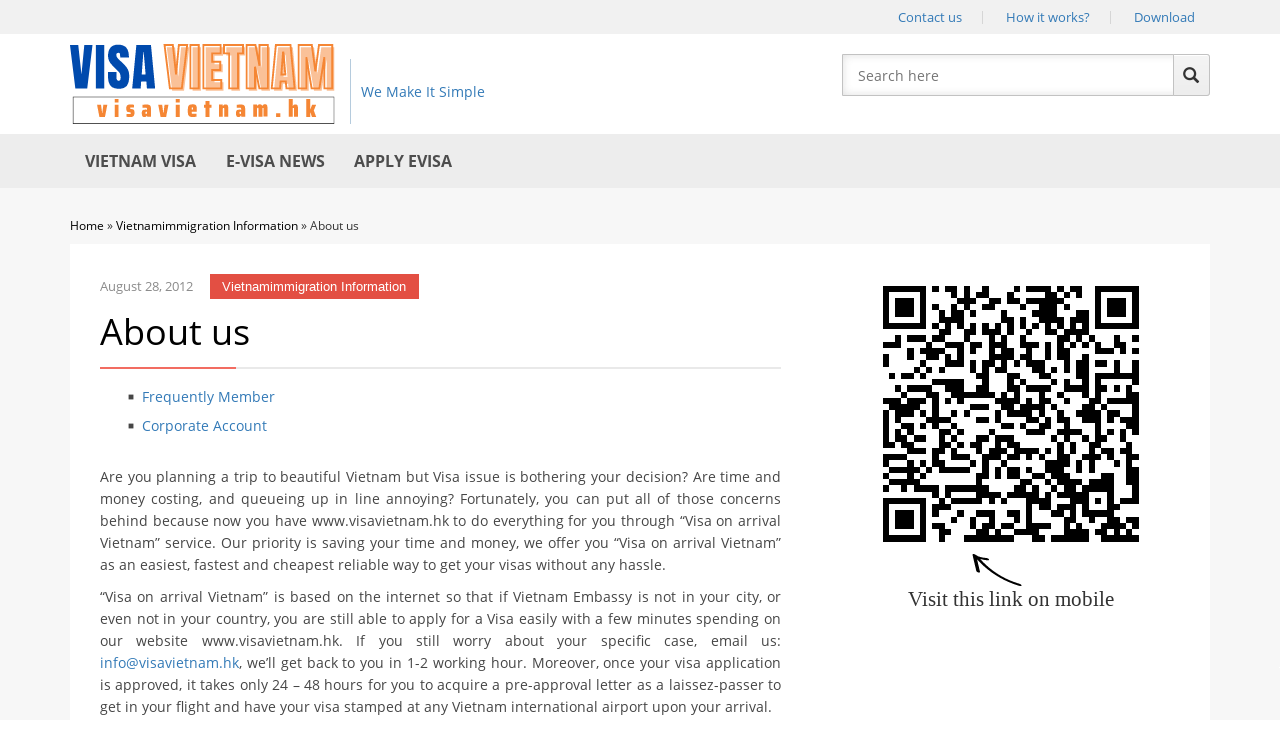

--- FILE ---
content_type: text/html; charset=UTF-8
request_url: https://www.visavietnam.hk/about-us-old/
body_size: 13046
content:
<!DOCTYPE html>
<html lang="en-US">
	<head>
		<meta http-equiv="Content-Type" content="text/html; charset=utf-8">
		<meta name="viewport" content="width=device-width, height=device-height, initial-scale=1, maximum-scale=1, user-scalable=no">
		<meta charset="UTF-8">
				<meta name="robots" content="index,follow">
				<title>About us | Vietnam Visa Online Service</title>
		<script type="text/javascript">
			cfi = new Object();
			cfi.visa_type = [
				{ value: '1ms', name: '1 month single entry' },
				{ value: '1mm', name: '1 month multiple entries' },
				{ value: '3ms', name: '3 months single entry' },
				{ value: '3mm', name: '3 months multiple entries (85 days)' },
				{ value: '6mm', name: '6 months multiple entries (5 months 20 days)' },
				{ value: '1ym', name: '1 year multiple entries' }
			];
			cfi.today = new Date('2026/01/18 12:59:59');
			cfi.todayLocal = new Date();
			cfi.domain = location.protocol+'//'+location.host+'/';
			cfi.forward = false;
					</script>
		<script type="text/javascript" async src="https://www.visavietnam.hk/wp-content/themes/vnim/js/combined.js?v=3.3"></script>
		<script src="https://apis.google.com/js/platform.js" async defer></script>
		<script src='https://www.google.com/recaptcha/api.js'></script>
		<!-- Global site tag (gtag.js) - Google Analytics -->
		<script async src="https://www.googletagmanager.com/gtag/js?id=UA-25313480-2"></script>
		<script>
		  window.dataLayer = window.dataLayer || [];
		  function gtag(){dataLayer.push(arguments);}
		  gtag('js', new Date());

		  gtag('config', 'UA-25313480-2');
		</script>
		<link rel="shortcut icon" href="/favicon/favicon.ico">
		<link rel="apple-touch-icon" sizes="57x57" href="/favicon/apple-icon-57x57.png">
		<link rel="apple-touch-icon" sizes="60x60" href="/favicon/apple-icon-60x60.png">
		<link rel="apple-touch-icon" sizes="72x72" href="/favicon/apple-icon-72x72.png">
		<link rel="apple-touch-icon" sizes="76x76" href="/favicon/apple-icon-76x76.png">
		<link rel="apple-touch-icon" sizes="114x114" href="/favicon/apple-icon-114x114.png">
		<link rel="apple-touch-icon" sizes="120x120" href="/favicon/apple-icon-120x120.png">
		<link rel="apple-touch-icon" sizes="144x144" href="/favicon/apple-icon-144x144.png">
		<link rel="apple-touch-icon" sizes="152x152" href="/favicon/apple-icon-152x152.png">
		<link rel="apple-touch-icon" sizes="180x180" href="/favicon/apple-icon-180x180.png">
		<link rel="icon" type="image/png" sizes="192x192"  href="/favicon/android-icon-192x192.png">
		<link rel="icon" type="image/png" sizes="32x32" href="/favicon/favicon-32x32.png">
		<link rel="icon" type="image/png" sizes="96x96" href="/favicon/favicon-96x96.png">
		<link rel="icon" type="image/png" sizes="16x16" href="/favicon/favicon-16x16.png">
		<link rel="manifest" href="/favicon/manifest.json">
		<meta name="msapplication-TileColor" content="#ffffff">
		<meta name="msapplication-TileImage" content="/favicon/ms-icon-144x144.png">
		<meta name="theme-color" content="#ffffff">

		<meta name='robots' content='index, follow, max-image-preview:large, max-snippet:-1, max-video-preview:-1' />

	<!-- This site is optimized with the Yoast SEO plugin v24.2 - https://yoast.com/wordpress/plugins/seo/ -->
	<meta name="description" content="&quot;Visa on arrival Vietnam&quot; is legally approved by Vietnam Government, under Vietnam Immigration Department&#039;s control | Your Vietnam visa application is approved 24 - 48 hours for you to acquire a pre-approval letter as a laissez-passer" />
	<link rel="canonical" href="https://www.visavietnam.hk/about-us-old/" />
	<meta property="og:locale" content="en_US" />
	<meta property="og:type" content="article" />
	<meta property="og:title" content="About us | Vietnam Visa Online Service" />
	<meta property="og:description" content="&quot;Visa on arrival Vietnam&quot; is legally approved by Vietnam Government, under Vietnam Immigration Department&#039;s control | Your Vietnam visa application is approved 24 - 48 hours for you to acquire a pre-approval letter as a laissez-passer" />
	<meta property="og:url" content="https://www.visavietnam.hk/about-us-old/" />
	<meta property="og:site_name" content="visavietnam.hk" />
	<meta property="article:publisher" content="https://www.facebook.com/immigrationvietnam" />
	<meta property="article:published_time" content="2012-08-28T02:08:02+00:00" />
	<meta property="article:modified_time" content="2016-08-21T15:25:08+00:00" />
	<meta property="og:image" content="https://www.visavietnam.hk/wp-content/uploads/2023/03/visavietnam.hk-image.png" />
	<meta property="og:image:width" content="1640" />
	<meta property="og:image:height" content="924" />
	<meta property="og:image:type" content="image/png" />
	<meta name="author" content="hanhphuc" />
	<meta name="twitter:card" content="summary_large_image" />
	<meta name="twitter:creator" content="@vietvisa" />
	<meta name="twitter:site" content="@vietvisa" />
	<meta name="twitter:label1" content="Written by" />
	<meta name="twitter:data1" content="hanhphuc" />
	<meta name="twitter:label2" content="Est. reading time" />
	<meta name="twitter:data2" content="2 minutes" />
	<script type="application/ld+json" class="yoast-schema-graph">{"@context":"https://schema.org","@graph":[{"@type":"Article","@id":"https://www.visavietnam.hk/about-us-old/#article","isPartOf":{"@id":"https://www.visavietnam.hk/about-us-old/"},"author":{"name":"hanhphuc","@id":"https://www.visavietnam.hk/#/schema/person/ffcfa8bd32f76692e47f08c79dccfcd9"},"headline":"About us","datePublished":"2012-08-28T02:08:02+00:00","dateModified":"2016-08-21T15:25:08+00:00","mainEntityOfPage":{"@id":"https://www.visavietnam.hk/about-us-old/"},"wordCount":371,"commentCount":0,"publisher":{"@id":"https://www.visavietnam.hk/#organization"},"articleSection":["Vietnamimmigration Information"],"inLanguage":"en-US","potentialAction":[{"@type":"CommentAction","name":"Comment","target":["https://www.visavietnam.hk/about-us-old/#respond"]}]},{"@type":"WebPage","@id":"https://www.visavietnam.hk/about-us-old/","url":"https://www.visavietnam.hk/about-us-old/","name":"About us | Vietnam Visa Online Service","isPartOf":{"@id":"https://www.visavietnam.hk/#website"},"datePublished":"2012-08-28T02:08:02+00:00","dateModified":"2016-08-21T15:25:08+00:00","description":"\"Visa on arrival Vietnam\" is legally approved by Vietnam Government, under Vietnam Immigration Department's control | Your Vietnam visa application is approved 24 - 48 hours for you to acquire a pre-approval letter as a laissez-passer","breadcrumb":{"@id":"https://www.visavietnam.hk/about-us-old/#breadcrumb"},"inLanguage":"en-US","potentialAction":[{"@type":"ReadAction","target":["https://www.visavietnam.hk/about-us-old/"]}]},{"@type":"BreadcrumbList","@id":"https://www.visavietnam.hk/about-us-old/#breadcrumb","itemListElement":[{"@type":"ListItem","position":1,"name":"Home","item":"https://www.visavietnam.hk/"},{"@type":"ListItem","position":2,"name":"Vietnamimmigration Information","item":"https://www.visavietnam.hk/information/"},{"@type":"ListItem","position":3,"name":"About us"}]},{"@type":"WebSite","@id":"https://www.visavietnam.hk/#website","url":"https://www.visavietnam.hk/","name":"visavietnam.hk","description":"Visa Vietnam Service For Hong Kong","publisher":{"@id":"https://www.visavietnam.hk/#organization"},"alternateName":"Visa Vietnam Service For Hong Kong","potentialAction":[{"@type":"SearchAction","target":{"@type":"EntryPoint","urlTemplate":"https://www.visavietnam.hk/?s={search_term_string}"},"query-input":{"@type":"PropertyValueSpecification","valueRequired":true,"valueName":"search_term_string"}}],"inLanguage":"en-US"},{"@type":"Organization","@id":"https://www.visavietnam.hk/#organization","name":"visavietnam.hk","url":"https://www.visavietnam.hk/","logo":{"@type":"ImageObject","inLanguage":"en-US","@id":"https://www.visavietnam.hk/#/schema/logo/image/","url":"https://www.visavietnam.hk/wp-content/uploads/2023/03/visavietnam.hk-image.png","contentUrl":"https://www.visavietnam.hk/wp-content/uploads/2023/03/visavietnam.hk-image.png","width":1640,"height":924,"caption":"visavietnam.hk"},"image":{"@id":"https://www.visavietnam.hk/#/schema/logo/image/"},"sameAs":["https://www.facebook.com/immigrationvietnam","https://x.com/vietvisa","https://www.tumblr.com/blog/view/evisavn","https://www.youtube.com/c/vntic1"]},{"@type":"Person","@id":"https://www.visavietnam.hk/#/schema/person/ffcfa8bd32f76692e47f08c79dccfcd9","name":"hanhphuc","image":{"@type":"ImageObject","inLanguage":"en-US","@id":"https://www.visavietnam.hk/#/schema/person/image/","url":"https://secure.gravatar.com/avatar/a6e27198b33ae6c1d7ca4cafa7e4a33e8aa8a559ef75abb087ee4d0096c609bf?s=96&d=mm&r=g","contentUrl":"https://secure.gravatar.com/avatar/a6e27198b33ae6c1d7ca4cafa7e4a33e8aa8a559ef75abb087ee4d0096c609bf?s=96&d=mm&r=g","caption":"hanhphuc"},"sameAs":["https://www.visavietnam.hk/"],"url":"https://www.visavietnam.hk/author/hanhphuc/"}]}</script>
	<!-- / Yoast SEO plugin. -->


<link rel="alternate" type="application/rss+xml" title="visavietnam.hk &raquo; About us Comments Feed" href="https://www.visavietnam.hk/about-us-old/feed/" />
<link rel="alternate" title="oEmbed (JSON)" type="application/json+oembed" href="https://www.visavietnam.hk/wp-json/oembed/1.0/embed?url=https%3A%2F%2Fwww.visavietnam.hk%2Fabout-us-old%2F" />
<link rel="alternate" title="oEmbed (XML)" type="text/xml+oembed" href="https://www.visavietnam.hk/wp-json/oembed/1.0/embed?url=https%3A%2F%2Fwww.visavietnam.hk%2Fabout-us-old%2F&#038;format=xml" />
<style id='wp-img-auto-sizes-contain-inline-css' type='text/css'>
img:is([sizes=auto i],[sizes^="auto," i]){contain-intrinsic-size:3000px 1500px}
/*# sourceURL=wp-img-auto-sizes-contain-inline-css */
</style>
<style id='wp-emoji-styles-inline-css' type='text/css'>

	img.wp-smiley, img.emoji {
		display: inline !important;
		border: none !important;
		box-shadow: none !important;
		height: 1em !important;
		width: 1em !important;
		margin: 0 0.07em !important;
		vertical-align: -0.1em !important;
		background: none !important;
		padding: 0 !important;
	}
/*# sourceURL=wp-emoji-styles-inline-css */
</style>
<style id='wp-block-library-inline-css' type='text/css'>
:root{--wp-block-synced-color:#7a00df;--wp-block-synced-color--rgb:122,0,223;--wp-bound-block-color:var(--wp-block-synced-color);--wp-editor-canvas-background:#ddd;--wp-admin-theme-color:#007cba;--wp-admin-theme-color--rgb:0,124,186;--wp-admin-theme-color-darker-10:#006ba1;--wp-admin-theme-color-darker-10--rgb:0,107,160.5;--wp-admin-theme-color-darker-20:#005a87;--wp-admin-theme-color-darker-20--rgb:0,90,135;--wp-admin-border-width-focus:2px}@media (min-resolution:192dpi){:root{--wp-admin-border-width-focus:1.5px}}.wp-element-button{cursor:pointer}:root .has-very-light-gray-background-color{background-color:#eee}:root .has-very-dark-gray-background-color{background-color:#313131}:root .has-very-light-gray-color{color:#eee}:root .has-very-dark-gray-color{color:#313131}:root .has-vivid-green-cyan-to-vivid-cyan-blue-gradient-background{background:linear-gradient(135deg,#00d084,#0693e3)}:root .has-purple-crush-gradient-background{background:linear-gradient(135deg,#34e2e4,#4721fb 50%,#ab1dfe)}:root .has-hazy-dawn-gradient-background{background:linear-gradient(135deg,#faaca8,#dad0ec)}:root .has-subdued-olive-gradient-background{background:linear-gradient(135deg,#fafae1,#67a671)}:root .has-atomic-cream-gradient-background{background:linear-gradient(135deg,#fdd79a,#004a59)}:root .has-nightshade-gradient-background{background:linear-gradient(135deg,#330968,#31cdcf)}:root .has-midnight-gradient-background{background:linear-gradient(135deg,#020381,#2874fc)}:root{--wp--preset--font-size--normal:16px;--wp--preset--font-size--huge:42px}.has-regular-font-size{font-size:1em}.has-larger-font-size{font-size:2.625em}.has-normal-font-size{font-size:var(--wp--preset--font-size--normal)}.has-huge-font-size{font-size:var(--wp--preset--font-size--huge)}.has-text-align-center{text-align:center}.has-text-align-left{text-align:left}.has-text-align-right{text-align:right}.has-fit-text{white-space:nowrap!important}#end-resizable-editor-section{display:none}.aligncenter{clear:both}.items-justified-left{justify-content:flex-start}.items-justified-center{justify-content:center}.items-justified-right{justify-content:flex-end}.items-justified-space-between{justify-content:space-between}.screen-reader-text{border:0;clip-path:inset(50%);height:1px;margin:-1px;overflow:hidden;padding:0;position:absolute;width:1px;word-wrap:normal!important}.screen-reader-text:focus{background-color:#ddd;clip-path:none;color:#444;display:block;font-size:1em;height:auto;left:5px;line-height:normal;padding:15px 23px 14px;text-decoration:none;top:5px;width:auto;z-index:100000}html :where(.has-border-color){border-style:solid}html :where([style*=border-top-color]){border-top-style:solid}html :where([style*=border-right-color]){border-right-style:solid}html :where([style*=border-bottom-color]){border-bottom-style:solid}html :where([style*=border-left-color]){border-left-style:solid}html :where([style*=border-width]){border-style:solid}html :where([style*=border-top-width]){border-top-style:solid}html :where([style*=border-right-width]){border-right-style:solid}html :where([style*=border-bottom-width]){border-bottom-style:solid}html :where([style*=border-left-width]){border-left-style:solid}html :where(img[class*=wp-image-]){height:auto;max-width:100%}:where(figure){margin:0 0 1em}html :where(.is-position-sticky){--wp-admin--admin-bar--position-offset:var(--wp-admin--admin-bar--height,0px)}@media screen and (max-width:600px){html :where(.is-position-sticky){--wp-admin--admin-bar--position-offset:0px}}

/*# sourceURL=wp-block-library-inline-css */
</style><style id='global-styles-inline-css' type='text/css'>
:root{--wp--preset--aspect-ratio--square: 1;--wp--preset--aspect-ratio--4-3: 4/3;--wp--preset--aspect-ratio--3-4: 3/4;--wp--preset--aspect-ratio--3-2: 3/2;--wp--preset--aspect-ratio--2-3: 2/3;--wp--preset--aspect-ratio--16-9: 16/9;--wp--preset--aspect-ratio--9-16: 9/16;--wp--preset--color--black: #000000;--wp--preset--color--cyan-bluish-gray: #abb8c3;--wp--preset--color--white: #ffffff;--wp--preset--color--pale-pink: #f78da7;--wp--preset--color--vivid-red: #cf2e2e;--wp--preset--color--luminous-vivid-orange: #ff6900;--wp--preset--color--luminous-vivid-amber: #fcb900;--wp--preset--color--light-green-cyan: #7bdcb5;--wp--preset--color--vivid-green-cyan: #00d084;--wp--preset--color--pale-cyan-blue: #8ed1fc;--wp--preset--color--vivid-cyan-blue: #0693e3;--wp--preset--color--vivid-purple: #9b51e0;--wp--preset--gradient--vivid-cyan-blue-to-vivid-purple: linear-gradient(135deg,rgb(6,147,227) 0%,rgb(155,81,224) 100%);--wp--preset--gradient--light-green-cyan-to-vivid-green-cyan: linear-gradient(135deg,rgb(122,220,180) 0%,rgb(0,208,130) 100%);--wp--preset--gradient--luminous-vivid-amber-to-luminous-vivid-orange: linear-gradient(135deg,rgb(252,185,0) 0%,rgb(255,105,0) 100%);--wp--preset--gradient--luminous-vivid-orange-to-vivid-red: linear-gradient(135deg,rgb(255,105,0) 0%,rgb(207,46,46) 100%);--wp--preset--gradient--very-light-gray-to-cyan-bluish-gray: linear-gradient(135deg,rgb(238,238,238) 0%,rgb(169,184,195) 100%);--wp--preset--gradient--cool-to-warm-spectrum: linear-gradient(135deg,rgb(74,234,220) 0%,rgb(151,120,209) 20%,rgb(207,42,186) 40%,rgb(238,44,130) 60%,rgb(251,105,98) 80%,rgb(254,248,76) 100%);--wp--preset--gradient--blush-light-purple: linear-gradient(135deg,rgb(255,206,236) 0%,rgb(152,150,240) 100%);--wp--preset--gradient--blush-bordeaux: linear-gradient(135deg,rgb(254,205,165) 0%,rgb(254,45,45) 50%,rgb(107,0,62) 100%);--wp--preset--gradient--luminous-dusk: linear-gradient(135deg,rgb(255,203,112) 0%,rgb(199,81,192) 50%,rgb(65,88,208) 100%);--wp--preset--gradient--pale-ocean: linear-gradient(135deg,rgb(255,245,203) 0%,rgb(182,227,212) 50%,rgb(51,167,181) 100%);--wp--preset--gradient--electric-grass: linear-gradient(135deg,rgb(202,248,128) 0%,rgb(113,206,126) 100%);--wp--preset--gradient--midnight: linear-gradient(135deg,rgb(2,3,129) 0%,rgb(40,116,252) 100%);--wp--preset--font-size--small: 13px;--wp--preset--font-size--medium: 20px;--wp--preset--font-size--large: 36px;--wp--preset--font-size--x-large: 42px;--wp--preset--spacing--20: 0.44rem;--wp--preset--spacing--30: 0.67rem;--wp--preset--spacing--40: 1rem;--wp--preset--spacing--50: 1.5rem;--wp--preset--spacing--60: 2.25rem;--wp--preset--spacing--70: 3.38rem;--wp--preset--spacing--80: 5.06rem;--wp--preset--shadow--natural: 6px 6px 9px rgba(0, 0, 0, 0.2);--wp--preset--shadow--deep: 12px 12px 50px rgba(0, 0, 0, 0.4);--wp--preset--shadow--sharp: 6px 6px 0px rgba(0, 0, 0, 0.2);--wp--preset--shadow--outlined: 6px 6px 0px -3px rgb(255, 255, 255), 6px 6px rgb(0, 0, 0);--wp--preset--shadow--crisp: 6px 6px 0px rgb(0, 0, 0);}:where(.is-layout-flex){gap: 0.5em;}:where(.is-layout-grid){gap: 0.5em;}body .is-layout-flex{display: flex;}.is-layout-flex{flex-wrap: wrap;align-items: center;}.is-layout-flex > :is(*, div){margin: 0;}body .is-layout-grid{display: grid;}.is-layout-grid > :is(*, div){margin: 0;}:where(.wp-block-columns.is-layout-flex){gap: 2em;}:where(.wp-block-columns.is-layout-grid){gap: 2em;}:where(.wp-block-post-template.is-layout-flex){gap: 1.25em;}:where(.wp-block-post-template.is-layout-grid){gap: 1.25em;}.has-black-color{color: var(--wp--preset--color--black) !important;}.has-cyan-bluish-gray-color{color: var(--wp--preset--color--cyan-bluish-gray) !important;}.has-white-color{color: var(--wp--preset--color--white) !important;}.has-pale-pink-color{color: var(--wp--preset--color--pale-pink) !important;}.has-vivid-red-color{color: var(--wp--preset--color--vivid-red) !important;}.has-luminous-vivid-orange-color{color: var(--wp--preset--color--luminous-vivid-orange) !important;}.has-luminous-vivid-amber-color{color: var(--wp--preset--color--luminous-vivid-amber) !important;}.has-light-green-cyan-color{color: var(--wp--preset--color--light-green-cyan) !important;}.has-vivid-green-cyan-color{color: var(--wp--preset--color--vivid-green-cyan) !important;}.has-pale-cyan-blue-color{color: var(--wp--preset--color--pale-cyan-blue) !important;}.has-vivid-cyan-blue-color{color: var(--wp--preset--color--vivid-cyan-blue) !important;}.has-vivid-purple-color{color: var(--wp--preset--color--vivid-purple) !important;}.has-black-background-color{background-color: var(--wp--preset--color--black) !important;}.has-cyan-bluish-gray-background-color{background-color: var(--wp--preset--color--cyan-bluish-gray) !important;}.has-white-background-color{background-color: var(--wp--preset--color--white) !important;}.has-pale-pink-background-color{background-color: var(--wp--preset--color--pale-pink) !important;}.has-vivid-red-background-color{background-color: var(--wp--preset--color--vivid-red) !important;}.has-luminous-vivid-orange-background-color{background-color: var(--wp--preset--color--luminous-vivid-orange) !important;}.has-luminous-vivid-amber-background-color{background-color: var(--wp--preset--color--luminous-vivid-amber) !important;}.has-light-green-cyan-background-color{background-color: var(--wp--preset--color--light-green-cyan) !important;}.has-vivid-green-cyan-background-color{background-color: var(--wp--preset--color--vivid-green-cyan) !important;}.has-pale-cyan-blue-background-color{background-color: var(--wp--preset--color--pale-cyan-blue) !important;}.has-vivid-cyan-blue-background-color{background-color: var(--wp--preset--color--vivid-cyan-blue) !important;}.has-vivid-purple-background-color{background-color: var(--wp--preset--color--vivid-purple) !important;}.has-black-border-color{border-color: var(--wp--preset--color--black) !important;}.has-cyan-bluish-gray-border-color{border-color: var(--wp--preset--color--cyan-bluish-gray) !important;}.has-white-border-color{border-color: var(--wp--preset--color--white) !important;}.has-pale-pink-border-color{border-color: var(--wp--preset--color--pale-pink) !important;}.has-vivid-red-border-color{border-color: var(--wp--preset--color--vivid-red) !important;}.has-luminous-vivid-orange-border-color{border-color: var(--wp--preset--color--luminous-vivid-orange) !important;}.has-luminous-vivid-amber-border-color{border-color: var(--wp--preset--color--luminous-vivid-amber) !important;}.has-light-green-cyan-border-color{border-color: var(--wp--preset--color--light-green-cyan) !important;}.has-vivid-green-cyan-border-color{border-color: var(--wp--preset--color--vivid-green-cyan) !important;}.has-pale-cyan-blue-border-color{border-color: var(--wp--preset--color--pale-cyan-blue) !important;}.has-vivid-cyan-blue-border-color{border-color: var(--wp--preset--color--vivid-cyan-blue) !important;}.has-vivid-purple-border-color{border-color: var(--wp--preset--color--vivid-purple) !important;}.has-vivid-cyan-blue-to-vivid-purple-gradient-background{background: var(--wp--preset--gradient--vivid-cyan-blue-to-vivid-purple) !important;}.has-light-green-cyan-to-vivid-green-cyan-gradient-background{background: var(--wp--preset--gradient--light-green-cyan-to-vivid-green-cyan) !important;}.has-luminous-vivid-amber-to-luminous-vivid-orange-gradient-background{background: var(--wp--preset--gradient--luminous-vivid-amber-to-luminous-vivid-orange) !important;}.has-luminous-vivid-orange-to-vivid-red-gradient-background{background: var(--wp--preset--gradient--luminous-vivid-orange-to-vivid-red) !important;}.has-very-light-gray-to-cyan-bluish-gray-gradient-background{background: var(--wp--preset--gradient--very-light-gray-to-cyan-bluish-gray) !important;}.has-cool-to-warm-spectrum-gradient-background{background: var(--wp--preset--gradient--cool-to-warm-spectrum) !important;}.has-blush-light-purple-gradient-background{background: var(--wp--preset--gradient--blush-light-purple) !important;}.has-blush-bordeaux-gradient-background{background: var(--wp--preset--gradient--blush-bordeaux) !important;}.has-luminous-dusk-gradient-background{background: var(--wp--preset--gradient--luminous-dusk) !important;}.has-pale-ocean-gradient-background{background: var(--wp--preset--gradient--pale-ocean) !important;}.has-electric-grass-gradient-background{background: var(--wp--preset--gradient--electric-grass) !important;}.has-midnight-gradient-background{background: var(--wp--preset--gradient--midnight) !important;}.has-small-font-size{font-size: var(--wp--preset--font-size--small) !important;}.has-medium-font-size{font-size: var(--wp--preset--font-size--medium) !important;}.has-large-font-size{font-size: var(--wp--preset--font-size--large) !important;}.has-x-large-font-size{font-size: var(--wp--preset--font-size--x-large) !important;}
/*# sourceURL=global-styles-inline-css */
</style>

<style id='classic-theme-styles-inline-css' type='text/css'>
/*! This file is auto-generated */
.wp-block-button__link{color:#fff;background-color:#32373c;border-radius:9999px;box-shadow:none;text-decoration:none;padding:calc(.667em + 2px) calc(1.333em + 2px);font-size:1.125em}.wp-block-file__button{background:#32373c;color:#fff;text-decoration:none}
/*# sourceURL=/wp-includes/css/classic-themes.min.css */
</style>
<link rel="https://api.w.org/" href="https://www.visavietnam.hk/wp-json/" /><link rel="alternate" title="JSON" type="application/json" href="https://www.visavietnam.hk/wp-json/wp/v2/posts/21" /><link rel="EditURI" type="application/rsd+xml" title="RSD" href="https://www.visavietnam.hk/xmlrpc.php?rsd" />
<meta name="generator" content="WordPress 6.9" />
<link rel='shortlink' href='https://www.visavietnam.hk/?p=21' />
	</head>
	<body class="wp-singular post-template-default single single-post postid-21 single-format-standard wp-theme-vnim">
<!--Start of Tawk.to Script-->
<script type="text/javascript">
var Tawk_API=Tawk_API||{}, Tawk_LoadStart=new Date();
(function(){
var s1=document.createElement("script"),s0=document.getElementsByTagName("script")[0];
s1.async=true;
s1.src='https://embed.tawk.to/59e5a8dcc28eca75e4626710/default';
s1.charset='UTF-8';
s1.setAttribute('crossorigin','*');
s0.parentNode.insertBefore(s1,s0);
})();
</script>
<!--End of Tawk.to Script-->
		<noscript id="deferred-styles">
			<link rel="stylesheet" href="https://www.visavietnam.hk/wp-content/themes/vnim/style.css?v=3" type="text/css">
		</noscript>
		<script>
			var loadDeferredStyles = function() {
				var addStylesNode = document.getElementById("deferred-styles");
				var replacement = document.createElement("div");
				replacement.innerHTML = addStylesNode.textContent;
				document.body.appendChild(replacement)
				addStylesNode.parentElement.removeChild(addStylesNode);
			};
			var raf = requestAnimationFrame || mozRequestAnimationFrame || webkitRequestAnimationFrame || msRequestAnimationFrame;
			if (raf)
				raf(function() { window.setTimeout(loadDeferredStyles, 0); });
			else
				window.addEventListener('load', loadDeferredStyles);
		</script>
		<script type="text/javascript" src="https://cdn.ywxi.net/js/1.js" async></script>
		<div id="mb" class="visible-xs"></div>
		<div id="go_top" title="Scroll to top"><span class="fa fa-caret-up"></span></div>
		<div id="loading">
		</div>
		<div id="sitelock_shield_logo" class="fixed_btm" style="bottom:44px;position:fixed;_position:absolute;right:0;z-index:99"><a href="https://www.sitelock.com/verify.php?site=vietnamimmigration.com" onclick="window.open('https://www.sitelock.com/verify.php?site=vietnamimmigration.com','SiteLock','width=600,height=600,left=160,top=170');return false;" ><img alt="PCI Compliance and Malware Removal" title="SiteLock" src="//shield.sitelock.com/shield/vietnamimmigration.com"></a></div>
		<div id="top-1">
			<div id="menu-toggler" class="visible-xs">
				<span class="glyphicon glyphicon-option-vertical"></span><span>menu</span>
			</div>
			<div class="container">
				<ul class="col-xs-100">
					<li><a href="/contact-us/">Contact us</a></li>
					<li><a href="/how-does-vietnam-visa-on-arrival-work/">How it works?</a></li>
					<li><a href="/download/">Download</a></li>
				<!--	<li>Ask & Answer</li>
					<li>Support</li> -->
				</ul>
			</div>
		</div>
		<div id="top-2">
			<div class="container">
				<div class="row">
					<a id="logo" class="col-lg-38 col-md-46 col-sm-54 col-xs-100" href="https://www.visavietnam.hk">
						<img src="https://www.visavietnam.hk/wp-content/themes/vnim/images/logo-with-text.svg">
						<span class="hidden-xs" style="display: inline-block;margin-left: 15px;padding-left: 10px;border-left: 1px solid #b5cbdd;line-height: 65px;position: absolute;bottom: 0;">We Make It Simple</span>
					</a>
					<div class="col-lg-34 col-lg-offset-28 col-md-38 col-md-offset-16 col-sm-46 col-xs-100">
						<form role="search" method="get" id="searchform" class="search-box" action="https://www.visavietnam.hk/">
							<input type="text" placeholder="Search here" value="" name="s" id="s" />
							<button type="submit" class="icon glyphicon glyphicon-search"></button>
							<div class="cleaffix"></div>
						</form>
					</div>
				</div>
				<div class="clearfix"></div>
			</div>
		</div>
		<div id="top-3">
			<div class="container">
				<ul id="menu-primary"><li id="menu-item-1646" class="menu-item menu-item-type-custom menu-item-object-custom menu-item-home menu-item-1646"><a href="http://www.visavietnam.hk/"><b>VIETNAM VISA</b></a></li>
<li id="menu-item-5709" class="menu-item menu-item-type-taxonomy menu-item-object-category menu-item-5709"><a href="https://www.visavietnam.hk/category/vietnam-e-visa/"><b>E-visa News</b></a></li>
<li id="menu-item-822" class="menu-item menu-item-type-post_type menu-item-object-page menu-item-822"><a href="https://www.visavietnam.hk/apply-vietnam-visa/" title="Apply Vietnam visa"><b>APPLY eVISA</b></a></li>
</ul>			</div>
		</div>
		<div class="wrapper animate"><script type="text/javascript" src="https://www.visavietnam.hk/wp-content/themes/vnim/js/qrcode.min.js"></script>
<style type="text/css">
.banner {
    background: url(/img/visa-vietnam-background.jpg) #FFF no-repeat;
    height: 400px;
    background-size: cover;
    background-position: center;
}

.wrap {
    background: #f7f7f7;
    padding: 20px 0px 40px;
}

#post {
    padding: 30px;
    font-size: 14px;
    color: #464646;
    width: 65%;
	float: left;
    line-height: 1.6;
}

#post .date {
    color: #8b8b8b;
    font-size: 0.9em;
    display: inline-block;
    margin-right: 1em;
}

#post .category {
    display: inline-block;
    font-size: 0.9em;
    font-family: 'Roboto', sans-serif;
    padding: 0.2em 1em;
    margin-right: 0.5em;
    background: #e34f43;
    color: #FFF !important;
    text-decoration: none !important;
    margin-bottom: 1em;
}

#breadcrumbs {
    font-size: 13px;
    margin-bottom: 20px;
}

#post .sep {
    height: 1px;
    margin: 15px 0 30px;
}

#post .sep span {width: 15%;}

#post .sep {
    height: 0.08em;
    background: #e9e9e9;
    margin: 1.2em 0;
}

#post .sep span {
    height: 100%;
    width: 20%;
    display: inline-block;
    background: #f26c61;
    line-height: initial;
    vertical-align: top;
}

#post ol {
    padding-left: 50px;
    font-size: 24px;
    margin-bottom: 40px;
}

#post .title {
    color: #000;
    letter-spacing: 0px;
}

#post ol li {    font-size: 16px;}

#post ul {
    padding-left: 50px;
    list-style-type: circle;
}

.quote:before {
    content: "\201c";
    font-family: monospace;
    font-size: 100px;
    float: left;
    line-height: 14px;
    color: #ebebeb;
    position: absolute;
    top: 15px;
    left: -40px;
    font-style: normal;
}

.quote {
    position: relative;
    font-style: italic;
    padding-left: 30px;
    margin-left: 30px;
}

.quote:after {
    content: "";
    width: 3px;
    height: calc(100% - 30px);
    background: #87c47c;
    display: block;
    position: absolute;
    left: 0;
    bottom: 0;
}

#post li {
    margin-bottom: 5px;
}

#post .tags {
    font-weight: 500;
    font-size: 0.8em;
    color: #555;
    font-family: 'Roboto', sans-serif;
}

#post .tags a {
    display: inline-block;
    margin-left: 0.1em;
    padding: 0.1em 0.8em;
    background: #efefef;
    color: #000;
}

#post .tags span {
    margin-right: 1em;
	font-weight: 600;
}

#post .tags a:hover {
    color: #e34f43;
    text-decoration: none;
}

#archive .item {
    font-family: 'Roboto', sans-serif;
    margin: 0;
    padding: 15px 0;
    border-bottom: 0.06em solid #e3e3e3;
}

#archive {
    padding-top: 30px;
    margin-top: 30px;
    background: inherit;
    border-top: 0.06em solid #ebebeb;
}

#archive .item .title a {
    line-height: initial;
}

#archive .item .title {
    margin: 0;
}

#archive .item .title a:hover {
    text-decoration: none;
}

#archive .item .content {
    line-height: 1.8em;
}

#archive .head {
    font-weight: bold;
    color: #d95247;
    font-size: 1.5em;
}

#archive .item:last-child {
    border: none;
}

#archive .item .thumb {
    width: 18em;
}

#archive .item .thumb img {max-width: 200px;}

#archive .item .right {
    width: calc(100% - 16em);
    padding: 0 1.5em 1em 1.5em;
    box-sizing: border-box;
    display: table-cell;
    vertical-align: top;
}

#archive .item {
    background: #FFF;
    display: table;
    margin-bottom: 15px;
}

#archive .item .title {
    font-weight: 500;
}

#archive .item .sep {
    height: 0.06em;
    margin-bottom: 15px;
}

#archive .item .content {
    font-size: 0.9em;
}

#archive .item .more {
    font-size: 0.9em;
    text-align: right;
    margin-top: 0.2em;
    font-weight: bold;
}

#archive .item .title a {
    color: #323232;
    text-decoration: none;
    font-weight: bold;
    font-size: 16px;
}

#archive .item .title a:hover {
    color: #d84f44;
}

#archive .item .date {
    font-size: 0.8em;
    color: #8b8b8b;
    font-style: italic;
    font-weight: normal;
}

#archive .item .tag {
    font-size: 0.8em;
    color: #595959;
    font-weight: normal;
}

#archive .item .middot {
    color: #707070;
    margin: 0 0.5em;
}

#archive .item .tag a {
    font-weight: 500;
    font-size: 1em;
    display: inline-block;
    margin-right: 0.3em;
    margin-bottom: 0.3em;
    padding: 0em 0.8em;
    background: #efefef;
    color: #000;
}

#archive .item .tag span {font-size: 0.9em;font-weight: 500;margin-right: 0.5em;}

#archive .item .tag a:hover {
    color: #e34f43;
    text-decoration: none;
}

.moretag:after {
    content: "\00bb";
    display: inline-block;
    margin-left: 0.4em;
}

#post ul.inner-links {
    margin-top: 1em;
    font-size: 14px;
    padding-left: 2em;
    margin-bottom: 2em;
    list-style-type: none;
}

ul.inner-links li {
    margin-bottom: 0;
}

ul.inner-links li:before {content: "\25A0";font-size: 10px;vertical-align: 2px;display: inline-block;margin-right: 8px;}

.inner-links .mdi {
    color: #c2c2c2;
    font-size: 1.1em;
}

.inner-links a .mdi {
    color: inherit;
    font-size: 1em;
}

ul.inner-links a {
    display: inline-block;
}

#post img {
    max-width: 100%;
    height: auto;
}

.sidebar {
    float: left;
    width: 35%;
    background: #FFF;
    padding: 2em 0;
}

.qr-url {
    text-align: center;
}

.qr-url .arrow {
    width: 5em;
    display: inline-block;
    margin-top: -1.5em;
    margin-left: -2em;
    margin-bottom: -1.5em;
}

.qr-url .note {
    font-family: Caveat, cursive;
    font-size: 1.5em;
}

.qr-url .qr img {
    margin: 0 auto;
    border: 1em solid #FFF;
}

.social .mdi {
    color: #afafaf;
}

.sidebar .social {
    margin-top: 0.5em;
}

.social a:hover .mdi {
    color: #e34f43;
}

.social a {
    float: left;
    padding: 0 0.25em;
}

.social {
    display: inline-block;
}

@media (max-width: 767px) {
	#post { width: 100%; }
	.sidebar { display: none; }
    #archive .item .thumb {
        display: block;
        width: 100%;
    }
    
    #archive .item .right {
        width: 100%;
        display: block;
        padding: 0;
    }
    
    #archive .item {
        display: block;
    }
	
	#archive .item .thumb img {
		max-width: 100%;
	}
}
</style>
<div class="wrap">
	<div class="container">
		<p id="breadcrumbs"><span><span><a href="https://www.visavietnam.hk/">Home</a></span> » <span><a href="https://www.visavietnam.hk/information/">Vietnamimmigration Information</a></span> » <span class="breadcrumb_last" aria-current="page">About us</span></span></p>		<div style="background: #FFF;">
			<div id="post">
								<div class="featured" href="https://www.visavietnam.hk/about-us-old/">
									</div>
				<div class="holder">
					<div class="date">August 28, 2012</div>
										<a class="category" href="https://www.visavietnam.hk/category/information/">Vietnamimmigration Information</a>
										<h1 class="title">About us</h1>
					<div class="sep"><span></span></div>
					<ul class="inner-links">
												<li><a href="https://www.visavietnam.hk/frequently-member/" target="_blank"><i class="mdi mdi-chevron-right"></i> Frequently Member</a> <i class="mdi mdi-window-restore"></i></li>
												<li><a href="https://www.visavietnam.hk/corporate-account/" target="_blank"><i class="mdi mdi-chevron-right"></i> Corporate Account</a> <i class="mdi mdi-window-restore"></i></li>
											</ul>
					<p style="text-align: justify;">Are you planning a trip to beautiful Vietnam but Visa issue is bothering your decision? Are time and money costing, and queueing up in line annoying? Fortunately, you can put all of those concerns behind because now you have www.visavietnam.hk to do everything for you through &#8220;Visa on arrival Vietnam&#8221; service. Our priority is saving your time and money, we offer you &#8220;Visa on arrival Vietnam&#8221; as an easiest, fastest and cheapest reliable way to get your visas without any hassle.</p>
<p style="text-align: justify;">&#8220;Visa on arrival Vietnam&#8221; is based on the internet so that if Vietnam Embassy is not in your city, or even not in your country, you are still able to apply for a Visa easily with a few minutes spending on our website www.visavietnam.hk. If you still worry about your specific case, email us: <a href="mailto:info@visavietnam.hk">info@visavietnam.hk</a>, we&#8217;ll get back to you in 1-2 working hour. Moreover, once your visa application is approved, it takes only 24 &#8211; 48 hours for you to acquire a pre-approval letter as a laissez-passer to get in your flight and have your visa stamped at any Vietnam international airport upon your arrival.</p>
<p style="text-align: justify;">Significantly, &#8220;Visa on arrival Vietnam&#8221; is legally approved by Vietnam Government, under Vietnam Immigration Department&#8217;s control. This is Vietnam policy in order to attract more tourists, investors from all over the world to come to Vietnam and also an effort to show the world our warm greeting.</p>
<p style="text-align: justify;">www.visavietnam.hk is a local business. We know our Vietnam culture, we know our laws, and of course we know the regulations for Vietnam visas. With our ten years experience in arranging Vietnam visas, we will advise you exactly what the “do&#8217;s and don’ts” are on getting a Vietnam visa.</p>
<p style="text-align: justify;">All of these awesome features are provided to you with very little fee and the service&#8217;s quality is secured by our refund and privacy policies. Your trip to Vietnam is set to go quickly, easily and free from risk or hassle.</p>
<p style="text-align: justify;">With a huge improvement in the visa process, Vietnam keeps the door open for all visitors. Nevertheless, &#8220;Visa on arrival Vietnam&#8221; is applied only for airline travelers.</p>
<p style="text-align: justify;">visavietnam.hk – Vietnam visa on arrival since 2007</p>
<p>Email : <a href="mailto:info@visavietnam.hk">info@visavietnam.hk</a></p>
									</div>
												<div id="archive">
					<div class="head">PERHAPS YOU ARE INTERESTED IN</div>
										<div class="item">
						<a class="thumb" href="https://www.visavietnam.hk/frequently-member/"></a>
						<div class="right">
							<div class="title">
								<a href="https://www.visavietnam.hk/frequently-member/">Frequently Member</a>
								<br>
								<span class="date">August 28, 2012</span>
							</div>
							<div class="sep"><span></span></div>
							<div class="content">
								<div class="more"><a class="moretag" href="https://www.visavietnam.hk/frequently-member/"> READ MORE</a></div>							</div>
						</div>
						<div class="clearfix"></div>
					</div>
										<div class="item">
						<a class="thumb" href="https://www.visavietnam.hk/corporate-account/"></a>
						<div class="right">
							<div class="title">
								<a href="https://www.visavietnam.hk/corporate-account/">Corporate Account</a>
								<br>
								<span class="date">August 28, 2012</span>
							</div>
							<div class="sep"><span></span></div>
							<div class="content">
								<div class="more"><a class="moretag" href="https://www.visavietnam.hk/corporate-account/"> READ MORE</a></div>							</div>
						</div>
						<div class="clearfix"></div>
					</div>
										<div class="item">
						<a class="thumb" href="https://www.visavietnam.hk/download-form/"></a>
						<div class="right">
							<div class="title">
								<a href="https://www.visavietnam.hk/download-form/">Download Form</a>
								<br>
								<span class="date">August 28, 2012</span>
							</div>
							<div class="sep"><span></span></div>
							<div class="content">
								<div class="more"><a class="moretag" href="https://www.visavietnam.hk/download-form/"> READ MORE</a></div>							</div>
						</div>
						<div class="clearfix"></div>
					</div>
										<div class="item">
						<a class="thumb" href="https://www.visavietnam.hk/visa-process/"></a>
						<div class="right">
							<div class="title">
								<a href="https://www.visavietnam.hk/visa-process/">Visa Process</a>
								<br>
								<span class="date">August 28, 2012</span>
							</div>
							<div class="sep"><span></span></div>
							<div class="content">
								<p>1.  Fill out online form Fill out online form to provide us your passport detail and Vietnam visa request.<div class="more"><a class="moretag" href="https://www.visavietnam.hk/visa-process/"> READ MORE</a></div>							</div>
						</div>
						<div class="clearfix"></div>
					</div>
									</div>
							</div>
			<div class="sidebar">
				<div class="qr-url">
					<div class="qr"></div>
					<img class="arrow" src="https://www.visavietnam.hk/wp-content/themes/vnim/img/curved-arrow.svg">
					<div class="note">Visit this link on mobile</div>
					<div class="social">
						<a href="https://www.facebook.com/sharer/sharer.php?u=" target="_blank" rel="nofollow"><i class="mdi mdi-facebook"></i></a>
						<a href="https://twitter.com/home?status=" target="_blank" rel="nofollow"><i class="mdi mdi-twitter"></i></a>
						<a href="https://www.linkedin.com/shareArticle?mini=true&url=&title=About+us&summary=Are+you+planning+a+trip+to+beautiful+Vietnam+but+Visa+issue+is+bothering+your+decision%3F+Are+time+and+money+costing%2C+and+queueing+up+in+line+annoying%3F+Fortunately%2C+you+can+put+all+of+those+concerns+behind+because+now+you+have+www.visavietnam.hk+to+do+everything+for+you+through+%26%238220%3BVisa+on+arrival+Vietnam%26%238221%3B+service.+Our+priority+is+saving+%5B%26hellip%3B%5D&source=" target="_blank" rel="nofollow"><i class="mdi mdi-linkedin"></i></a>
						<a href="https://plus.google.com/share?url=" target="_blank" rel="nofollow"><i class="mdi mdi-google-plus"></i></a>
						<a href="https://pinterest.com/pin/create/button/?url=&media=&description=Are+you+planning+a+trip+to+beautiful+Vietnam+but+Visa+issue+is+bothering+your+decision%3F+Are+time+and+money+costing%2C+and+queueing+up+in+line+annoying%3F+Fortunately%2C+you+can+put+all+of+those+concerns+behind+because+now+you+have+www.visavietnam.hk+to+do+everything+for+you+through+%26%238220%3BVisa+on+arrival+Vietnam%26%238221%3B+service.+Our+priority+is+saving+%5B%26hellip%3B%5D" target="_blank" rel="nofollow"><i class="mdi mdi-pinterest"></i></a>
						<div class="clearfix"></div>
					</div>
				</div>
			</div>
			<div class="clearfix"></div>
		</div>
	</div>
</div>
<script>
	function forEachElement(selector, fn) {
		var elements = typeof(selector) == 'string' ? document.querySelectorAll(selector) : selector;
		for (var i = 0; i < elements.length; i++)
			fn(elements[i], i);
	}
	
	function firstChild(element) {
		for (var i = 0; i < element.childNodes.length; i++) {
			if (element.childNodes[i].nodeType != 3) {
				return element.childNodes[i];
			}
		}
	}

	setTimeout(function() {
		var ele = document.querySelector('.qr-url .qr');
		if (ele.offsetParent !== null) {
			var qrcode = new QRCode(ele, {
				width: 256,
				height: 256
			});
			var url = location.href;
			url = url + (url.indexOf('?') > -1 ? '&qr' : '?qr');
			qrcode.makeCode(location.href+'?qr');
			forEachElement('.qr-url', function(el, i){
				var tmp = firstChild(el);
				if (tmp.childNodes.length == 0) {
					tmp.innerHTML = ele.innerHTML;
				}
			});
		}
	}, 0);
</script>
	<div class="container" style="overflow:hidden;">
<div class="legally-logo">
<div class="content">
<div class="col-xs-33">
	<a href="https://safeweb.norton.com/report/show?url=visas.com.vn" target="_blank" rel="nofollow"><img src="https://www.visavietnam.hk/wp-content/themes/vnim/images/norton-icon.png" border="0"><span style="position: relative; top: 4px; font-size: 16px; margin-left: 5px;"><span style="font-weight: bold; margin-right: 5px;">Norton&#8482;</span><span>Safe Web</span></span></a></div>
	<div class="col-xs-33"><a href="https://www.siteadvisor.com/sites/visas.com.vn" target="_blank" rel="nofollow"><img src="https://www.visavietnam.hk/wp-content/themes/vnim/images/siteadvisor.gif" border="0" ></a></div>
	<div class="col-xs-33"><a href="#"><img src="https://www.visavietnam.hk/wp-content/themes/vnim/images/https.png?v=2" border="0"></a></div>
</div>
	<div class="clearfix">&nbsp;</div>
</div>
	</div>
			<div id="footer">
				<div class="container">
					<div class="flink-wrapper">
						<div class="col-xs-100 flink">
						<!--	<div class="title">
								LEGAL
							</div> -->
							<ul class="content">
								<li class="col-sm-20"><a href="/information/disclosure/">Disclosure</a></li>
								<li class="col-sm-20"><a href="/information/legal-basis/">Legal basis</a></li>
								<li class="col-sm-20"><a href="/information/privacy-policy/">Privacy policy</a></li>
								<li class="col-sm-20"><a href="/information/terms-and-conditions/">Terms & condition</a></li>
								<li class="col-sm-20"><a href="/information/cancellation-refund-policy/">100% Money Back Guarantee</a></li>
							</ul>
						</div>
					</div>
				</div>
			</div>
			<div style="font-size: 12px;font-style: italic;color: #686868;background: #ececec;padding: 5px 0;"><div class="container" style="padding:0 15px;">Disclaimers: This is a commercial / private website for consulting and supporting to get visa for Vietnam, NOT an official website of the government.
</div></div>
			<div id="copyright">
				<div class="container">
					<span style="margin-right:5px;">Copyright &copy; 2012-2026 &middot; Vietnam Visa on Arrival. All rights reserved.</span>
				</div>
			</div>
		</div>
			<script type="speculationrules">
{"prefetch":[{"source":"document","where":{"and":[{"href_matches":"/*"},{"not":{"href_matches":["/wp-*.php","/wp-admin/*","/wp-content/uploads/*","/wp-content/*","/wp-content/plugins/*","/wp-content/themes/vnim/*","/*\\?(.+)"]}},{"not":{"selector_matches":"a[rel~=\"nofollow\"]"}},{"not":{"selector_matches":".no-prefetch, .no-prefetch a"}}]},"eagerness":"conservative"}]}
</script>

<!--Start of Tawk.to Script (0.8.7)-->
<script id="tawk-script" type="text/javascript">
var Tawk_API = Tawk_API || {};
var Tawk_LoadStart=new Date();
(function(){
	var s1 = document.createElement( 'script' ),s0=document.getElementsByTagName( 'script' )[0];
	s1.async = true;
	s1.src = 'https://embed.tawk.to/5d60d1cb77aa790be3307da2/default';
	s1.charset = 'UTF-8';
	s1.setAttribute( 'crossorigin','*' );
	s0.parentNode.insertBefore( s1, s0 );
})();
</script>
<!--End of Tawk.to Script (0.8.7)-->
<script id="wp-emoji-settings" type="application/json">
{"baseUrl":"https://s.w.org/images/core/emoji/17.0.2/72x72/","ext":".png","svgUrl":"https://s.w.org/images/core/emoji/17.0.2/svg/","svgExt":".svg","source":{"concatemoji":"https://www.visavietnam.hk/wp-includes/js/wp-emoji-release.min.js?ver=6.9"}}
</script>
<script type="module">
/* <![CDATA[ */
/*! This file is auto-generated */
const a=JSON.parse(document.getElementById("wp-emoji-settings").textContent),o=(window._wpemojiSettings=a,"wpEmojiSettingsSupports"),s=["flag","emoji"];function i(e){try{var t={supportTests:e,timestamp:(new Date).valueOf()};sessionStorage.setItem(o,JSON.stringify(t))}catch(e){}}function c(e,t,n){e.clearRect(0,0,e.canvas.width,e.canvas.height),e.fillText(t,0,0);t=new Uint32Array(e.getImageData(0,0,e.canvas.width,e.canvas.height).data);e.clearRect(0,0,e.canvas.width,e.canvas.height),e.fillText(n,0,0);const a=new Uint32Array(e.getImageData(0,0,e.canvas.width,e.canvas.height).data);return t.every((e,t)=>e===a[t])}function p(e,t){e.clearRect(0,0,e.canvas.width,e.canvas.height),e.fillText(t,0,0);var n=e.getImageData(16,16,1,1);for(let e=0;e<n.data.length;e++)if(0!==n.data[e])return!1;return!0}function u(e,t,n,a){switch(t){case"flag":return n(e,"\ud83c\udff3\ufe0f\u200d\u26a7\ufe0f","\ud83c\udff3\ufe0f\u200b\u26a7\ufe0f")?!1:!n(e,"\ud83c\udde8\ud83c\uddf6","\ud83c\udde8\u200b\ud83c\uddf6")&&!n(e,"\ud83c\udff4\udb40\udc67\udb40\udc62\udb40\udc65\udb40\udc6e\udb40\udc67\udb40\udc7f","\ud83c\udff4\u200b\udb40\udc67\u200b\udb40\udc62\u200b\udb40\udc65\u200b\udb40\udc6e\u200b\udb40\udc67\u200b\udb40\udc7f");case"emoji":return!a(e,"\ud83e\u1fac8")}return!1}function f(e,t,n,a){let r;const o=(r="undefined"!=typeof WorkerGlobalScope&&self instanceof WorkerGlobalScope?new OffscreenCanvas(300,150):document.createElement("canvas")).getContext("2d",{willReadFrequently:!0}),s=(o.textBaseline="top",o.font="600 32px Arial",{});return e.forEach(e=>{s[e]=t(o,e,n,a)}),s}function r(e){var t=document.createElement("script");t.src=e,t.defer=!0,document.head.appendChild(t)}a.supports={everything:!0,everythingExceptFlag:!0},new Promise(t=>{let n=function(){try{var e=JSON.parse(sessionStorage.getItem(o));if("object"==typeof e&&"number"==typeof e.timestamp&&(new Date).valueOf()<e.timestamp+604800&&"object"==typeof e.supportTests)return e.supportTests}catch(e){}return null}();if(!n){if("undefined"!=typeof Worker&&"undefined"!=typeof OffscreenCanvas&&"undefined"!=typeof URL&&URL.createObjectURL&&"undefined"!=typeof Blob)try{var e="postMessage("+f.toString()+"("+[JSON.stringify(s),u.toString(),c.toString(),p.toString()].join(",")+"));",a=new Blob([e],{type:"text/javascript"});const r=new Worker(URL.createObjectURL(a),{name:"wpTestEmojiSupports"});return void(r.onmessage=e=>{i(n=e.data),r.terminate(),t(n)})}catch(e){}i(n=f(s,u,c,p))}t(n)}).then(e=>{for(const n in e)a.supports[n]=e[n],a.supports.everything=a.supports.everything&&a.supports[n],"flag"!==n&&(a.supports.everythingExceptFlag=a.supports.everythingExceptFlag&&a.supports[n]);var t;a.supports.everythingExceptFlag=a.supports.everythingExceptFlag&&!a.supports.flag,a.supports.everything||((t=a.source||{}).concatemoji?r(t.concatemoji):t.wpemoji&&t.twemoji&&(r(t.twemoji),r(t.wpemoji)))});
//# sourceURL=https://www.visavietnam.hk/wp-includes/js/wp-emoji-loader.min.js
/* ]]> */
</script>
	</body>
</html>

--- FILE ---
content_type: text/css
request_url: https://www.visavietnam.hk/wp-content/themes/vnim/style.css?v=3
body_size: 67747
content:
/*
Theme Name: VietnamImmigration.COM
Author: SYMACI
Version: 2.0
*/


/* latin-ext */
@font-face {
  font-family: 'Open Sans';
  font-style: normal;
  font-weight: 400;
  src: local('Open Sans'), local('OpenSans'), url(fonts/OpenSans_normal_latinx.woff2) format('woff2');
  unicode-range: U+0100-024F, U+1E00-1EFF, U+20A0-20AB, U+20AD-20CF, U+2C60-2C7F, U+A720-A7FF;
}
/* latin */
@font-face {
  font-family: 'Open Sans';
  font-style: normal;
  font-weight: 400;
  src: local('Open Sans'), local('OpenSans'), url(fonts/OpenSans_normal_latin.woff2) format('woff2');
  unicode-range: U+0000-00FF, U+0131, U+0152-0153, U+02C6, U+02DA, U+02DC, U+2000-206F, U+2074, U+20AC, U+2212, U+2215, U+E0FF, U+EFFD, U+F000;
}
/* latin-ext */
@font-face {
  font-family: 'Open Sans';
  font-style: normal;
  font-weight: 700;
  src: local('Open Sans Bold'), local('OpenSans-Bold'), url(fonts/OpenSans_bold_latinx.woff2) format('woff2');
  unicode-range: U+0100-024F, U+1E00-1EFF, U+20A0-20AB, U+20AD-20CF, U+2C60-2C7F, U+A720-A7FF;
}
/* latin */
@font-face {
  font-family: 'Open Sans';
  font-style: normal;
  font-weight: 700;
  src: local('Open Sans Bold'), local('OpenSans-Bold'), url(fonts/OpenSans_bold_latin.woff2) format('woff2');
  unicode-range: U+0000-00FF, U+0131, U+0152-0153, U+02C6, U+02DA, U+02DC, U+2000-206F, U+2074, U+20AC, U+2212, U+2215, U+E0FF, U+EFFD, U+F000;
}



/*!
 *  Font Awesome 4.3.0 by @davegandy - http://fontawesome.io - @fontawesome
 *  License - http://fontawesome.io/license (Font: SIL OFL 1.1, CSS: MIT License)
 */@font-face{font-family:'FontAwesome';src:url('fonts/fontawesome-webfont.eot?v=4.3.0');src:url('fonts/fontawesome-webfont.eot?#iefix&v=4.3.0') format('embedded-opentype'),url('fonts/fontawesome-webfont.woff2?v=4.3.0') format('woff2'),url('fonts/fontawesome-webfont.woff?v=4.3.0') format('woff'),url('fonts/fontawesome-webfont.ttf?v=4.3.0') format('truetype'),url('fonts/fontawesome-webfont.svg?v=4.3.0#fontawesomeregular') format('svg');font-weight:normal;font-style:normal}.fa{display:inline-block;font:normal normal normal 14px/1 FontAwesome;font-size:inherit;text-rendering:auto;-webkit-font-smoothing:antialiased;-moz-osx-font-smoothing:grayscale;transform:translate(0, 0)}.fa-lg{font-size:1.33333333em;line-height:.75em;vertical-align:-15%}.fa-2x{font-size:2em}.fa-3x{font-size:3em}.fa-4x{font-size:4em}.fa-5x{font-size:5em}.fa-fw{width:1.28571429em;text-align:center}.fa-ul{padding-left:0;margin-left:2.14285714em;list-style-type:none}.fa-ul>li{position:relative}.fa-li{position:absolute;left:-2.14285714em;width:2.14285714em;top:.14285714em;text-align:center}.fa-li.fa-lg{left:-1.85714286em}.fa-border{padding:.2em .25em .15em;border:solid .08em #eee;border-radius:.1em}.pull-right{float:right}.pull-left{float:left}.fa.pull-left{margin-right:.3em}.fa.pull-right{margin-left:.3em}.fa-spin{-webkit-animation:fa-spin 2s infinite linear;animation:fa-spin 2s infinite linear}.fa-pulse{-webkit-animation:fa-spin 1s infinite steps(8);animation:fa-spin 1s infinite steps(8)}@-webkit-keyframes fa-spin{0%{-webkit-transform:rotate(0deg);transform:rotate(0deg)}100%{-webkit-transform:rotate(359deg);transform:rotate(359deg)}}@keyframes fa-spin{0%{-webkit-transform:rotate(0deg);transform:rotate(0deg)}100%{-webkit-transform:rotate(359deg);transform:rotate(359deg)}}.fa-rotate-90{filter:progid:DXImageTransform.Microsoft.BasicImage(rotation=1);-webkit-transform:rotate(90deg);-ms-transform:rotate(90deg);transform:rotate(90deg)}.fa-rotate-180{filter:progid:DXImageTransform.Microsoft.BasicImage(rotation=2);-webkit-transform:rotate(180deg);-ms-transform:rotate(180deg);transform:rotate(180deg)}.fa-rotate-270{filter:progid:DXImageTransform.Microsoft.BasicImage(rotation=3);-webkit-transform:rotate(270deg);-ms-transform:rotate(270deg);transform:rotate(270deg)}.fa-flip-horizontal{filter:progid:DXImageTransform.Microsoft.BasicImage(rotation=0, mirror=1);-webkit-transform:scale(-1, 1);-ms-transform:scale(-1, 1);transform:scale(-1, 1)}.fa-flip-vertical{filter:progid:DXImageTransform.Microsoft.BasicImage(rotation=2, mirror=1);-webkit-transform:scale(1, -1);-ms-transform:scale(1, -1);transform:scale(1, -1)}:root .fa-rotate-90,:root .fa-rotate-180,:root .fa-rotate-270,:root .fa-flip-horizontal,:root .fa-flip-vertical{filter:none}.fa-stack{position:relative;display:inline-block;width:2em;height:2em;line-height:2em;vertical-align:middle}.fa-stack-1x,.fa-stack-2x{position:absolute;left:0;width:100%;text-align:center}.fa-stack-1x{line-height:inherit}.fa-stack-2x{font-size:2em}.fa-inverse{color:#fff}.fa-glass:before{content:"\f000"}.fa-music:before{content:"\f001"}.fa-search:before{content:"\f002"}.fa-envelope-o:before{content:"\f003"}.fa-heart:before{content:"\f004"}.fa-star:before{content:"\f005"}.fa-star-o:before{content:"\f006"}.fa-user:before{content:"\f007"}.fa-film:before{content:"\f008"}.fa-th-large:before{content:"\f009"}.fa-th:before{content:"\f00a"}.fa-th-list:before{content:"\f00b"}.fa-check:before{content:"\f00c"}.fa-remove:before,.fa-close:before,.fa-times:before{content:"\f00d"}.fa-search-plus:before{content:"\f00e"}.fa-search-minus:before{content:"\f010"}.fa-power-off:before{content:"\f011"}.fa-signal:before{content:"\f012"}.fa-gear:before,.fa-cog:before{content:"\f013"}.fa-trash-o:before{content:"\f014"}.fa-home:before{content:"\f015"}.fa-file-o:before{content:"\f016"}.fa-clock-o:before{content:"\f017"}.fa-road:before{content:"\f018"}.fa-download:before{content:"\f019"}.fa-arrow-circle-o-down:before{content:"\f01a"}.fa-arrow-circle-o-up:before{content:"\f01b"}.fa-inbox:before{content:"\f01c"}.fa-play-circle-o:before{content:"\f01d"}.fa-rotate-right:before,.fa-repeat:before{content:"\f01e"}.fa-refresh:before{content:"\f021"}.fa-list-alt:before{content:"\f022"}.fa-lock:before{content:"\f023"}.fa-flag:before{content:"\f024"}.fa-headphones:before{content:"\f025"}.fa-volume-off:before{content:"\f026"}.fa-volume-down:before{content:"\f027"}.fa-volume-up:before{content:"\f028"}.fa-qrcode:before{content:"\f029"}.fa-barcode:before{content:"\f02a"}.fa-tag:before{content:"\f02b"}.fa-tags:before{content:"\f02c"}.fa-book:before{content:"\f02d"}.fa-bookmark:before{content:"\f02e"}.fa-print:before{content:"\f02f"}.fa-camera:before{content:"\f030"}.fa-font:before{content:"\f031"}.fa-bold:before{content:"\f032"}.fa-italic:before{content:"\f033"}.fa-text-height:before{content:"\f034"}.fa-text-width:before{content:"\f035"}.fa-align-left:before{content:"\f036"}.fa-align-center:before{content:"\f037"}.fa-align-right:before{content:"\f038"}.fa-align-justify:before{content:"\f039"}.fa-list:before{content:"\f03a"}.fa-dedent:before,.fa-outdent:before{content:"\f03b"}.fa-indent:before{content:"\f03c"}.fa-video-camera:before{content:"\f03d"}.fa-photo:before,.fa-image:before,.fa-picture-o:before{content:"\f03e"}.fa-pencil:before{content:"\f040"}.fa-map-marker:before{content:"\f041"}.fa-adjust:before{content:"\f042"}.fa-tint:before{content:"\f043"}.fa-edit:before,.fa-pencil-square-o:before{content:"\f044"}.fa-share-square-o:before{content:"\f045"}.fa-check-square-o:before{content:"\f046"}.fa-arrows:before{content:"\f047"}.fa-step-backward:before{content:"\f048"}.fa-fast-backward:before{content:"\f049"}.fa-backward:before{content:"\f04a"}.fa-play:before{content:"\f04b"}.fa-pause:before{content:"\f04c"}.fa-stop:before{content:"\f04d"}.fa-forward:before{content:"\f04e"}.fa-fast-forward:before{content:"\f050"}.fa-step-forward:before{content:"\f051"}.fa-eject:before{content:"\f052"}.fa-chevron-left:before{content:"\f053"}.fa-chevron-right:before{content:"\f054"}.fa-plus-circle:before{content:"\f055"}.fa-minus-circle:before{content:"\f056"}.fa-times-circle:before{content:"\f057"}.fa-check-circle:before{content:"\f058"}.fa-question-circle:before{content:"\f059"}.fa-info-circle:before{content:"\f05a"}.fa-crosshairs:before{content:"\f05b"}.fa-times-circle-o:before{content:"\f05c"}.fa-check-circle-o:before{content:"\f05d"}.fa-ban:before{content:"\f05e"}.fa-arrow-left:before{content:"\f060"}.fa-arrow-right:before{content:"\f061"}.fa-arrow-up:before{content:"\f062"}.fa-arrow-down:before{content:"\f063"}.fa-mail-forward:before,.fa-share:before{content:"\f064"}.fa-expand:before{content:"\f065"}.fa-compress:before{content:"\f066"}.fa-plus:before{content:"\f067"}.fa-minus:before{content:"\f068"}.fa-asterisk:before{content:"\f069"}.fa-exclamation-circle:before{content:"\f06a"}.fa-gift:before{content:"\f06b"}.fa-leaf:before{content:"\f06c"}.fa-fire:before{content:"\f06d"}.fa-eye:before{content:"\f06e"}.fa-eye-slash:before{content:"\f070"}.fa-warning:before,.fa-exclamation-triangle:before{content:"\f071"}.fa-plane:before{content:"\f072"}.fa-calendar:before{content:"\f073"}.fa-random:before{content:"\f074"}.fa-comment:before{content:"\f075"}.fa-magnet:before{content:"\f076"}.fa-chevron-up:before{content:"\f077"}.fa-chevron-down:before{content:"\f078"}.fa-retweet:before{content:"\f079"}.fa-shopping-cart:before{content:"\f07a"}.fa-folder:before{content:"\f07b"}.fa-folder-open:before{content:"\f07c"}.fa-arrows-v:before{content:"\f07d"}.fa-arrows-h:before{content:"\f07e"}.fa-bar-chart-o:before,.fa-bar-chart:before{content:"\f080"}.fa-twitter-square:before{content:"\f081"}.fa-facebook-square:before{content:"\f082"}.fa-camera-retro:before{content:"\f083"}.fa-key:before{content:"\f084"}.fa-gears:before,.fa-cogs:before{content:"\f085"}.fa-comments:before{content:"\f086"}.fa-thumbs-o-up:before{content:"\f087"}.fa-thumbs-o-down:before{content:"\f088"}.fa-star-half:before{content:"\f089"}.fa-heart-o:before{content:"\f08a"}.fa-sign-out:before{content:"\f08b"}.fa-linkedin-square:before{content:"\f08c"}.fa-thumb-tack:before{content:"\f08d"}.fa-external-link:before{content:"\f08e"}.fa-sign-in:before{content:"\f090"}.fa-trophy:before{content:"\f091"}.fa-github-square:before{content:"\f092"}.fa-upload:before{content:"\f093"}.fa-lemon-o:before{content:"\f094"}.fa-phone:before{content:"\f095"}.fa-square-o:before{content:"\f096"}.fa-bookmark-o:before{content:"\f097"}.fa-phone-square:before{content:"\f098"}.fa-twitter:before{content:"\f099"}.fa-facebook-f:before,.fa-facebook:before{content:"\f09a"}.fa-github:before{content:"\f09b"}.fa-unlock:before{content:"\f09c"}.fa-credit-card:before{content:"\f09d"}.fa-rss:before{content:"\f09e"}.fa-hdd-o:before{content:"\f0a0"}.fa-bullhorn:before{content:"\f0a1"}.fa-bell:before{content:"\f0f3"}.fa-certificate:before{content:"\f0a3"}.fa-hand-o-right:before{content:"\f0a4"}.fa-hand-o-left:before{content:"\f0a5"}.fa-hand-o-up:before{content:"\f0a6"}.fa-hand-o-down:before{content:"\f0a7"}.fa-arrow-circle-left:before{content:"\f0a8"}.fa-arrow-circle-right:before{content:"\f0a9"}.fa-arrow-circle-up:before{content:"\f0aa"}.fa-arrow-circle-down:before{content:"\f0ab"}.fa-globe:before{content:"\f0ac"}.fa-wrench:before{content:"\f0ad"}.fa-tasks:before{content:"\f0ae"}.fa-filter:before{content:"\f0b0"}.fa-briefcase:before{content:"\f0b1"}.fa-arrows-alt:before{content:"\f0b2"}.fa-group:before,.fa-users:before{content:"\f0c0"}.fa-chain:before,.fa-link:before{content:"\f0c1"}.fa-cloud:before{content:"\f0c2"}.fa-flask:before{content:"\f0c3"}.fa-cut:before,.fa-scissors:before{content:"\f0c4"}.fa-copy:before,.fa-files-o:before{content:"\f0c5"}.fa-paperclip:before{content:"\f0c6"}.fa-save:before,.fa-floppy-o:before{content:"\f0c7"}.fa-square:before{content:"\f0c8"}.fa-navicon:before,.fa-reorder:before,.fa-bars:before{content:"\f0c9"}.fa-list-ul:before{content:"\f0ca"}.fa-list-ol:before{content:"\f0cb"}.fa-strikethrough:before{content:"\f0cc"}.fa-underline:before{content:"\f0cd"}.fa-table:before{content:"\f0ce"}.fa-magic:before{content:"\f0d0"}.fa-truck:before{content:"\f0d1"}.fa-pinterest:before{content:"\f0d2"}.fa-pinterest-square:before{content:"\f0d3"}.fa-google-plus-square:before{content:"\f0d4"}.fa-google-plus:before{content:"\f0d5"}.fa-money:before{content:"\f0d6"}.fa-caret-down:before{content:"\f0d7"}.fa-caret-up:before{content:"\f0d8"}.fa-caret-left:before{content:"\f0d9"}.fa-caret-right:before{content:"\f0da"}.fa-columns:before{content:"\f0db"}.fa-unsorted:before,.fa-sort:before{content:"\f0dc"}.fa-sort-down:before,.fa-sort-desc:before{content:"\f0dd"}.fa-sort-up:before,.fa-sort-asc:before{content:"\f0de"}.fa-envelope:before{content:"\f0e0"}.fa-linkedin:before{content:"\f0e1"}.fa-rotate-left:before,.fa-undo:before{content:"\f0e2"}.fa-legal:before,.fa-gavel:before{content:"\f0e3"}.fa-dashboard:before,.fa-tachometer:before{content:"\f0e4"}.fa-comment-o:before{content:"\f0e5"}.fa-comments-o:before{content:"\f0e6"}.fa-flash:before,.fa-bolt:before{content:"\f0e7"}.fa-sitemap:before{content:"\f0e8"}.fa-umbrella:before{content:"\f0e9"}.fa-paste:before,.fa-clipboard:before{content:"\f0ea"}.fa-lightbulb-o:before{content:"\f0eb"}.fa-exchange:before{content:"\f0ec"}.fa-cloud-download:before{content:"\f0ed"}.fa-cloud-upload:before{content:"\f0ee"}.fa-user-md:before{content:"\f0f0"}.fa-stethoscope:before{content:"\f0f1"}.fa-suitcase:before{content:"\f0f2"}.fa-bell-o:before{content:"\f0a2"}.fa-coffee:before{content:"\f0f4"}.fa-cutlery:before{content:"\f0f5"}.fa-file-text-o:before{content:"\f0f6"}.fa-building-o:before{content:"\f0f7"}.fa-hospital-o:before{content:"\f0f8"}.fa-ambulance:before{content:"\f0f9"}.fa-medkit:before{content:"\f0fa"}.fa-fighter-jet:before{content:"\f0fb"}.fa-beer:before{content:"\f0fc"}.fa-h-square:before{content:"\f0fd"}.fa-plus-square:before{content:"\f0fe"}.fa-angle-double-left:before{content:"\f100"}.fa-angle-double-right:before{content:"\f101"}.fa-angle-double-up:before{content:"\f102"}.fa-angle-double-down:before{content:"\f103"}.fa-angle-left:before{content:"\f104"}.fa-angle-right:before{content:"\f105"}.fa-angle-up:before{content:"\f106"}.fa-angle-down:before{content:"\f107"}.fa-desktop:before{content:"\f108"}.fa-laptop:before{content:"\f109"}.fa-tablet:before{content:"\f10a"}.fa-mobile-phone:before,.fa-mobile:before{content:"\f10b"}.fa-circle-o:before{content:"\f10c"}.fa-quote-left:before{content:"\f10d"}.fa-quote-right:before{content:"\f10e"}.fa-spinner:before{content:"\f110"}.fa-circle:before{content:"\f111"}.fa-mail-reply:before,.fa-reply:before{content:"\f112"}.fa-github-alt:before{content:"\f113"}.fa-folder-o:before{content:"\f114"}.fa-folder-open-o:before{content:"\f115"}.fa-smile-o:before{content:"\f118"}.fa-frown-o:before{content:"\f119"}.fa-meh-o:before{content:"\f11a"}.fa-gamepad:before{content:"\f11b"}.fa-keyboard-o:before{content:"\f11c"}.fa-flag-o:before{content:"\f11d"}.fa-flag-checkered:before{content:"\f11e"}.fa-terminal:before{content:"\f120"}.fa-code:before{content:"\f121"}.fa-mail-reply-all:before,.fa-reply-all:before{content:"\f122"}.fa-star-half-empty:before,.fa-star-half-full:before,.fa-star-half-o:before{content:"\f123"}.fa-location-arrow:before{content:"\f124"}.fa-crop:before{content:"\f125"}.fa-code-fork:before{content:"\f126"}.fa-unlink:before,.fa-chain-broken:before{content:"\f127"}.fa-question:before{content:"\f128"}.fa-info:before{content:"\f129"}.fa-exclamation:before{content:"\f12a"}.fa-superscript:before{content:"\f12b"}.fa-subscript:before{content:"\f12c"}.fa-eraser:before{content:"\f12d"}.fa-puzzle-piece:before{content:"\f12e"}.fa-microphone:before{content:"\f130"}.fa-microphone-slash:before{content:"\f131"}.fa-shield:before{content:"\f132"}.fa-calendar-o:before{content:"\f133"}.fa-fire-extinguisher:before{content:"\f134"}.fa-rocket:before{content:"\f135"}.fa-maxcdn:before{content:"\f136"}.fa-chevron-circle-left:before{content:"\f137"}.fa-chevron-circle-right:before{content:"\f138"}.fa-chevron-circle-up:before{content:"\f139"}.fa-chevron-circle-down:before{content:"\f13a"}.fa-html5:before{content:"\f13b"}.fa-css3:before{content:"\f13c"}.fa-anchor:before{content:"\f13d"}.fa-unlock-alt:before{content:"\f13e"}.fa-bullseye:before{content:"\f140"}.fa-ellipsis-h:before{content:"\f141"}.fa-ellipsis-v:before{content:"\f142"}.fa-rss-square:before{content:"\f143"}.fa-play-circle:before{content:"\f144"}.fa-ticket:before{content:"\f145"}.fa-minus-square:before{content:"\f146"}.fa-minus-square-o:before{content:"\f147"}.fa-level-up:before{content:"\f148"}.fa-level-down:before{content:"\f149"}.fa-check-square:before{content:"\f14a"}.fa-pencil-square:before{content:"\f14b"}.fa-external-link-square:before{content:"\f14c"}.fa-share-square:before{content:"\f14d"}.fa-compass:before{content:"\f14e"}.fa-toggle-down:before,.fa-caret-square-o-down:before{content:"\f150"}.fa-toggle-up:before,.fa-caret-square-o-up:before{content:"\f151"}.fa-toggle-right:before,.fa-caret-square-o-right:before{content:"\f152"}.fa-euro:before,.fa-eur:before{content:"\f153"}.fa-gbp:before{content:"\f154"}.fa-dollar:before,.fa-usd:before{content:"\f155"}.fa-rupee:before,.fa-inr:before{content:"\f156"}.fa-cny:before,.fa-rmb:before,.fa-yen:before,.fa-jpy:before{content:"\f157"}.fa-ruble:before,.fa-rouble:before,.fa-rub:before{content:"\f158"}.fa-won:before,.fa-krw:before{content:"\f159"}.fa-bitcoin:before,.fa-btc:before{content:"\f15a"}.fa-file:before{content:"\f15b"}.fa-file-text:before{content:"\f15c"}.fa-sort-alpha-asc:before{content:"\f15d"}.fa-sort-alpha-desc:before{content:"\f15e"}.fa-sort-amount-asc:before{content:"\f160"}.fa-sort-amount-desc:before{content:"\f161"}.fa-sort-numeric-asc:before{content:"\f162"}.fa-sort-numeric-desc:before{content:"\f163"}.fa-thumbs-up:before{content:"\f164"}.fa-thumbs-down:before{content:"\f165"}.fa-youtube-square:before{content:"\f166"}.fa-youtube:before{content:"\f167"}.fa-xing:before{content:"\f168"}.fa-xing-square:before{content:"\f169"}.fa-youtube-play:before{content:"\f16a"}.fa-dropbox:before{content:"\f16b"}.fa-stack-overflow:before{content:"\f16c"}.fa-instagram:before{content:"\f16d"}.fa-flickr:before{content:"\f16e"}.fa-adn:before{content:"\f170"}.fa-bitbucket:before{content:"\f171"}.fa-bitbucket-square:before{content:"\f172"}.fa-tumblr:before{content:"\f173"}.fa-tumblr-square:before{content:"\f174"}.fa-long-arrow-down:before{content:"\f175"}.fa-long-arrow-up:before{content:"\f176"}.fa-long-arrow-left:before{content:"\f177"}.fa-long-arrow-right:before{content:"\f178"}.fa-apple:before{content:"\f179"}.fa-windows:before{content:"\f17a"}.fa-android:before{content:"\f17b"}.fa-linux:before{content:"\f17c"}.fa-dribbble:before{content:"\f17d"}.fa-skype:before{content:"\f17e"}.fa-foursquare:before{content:"\f180"}.fa-trello:before{content:"\f181"}.fa-female:before{content:"\f182"}.fa-male:before{content:"\f183"}.fa-gittip:before,.fa-gratipay:before{content:"\f184"}.fa-sun-o:before{content:"\f185"}.fa-moon-o:before{content:"\f186"}.fa-archive:before{content:"\f187"}.fa-bug:before{content:"\f188"}.fa-vk:before{content:"\f189"}.fa-weibo:before{content:"\f18a"}.fa-renren:before{content:"\f18b"}.fa-pagelines:before{content:"\f18c"}.fa-stack-exchange:before{content:"\f18d"}.fa-arrow-circle-o-right:before{content:"\f18e"}.fa-arrow-circle-o-left:before{content:"\f190"}.fa-toggle-left:before,.fa-caret-square-o-left:before{content:"\f191"}.fa-dot-circle-o:before{content:"\f192"}.fa-wheelchair:before{content:"\f193"}.fa-vimeo-square:before{content:"\f194"}.fa-turkish-lira:before,.fa-try:before{content:"\f195"}.fa-plus-square-o:before{content:"\f196"}.fa-space-shuttle:before{content:"\f197"}.fa-slack:before{content:"\f198"}.fa-envelope-square:before{content:"\f199"}.fa-wordpress:before{content:"\f19a"}.fa-openid:before{content:"\f19b"}.fa-institution:before,.fa-bank:before,.fa-university:before{content:"\f19c"}.fa-mortar-board:before,.fa-graduation-cap:before{content:"\f19d"}.fa-yahoo:before{content:"\f19e"}.fa-google:before{content:"\f1a0"}.fa-reddit:before{content:"\f1a1"}.fa-reddit-square:before{content:"\f1a2"}.fa-stumbleupon-circle:before{content:"\f1a3"}.fa-stumbleupon:before{content:"\f1a4"}.fa-delicious:before{content:"\f1a5"}.fa-digg:before{content:"\f1a6"}.fa-pied-piper:before{content:"\f1a7"}.fa-pied-piper-alt:before{content:"\f1a8"}.fa-drupal:before{content:"\f1a9"}.fa-joomla:before{content:"\f1aa"}.fa-language:before{content:"\f1ab"}.fa-fax:before{content:"\f1ac"}.fa-building:before{content:"\f1ad"}.fa-child:before{content:"\f1ae"}.fa-paw:before{content:"\f1b0"}.fa-spoon:before{content:"\f1b1"}.fa-cube:before{content:"\f1b2"}.fa-cubes:before{content:"\f1b3"}.fa-behance:before{content:"\f1b4"}.fa-behance-square:before{content:"\f1b5"}.fa-steam:before{content:"\f1b6"}.fa-steam-square:before{content:"\f1b7"}.fa-recycle:before{content:"\f1b8"}.fa-automobile:before,.fa-car:before{content:"\f1b9"}.fa-cab:before,.fa-taxi:before{content:"\f1ba"}.fa-tree:before{content:"\f1bb"}.fa-spotify:before{content:"\f1bc"}.fa-deviantart:before{content:"\f1bd"}.fa-soundcloud:before{content:"\f1be"}.fa-database:before{content:"\f1c0"}.fa-file-pdf-o:before{content:"\f1c1"}.fa-file-word-o:before{content:"\f1c2"}.fa-file-excel-o:before{content:"\f1c3"}.fa-file-powerpoint-o:before{content:"\f1c4"}.fa-file-photo-o:before,.fa-file-picture-o:before,.fa-file-image-o:before{content:"\f1c5"}.fa-file-zip-o:before,.fa-file-archive-o:before{content:"\f1c6"}.fa-file-sound-o:before,.fa-file-audio-o:before{content:"\f1c7"}.fa-file-movie-o:before,.fa-file-video-o:before{content:"\f1c8"}.fa-file-code-o:before{content:"\f1c9"}.fa-vine:before{content:"\f1ca"}.fa-codepen:before{content:"\f1cb"}.fa-jsfiddle:before{content:"\f1cc"}.fa-life-bouy:before,.fa-life-buoy:before,.fa-life-saver:before,.fa-support:before,.fa-life-ring:before{content:"\f1cd"}.fa-circle-o-notch:before{content:"\f1ce"}.fa-ra:before,.fa-rebel:before{content:"\f1d0"}.fa-ge:before,.fa-empire:before{content:"\f1d1"}.fa-git-square:before{content:"\f1d2"}.fa-git:before{content:"\f1d3"}.fa-hacker-news:before{content:"\f1d4"}.fa-tencent-weibo:before{content:"\f1d5"}.fa-qq:before{content:"\f1d6"}.fa-wechat:before,.fa-weixin:before{content:"\f1d7"}.fa-send:before,.fa-paper-plane:before{content:"\f1d8"}.fa-send-o:before,.fa-paper-plane-o:before{content:"\f1d9"}.fa-history:before{content:"\f1da"}.fa-genderless:before,.fa-circle-thin:before{content:"\f1db"}.fa-header:before{content:"\f1dc"}.fa-paragraph:before{content:"\f1dd"}.fa-sliders:before{content:"\f1de"}.fa-share-alt:before{content:"\f1e0"}.fa-share-alt-square:before{content:"\f1e1"}.fa-bomb:before{content:"\f1e2"}.fa-soccer-ball-o:before,.fa-futbol-o:before{content:"\f1e3"}.fa-tty:before{content:"\f1e4"}.fa-binoculars:before{content:"\f1e5"}.fa-plug:before{content:"\f1e6"}.fa-slideshare:before{content:"\f1e7"}.fa-twitch:before{content:"\f1e8"}.fa-yelp:before{content:"\f1e9"}.fa-newspaper-o:before{content:"\f1ea"}.fa-wifi:before{content:"\f1eb"}.fa-calculator:before{content:"\f1ec"}.fa-paypal:before{content:"\f1ed"}.fa-google-wallet:before{content:"\f1ee"}.fa-cc-visa:before{content:"\f1f0"}.fa-cc-mastercard:before{content:"\f1f1"}.fa-cc-discover:before{content:"\f1f2"}.fa-cc-amex:before{content:"\f1f3"}.fa-cc-paypal:before{content:"\f1f4"}.fa-cc-stripe:before{content:"\f1f5"}.fa-bell-slash:before{content:"\f1f6"}.fa-bell-slash-o:before{content:"\f1f7"}.fa-trash:before{content:"\f1f8"}.fa-copyright:before{content:"\f1f9"}.fa-at:before{content:"\f1fa"}.fa-eyedropper:before{content:"\f1fb"}.fa-paint-brush:before{content:"\f1fc"}.fa-birthday-cake:before{content:"\f1fd"}.fa-area-chart:before{content:"\f1fe"}.fa-pie-chart:before{content:"\f200"}.fa-line-chart:before{content:"\f201"}.fa-lastfm:before{content:"\f202"}.fa-lastfm-square:before{content:"\f203"}.fa-toggle-off:before{content:"\f204"}.fa-toggle-on:before{content:"\f205"}.fa-bicycle:before{content:"\f206"}.fa-bus:before{content:"\f207"}.fa-ioxhost:before{content:"\f208"}.fa-angellist:before{content:"\f209"}.fa-cc:before{content:"\f20a"}.fa-shekel:before,.fa-sheqel:before,.fa-ils:before{content:"\f20b"}.fa-meanpath:before{content:"\f20c"}.fa-buysellads:before{content:"\f20d"}.fa-connectdevelop:before{content:"\f20e"}.fa-dashcube:before{content:"\f210"}.fa-forumbee:before{content:"\f211"}.fa-leanpub:before{content:"\f212"}.fa-sellsy:before{content:"\f213"}.fa-shirtsinbulk:before{content:"\f214"}.fa-simplybuilt:before{content:"\f215"}.fa-skyatlas:before{content:"\f216"}.fa-cart-plus:before{content:"\f217"}.fa-cart-arrow-down:before{content:"\f218"}.fa-diamond:before{content:"\f219"}.fa-ship:before{content:"\f21a"}.fa-user-secret:before{content:"\f21b"}.fa-motorcycle:before{content:"\f21c"}.fa-street-view:before{content:"\f21d"}.fa-heartbeat:before{content:"\f21e"}.fa-venus:before{content:"\f221"}.fa-mars:before{content:"\f222"}.fa-mercury:before{content:"\f223"}.fa-transgender:before{content:"\f224"}.fa-transgender-alt:before{content:"\f225"}.fa-venus-double:before{content:"\f226"}.fa-mars-double:before{content:"\f227"}.fa-venus-mars:before{content:"\f228"}.fa-mars-stroke:before{content:"\f229"}.fa-mars-stroke-v:before{content:"\f22a"}.fa-mars-stroke-h:before{content:"\f22b"}.fa-neuter:before{content:"\f22c"}.fa-facebook-official:before{content:"\f230"}.fa-pinterest-p:before{content:"\f231"}.fa-whatsapp:before{content:"\f232"}.fa-server:before{content:"\f233"}.fa-user-plus:before{content:"\f234"}.fa-user-times:before{content:"\f235"}.fa-hotel:before,.fa-bed:before{content:"\f236"}.fa-viacoin:before{content:"\f237"}.fa-train:before{content:"\f238"}.fa-subway:before{content:"\f239"}.fa-medium:before{content:"\f23a"}

/*!
 * Bootstrap v3.3.2 (http://getbootstrap.com)
 * Copyright 2011-2015 Twitter, Inc.
 * Licensed under MIT (https://github.com/twbs/bootstrap/blob/master/LICENSE)
 */

/*!
 * Generated using the Bootstrap Customizer (http://getbootstrap.com/customize/?id=64bdf6d15a482f5fbb52)
 * Config saved to config.json and https://gist.github.com/64bdf6d15a482f5fbb52
 *//*! normalize.css v3.0.2 | MIT License | git.io/normalize */html{font-family:sans-serif;-ms-text-size-adjust:100%;-webkit-text-size-adjust:100%}body{margin:0}article,aside,details,figcaption,figure,footer,header,hgroup,main,menu,nav,section,summary{display:block}audio,canvas,progress,video{display:inline-block;vertical-align:baseline}audio:not([controls]){display:none;height:0}[hidden],template{display:none}a{background-color:transparent}a:active,a:hover{outline:0}abbr[title]{border-bottom:1px dotted}b,strong{font-weight:bold}dfn{font-style:italic}h1{font-size:2em;margin:0.67em 0}mark{background:#ff0;color:#000}small{font-size:80%}sub,sup{font-size:75%;line-height:0;position:relative;vertical-align:baseline}sup{top:-0.5em}sub{bottom:-0.25em}img{border:0}svg:not(:root){overflow:hidden}figure{margin:1em 40px}hr{-moz-box-sizing:content-box;-webkit-box-sizing:content-box;box-sizing:content-box;height:0}pre{overflow:auto}code,kbd,pre,samp{font-family:monospace, monospace;font-size:1em}button,input,optgroup,select,textarea{color:inherit;font:inherit;margin:0}button{overflow:visible}button,select{text-transform:none}button,html input[type="button"],input[type="reset"],input[type="submit"]{-webkit-appearance:button;cursor:pointer}button[disabled],html input[disabled]{cursor:default}button::-moz-focus-inner,input::-moz-focus-inner{border:0;padding:0}input{line-height:normal}input[type="checkbox"],input[type="radio"]{-webkit-box-sizing:border-box;-moz-box-sizing:border-box;box-sizing:border-box;padding:0}input[type="number"]::-webkit-inner-spin-button,input[type="number"]::-webkit-outer-spin-button{height:auto}input[type="search"]{-webkit-appearance:textfield;-moz-box-sizing:content-box;-webkit-box-sizing:content-box;box-sizing:content-box}input[type="search"]::-webkit-search-cancel-button,input[type="search"]::-webkit-search-decoration{-webkit-appearance:none}fieldset{border:1px solid #c0c0c0;margin:0 2px;padding:0.35em 0.625em 0.75em}legend{border:0;padding:0}textarea{overflow:auto}optgroup{font-weight:bold}table{border-collapse:collapse;border-spacing:0}td,th{padding:0}/*! Source: https://github.com/h5bp/html5-boilerplate/blob/master/src/css/main.css */@media print{*,*:before,*:after{background:transparent !important;color:#000 !important;-webkit-box-shadow:none !important;box-shadow:none !important;text-shadow:none !important}a,a:visited{text-decoration:underline}a[href]:after{content:" (" attr(href) ")"}abbr[title]:after{content:" (" attr(title) ")"}a[href^="#"]:after,a[href^="javascript:"]:after{content:""}pre,blockquote{border:1px solid #999;page-break-inside:avoid}thead{display:table-header-group}tr,img{page-break-inside:avoid}img{max-width:100% !important}p,h2,h3{orphans:3;widows:3}h2,h3{page-break-after:avoid}select{background:#fff !important}.navbar{display:none}.btn>.caret,.dropup>.btn>.caret{border-top-color:#000 !important}.label{border:1px solid #000}.table{border-collapse:collapse !important}.table td,.table th{background-color:#fff !important}.table-bordered th,.table-bordered td{border:1px solid #ddd !important}}@font-face{font-family:'Glyphicons Halflings';src:url('fonts/glyphicons-halflings-regular.eot');src:url('fonts/glyphicons-halflings-regular.eot?#iefix') format('embedded-opentype'),url('fonts/glyphicons-halflings-regular.woff2') format('woff2'),url('fonts/glyphicons-halflings-regular.woff') format('woff'),url('fonts/glyphicons-halflings-regular.ttf') format('truetype'),url('fonts/glyphicons-halflings-regular.svg#glyphicons_halflingsregular') format('svg')}.glyphicon{position:relative;top:1px;display:inline-block;font-family:'Glyphicons Halflings';font-style:normal;font-weight:normal;line-height:1;-webkit-font-smoothing:antialiased;-moz-osx-font-smoothing:grayscale}.glyphicon-asterisk:before{content:"\2a"}.glyphicon-plus:before{content:"\2b"}.glyphicon-euro:before,.glyphicon-eur:before{content:"\20ac"}.glyphicon-minus:before{content:"\2212"}.glyphicon-cloud:before{content:"\2601"}.glyphicon-envelope:before{content:"\2709"}.glyphicon-pencil:before{content:"\270f"}.glyphicon-glass:before{content:"\e001"}.glyphicon-music:before{content:"\e002"}.glyphicon-search:before{content:"\e003"}.glyphicon-heart:before{content:"\e005"}.glyphicon-star:before{content:"\e006"}.glyphicon-star-empty:before{content:"\e007"}.glyphicon-user:before{content:"\e008"}.glyphicon-film:before{content:"\e009"}.glyphicon-th-large:before{content:"\e010"}.glyphicon-th:before{content:"\e011"}.glyphicon-th-list:before{content:"\e012"}.glyphicon-ok:before{content:"\e013"}.glyphicon-remove:before{content:"\e014"}.glyphicon-zoom-in:before{content:"\e015"}.glyphicon-zoom-out:before{content:"\e016"}.glyphicon-off:before{content:"\e017"}.glyphicon-signal:before{content:"\e018"}.glyphicon-cog:before{content:"\e019"}.glyphicon-trash:before{content:"\e020"}.glyphicon-home:before{content:"\e021"}.glyphicon-file:before{content:"\e022"}.glyphicon-time:before{content:"\e023"}.glyphicon-road:before{content:"\e024"}.glyphicon-download-alt:before{content:"\e025"}.glyphicon-download:before{content:"\e026"}.glyphicon-upload:before{content:"\e027"}.glyphicon-inbox:before{content:"\e028"}.glyphicon-play-circle:before{content:"\e029"}.glyphicon-repeat:before{content:"\e030"}.glyphicon-refresh:before{content:"\e031"}.glyphicon-list-alt:before{content:"\e032"}.glyphicon-lock:before{content:"\e033"}.glyphicon-flag:before{content:"\e034"}.glyphicon-headphones:before{content:"\e035"}.glyphicon-volume-off:before{content:"\e036"}.glyphicon-volume-down:before{content:"\e037"}.glyphicon-volume-up:before{content:"\e038"}.glyphicon-qrcode:before{content:"\e039"}.glyphicon-barcode:before{content:"\e040"}.glyphicon-tag:before{content:"\e041"}.glyphicon-tags:before{content:"\e042"}.glyphicon-book:before{content:"\e043"}.glyphicon-bookmark:before{content:"\e044"}.glyphicon-print:before{content:"\e045"}.glyphicon-camera:before{content:"\e046"}.glyphicon-font:before{content:"\e047"}.glyphicon-bold:before{content:"\e048"}.glyphicon-italic:before{content:"\e049"}.glyphicon-text-height:before{content:"\e050"}.glyphicon-text-width:before{content:"\e051"}.glyphicon-align-left:before{content:"\e052"}.glyphicon-align-center:before{content:"\e053"}.glyphicon-align-right:before{content:"\e054"}.glyphicon-align-justify:before{content:"\e055"}.glyphicon-list:before{content:"\e056"}.glyphicon-indent-left:before{content:"\e057"}.glyphicon-indent-right:before{content:"\e058"}.glyphicon-facetime-video:before{content:"\e059"}.glyphicon-picture:before{content:"\e060"}.glyphicon-map-marker:before{content:"\e062"}.glyphicon-adjust:before{content:"\e063"}.glyphicon-tint:before{content:"\e064"}.glyphicon-edit:before{content:"\e065"}.glyphicon-share:before{content:"\e066"}.glyphicon-check:before{content:"\e067"}.glyphicon-move:before{content:"\e068"}.glyphicon-step-backward:before{content:"\e069"}.glyphicon-fast-backward:before{content:"\e070"}.glyphicon-backward:before{content:"\e071"}.glyphicon-play:before{content:"\e072"}.glyphicon-pause:before{content:"\e073"}.glyphicon-stop:before{content:"\e074"}.glyphicon-forward:before{content:"\e075"}.glyphicon-fast-forward:before{content:"\e076"}.glyphicon-step-forward:before{content:"\e077"}.glyphicon-eject:before{content:"\e078"}.glyphicon-chevron-left:before{content:"\e079"}.glyphicon-chevron-right:before{content:"\e080"}.glyphicon-plus-sign:before{content:"\e081"}.glyphicon-minus-sign:before{content:"\e082"}.glyphicon-remove-sign:before{content:"\e083"}.glyphicon-ok-sign:before{content:"\e084"}.glyphicon-question-sign:before{content:"\e085"}.glyphicon-info-sign:before{content:"\e086"}.glyphicon-screenshot:before{content:"\e087"}.glyphicon-remove-circle:before{content:"\e088"}.glyphicon-ok-circle:before{content:"\e089"}.glyphicon-ban-circle:before{content:"\e090"}.glyphicon-arrow-left:before{content:"\e091"}.glyphicon-arrow-right:before{content:"\e092"}.glyphicon-arrow-up:before{content:"\e093"}.glyphicon-arrow-down:before{content:"\e094"}.glyphicon-share-alt:before{content:"\e095"}.glyphicon-resize-full:before{content:"\e096"}.glyphicon-resize-small:before{content:"\e097"}.glyphicon-exclamation-sign:before{content:"\e101"}.glyphicon-gift:before{content:"\e102"}.glyphicon-leaf:before{content:"\e103"}.glyphicon-fire:before{content:"\e104"}.glyphicon-eye-open:before{content:"\e105"}.glyphicon-eye-close:before{content:"\e106"}.glyphicon-warning-sign:before{content:"\e107"}.glyphicon-plane:before{content:"\e108"}.glyphicon-calendar:before{content:"\e109"}.glyphicon-random:before{content:"\e110"}.glyphicon-comment:before{content:"\e111"}.glyphicon-magnet:before{content:"\e112"}.glyphicon-chevron-up:before{content:"\e113"}.glyphicon-chevron-down:before{content:"\e114"}.glyphicon-retweet:before{content:"\e115"}.glyphicon-shopping-cart:before{content:"\e116"}.glyphicon-folder-close:before{content:"\e117"}.glyphicon-folder-open:before{content:"\e118"}.glyphicon-resize-vertical:before{content:"\e119"}.glyphicon-resize-horizontal:before{content:"\e120"}.glyphicon-hdd:before{content:"\e121"}.glyphicon-bullhorn:before{content:"\e122"}.glyphicon-bell:before{content:"\e123"}.glyphicon-certificate:before{content:"\e124"}.glyphicon-thumbs-up:before{content:"\e125"}.glyphicon-thumbs-down:before{content:"\e126"}.glyphicon-hand-right:before{content:"\e127"}.glyphicon-hand-left:before{content:"\e128"}.glyphicon-hand-up:before{content:"\e129"}.glyphicon-hand-down:before{content:"\e130"}.glyphicon-circle-arrow-right:before{content:"\e131"}.glyphicon-circle-arrow-left:before{content:"\e132"}.glyphicon-circle-arrow-up:before{content:"\e133"}.glyphicon-circle-arrow-down:before{content:"\e134"}.glyphicon-globe:before{content:"\e135"}.glyphicon-wrench:before{content:"\e136"}.glyphicon-tasks:before{content:"\e137"}.glyphicon-filter:before{content:"\e138"}.glyphicon-briefcase:before{content:"\e139"}.glyphicon-fullscreen:before{content:"\e140"}.glyphicon-dashboard:before{content:"\e141"}.glyphicon-paperclip:before{content:"\e142"}.glyphicon-heart-empty:before{content:"\e143"}.glyphicon-link:before{content:"\e144"}.glyphicon-phone:before{content:"\e145"}.glyphicon-pushpin:before{content:"\e146"}.glyphicon-usd:before{content:"\e148"}.glyphicon-gbp:before{content:"\e149"}.glyphicon-sort:before{content:"\e150"}.glyphicon-sort-by-alphabet:before{content:"\e151"}.glyphicon-sort-by-alphabet-alt:before{content:"\e152"}.glyphicon-sort-by-order:before{content:"\e153"}.glyphicon-sort-by-order-alt:before{content:"\e154"}.glyphicon-sort-by-attributes:before{content:"\e155"}.glyphicon-sort-by-attributes-alt:before{content:"\e156"}.glyphicon-unchecked:before{content:"\e157"}.glyphicon-expand:before{content:"\e158"}.glyphicon-collapse-down:before{content:"\e159"}.glyphicon-collapse-up:before{content:"\e160"}.glyphicon-log-in:before{content:"\e161"}.glyphicon-flash:before{content:"\e162"}.glyphicon-log-out:before{content:"\e163"}.glyphicon-new-window:before{content:"\e164"}.glyphicon-record:before{content:"\e165"}.glyphicon-save:before{content:"\e166"}.glyphicon-open:before{content:"\e167"}.glyphicon-saved:before{content:"\e168"}.glyphicon-import:before{content:"\e169"}.glyphicon-export:before{content:"\e170"}.glyphicon-send:before{content:"\e171"}.glyphicon-floppy-disk:before{content:"\e172"}.glyphicon-floppy-saved:before{content:"\e173"}.glyphicon-floppy-remove:before{content:"\e174"}.glyphicon-floppy-save:before{content:"\e175"}.glyphicon-floppy-open:before{content:"\e176"}.glyphicon-credit-card:before{content:"\e177"}.glyphicon-transfer:before{content:"\e178"}.glyphicon-cutlery:before{content:"\e179"}.glyphicon-header:before{content:"\e180"}.glyphicon-compressed:before{content:"\e181"}.glyphicon-earphone:before{content:"\e182"}.glyphicon-phone-alt:before{content:"\e183"}.glyphicon-tower:before{content:"\e184"}.glyphicon-stats:before{content:"\e185"}.glyphicon-sd-video:before{content:"\e186"}.glyphicon-hd-video:before{content:"\e187"}.glyphicon-subtitles:before{content:"\e188"}.glyphicon-sound-stereo:before{content:"\e189"}.glyphicon-sound-dolby:before{content:"\e190"}.glyphicon-sound-5-1:before{content:"\e191"}.glyphicon-sound-6-1:before{content:"\e192"}.glyphicon-sound-7-1:before{content:"\e193"}.glyphicon-copyright-mark:before{content:"\e194"}.glyphicon-registration-mark:before{content:"\e195"}.glyphicon-cloud-download:before{content:"\e197"}.glyphicon-cloud-upload:before{content:"\e198"}.glyphicon-tree-conifer:before{content:"\e199"}.glyphicon-tree-deciduous:before{content:"\e200"}.glyphicon-cd:before{content:"\e201"}.glyphicon-save-file:before{content:"\e202"}.glyphicon-open-file:before{content:"\e203"}.glyphicon-level-up:before{content:"\e204"}.glyphicon-copy:before{content:"\e205"}.glyphicon-paste:before{content:"\e206"}.glyphicon-alert:before{content:"\e209"}.glyphicon-equalizer:before{content:"\e210"}.glyphicon-king:before{content:"\e211"}.glyphicon-queen:before{content:"\e212"}.glyphicon-pawn:before{content:"\e213"}.glyphicon-bishop:before{content:"\e214"}.glyphicon-knight:before{content:"\e215"}.glyphicon-baby-formula:before{content:"\e216"}.glyphicon-tent:before{content:"\26fa"}.glyphicon-blackboard:before{content:"\e218"}.glyphicon-bed:before{content:"\e219"}.glyphicon-apple:before{content:"\f8ff"}.glyphicon-erase:before{content:"\e221"}.glyphicon-hourglass:before{content:"\231b"}.glyphicon-lamp:before{content:"\e223"}.glyphicon-duplicate:before{content:"\e224"}.glyphicon-piggy-bank:before{content:"\e225"}.glyphicon-scissors:before{content:"\e226"}.glyphicon-bitcoin:before{content:"\e227"}.glyphicon-yen:before{content:"\00a5"}.glyphicon-ruble:before{content:"\20bd"}.glyphicon-scale:before{content:"\e230"}.glyphicon-ice-lolly:before{content:"\e231"}.glyphicon-ice-lolly-tasted:before{content:"\e232"}.glyphicon-education:before{content:"\e233"}.glyphicon-option-horizontal:before{content:"\e234"}.glyphicon-option-vertical:before{content:"\e235"}.glyphicon-menu-hamburger:before{content:"\e236"}.glyphicon-modal-window:before{content:"\e237"}.glyphicon-oil:before{content:"\e238"}.glyphicon-grain:before{content:"\e239"}.glyphicon-sunglasses:before{content:"\e240"}.glyphicon-text-size:before{content:"\e241"}.glyphicon-text-color:before{content:"\e242"}.glyphicon-text-background:before{content:"\e243"}.glyphicon-object-align-top:before{content:"\e244"}.glyphicon-object-align-bottom:before{content:"\e245"}.glyphicon-object-align-horizontal:before{content:"\e246"}.glyphicon-object-align-left:before{content:"\e247"}.glyphicon-object-align-vertical:before{content:"\e248"}.glyphicon-object-align-right:before{content:"\e249"}.glyphicon-triangle-right:before{content:"\e250"}.glyphicon-triangle-left:before{content:"\e251"}.glyphicon-triangle-bottom:before{content:"\e252"}.glyphicon-triangle-top:before{content:"\e253"}.glyphicon-console:before{content:"\e254"}.glyphicon-superscript:before{content:"\e255"}.glyphicon-subscript:before{content:"\e256"}.glyphicon-menu-left:before{content:"\e257"}.glyphicon-menu-right:before{content:"\e258"}.glyphicon-menu-down:before{content:"\e259"}.glyphicon-menu-up:before{content:"\e260"}*{-webkit-box-sizing:border-box;-moz-box-sizing:border-box;box-sizing:border-box}*:before,*:after{-webkit-box-sizing:border-box;-moz-box-sizing:border-box;box-sizing:border-box}html{font-size:10px;-webkit-tap-highlight-color:rgba(0,0,0,0)}body{font-family:"Helvetica Neue",Helvetica,Arial,sans-serif;font-size:14px;line-height:1.42857143;color:#333;background-color:#fff}input,button,select,textarea{font-family:inherit;font-size:inherit;line-height:inherit}a{color:#337ab7;text-decoration:none}a:hover,a:focus{color:#23527c;text-decoration:underline}a:focus{outline:thin dotted;outline:5px auto -webkit-focus-ring-color;outline-offset:-2px}figure{margin:0}img{vertical-align:middle}.img-responsive,.thumbnail>img,.thumbnail a>img{display:block;max-width:100%;height:auto}.img-rounded{border-radius:6px}.img-thumbnail{padding:4px;line-height:1.42857143;background-color:#fff;border:1px solid #ddd;border-radius:4px;-webkit-transition:all .2s ease-in-out;-o-transition:all .2s ease-in-out;transition:all .2s ease-in-out;display:inline-block;max-width:100%;height:auto}.img-circle{border-radius:50%}hr{margin-top:20px;margin-bottom:20px;border:0;border-top:1px solid #eee}.sr-only{position:absolute;width:1px;height:1px;margin:-1px;padding:0;overflow:hidden;clip:rect(0, 0, 0, 0);border:0}.sr-only-focusable:active,.sr-only-focusable:focus{position:static;width:auto;height:auto;margin:0;overflow:visible;clip:auto}h1,h2,h3,h4,h5,h6,.h1,.h2,.h3,.h4,.h5,.h6{font-family:inherit;font-weight:500;line-height:1.1;color:inherit}h1 small,h2 small,h3 small,h4 small,h5 small,h6 small,.h1 small,.h2 small,.h3 small,.h4 small,.h5 small,.h6 small,h1 .small,h2 .small,h3 .small,h4 .small,h5 .small,h6 .small,.h1 .small,.h2 .small,.h3 .small,.h4 .small,.h5 .small,.h6 .small{font-weight:normal;line-height:1;color:#777}h1,.h1,h2,.h2,h3,.h3{margin-top:20px;margin-bottom:10px}h1 small,.h1 small,h2 small,.h2 small,h3 small,.h3 small,h1 .small,.h1 .small,h2 .small,.h2 .small,h3 .small,.h3 .small{font-size:65%}h4,.h4,h5,.h5,h6,.h6{margin-top:10px;margin-bottom:10px}h4 small,.h4 small,h5 small,.h5 small,h6 small,.h6 small,h4 .small,.h4 .small,h5 .small,.h5 .small,h6 .small,.h6 .small{font-size:75%}h1,.h1{font-size:36px}h2,.h2{font-size:30px}h3,.h3{font-size:24px}h4,.h4{font-size:18px}h5,.h5{font-size:14px}h6,.h6{font-size:12px}p{margin:0 0 10px}.lead{margin-bottom:20px;font-size:16px;font-weight:300;line-height:1.4}@media (min-width:768px){.lead{font-size:21px}}small,.small{font-size:85%}mark,.mark{background-color:#fcf8e3;padding:.2em}.text-left{text-align:left}.text-right{text-align:right}.text-center{text-align:center}.text-justify{text-align:justify}.text-nowrap{white-space:nowrap}.text-lowercase{text-transform:lowercase}.text-uppercase{text-transform:uppercase}.text-capitalize{text-transform:capitalize}.text-muted{color:#777}.text-primary{color:#337ab7}a.text-primary:hover{color:#286090}.text-success{color:#3c763d}a.text-success:hover{color:#2b542c}.text-info{color:#31708f}a.text-info:hover{color:#245269}.text-warning{color:#8a6d3b}a.text-warning:hover{color:#66512c}.text-danger{color:#a94442}a.text-danger:hover{color:#843534}.bg-primary{color:#fff;background-color:#337ab7}a.bg-primary:hover{background-color:#286090}.bg-success{background-color:#dff0d8}a.bg-success:hover{background-color:#c1e2b3}.bg-info{background-color:#d9edf7}a.bg-info:hover{background-color:#afd9ee}.bg-warning{background-color:#fcf8e3}a.bg-warning:hover{background-color:#f7ecb5}.bg-danger{background-color:#f2dede}a.bg-danger:hover{background-color:#e4b9b9}.page-header{padding-bottom:9px;margin:40px 0 20px;border-bottom:1px solid #eee}ul,ol{margin-top:0;margin-bottom:10px}ul ul,ol ul,ul ol,ol ol{margin-bottom:0}.list-unstyled{padding-left:0;list-style:none}.list-inline{padding-left:0;list-style:none;margin-left:-5px}.list-inline>li{display:inline-block;padding-left:5px;padding-right:5px}dl{margin-top:0;margin-bottom:20px}dt,dd{line-height:1.42857143}dt{font-weight:bold}dd{margin-left:0}@media (min-width:768px){.dl-horizontal dt{float:left;width:160px;clear:left;text-align:right;overflow:hidden;text-overflow:ellipsis;white-space:nowrap}.dl-horizontal dd{margin-left:180px}}abbr[title],abbr[data-original-title]{cursor:help;border-bottom:1px dotted #777}.initialism{font-size:90%;text-transform:uppercase}blockquote{padding:10px 20px;margin:0 0 20px;font-size:17.5px;border-left:5px solid #eee}blockquote p:last-child,blockquote ul:last-child,blockquote ol:last-child{margin-bottom:0}blockquote footer,blockquote small,blockquote .small{display:block;font-size:80%;line-height:1.42857143;color:#777}blockquote footer:before,blockquote small:before,blockquote .small:before{content:'\2014 \00A0'}.blockquote-reverse,blockquote.pull-right{padding-right:15px;padding-left:0;border-right:5px solid #eee;border-left:0;text-align:right}.blockquote-reverse footer:before,blockquote.pull-right footer:before,.blockquote-reverse small:before,blockquote.pull-right small:before,.blockquote-reverse .small:before,blockquote.pull-right .small:before{content:''}.blockquote-reverse footer:after,blockquote.pull-right footer:after,.blockquote-reverse small:after,blockquote.pull-right small:after,.blockquote-reverse .small:after,blockquote.pull-right .small:after{content:'\00A0 \2014'}address{margin-bottom:20px;font-style:normal;line-height:1.42857143}code,kbd,pre,samp{font-family:Menlo,Monaco,Consolas,"Courier New",monospace}code{padding:2px 4px;font-size:90%;color:#c7254e;background-color:#f9f2f4;border-radius:4px}kbd{padding:2px 4px;font-size:90%;color:#fff;background-color:#333;border-radius:3px;-webkit-box-shadow:inset 0 -1px 0 rgba(0,0,0,0.25);box-shadow:inset 0 -1px 0 rgba(0,0,0,0.25)}kbd kbd{padding:0;font-size:100%;font-weight:bold;-webkit-box-shadow:none;box-shadow:none}pre{display:block;padding:9.5px;margin:0 0 10px;font-size:13px;line-height:1.42857143;word-break:break-all;word-wrap:break-word;color:#333;background-color:#f5f5f5;border:1px solid #ccc;border-radius:4px}pre code{padding:0;font-size:inherit;color:inherit;white-space:pre-wrap;background-color:transparent;border-radius:0}.pre-scrollable{max-height:340px;overflow-y:scroll}.container{margin-right:auto;margin-left:auto;padding-left:15px;padding-right:15px}@media (min-width:768px){.container{width:750px}}@media (min-width:992px){.container{width:970px}}@media (min-width:1200px){.container{width:1170px}}.container-fluid{margin-right:auto;margin-left:auto;padding-left:15px;padding-right:15px}.row{margin-left:-15px;margin-right:-15px}.col-xs-1, .col-sm-1, .col-md-1, .col-lg-1, .col-xs-2, .col-sm-2, .col-md-2, .col-lg-2, .col-xs-3, .col-sm-3, .col-md-3, .col-lg-3, .col-xs-4, .col-sm-4, .col-md-4, .col-lg-4, .col-xs-5, .col-sm-5, .col-md-5, .col-lg-5, .col-xs-6, .col-sm-6, .col-md-6, .col-lg-6, .col-xs-7, .col-sm-7, .col-md-7, .col-lg-7, .col-xs-8, .col-sm-8, .col-md-8, .col-lg-8, .col-xs-9, .col-sm-9, .col-md-9, .col-lg-9, .col-xs-10, .col-sm-10, .col-md-10, .col-lg-10, .col-xs-11, .col-sm-11, .col-md-11, .col-lg-11, .col-xs-12, .col-sm-12, .col-md-12, .col-lg-12, .col-xs-13, .col-sm-13, .col-md-13, .col-lg-13, .col-xs-14, .col-sm-14, .col-md-14, .col-lg-14, .col-xs-15, .col-sm-15, .col-md-15, .col-lg-15, .col-xs-16, .col-sm-16, .col-md-16, .col-lg-16, .col-xs-17, .col-sm-17, .col-md-17, .col-lg-17, .col-xs-18, .col-sm-18, .col-md-18, .col-lg-18, .col-xs-19, .col-sm-19, .col-md-19, .col-lg-19, .col-xs-20, .col-sm-20, .col-md-20, .col-lg-20, .col-xs-21, .col-sm-21, .col-md-21, .col-lg-21, .col-xs-22, .col-sm-22, .col-md-22, .col-lg-22, .col-xs-23, .col-sm-23, .col-md-23, .col-lg-23, .col-xs-24, .col-sm-24, .col-md-24, .col-lg-24, .col-xs-25, .col-sm-25, .col-md-25, .col-lg-25, .col-xs-26, .col-sm-26, .col-md-26, .col-lg-26, .col-xs-27, .col-sm-27, .col-md-27, .col-lg-27, .col-xs-28, .col-sm-28, .col-md-28, .col-lg-28, .col-xs-29, .col-sm-29, .col-md-29, .col-lg-29, .col-xs-30, .col-sm-30, .col-md-30, .col-lg-30, .col-xs-31, .col-sm-31, .col-md-31, .col-lg-31, .col-xs-32, .col-sm-32, .col-md-32, .col-lg-32, .col-xs-33, .col-sm-33, .col-md-33, .col-lg-33, .col-xs-34, .col-sm-34, .col-md-34, .col-lg-34, .col-xs-35, .col-sm-35, .col-md-35, .col-lg-35, .col-xs-36, .col-sm-36, .col-md-36, .col-lg-36, .col-xs-37, .col-sm-37, .col-md-37, .col-lg-37, .col-xs-38, .col-sm-38, .col-md-38, .col-lg-38, .col-xs-39, .col-sm-39, .col-md-39, .col-lg-39, .col-xs-40, .col-sm-40, .col-md-40, .col-lg-40, .col-xs-41, .col-sm-41, .col-md-41, .col-lg-41, .col-xs-42, .col-sm-42, .col-md-42, .col-lg-42, .col-xs-43, .col-sm-43, .col-md-43, .col-lg-43, .col-xs-44, .col-sm-44, .col-md-44, .col-lg-44, .col-xs-45, .col-sm-45, .col-md-45, .col-lg-45, .col-xs-46, .col-sm-46, .col-md-46, .col-lg-46, .col-xs-47, .col-sm-47, .col-md-47, .col-lg-47, .col-xs-48, .col-sm-48, .col-md-48, .col-lg-48, .col-xs-49, .col-sm-49, .col-md-49, .col-lg-49, .col-xs-50, .col-sm-50, .col-md-50, .col-lg-50, .col-xs-51, .col-sm-51, .col-md-51, .col-lg-51, .col-xs-52, .col-sm-52, .col-md-52, .col-lg-52, .col-xs-53, .col-sm-53, .col-md-53, .col-lg-53, .col-xs-54, .col-sm-54, .col-md-54, .col-lg-54, .col-xs-55, .col-sm-55, .col-md-55, .col-lg-55, .col-xs-56, .col-sm-56, .col-md-56, .col-lg-56, .col-xs-57, .col-sm-57, .col-md-57, .col-lg-57, .col-xs-58, .col-sm-58, .col-md-58, .col-lg-58, .col-xs-59, .col-sm-59, .col-md-59, .col-lg-59, .col-xs-60, .col-sm-60, .col-md-60, .col-lg-60, .col-xs-61, .col-sm-61, .col-md-61, .col-lg-61, .col-xs-62, .col-sm-62, .col-md-62, .col-lg-62, .col-xs-63, .col-sm-63, .col-md-63, .col-lg-63, .col-xs-64, .col-sm-64, .col-md-64, .col-lg-64, .col-xs-65, .col-sm-65, .col-md-65, .col-lg-65, .col-xs-66, .col-sm-66, .col-md-66, .col-lg-66, .col-xs-67, .col-sm-67, .col-md-67, .col-lg-67, .col-xs-68, .col-sm-68, .col-md-68, .col-lg-68, .col-xs-69, .col-sm-69, .col-md-69, .col-lg-69, .col-xs-70, .col-sm-70, .col-md-70, .col-lg-70, .col-xs-71, .col-sm-71, .col-md-71, .col-lg-71, .col-xs-72, .col-sm-72, .col-md-72, .col-lg-72, .col-xs-73, .col-sm-73, .col-md-73, .col-lg-73, .col-xs-74, .col-sm-74, .col-md-74, .col-lg-74, .col-xs-75, .col-sm-75, .col-md-75, .col-lg-75, .col-xs-76, .col-sm-76, .col-md-76, .col-lg-76, .col-xs-77, .col-sm-77, .col-md-77, .col-lg-77, .col-xs-78, .col-sm-78, .col-md-78, .col-lg-78, .col-xs-79, .col-sm-79, .col-md-79, .col-lg-79, .col-xs-80, .col-sm-80, .col-md-80, .col-lg-80, .col-xs-81, .col-sm-81, .col-md-81, .col-lg-81, .col-xs-82, .col-sm-82, .col-md-82, .col-lg-82, .col-xs-83, .col-sm-83, .col-md-83, .col-lg-83, .col-xs-84, .col-sm-84, .col-md-84, .col-lg-84, .col-xs-85, .col-sm-85, .col-md-85, .col-lg-85, .col-xs-86, .col-sm-86, .col-md-86, .col-lg-86, .col-xs-87, .col-sm-87, .col-md-87, .col-lg-87, .col-xs-88, .col-sm-88, .col-md-88, .col-lg-88, .col-xs-89, .col-sm-89, .col-md-89, .col-lg-89, .col-xs-90, .col-sm-90, .col-md-90, .col-lg-90, .col-xs-91, .col-sm-91, .col-md-91, .col-lg-91, .col-xs-92, .col-sm-92, .col-md-92, .col-lg-92, .col-xs-93, .col-sm-93, .col-md-93, .col-lg-93, .col-xs-94, .col-sm-94, .col-md-94, .col-lg-94, .col-xs-95, .col-sm-95, .col-md-95, .col-lg-95, .col-xs-96, .col-sm-96, .col-md-96, .col-lg-96, .col-xs-97, .col-sm-97, .col-md-97, .col-lg-97, .col-xs-98, .col-sm-98, .col-md-98, .col-lg-98, .col-xs-99, .col-sm-99, .col-md-99, .col-lg-99, .col-xs-100, .col-sm-100, .col-md-100, .col-lg-100{position:relative;min-height:1px;padding-left:15px;padding-right:15px}.col-xs-1, .col-xs-2, .col-xs-3, .col-xs-4, .col-xs-5, .col-xs-6, .col-xs-7, .col-xs-8, .col-xs-9, .col-xs-10, .col-xs-11, .col-xs-12, .col-xs-13, .col-xs-14, .col-xs-15, .col-xs-16, .col-xs-17, .col-xs-18, .col-xs-19, .col-xs-20, .col-xs-21, .col-xs-22, .col-xs-23, .col-xs-24, .col-xs-25, .col-xs-26, .col-xs-27, .col-xs-28, .col-xs-29, .col-xs-30, .col-xs-31, .col-xs-32, .col-xs-33, .col-xs-34, .col-xs-35, .col-xs-36, .col-xs-37, .col-xs-38, .col-xs-39, .col-xs-40, .col-xs-41, .col-xs-42, .col-xs-43, .col-xs-44, .col-xs-45, .col-xs-46, .col-xs-47, .col-xs-48, .col-xs-49, .col-xs-50, .col-xs-51, .col-xs-52, .col-xs-53, .col-xs-54, .col-xs-55, .col-xs-56, .col-xs-57, .col-xs-58, .col-xs-59, .col-xs-60, .col-xs-61, .col-xs-62, .col-xs-63, .col-xs-64, .col-xs-65, .col-xs-66, .col-xs-67, .col-xs-68, .col-xs-69, .col-xs-70, .col-xs-71, .col-xs-72, .col-xs-73, .col-xs-74, .col-xs-75, .col-xs-76, .col-xs-77, .col-xs-78, .col-xs-79, .col-xs-80, .col-xs-81, .col-xs-82, .col-xs-83, .col-xs-84, .col-xs-85, .col-xs-86, .col-xs-87, .col-xs-88, .col-xs-89, .col-xs-90, .col-xs-91, .col-xs-92, .col-xs-93, .col-xs-94, .col-xs-95, .col-xs-96, .col-xs-97, .col-xs-98, .col-xs-99, .col-xs-100{float:left}.col-xs-100{width:100%}.col-xs-99{width:99%}.col-xs-98{width:98%}.col-xs-97{width:97%}.col-xs-96{width:96%}.col-xs-95{width:95%}.col-xs-94{width:94%}.col-xs-93{width:93%}.col-xs-92{width:92%}.col-xs-91{width:91%}.col-xs-90{width:90%}.col-xs-89{width:89%}.col-xs-88{width:88%}.col-xs-87{width:87%}.col-xs-86{width:86%}.col-xs-85{width:85%}.col-xs-84{width:84%}.col-xs-83{width:83%}.col-xs-82{width:82%}.col-xs-81{width:81%}.col-xs-80{width:80%}.col-xs-79{width:79%}.col-xs-78{width:78%}.col-xs-77{width:77%}.col-xs-76{width:76%}.col-xs-75{width:75%}.col-xs-74{width:74%}.col-xs-73{width:73%}.col-xs-72{width:72%}.col-xs-71{width:71%}.col-xs-70{width:70%}.col-xs-69{width:69%}.col-xs-68{width:68%}.col-xs-67{width:67%}.col-xs-66{width:66%}.col-xs-65{width:65%}.col-xs-64{width:64%}.col-xs-63{width:63%}.col-xs-62{width:62%}.col-xs-61{width:61%}.col-xs-60{width:60%}.col-xs-59{width:59%}.col-xs-58{width:58%}.col-xs-57{width:57%}.col-xs-56{width:56%}.col-xs-55{width:55%}.col-xs-54{width:54%}.col-xs-53{width:53%}.col-xs-52{width:52%}.col-xs-51{width:51%}.col-xs-50{width:50%}.col-xs-49{width:49%}.col-xs-48{width:48%}.col-xs-47{width:47%}.col-xs-46{width:46%}.col-xs-45{width:45%}.col-xs-44{width:44%}.col-xs-43{width:43%}.col-xs-42{width:42%}.col-xs-41{width:41%}.col-xs-40{width:40%}.col-xs-39{width:39%}.col-xs-38{width:38%}.col-xs-37{width:37%}.col-xs-36{width:36%}.col-xs-35{width:35%}.col-xs-34{width:34%}.col-xs-33{width:33%}.col-xs-32{width:32%}.col-xs-31{width:31%}.col-xs-30{width:30%}.col-xs-29{width:29%}.col-xs-28{width:28%}.col-xs-27{width:27%}.col-xs-26{width:26%}.col-xs-25{width:25%}.col-xs-24{width:24%}.col-xs-23{width:23%}.col-xs-22{width:22%}.col-xs-21{width:21%}.col-xs-20{width:20%}.col-xs-19{width:19%}.col-xs-18{width:18%}.col-xs-17{width:17%}.col-xs-16{width:16%}.col-xs-15{width:15%}.col-xs-14{width:14%}.col-xs-13{width:13%}.col-xs-12{width:12%}.col-xs-11{width:11%}.col-xs-10{width:10%}.col-xs-9{width:9%}.col-xs-8{width:8%}.col-xs-7{width:7%}.col-xs-6{width:6%}.col-xs-5{width:5%}.col-xs-4{width:4%}.col-xs-3{width:3%}.col-xs-2{width:2%}.col-xs-1{width:1%}.col-xs-pull-100{right:100%}.col-xs-pull-99{right:99%}.col-xs-pull-98{right:98%}.col-xs-pull-97{right:97%}.col-xs-pull-96{right:96%}.col-xs-pull-95{right:95%}.col-xs-pull-94{right:94%}.col-xs-pull-93{right:93%}.col-xs-pull-92{right:92%}.col-xs-pull-91{right:91%}.col-xs-pull-90{right:90%}.col-xs-pull-89{right:89%}.col-xs-pull-88{right:88%}.col-xs-pull-87{right:87%}.col-xs-pull-86{right:86%}.col-xs-pull-85{right:85%}.col-xs-pull-84{right:84%}.col-xs-pull-83{right:83%}.col-xs-pull-82{right:82%}.col-xs-pull-81{right:81%}.col-xs-pull-80{right:80%}.col-xs-pull-79{right:79%}.col-xs-pull-78{right:78%}.col-xs-pull-77{right:77%}.col-xs-pull-76{right:76%}.col-xs-pull-75{right:75%}.col-xs-pull-74{right:74%}.col-xs-pull-73{right:73%}.col-xs-pull-72{right:72%}.col-xs-pull-71{right:71%}.col-xs-pull-70{right:70%}.col-xs-pull-69{right:69%}.col-xs-pull-68{right:68%}.col-xs-pull-67{right:67%}.col-xs-pull-66{right:66%}.col-xs-pull-65{right:65%}.col-xs-pull-64{right:64%}.col-xs-pull-63{right:63%}.col-xs-pull-62{right:62%}.col-xs-pull-61{right:61%}.col-xs-pull-60{right:60%}.col-xs-pull-59{right:59%}.col-xs-pull-58{right:58%}.col-xs-pull-57{right:57%}.col-xs-pull-56{right:56%}.col-xs-pull-55{right:55%}.col-xs-pull-54{right:54%}.col-xs-pull-53{right:53%}.col-xs-pull-52{right:52%}.col-xs-pull-51{right:51%}.col-xs-pull-50{right:50%}.col-xs-pull-49{right:49%}.col-xs-pull-48{right:48%}.col-xs-pull-47{right:47%}.col-xs-pull-46{right:46%}.col-xs-pull-45{right:45%}.col-xs-pull-44{right:44%}.col-xs-pull-43{right:43%}.col-xs-pull-42{right:42%}.col-xs-pull-41{right:41%}.col-xs-pull-40{right:40%}.col-xs-pull-39{right:39%}.col-xs-pull-38{right:38%}.col-xs-pull-37{right:37%}.col-xs-pull-36{right:36%}.col-xs-pull-35{right:35%}.col-xs-pull-34{right:34%}.col-xs-pull-33{right:33%}.col-xs-pull-32{right:32%}.col-xs-pull-31{right:31%}.col-xs-pull-30{right:30%}.col-xs-pull-29{right:29%}.col-xs-pull-28{right:28%}.col-xs-pull-27{right:27%}.col-xs-pull-26{right:26%}.col-xs-pull-25{right:25%}.col-xs-pull-24{right:24%}.col-xs-pull-23{right:23%}.col-xs-pull-22{right:22%}.col-xs-pull-21{right:21%}.col-xs-pull-20{right:20%}.col-xs-pull-19{right:19%}.col-xs-pull-18{right:18%}.col-xs-pull-17{right:17%}.col-xs-pull-16{right:16%}.col-xs-pull-15{right:15%}.col-xs-pull-14{right:14%}.col-xs-pull-13{right:13%}.col-xs-pull-12{right:12%}.col-xs-pull-11{right:11%}.col-xs-pull-10{right:10%}.col-xs-pull-9{right:9%}.col-xs-pull-8{right:8%}.col-xs-pull-7{right:7%}.col-xs-pull-6{right:6%}.col-xs-pull-5{right:5%}.col-xs-pull-4{right:4%}.col-xs-pull-3{right:3%}.col-xs-pull-2{right:2%}.col-xs-pull-1{right:1%}.col-xs-pull-0{right:auto}.col-xs-push-100{left:100%}.col-xs-push-99{left:99%}.col-xs-push-98{left:98%}.col-xs-push-97{left:97%}.col-xs-push-96{left:96%}.col-xs-push-95{left:95%}.col-xs-push-94{left:94%}.col-xs-push-93{left:93%}.col-xs-push-92{left:92%}.col-xs-push-91{left:91%}.col-xs-push-90{left:90%}.col-xs-push-89{left:89%}.col-xs-push-88{left:88%}.col-xs-push-87{left:87%}.col-xs-push-86{left:86%}.col-xs-push-85{left:85%}.col-xs-push-84{left:84%}.col-xs-push-83{left:83%}.col-xs-push-82{left:82%}.col-xs-push-81{left:81%}.col-xs-push-80{left:80%}.col-xs-push-79{left:79%}.col-xs-push-78{left:78%}.col-xs-push-77{left:77%}.col-xs-push-76{left:76%}.col-xs-push-75{left:75%}.col-xs-push-74{left:74%}.col-xs-push-73{left:73%}.col-xs-push-72{left:72%}.col-xs-push-71{left:71%}.col-xs-push-70{left:70%}.col-xs-push-69{left:69%}.col-xs-push-68{left:68%}.col-xs-push-67{left:67%}.col-xs-push-66{left:66%}.col-xs-push-65{left:65%}.col-xs-push-64{left:64%}.col-xs-push-63{left:63%}.col-xs-push-62{left:62%}.col-xs-push-61{left:61%}.col-xs-push-60{left:60%}.col-xs-push-59{left:59%}.col-xs-push-58{left:58%}.col-xs-push-57{left:57%}.col-xs-push-56{left:56%}.col-xs-push-55{left:55%}.col-xs-push-54{left:54%}.col-xs-push-53{left:53%}.col-xs-push-52{left:52%}.col-xs-push-51{left:51%}.col-xs-push-50{left:50%}.col-xs-push-49{left:49%}.col-xs-push-48{left:48%}.col-xs-push-47{left:47%}.col-xs-push-46{left:46%}.col-xs-push-45{left:45%}.col-xs-push-44{left:44%}.col-xs-push-43{left:43%}.col-xs-push-42{left:42%}.col-xs-push-41{left:41%}.col-xs-push-40{left:40%}.col-xs-push-39{left:39%}.col-xs-push-38{left:38%}.col-xs-push-37{left:37%}.col-xs-push-36{left:36%}.col-xs-push-35{left:35%}.col-xs-push-34{left:34%}.col-xs-push-33{left:33%}.col-xs-push-32{left:32%}.col-xs-push-31{left:31%}.col-xs-push-30{left:30%}.col-xs-push-29{left:29%}.col-xs-push-28{left:28%}.col-xs-push-27{left:27%}.col-xs-push-26{left:26%}.col-xs-push-25{left:25%}.col-xs-push-24{left:24%}.col-xs-push-23{left:23%}.col-xs-push-22{left:22%}.col-xs-push-21{left:21%}.col-xs-push-20{left:20%}.col-xs-push-19{left:19%}.col-xs-push-18{left:18%}.col-xs-push-17{left:17%}.col-xs-push-16{left:16%}.col-xs-push-15{left:15%}.col-xs-push-14{left:14%}.col-xs-push-13{left:13%}.col-xs-push-12{left:12%}.col-xs-push-11{left:11%}.col-xs-push-10{left:10%}.col-xs-push-9{left:9%}.col-xs-push-8{left:8%}.col-xs-push-7{left:7%}.col-xs-push-6{left:6%}.col-xs-push-5{left:5%}.col-xs-push-4{left:4%}.col-xs-push-3{left:3%}.col-xs-push-2{left:2%}.col-xs-push-1{left:1%}.col-xs-push-0{left:auto}.col-xs-offset-100{margin-left:100%}.col-xs-offset-99{margin-left:99%}.col-xs-offset-98{margin-left:98%}.col-xs-offset-97{margin-left:97%}.col-xs-offset-96{margin-left:96%}.col-xs-offset-95{margin-left:95%}.col-xs-offset-94{margin-left:94%}.col-xs-offset-93{margin-left:93%}.col-xs-offset-92{margin-left:92%}.col-xs-offset-91{margin-left:91%}.col-xs-offset-90{margin-left:90%}.col-xs-offset-89{margin-left:89%}.col-xs-offset-88{margin-left:88%}.col-xs-offset-87{margin-left:87%}.col-xs-offset-86{margin-left:86%}.col-xs-offset-85{margin-left:85%}.col-xs-offset-84{margin-left:84%}.col-xs-offset-83{margin-left:83%}.col-xs-offset-82{margin-left:82%}.col-xs-offset-81{margin-left:81%}.col-xs-offset-80{margin-left:80%}.col-xs-offset-79{margin-left:79%}.col-xs-offset-78{margin-left:78%}.col-xs-offset-77{margin-left:77%}.col-xs-offset-76{margin-left:76%}.col-xs-offset-75{margin-left:75%}.col-xs-offset-74{margin-left:74%}.col-xs-offset-73{margin-left:73%}.col-xs-offset-72{margin-left:72%}.col-xs-offset-71{margin-left:71%}.col-xs-offset-70{margin-left:70%}.col-xs-offset-69{margin-left:69%}.col-xs-offset-68{margin-left:68%}.col-xs-offset-67{margin-left:67%}.col-xs-offset-66{margin-left:66%}.col-xs-offset-65{margin-left:65%}.col-xs-offset-64{margin-left:64%}.col-xs-offset-63{margin-left:63%}.col-xs-offset-62{margin-left:62%}.col-xs-offset-61{margin-left:61%}.col-xs-offset-60{margin-left:60%}.col-xs-offset-59{margin-left:59%}.col-xs-offset-58{margin-left:58%}.col-xs-offset-57{margin-left:57%}.col-xs-offset-56{margin-left:56%}.col-xs-offset-55{margin-left:55%}.col-xs-offset-54{margin-left:54%}.col-xs-offset-53{margin-left:53%}.col-xs-offset-52{margin-left:52%}.col-xs-offset-51{margin-left:51%}.col-xs-offset-50{margin-left:50%}.col-xs-offset-49{margin-left:49%}.col-xs-offset-48{margin-left:48%}.col-xs-offset-47{margin-left:47%}.col-xs-offset-46{margin-left:46%}.col-xs-offset-45{margin-left:45%}.col-xs-offset-44{margin-left:44%}.col-xs-offset-43{margin-left:43%}.col-xs-offset-42{margin-left:42%}.col-xs-offset-41{margin-left:41%}.col-xs-offset-40{margin-left:40%}.col-xs-offset-39{margin-left:39%}.col-xs-offset-38{margin-left:38%}.col-xs-offset-37{margin-left:37%}.col-xs-offset-36{margin-left:36%}.col-xs-offset-35{margin-left:35%}.col-xs-offset-34{margin-left:34%}.col-xs-offset-33{margin-left:33%}.col-xs-offset-32{margin-left:32%}.col-xs-offset-31{margin-left:31%}.col-xs-offset-30{margin-left:30%}.col-xs-offset-29{margin-left:29%}.col-xs-offset-28{margin-left:28%}.col-xs-offset-27{margin-left:27%}.col-xs-offset-26{margin-left:26%}.col-xs-offset-25{margin-left:25%}.col-xs-offset-24{margin-left:24%}.col-xs-offset-23{margin-left:23%}.col-xs-offset-22{margin-left:22%}.col-xs-offset-21{margin-left:21%}.col-xs-offset-20{margin-left:20%}.col-xs-offset-19{margin-left:19%}.col-xs-offset-18{margin-left:18%}.col-xs-offset-17{margin-left:17%}.col-xs-offset-16{margin-left:16%}.col-xs-offset-15{margin-left:15%}.col-xs-offset-14{margin-left:14%}.col-xs-offset-13{margin-left:13%}.col-xs-offset-12{margin-left:12%}.col-xs-offset-11{margin-left:11%}.col-xs-offset-10{margin-left:10%}.col-xs-offset-9{margin-left:9%}.col-xs-offset-8{margin-left:8%}.col-xs-offset-7{margin-left:7%}.col-xs-offset-6{margin-left:6%}.col-xs-offset-5{margin-left:5%}.col-xs-offset-4{margin-left:4%}.col-xs-offset-3{margin-left:3%}.col-xs-offset-2{margin-left:2%}.col-xs-offset-1{margin-left:1%}.col-xs-offset-0{margin-left:0}@media (min-width:768px){.col-sm-1, .col-sm-2, .col-sm-3, .col-sm-4, .col-sm-5, .col-sm-6, .col-sm-7, .col-sm-8, .col-sm-9, .col-sm-10, .col-sm-11, .col-sm-12, .col-sm-13, .col-sm-14, .col-sm-15, .col-sm-16, .col-sm-17, .col-sm-18, .col-sm-19, .col-sm-20, .col-sm-21, .col-sm-22, .col-sm-23, .col-sm-24, .col-sm-25, .col-sm-26, .col-sm-27, .col-sm-28, .col-sm-29, .col-sm-30, .col-sm-31, .col-sm-32, .col-sm-33, .col-sm-34, .col-sm-35, .col-sm-36, .col-sm-37, .col-sm-38, .col-sm-39, .col-sm-40, .col-sm-41, .col-sm-42, .col-sm-43, .col-sm-44, .col-sm-45, .col-sm-46, .col-sm-47, .col-sm-48, .col-sm-49, .col-sm-50, .col-sm-51, .col-sm-52, .col-sm-53, .col-sm-54, .col-sm-55, .col-sm-56, .col-sm-57, .col-sm-58, .col-sm-59, .col-sm-60, .col-sm-61, .col-sm-62, .col-sm-63, .col-sm-64, .col-sm-65, .col-sm-66, .col-sm-67, .col-sm-68, .col-sm-69, .col-sm-70, .col-sm-71, .col-sm-72, .col-sm-73, .col-sm-74, .col-sm-75, .col-sm-76, .col-sm-77, .col-sm-78, .col-sm-79, .col-sm-80, .col-sm-81, .col-sm-82, .col-sm-83, .col-sm-84, .col-sm-85, .col-sm-86, .col-sm-87, .col-sm-88, .col-sm-89, .col-sm-90, .col-sm-91, .col-sm-92, .col-sm-93, .col-sm-94, .col-sm-95, .col-sm-96, .col-sm-97, .col-sm-98, .col-sm-99, .col-sm-100{float:left}.col-sm-100{width:100%}.col-sm-99{width:99%}.col-sm-98{width:98%}.col-sm-97{width:97%}.col-sm-96{width:96%}.col-sm-95{width:95%}.col-sm-94{width:94%}.col-sm-93{width:93%}.col-sm-92{width:92%}.col-sm-91{width:91%}.col-sm-90{width:90%}.col-sm-89{width:89%}.col-sm-88{width:88%}.col-sm-87{width:87%}.col-sm-86{width:86%}.col-sm-85{width:85%}.col-sm-84{width:84%}.col-sm-83{width:83%}.col-sm-82{width:82%}.col-sm-81{width:81%}.col-sm-80{width:80%}.col-sm-79{width:79%}.col-sm-78{width:78%}.col-sm-77{width:77%}.col-sm-76{width:76%}.col-sm-75{width:75%}.col-sm-74{width:74%}.col-sm-73{width:73%}.col-sm-72{width:72%}.col-sm-71{width:71%}.col-sm-70{width:70%}.col-sm-69{width:69%}.col-sm-68{width:68%}.col-sm-67{width:67%}.col-sm-66{width:66%}.col-sm-65{width:65%}.col-sm-64{width:64%}.col-sm-63{width:63%}.col-sm-62{width:62%}.col-sm-61{width:61%}.col-sm-60{width:60%}.col-sm-59{width:59%}.col-sm-58{width:58%}.col-sm-57{width:57%}.col-sm-56{width:56%}.col-sm-55{width:55%}.col-sm-54{width:54%}.col-sm-53{width:53%}.col-sm-52{width:52%}.col-sm-51{width:51%}.col-sm-50{width:50%}.col-sm-49{width:49%}.col-sm-48{width:48%}.col-sm-47{width:47%}.col-sm-46{width:46%}.col-sm-45{width:45%}.col-sm-44{width:44%}.col-sm-43{width:43%}.col-sm-42{width:42%}.col-sm-41{width:41%}.col-sm-40{width:40%}.col-sm-39{width:39%}.col-sm-38{width:38%}.col-sm-37{width:37%}.col-sm-36{width:36%}.col-sm-35{width:35%}.col-sm-34{width:34%}.col-sm-33{width:33%}.col-sm-32{width:32%}.col-sm-31{width:31%}.col-sm-30{width:30%}.col-sm-29{width:29%}.col-sm-28{width:28%}.col-sm-27{width:27%}.col-sm-26{width:26%}.col-sm-25{width:25%}.col-sm-24{width:24%}.col-sm-23{width:23%}.col-sm-22{width:22%}.col-sm-21{width:21%}.col-sm-20{width:20%}.col-sm-19{width:19%}.col-sm-18{width:18%}.col-sm-17{width:17%}.col-sm-16{width:16%}.col-sm-15{width:15%}.col-sm-14{width:14%}.col-sm-13{width:13%}.col-sm-12{width:12%}.col-sm-11{width:11%}.col-sm-10{width:10%}.col-sm-9{width:9%}.col-sm-8{width:8%}.col-sm-7{width:7%}.col-sm-6{width:6%}.col-sm-5{width:5%}.col-sm-4{width:4%}.col-sm-3{width:3%}.col-sm-2{width:2%}.col-sm-1{width:1%}.col-sm-pull-100{right:100%}.col-sm-pull-99{right:99%}.col-sm-pull-98{right:98%}.col-sm-pull-97{right:97%}.col-sm-pull-96{right:96%}.col-sm-pull-95{right:95%}.col-sm-pull-94{right:94%}.col-sm-pull-93{right:93%}.col-sm-pull-92{right:92%}.col-sm-pull-91{right:91%}.col-sm-pull-90{right:90%}.col-sm-pull-89{right:89%}.col-sm-pull-88{right:88%}.col-sm-pull-87{right:87%}.col-sm-pull-86{right:86%}.col-sm-pull-85{right:85%}.col-sm-pull-84{right:84%}.col-sm-pull-83{right:83%}.col-sm-pull-82{right:82%}.col-sm-pull-81{right:81%}.col-sm-pull-80{right:80%}.col-sm-pull-79{right:79%}.col-sm-pull-78{right:78%}.col-sm-pull-77{right:77%}.col-sm-pull-76{right:76%}.col-sm-pull-75{right:75%}.col-sm-pull-74{right:74%}.col-sm-pull-73{right:73%}.col-sm-pull-72{right:72%}.col-sm-pull-71{right:71%}.col-sm-pull-70{right:70%}.col-sm-pull-69{right:69%}.col-sm-pull-68{right:68%}.col-sm-pull-67{right:67%}.col-sm-pull-66{right:66%}.col-sm-pull-65{right:65%}.col-sm-pull-64{right:64%}.col-sm-pull-63{right:63%}.col-sm-pull-62{right:62%}.col-sm-pull-61{right:61%}.col-sm-pull-60{right:60%}.col-sm-pull-59{right:59%}.col-sm-pull-58{right:58%}.col-sm-pull-57{right:57%}.col-sm-pull-56{right:56%}.col-sm-pull-55{right:55%}.col-sm-pull-54{right:54%}.col-sm-pull-53{right:53%}.col-sm-pull-52{right:52%}.col-sm-pull-51{right:51%}.col-sm-pull-50{right:50%}.col-sm-pull-49{right:49%}.col-sm-pull-48{right:48%}.col-sm-pull-47{right:47%}.col-sm-pull-46{right:46%}.col-sm-pull-45{right:45%}.col-sm-pull-44{right:44%}.col-sm-pull-43{right:43%}.col-sm-pull-42{right:42%}.col-sm-pull-41{right:41%}.col-sm-pull-40{right:40%}.col-sm-pull-39{right:39%}.col-sm-pull-38{right:38%}.col-sm-pull-37{right:37%}.col-sm-pull-36{right:36%}.col-sm-pull-35{right:35%}.col-sm-pull-34{right:34%}.col-sm-pull-33{right:33%}.col-sm-pull-32{right:32%}.col-sm-pull-31{right:31%}.col-sm-pull-30{right:30%}.col-sm-pull-29{right:29%}.col-sm-pull-28{right:28%}.col-sm-pull-27{right:27%}.col-sm-pull-26{right:26%}.col-sm-pull-25{right:25%}.col-sm-pull-24{right:24%}.col-sm-pull-23{right:23%}.col-sm-pull-22{right:22%}.col-sm-pull-21{right:21%}.col-sm-pull-20{right:20%}.col-sm-pull-19{right:19%}.col-sm-pull-18{right:18%}.col-sm-pull-17{right:17%}.col-sm-pull-16{right:16%}.col-sm-pull-15{right:15%}.col-sm-pull-14{right:14%}.col-sm-pull-13{right:13%}.col-sm-pull-12{right:12%}.col-sm-pull-11{right:11%}.col-sm-pull-10{right:10%}.col-sm-pull-9{right:9%}.col-sm-pull-8{right:8%}.col-sm-pull-7{right:7%}.col-sm-pull-6{right:6%}.col-sm-pull-5{right:5%}.col-sm-pull-4{right:4%}.col-sm-pull-3{right:3%}.col-sm-pull-2{right:2%}.col-sm-pull-1{right:1%}.col-sm-pull-0{right:auto}.col-sm-push-100{left:100%}.col-sm-push-99{left:99%}.col-sm-push-98{left:98%}.col-sm-push-97{left:97%}.col-sm-push-96{left:96%}.col-sm-push-95{left:95%}.col-sm-push-94{left:94%}.col-sm-push-93{left:93%}.col-sm-push-92{left:92%}.col-sm-push-91{left:91%}.col-sm-push-90{left:90%}.col-sm-push-89{left:89%}.col-sm-push-88{left:88%}.col-sm-push-87{left:87%}.col-sm-push-86{left:86%}.col-sm-push-85{left:85%}.col-sm-push-84{left:84%}.col-sm-push-83{left:83%}.col-sm-push-82{left:82%}.col-sm-push-81{left:81%}.col-sm-push-80{left:80%}.col-sm-push-79{left:79%}.col-sm-push-78{left:78%}.col-sm-push-77{left:77%}.col-sm-push-76{left:76%}.col-sm-push-75{left:75%}.col-sm-push-74{left:74%}.col-sm-push-73{left:73%}.col-sm-push-72{left:72%}.col-sm-push-71{left:71%}.col-sm-push-70{left:70%}.col-sm-push-69{left:69%}.col-sm-push-68{left:68%}.col-sm-push-67{left:67%}.col-sm-push-66{left:66%}.col-sm-push-65{left:65%}.col-sm-push-64{left:64%}.col-sm-push-63{left:63%}.col-sm-push-62{left:62%}.col-sm-push-61{left:61%}.col-sm-push-60{left:60%}.col-sm-push-59{left:59%}.col-sm-push-58{left:58%}.col-sm-push-57{left:57%}.col-sm-push-56{left:56%}.col-sm-push-55{left:55%}.col-sm-push-54{left:54%}.col-sm-push-53{left:53%}.col-sm-push-52{left:52%}.col-sm-push-51{left:51%}.col-sm-push-50{left:50%}.col-sm-push-49{left:49%}.col-sm-push-48{left:48%}.col-sm-push-47{left:47%}.col-sm-push-46{left:46%}.col-sm-push-45{left:45%}.col-sm-push-44{left:44%}.col-sm-push-43{left:43%}.col-sm-push-42{left:42%}.col-sm-push-41{left:41%}.col-sm-push-40{left:40%}.col-sm-push-39{left:39%}.col-sm-push-38{left:38%}.col-sm-push-37{left:37%}.col-sm-push-36{left:36%}.col-sm-push-35{left:35%}.col-sm-push-34{left:34%}.col-sm-push-33{left:33%}.col-sm-push-32{left:32%}.col-sm-push-31{left:31%}.col-sm-push-30{left:30%}.col-sm-push-29{left:29%}.col-sm-push-28{left:28%}.col-sm-push-27{left:27%}.col-sm-push-26{left:26%}.col-sm-push-25{left:25%}.col-sm-push-24{left:24%}.col-sm-push-23{left:23%}.col-sm-push-22{left:22%}.col-sm-push-21{left:21%}.col-sm-push-20{left:20%}.col-sm-push-19{left:19%}.col-sm-push-18{left:18%}.col-sm-push-17{left:17%}.col-sm-push-16{left:16%}.col-sm-push-15{left:15%}.col-sm-push-14{left:14%}.col-sm-push-13{left:13%}.col-sm-push-12{left:12%}.col-sm-push-11{left:11%}.col-sm-push-10{left:10%}.col-sm-push-9{left:9%}.col-sm-push-8{left:8%}.col-sm-push-7{left:7%}.col-sm-push-6{left:6%}.col-sm-push-5{left:5%}.col-sm-push-4{left:4%}.col-sm-push-3{left:3%}.col-sm-push-2{left:2%}.col-sm-push-1{left:1%}.col-sm-push-0{left:auto}.col-sm-offset-100{margin-left:100%}.col-sm-offset-99{margin-left:99%}.col-sm-offset-98{margin-left:98%}.col-sm-offset-97{margin-left:97%}.col-sm-offset-96{margin-left:96%}.col-sm-offset-95{margin-left:95%}.col-sm-offset-94{margin-left:94%}.col-sm-offset-93{margin-left:93%}.col-sm-offset-92{margin-left:92%}.col-sm-offset-91{margin-left:91%}.col-sm-offset-90{margin-left:90%}.col-sm-offset-89{margin-left:89%}.col-sm-offset-88{margin-left:88%}.col-sm-offset-87{margin-left:87%}.col-sm-offset-86{margin-left:86%}.col-sm-offset-85{margin-left:85%}.col-sm-offset-84{margin-left:84%}.col-sm-offset-83{margin-left:83%}.col-sm-offset-82{margin-left:82%}.col-sm-offset-81{margin-left:81%}.col-sm-offset-80{margin-left:80%}.col-sm-offset-79{margin-left:79%}.col-sm-offset-78{margin-left:78%}.col-sm-offset-77{margin-left:77%}.col-sm-offset-76{margin-left:76%}.col-sm-offset-75{margin-left:75%}.col-sm-offset-74{margin-left:74%}.col-sm-offset-73{margin-left:73%}.col-sm-offset-72{margin-left:72%}.col-sm-offset-71{margin-left:71%}.col-sm-offset-70{margin-left:70%}.col-sm-offset-69{margin-left:69%}.col-sm-offset-68{margin-left:68%}.col-sm-offset-67{margin-left:67%}.col-sm-offset-66{margin-left:66%}.col-sm-offset-65{margin-left:65%}.col-sm-offset-64{margin-left:64%}.col-sm-offset-63{margin-left:63%}.col-sm-offset-62{margin-left:62%}.col-sm-offset-61{margin-left:61%}.col-sm-offset-60{margin-left:60%}.col-sm-offset-59{margin-left:59%}.col-sm-offset-58{margin-left:58%}.col-sm-offset-57{margin-left:57%}.col-sm-offset-56{margin-left:56%}.col-sm-offset-55{margin-left:55%}.col-sm-offset-54{margin-left:54%}.col-sm-offset-53{margin-left:53%}.col-sm-offset-52{margin-left:52%}.col-sm-offset-51{margin-left:51%}.col-sm-offset-50{margin-left:50%}.col-sm-offset-49{margin-left:49%}.col-sm-offset-48{margin-left:48%}.col-sm-offset-47{margin-left:47%}.col-sm-offset-46{margin-left:46%}.col-sm-offset-45{margin-left:45%}.col-sm-offset-44{margin-left:44%}.col-sm-offset-43{margin-left:43%}.col-sm-offset-42{margin-left:42%}.col-sm-offset-41{margin-left:41%}.col-sm-offset-40{margin-left:40%}.col-sm-offset-39{margin-left:39%}.col-sm-offset-38{margin-left:38%}.col-sm-offset-37{margin-left:37%}.col-sm-offset-36{margin-left:36%}.col-sm-offset-35{margin-left:35%}.col-sm-offset-34{margin-left:34%}.col-sm-offset-33{margin-left:33%}.col-sm-offset-32{margin-left:32%}.col-sm-offset-31{margin-left:31%}.col-sm-offset-30{margin-left:30%}.col-sm-offset-29{margin-left:29%}.col-sm-offset-28{margin-left:28%}.col-sm-offset-27{margin-left:27%}.col-sm-offset-26{margin-left:26%}.col-sm-offset-25{margin-left:25%}.col-sm-offset-24{margin-left:24%}.col-sm-offset-23{margin-left:23%}.col-sm-offset-22{margin-left:22%}.col-sm-offset-21{margin-left:21%}.col-sm-offset-20{margin-left:20%}.col-sm-offset-19{margin-left:19%}.col-sm-offset-18{margin-left:18%}.col-sm-offset-17{margin-left:17%}.col-sm-offset-16{margin-left:16%}.col-sm-offset-15{margin-left:15%}.col-sm-offset-14{margin-left:14%}.col-sm-offset-13{margin-left:13%}.col-sm-offset-12{margin-left:12%}.col-sm-offset-11{margin-left:11%}.col-sm-offset-10{margin-left:10%}.col-sm-offset-9{margin-left:9%}.col-sm-offset-8{margin-left:8%}.col-sm-offset-7{margin-left:7%}.col-sm-offset-6{margin-left:6%}.col-sm-offset-5{margin-left:5%}.col-sm-offset-4{margin-left:4%}.col-sm-offset-3{margin-left:3%}.col-sm-offset-2{margin-left:2%}.col-sm-offset-1{margin-left:1%}.col-sm-offset-0{margin-left:0}}@media (min-width:992px){.col-md-1, .col-md-2, .col-md-3, .col-md-4, .col-md-5, .col-md-6, .col-md-7, .col-md-8, .col-md-9, .col-md-10, .col-md-11, .col-md-12, .col-md-13, .col-md-14, .col-md-15, .col-md-16, .col-md-17, .col-md-18, .col-md-19, .col-md-20, .col-md-21, .col-md-22, .col-md-23, .col-md-24, .col-md-25, .col-md-26, .col-md-27, .col-md-28, .col-md-29, .col-md-30, .col-md-31, .col-md-32, .col-md-33, .col-md-34, .col-md-35, .col-md-36, .col-md-37, .col-md-38, .col-md-39, .col-md-40, .col-md-41, .col-md-42, .col-md-43, .col-md-44, .col-md-45, .col-md-46, .col-md-47, .col-md-48, .col-md-49, .col-md-50, .col-md-51, .col-md-52, .col-md-53, .col-md-54, .col-md-55, .col-md-56, .col-md-57, .col-md-58, .col-md-59, .col-md-60, .col-md-61, .col-md-62, .col-md-63, .col-md-64, .col-md-65, .col-md-66, .col-md-67, .col-md-68, .col-md-69, .col-md-70, .col-md-71, .col-md-72, .col-md-73, .col-md-74, .col-md-75, .col-md-76, .col-md-77, .col-md-78, .col-md-79, .col-md-80, .col-md-81, .col-md-82, .col-md-83, .col-md-84, .col-md-85, .col-md-86, .col-md-87, .col-md-88, .col-md-89, .col-md-90, .col-md-91, .col-md-92, .col-md-93, .col-md-94, .col-md-95, .col-md-96, .col-md-97, .col-md-98, .col-md-99, .col-md-100{float:left}.col-md-100{width:100%}.col-md-99{width:99%}.col-md-98{width:98%}.col-md-97{width:97%}.col-md-96{width:96%}.col-md-95{width:95%}.col-md-94{width:94%}.col-md-93{width:93%}.col-md-92{width:92%}.col-md-91{width:91%}.col-md-90{width:90%}.col-md-89{width:89%}.col-md-88{width:88%}.col-md-87{width:87%}.col-md-86{width:86%}.col-md-85{width:85%}.col-md-84{width:84%}.col-md-83{width:83%}.col-md-82{width:82%}.col-md-81{width:81%}.col-md-80{width:80%}.col-md-79{width:79%}.col-md-78{width:78%}.col-md-77{width:77%}.col-md-76{width:76%}.col-md-75{width:75%}.col-md-74{width:74%}.col-md-73{width:73%}.col-md-72{width:72%}.col-md-71{width:71%}.col-md-70{width:70%}.col-md-69{width:69%}.col-md-68{width:68%}.col-md-67{width:67%}.col-md-66{width:66%}.col-md-65{width:65%}.col-md-64{width:64%}.col-md-63{width:63%}.col-md-62{width:62%}.col-md-61{width:61%}.col-md-60{width:60%}.col-md-59{width:59%}.col-md-58{width:58%}.col-md-57{width:57%}.col-md-56{width:56%}.col-md-55{width:55%}.col-md-54{width:54%}.col-md-53{width:53%}.col-md-52{width:52%}.col-md-51{width:51%}.col-md-50{width:50%}.col-md-49{width:49%}.col-md-48{width:48%}.col-md-47{width:47%}.col-md-46{width:46%}.col-md-45{width:45%}.col-md-44{width:44%}.col-md-43{width:43%}.col-md-42{width:42%}.col-md-41{width:41%}.col-md-40{width:40%}.col-md-39{width:39%}.col-md-38{width:38%}.col-md-37{width:37%}.col-md-36{width:36%}.col-md-35{width:35%}.col-md-34{width:34%}.col-md-33{width:33%}.col-md-32{width:32%}.col-md-31{width:31%}.col-md-30{width:30%}.col-md-29{width:29%}.col-md-28{width:28%}.col-md-27{width:27%}.col-md-26{width:26%}.col-md-25{width:25%}.col-md-24{width:24%}.col-md-23{width:23%}.col-md-22{width:22%}.col-md-21{width:21%}.col-md-20{width:20%}.col-md-19{width:19%}.col-md-18{width:18%}.col-md-17{width:17%}.col-md-16{width:16%}.col-md-15{width:15%}.col-md-14{width:14%}.col-md-13{width:13%}.col-md-12{width:12%}.col-md-11{width:11%}.col-md-10{width:10%}.col-md-9{width:9%}.col-md-8{width:8%}.col-md-7{width:7%}.col-md-6{width:6%}.col-md-5{width:5%}.col-md-4{width:4%}.col-md-3{width:3%}.col-md-2{width:2%}.col-md-1{width:1%}.col-md-pull-100{right:100%}.col-md-pull-99{right:99%}.col-md-pull-98{right:98%}.col-md-pull-97{right:97%}.col-md-pull-96{right:96%}.col-md-pull-95{right:95%}.col-md-pull-94{right:94%}.col-md-pull-93{right:93%}.col-md-pull-92{right:92%}.col-md-pull-91{right:91%}.col-md-pull-90{right:90%}.col-md-pull-89{right:89%}.col-md-pull-88{right:88%}.col-md-pull-87{right:87%}.col-md-pull-86{right:86%}.col-md-pull-85{right:85%}.col-md-pull-84{right:84%}.col-md-pull-83{right:83%}.col-md-pull-82{right:82%}.col-md-pull-81{right:81%}.col-md-pull-80{right:80%}.col-md-pull-79{right:79%}.col-md-pull-78{right:78%}.col-md-pull-77{right:77%}.col-md-pull-76{right:76%}.col-md-pull-75{right:75%}.col-md-pull-74{right:74%}.col-md-pull-73{right:73%}.col-md-pull-72{right:72%}.col-md-pull-71{right:71%}.col-md-pull-70{right:70%}.col-md-pull-69{right:69%}.col-md-pull-68{right:68%}.col-md-pull-67{right:67%}.col-md-pull-66{right:66%}.col-md-pull-65{right:65%}.col-md-pull-64{right:64%}.col-md-pull-63{right:63%}.col-md-pull-62{right:62%}.col-md-pull-61{right:61%}.col-md-pull-60{right:60%}.col-md-pull-59{right:59%}.col-md-pull-58{right:58%}.col-md-pull-57{right:57%}.col-md-pull-56{right:56%}.col-md-pull-55{right:55%}.col-md-pull-54{right:54%}.col-md-pull-53{right:53%}.col-md-pull-52{right:52%}.col-md-pull-51{right:51%}.col-md-pull-50{right:50%}.col-md-pull-49{right:49%}.col-md-pull-48{right:48%}.col-md-pull-47{right:47%}.col-md-pull-46{right:46%}.col-md-pull-45{right:45%}.col-md-pull-44{right:44%}.col-md-pull-43{right:43%}.col-md-pull-42{right:42%}.col-md-pull-41{right:41%}.col-md-pull-40{right:40%}.col-md-pull-39{right:39%}.col-md-pull-38{right:38%}.col-md-pull-37{right:37%}.col-md-pull-36{right:36%}.col-md-pull-35{right:35%}.col-md-pull-34{right:34%}.col-md-pull-33{right:33%}.col-md-pull-32{right:32%}.col-md-pull-31{right:31%}.col-md-pull-30{right:30%}.col-md-pull-29{right:29%}.col-md-pull-28{right:28%}.col-md-pull-27{right:27%}.col-md-pull-26{right:26%}.col-md-pull-25{right:25%}.col-md-pull-24{right:24%}.col-md-pull-23{right:23%}.col-md-pull-22{right:22%}.col-md-pull-21{right:21%}.col-md-pull-20{right:20%}.col-md-pull-19{right:19%}.col-md-pull-18{right:18%}.col-md-pull-17{right:17%}.col-md-pull-16{right:16%}.col-md-pull-15{right:15%}.col-md-pull-14{right:14%}.col-md-pull-13{right:13%}.col-md-pull-12{right:12%}.col-md-pull-11{right:11%}.col-md-pull-10{right:10%}.col-md-pull-9{right:9%}.col-md-pull-8{right:8%}.col-md-pull-7{right:7%}.col-md-pull-6{right:6%}.col-md-pull-5{right:5%}.col-md-pull-4{right:4%}.col-md-pull-3{right:3%}.col-md-pull-2{right:2%}.col-md-pull-1{right:1%}.col-md-pull-0{right:auto}.col-md-push-100{left:100%}.col-md-push-99{left:99%}.col-md-push-98{left:98%}.col-md-push-97{left:97%}.col-md-push-96{left:96%}.col-md-push-95{left:95%}.col-md-push-94{left:94%}.col-md-push-93{left:93%}.col-md-push-92{left:92%}.col-md-push-91{left:91%}.col-md-push-90{left:90%}.col-md-push-89{left:89%}.col-md-push-88{left:88%}.col-md-push-87{left:87%}.col-md-push-86{left:86%}.col-md-push-85{left:85%}.col-md-push-84{left:84%}.col-md-push-83{left:83%}.col-md-push-82{left:82%}.col-md-push-81{left:81%}.col-md-push-80{left:80%}.col-md-push-79{left:79%}.col-md-push-78{left:78%}.col-md-push-77{left:77%}.col-md-push-76{left:76%}.col-md-push-75{left:75%}.col-md-push-74{left:74%}.col-md-push-73{left:73%}.col-md-push-72{left:72%}.col-md-push-71{left:71%}.col-md-push-70{left:70%}.col-md-push-69{left:69%}.col-md-push-68{left:68%}.col-md-push-67{left:67%}.col-md-push-66{left:66%}.col-md-push-65{left:65%}.col-md-push-64{left:64%}.col-md-push-63{left:63%}.col-md-push-62{left:62%}.col-md-push-61{left:61%}.col-md-push-60{left:60%}.col-md-push-59{left:59%}.col-md-push-58{left:58%}.col-md-push-57{left:57%}.col-md-push-56{left:56%}.col-md-push-55{left:55%}.col-md-push-54{left:54%}.col-md-push-53{left:53%}.col-md-push-52{left:52%}.col-md-push-51{left:51%}.col-md-push-50{left:50%}.col-md-push-49{left:49%}.col-md-push-48{left:48%}.col-md-push-47{left:47%}.col-md-push-46{left:46%}.col-md-push-45{left:45%}.col-md-push-44{left:44%}.col-md-push-43{left:43%}.col-md-push-42{left:42%}.col-md-push-41{left:41%}.col-md-push-40{left:40%}.col-md-push-39{left:39%}.col-md-push-38{left:38%}.col-md-push-37{left:37%}.col-md-push-36{left:36%}.col-md-push-35{left:35%}.col-md-push-34{left:34%}.col-md-push-33{left:33%}.col-md-push-32{left:32%}.col-md-push-31{left:31%}.col-md-push-30{left:30%}.col-md-push-29{left:29%}.col-md-push-28{left:28%}.col-md-push-27{left:27%}.col-md-push-26{left:26%}.col-md-push-25{left:25%}.col-md-push-24{left:24%}.col-md-push-23{left:23%}.col-md-push-22{left:22%}.col-md-push-21{left:21%}.col-md-push-20{left:20%}.col-md-push-19{left:19%}.col-md-push-18{left:18%}.col-md-push-17{left:17%}.col-md-push-16{left:16%}.col-md-push-15{left:15%}.col-md-push-14{left:14%}.col-md-push-13{left:13%}.col-md-push-12{left:12%}.col-md-push-11{left:11%}.col-md-push-10{left:10%}.col-md-push-9{left:9%}.col-md-push-8{left:8%}.col-md-push-7{left:7%}.col-md-push-6{left:6%}.col-md-push-5{left:5%}.col-md-push-4{left:4%}.col-md-push-3{left:3%}.col-md-push-2{left:2%}.col-md-push-1{left:1%}.col-md-push-0{left:auto}.col-md-offset-100{margin-left:100%}.col-md-offset-99{margin-left:99%}.col-md-offset-98{margin-left:98%}.col-md-offset-97{margin-left:97%}.col-md-offset-96{margin-left:96%}.col-md-offset-95{margin-left:95%}.col-md-offset-94{margin-left:94%}.col-md-offset-93{margin-left:93%}.col-md-offset-92{margin-left:92%}.col-md-offset-91{margin-left:91%}.col-md-offset-90{margin-left:90%}.col-md-offset-89{margin-left:89%}.col-md-offset-88{margin-left:88%}.col-md-offset-87{margin-left:87%}.col-md-offset-86{margin-left:86%}.col-md-offset-85{margin-left:85%}.col-md-offset-84{margin-left:84%}.col-md-offset-83{margin-left:83%}.col-md-offset-82{margin-left:82%}.col-md-offset-81{margin-left:81%}.col-md-offset-80{margin-left:80%}.col-md-offset-79{margin-left:79%}.col-md-offset-78{margin-left:78%}.col-md-offset-77{margin-left:77%}.col-md-offset-76{margin-left:76%}.col-md-offset-75{margin-left:75%}.col-md-offset-74{margin-left:74%}.col-md-offset-73{margin-left:73%}.col-md-offset-72{margin-left:72%}.col-md-offset-71{margin-left:71%}.col-md-offset-70{margin-left:70%}.col-md-offset-69{margin-left:69%}.col-md-offset-68{margin-left:68%}.col-md-offset-67{margin-left:67%}.col-md-offset-66{margin-left:66%}.col-md-offset-65{margin-left:65%}.col-md-offset-64{margin-left:64%}.col-md-offset-63{margin-left:63%}.col-md-offset-62{margin-left:62%}.col-md-offset-61{margin-left:61%}.col-md-offset-60{margin-left:60%}.col-md-offset-59{margin-left:59%}.col-md-offset-58{margin-left:58%}.col-md-offset-57{margin-left:57%}.col-md-offset-56{margin-left:56%}.col-md-offset-55{margin-left:55%}.col-md-offset-54{margin-left:54%}.col-md-offset-53{margin-left:53%}.col-md-offset-52{margin-left:52%}.col-md-offset-51{margin-left:51%}.col-md-offset-50{margin-left:50%}.col-md-offset-49{margin-left:49%}.col-md-offset-48{margin-left:48%}.col-md-offset-47{margin-left:47%}.col-md-offset-46{margin-left:46%}.col-md-offset-45{margin-left:45%}.col-md-offset-44{margin-left:44%}.col-md-offset-43{margin-left:43%}.col-md-offset-42{margin-left:42%}.col-md-offset-41{margin-left:41%}.col-md-offset-40{margin-left:40%}.col-md-offset-39{margin-left:39%}.col-md-offset-38{margin-left:38%}.col-md-offset-37{margin-left:37%}.col-md-offset-36{margin-left:36%}.col-md-offset-35{margin-left:35%}.col-md-offset-34{margin-left:34%}.col-md-offset-33{margin-left:33%}.col-md-offset-32{margin-left:32%}.col-md-offset-31{margin-left:31%}.col-md-offset-30{margin-left:30%}.col-md-offset-29{margin-left:29%}.col-md-offset-28{margin-left:28%}.col-md-offset-27{margin-left:27%}.col-md-offset-26{margin-left:26%}.col-md-offset-25{margin-left:25%}.col-md-offset-24{margin-left:24%}.col-md-offset-23{margin-left:23%}.col-md-offset-22{margin-left:22%}.col-md-offset-21{margin-left:21%}.col-md-offset-20{margin-left:20%}.col-md-offset-19{margin-left:19%}.col-md-offset-18{margin-left:18%}.col-md-offset-17{margin-left:17%}.col-md-offset-16{margin-left:16%}.col-md-offset-15{margin-left:15%}.col-md-offset-14{margin-left:14%}.col-md-offset-13{margin-left:13%}.col-md-offset-12{margin-left:12%}.col-md-offset-11{margin-left:11%}.col-md-offset-10{margin-left:10%}.col-md-offset-9{margin-left:9%}.col-md-offset-8{margin-left:8%}.col-md-offset-7{margin-left:7%}.col-md-offset-6{margin-left:6%}.col-md-offset-5{margin-left:5%}.col-md-offset-4{margin-left:4%}.col-md-offset-3{margin-left:3%}.col-md-offset-2{margin-left:2%}.col-md-offset-1{margin-left:1%}.col-md-offset-0{margin-left:0}}@media (min-width:1200px){.col-lg-1, .col-lg-2, .col-lg-3, .col-lg-4, .col-lg-5, .col-lg-6, .col-lg-7, .col-lg-8, .col-lg-9, .col-lg-10, .col-lg-11, .col-lg-12, .col-lg-13, .col-lg-14, .col-lg-15, .col-lg-16, .col-lg-17, .col-lg-18, .col-lg-19, .col-lg-20, .col-lg-21, .col-lg-22, .col-lg-23, .col-lg-24, .col-lg-25, .col-lg-26, .col-lg-27, .col-lg-28, .col-lg-29, .col-lg-30, .col-lg-31, .col-lg-32, .col-lg-33, .col-lg-34, .col-lg-35, .col-lg-36, .col-lg-37, .col-lg-38, .col-lg-39, .col-lg-40, .col-lg-41, .col-lg-42, .col-lg-43, .col-lg-44, .col-lg-45, .col-lg-46, .col-lg-47, .col-lg-48, .col-lg-49, .col-lg-50, .col-lg-51, .col-lg-52, .col-lg-53, .col-lg-54, .col-lg-55, .col-lg-56, .col-lg-57, .col-lg-58, .col-lg-59, .col-lg-60, .col-lg-61, .col-lg-62, .col-lg-63, .col-lg-64, .col-lg-65, .col-lg-66, .col-lg-67, .col-lg-68, .col-lg-69, .col-lg-70, .col-lg-71, .col-lg-72, .col-lg-73, .col-lg-74, .col-lg-75, .col-lg-76, .col-lg-77, .col-lg-78, .col-lg-79, .col-lg-80, .col-lg-81, .col-lg-82, .col-lg-83, .col-lg-84, .col-lg-85, .col-lg-86, .col-lg-87, .col-lg-88, .col-lg-89, .col-lg-90, .col-lg-91, .col-lg-92, .col-lg-93, .col-lg-94, .col-lg-95, .col-lg-96, .col-lg-97, .col-lg-98, .col-lg-99, .col-lg-100{float:left}.col-lg-100{width:100%}.col-lg-99{width:99%}.col-lg-98{width:98%}.col-lg-97{width:97%}.col-lg-96{width:96%}.col-lg-95{width:95%}.col-lg-94{width:94%}.col-lg-93{width:93%}.col-lg-92{width:92%}.col-lg-91{width:91%}.col-lg-90{width:90%}.col-lg-89{width:89%}.col-lg-88{width:88%}.col-lg-87{width:87%}.col-lg-86{width:86%}.col-lg-85{width:85%}.col-lg-84{width:84%}.col-lg-83{width:83%}.col-lg-82{width:82%}.col-lg-81{width:81%}.col-lg-80{width:80%}.col-lg-79{width:79%}.col-lg-78{width:78%}.col-lg-77{width:77%}.col-lg-76{width:76%}.col-lg-75{width:75%}.col-lg-74{width:74%}.col-lg-73{width:73%}.col-lg-72{width:72%}.col-lg-71{width:71%}.col-lg-70{width:70%}.col-lg-69{width:69%}.col-lg-68{width:68%}.col-lg-67{width:67%}.col-lg-66{width:66%}.col-lg-65{width:65%}.col-lg-64{width:64%}.col-lg-63{width:63%}.col-lg-62{width:62%}.col-lg-61{width:61%}.col-lg-60{width:60%}.col-lg-59{width:59%}.col-lg-58{width:58%}.col-lg-57{width:57%}.col-lg-56{width:56%}.col-lg-55{width:55%}.col-lg-54{width:54%}.col-lg-53{width:53%}.col-lg-52{width:52%}.col-lg-51{width:51%}.col-lg-50{width:50%}.col-lg-49{width:49%}.col-lg-48{width:48%}.col-lg-47{width:47%}.col-lg-46{width:46%}.col-lg-45{width:45%}.col-lg-44{width:44%}.col-lg-43{width:43%}.col-lg-42{width:42%}.col-lg-41{width:41%}.col-lg-40{width:40%}.col-lg-39{width:39%}.col-lg-38{width:38%}.col-lg-37{width:37%}.col-lg-36{width:36%}.col-lg-35{width:35%}.col-lg-34{width:34%}.col-lg-33{width:33%}.col-lg-32{width:32%}.col-lg-31{width:31%}.col-lg-30{width:30%}.col-lg-29{width:29%}.col-lg-28{width:28%}.col-lg-27{width:27%}.col-lg-26{width:26%}.col-lg-25{width:25%}.col-lg-24{width:24%}.col-lg-23{width:23%}.col-lg-22{width:22%}.col-lg-21{width:21%}.col-lg-20{width:20%}.col-lg-19{width:19%}.col-lg-18{width:18%}.col-lg-17{width:17%}.col-lg-16{width:16%}.col-lg-15{width:15%}.col-lg-14{width:14%}.col-lg-13{width:13%}.col-lg-12{width:12%}.col-lg-11{width:11%}.col-lg-10{width:10%}.col-lg-9{width:9%}.col-lg-8{width:8%}.col-lg-7{width:7%}.col-lg-6{width:6%}.col-lg-5{width:5%}.col-lg-4{width:4%}.col-lg-3{width:3%}.col-lg-2{width:2%}.col-lg-1{width:1%}.col-lg-pull-100{right:100%}.col-lg-pull-99{right:99%}.col-lg-pull-98{right:98%}.col-lg-pull-97{right:97%}.col-lg-pull-96{right:96%}.col-lg-pull-95{right:95%}.col-lg-pull-94{right:94%}.col-lg-pull-93{right:93%}.col-lg-pull-92{right:92%}.col-lg-pull-91{right:91%}.col-lg-pull-90{right:90%}.col-lg-pull-89{right:89%}.col-lg-pull-88{right:88%}.col-lg-pull-87{right:87%}.col-lg-pull-86{right:86%}.col-lg-pull-85{right:85%}.col-lg-pull-84{right:84%}.col-lg-pull-83{right:83%}.col-lg-pull-82{right:82%}.col-lg-pull-81{right:81%}.col-lg-pull-80{right:80%}.col-lg-pull-79{right:79%}.col-lg-pull-78{right:78%}.col-lg-pull-77{right:77%}.col-lg-pull-76{right:76%}.col-lg-pull-75{right:75%}.col-lg-pull-74{right:74%}.col-lg-pull-73{right:73%}.col-lg-pull-72{right:72%}.col-lg-pull-71{right:71%}.col-lg-pull-70{right:70%}.col-lg-pull-69{right:69%}.col-lg-pull-68{right:68%}.col-lg-pull-67{right:67%}.col-lg-pull-66{right:66%}.col-lg-pull-65{right:65%}.col-lg-pull-64{right:64%}.col-lg-pull-63{right:63%}.col-lg-pull-62{right:62%}.col-lg-pull-61{right:61%}.col-lg-pull-60{right:60%}.col-lg-pull-59{right:59%}.col-lg-pull-58{right:58%}.col-lg-pull-57{right:57%}.col-lg-pull-56{right:56%}.col-lg-pull-55{right:55%}.col-lg-pull-54{right:54%}.col-lg-pull-53{right:53%}.col-lg-pull-52{right:52%}.col-lg-pull-51{right:51%}.col-lg-pull-50{right:50%}.col-lg-pull-49{right:49%}.col-lg-pull-48{right:48%}.col-lg-pull-47{right:47%}.col-lg-pull-46{right:46%}.col-lg-pull-45{right:45%}.col-lg-pull-44{right:44%}.col-lg-pull-43{right:43%}.col-lg-pull-42{right:42%}.col-lg-pull-41{right:41%}.col-lg-pull-40{right:40%}.col-lg-pull-39{right:39%}.col-lg-pull-38{right:38%}.col-lg-pull-37{right:37%}.col-lg-pull-36{right:36%}.col-lg-pull-35{right:35%}.col-lg-pull-34{right:34%}.col-lg-pull-33{right:33%}.col-lg-pull-32{right:32%}.col-lg-pull-31{right:31%}.col-lg-pull-30{right:30%}.col-lg-pull-29{right:29%}.col-lg-pull-28{right:28%}.col-lg-pull-27{right:27%}.col-lg-pull-26{right:26%}.col-lg-pull-25{right:25%}.col-lg-pull-24{right:24%}.col-lg-pull-23{right:23%}.col-lg-pull-22{right:22%}.col-lg-pull-21{right:21%}.col-lg-pull-20{right:20%}.col-lg-pull-19{right:19%}.col-lg-pull-18{right:18%}.col-lg-pull-17{right:17%}.col-lg-pull-16{right:16%}.col-lg-pull-15{right:15%}.col-lg-pull-14{right:14%}.col-lg-pull-13{right:13%}.col-lg-pull-12{right:12%}.col-lg-pull-11{right:11%}.col-lg-pull-10{right:10%}.col-lg-pull-9{right:9%}.col-lg-pull-8{right:8%}.col-lg-pull-7{right:7%}.col-lg-pull-6{right:6%}.col-lg-pull-5{right:5%}.col-lg-pull-4{right:4%}.col-lg-pull-3{right:3%}.col-lg-pull-2{right:2%}.col-lg-pull-1{right:1%}.col-lg-pull-0{right:auto}.col-lg-push-100{left:100%}.col-lg-push-99{left:99%}.col-lg-push-98{left:98%}.col-lg-push-97{left:97%}.col-lg-push-96{left:96%}.col-lg-push-95{left:95%}.col-lg-push-94{left:94%}.col-lg-push-93{left:93%}.col-lg-push-92{left:92%}.col-lg-push-91{left:91%}.col-lg-push-90{left:90%}.col-lg-push-89{left:89%}.col-lg-push-88{left:88%}.col-lg-push-87{left:87%}.col-lg-push-86{left:86%}.col-lg-push-85{left:85%}.col-lg-push-84{left:84%}.col-lg-push-83{left:83%}.col-lg-push-82{left:82%}.col-lg-push-81{left:81%}.col-lg-push-80{left:80%}.col-lg-push-79{left:79%}.col-lg-push-78{left:78%}.col-lg-push-77{left:77%}.col-lg-push-76{left:76%}.col-lg-push-75{left:75%}.col-lg-push-74{left:74%}.col-lg-push-73{left:73%}.col-lg-push-72{left:72%}.col-lg-push-71{left:71%}.col-lg-push-70{left:70%}.col-lg-push-69{left:69%}.col-lg-push-68{left:68%}.col-lg-push-67{left:67%}.col-lg-push-66{left:66%}.col-lg-push-65{left:65%}.col-lg-push-64{left:64%}.col-lg-push-63{left:63%}.col-lg-push-62{left:62%}.col-lg-push-61{left:61%}.col-lg-push-60{left:60%}.col-lg-push-59{left:59%}.col-lg-push-58{left:58%}.col-lg-push-57{left:57%}.col-lg-push-56{left:56%}.col-lg-push-55{left:55%}.col-lg-push-54{left:54%}.col-lg-push-53{left:53%}.col-lg-push-52{left:52%}.col-lg-push-51{left:51%}.col-lg-push-50{left:50%}.col-lg-push-49{left:49%}.col-lg-push-48{left:48%}.col-lg-push-47{left:47%}.col-lg-push-46{left:46%}.col-lg-push-45{left:45%}.col-lg-push-44{left:44%}.col-lg-push-43{left:43%}.col-lg-push-42{left:42%}.col-lg-push-41{left:41%}.col-lg-push-40{left:40%}.col-lg-push-39{left:39%}.col-lg-push-38{left:38%}.col-lg-push-37{left:37%}.col-lg-push-36{left:36%}.col-lg-push-35{left:35%}.col-lg-push-34{left:34%}.col-lg-push-33{left:33%}.col-lg-push-32{left:32%}.col-lg-push-31{left:31%}.col-lg-push-30{left:30%}.col-lg-push-29{left:29%}.col-lg-push-28{left:28%}.col-lg-push-27{left:27%}.col-lg-push-26{left:26%}.col-lg-push-25{left:25%}.col-lg-push-24{left:24%}.col-lg-push-23{left:23%}.col-lg-push-22{left:22%}.col-lg-push-21{left:21%}.col-lg-push-20{left:20%}.col-lg-push-19{left:19%}.col-lg-push-18{left:18%}.col-lg-push-17{left:17%}.col-lg-push-16{left:16%}.col-lg-push-15{left:15%}.col-lg-push-14{left:14%}.col-lg-push-13{left:13%}.col-lg-push-12{left:12%}.col-lg-push-11{left:11%}.col-lg-push-10{left:10%}.col-lg-push-9{left:9%}.col-lg-push-8{left:8%}.col-lg-push-7{left:7%}.col-lg-push-6{left:6%}.col-lg-push-5{left:5%}.col-lg-push-4{left:4%}.col-lg-push-3{left:3%}.col-lg-push-2{left:2%}.col-lg-push-1{left:1%}.col-lg-push-0{left:auto}.col-lg-offset-100{margin-left:100%}.col-lg-offset-99{margin-left:99%}.col-lg-offset-98{margin-left:98%}.col-lg-offset-97{margin-left:97%}.col-lg-offset-96{margin-left:96%}.col-lg-offset-95{margin-left:95%}.col-lg-offset-94{margin-left:94%}.col-lg-offset-93{margin-left:93%}.col-lg-offset-92{margin-left:92%}.col-lg-offset-91{margin-left:91%}.col-lg-offset-90{margin-left:90%}.col-lg-offset-89{margin-left:89%}.col-lg-offset-88{margin-left:88%}.col-lg-offset-87{margin-left:87%}.col-lg-offset-86{margin-left:86%}.col-lg-offset-85{margin-left:85%}.col-lg-offset-84{margin-left:84%}.col-lg-offset-83{margin-left:83%}.col-lg-offset-82{margin-left:82%}.col-lg-offset-81{margin-left:81%}.col-lg-offset-80{margin-left:80%}.col-lg-offset-79{margin-left:79%}.col-lg-offset-78{margin-left:78%}.col-lg-offset-77{margin-left:77%}.col-lg-offset-76{margin-left:76%}.col-lg-offset-75{margin-left:75%}.col-lg-offset-74{margin-left:74%}.col-lg-offset-73{margin-left:73%}.col-lg-offset-72{margin-left:72%}.col-lg-offset-71{margin-left:71%}.col-lg-offset-70{margin-left:70%}.col-lg-offset-69{margin-left:69%}.col-lg-offset-68{margin-left:68%}.col-lg-offset-67{margin-left:67%}.col-lg-offset-66{margin-left:66%}.col-lg-offset-65{margin-left:65%}.col-lg-offset-64{margin-left:64%}.col-lg-offset-63{margin-left:63%}.col-lg-offset-62{margin-left:62%}.col-lg-offset-61{margin-left:61%}.col-lg-offset-60{margin-left:60%}.col-lg-offset-59{margin-left:59%}.col-lg-offset-58{margin-left:58%}.col-lg-offset-57{margin-left:57%}.col-lg-offset-56{margin-left:56%}.col-lg-offset-55{margin-left:55%}.col-lg-offset-54{margin-left:54%}.col-lg-offset-53{margin-left:53%}.col-lg-offset-52{margin-left:52%}.col-lg-offset-51{margin-left:51%}.col-lg-offset-50{margin-left:50%}.col-lg-offset-49{margin-left:49%}.col-lg-offset-48{margin-left:48%}.col-lg-offset-47{margin-left:47%}.col-lg-offset-46{margin-left:46%}.col-lg-offset-45{margin-left:45%}.col-lg-offset-44{margin-left:44%}.col-lg-offset-43{margin-left:43%}.col-lg-offset-42{margin-left:42%}.col-lg-offset-41{margin-left:41%}.col-lg-offset-40{margin-left:40%}.col-lg-offset-39{margin-left:39%}.col-lg-offset-38{margin-left:38%}.col-lg-offset-37{margin-left:37%}.col-lg-offset-36{margin-left:36%}.col-lg-offset-35{margin-left:35%}.col-lg-offset-34{margin-left:34%}.col-lg-offset-33{margin-left:33%}.col-lg-offset-32{margin-left:32%}.col-lg-offset-31{margin-left:31%}.col-lg-offset-30{margin-left:30%}.col-lg-offset-29{margin-left:29%}.col-lg-offset-28{margin-left:28%}.col-lg-offset-27{margin-left:27%}.col-lg-offset-26{margin-left:26%}.col-lg-offset-25{margin-left:25%}.col-lg-offset-24{margin-left:24%}.col-lg-offset-23{margin-left:23%}.col-lg-offset-22{margin-left:22%}.col-lg-offset-21{margin-left:21%}.col-lg-offset-20{margin-left:20%}.col-lg-offset-19{margin-left:19%}.col-lg-offset-18{margin-left:18%}.col-lg-offset-17{margin-left:17%}.col-lg-offset-16{margin-left:16%}.col-lg-offset-15{margin-left:15%}.col-lg-offset-14{margin-left:14%}.col-lg-offset-13{margin-left:13%}.col-lg-offset-12{margin-left:12%}.col-lg-offset-11{margin-left:11%}.col-lg-offset-10{margin-left:10%}.col-lg-offset-9{margin-left:9%}.col-lg-offset-8{margin-left:8%}.col-lg-offset-7{margin-left:7%}.col-lg-offset-6{margin-left:6%}.col-lg-offset-5{margin-left:5%}.col-lg-offset-4{margin-left:4%}.col-lg-offset-3{margin-left:3%}.col-lg-offset-2{margin-left:2%}.col-lg-offset-1{margin-left:1%}.col-lg-offset-0{margin-left:0}}table{background-color:transparent}caption{padding-top:8px;padding-bottom:8px;color:#777;text-align:left}th{text-align:left}.table{width:100%;max-width:100%;margin-bottom:20px}.table>thead>tr>th,.table>tbody>tr>th,.table>tfoot>tr>th,.table>thead>tr>td,.table>tbody>tr>td,.table>tfoot>tr>td{padding:8px;line-height:1.42857143;vertical-align:top;border-top:1px solid #ddd}.table>thead>tr>th{vertical-align:bottom;border-bottom:2px solid #ddd}.table>caption+thead>tr:first-child>th,.table>colgroup+thead>tr:first-child>th,.table>thead:first-child>tr:first-child>th,.table>caption+thead>tr:first-child>td,.table>colgroup+thead>tr:first-child>td,.table>thead:first-child>tr:first-child>td{border-top:0}.table>tbody+tbody{border-top:2px solid #ddd}.table .table{background-color:#fff}.table-condensed>thead>tr>th,.table-condensed>tbody>tr>th,.table-condensed>tfoot>tr>th,.table-condensed>thead>tr>td,.table-condensed>tbody>tr>td,.table-condensed>tfoot>tr>td{padding:5px}.table-bordered{border:1px solid #ddd}.table-bordered>thead>tr>th,.table-bordered>tbody>tr>th,.table-bordered>tfoot>tr>th,.table-bordered>thead>tr>td,.table-bordered>tbody>tr>td,.table-bordered>tfoot>tr>td{border:1px solid #ddd}.table-bordered>thead>tr>th,.table-bordered>thead>tr>td{border-bottom-width:2px}.table-striped>tbody>tr:nth-of-type(odd){background-color:#f9f9f9}.table-hover>tbody>tr:hover{background-color:#f5f5f5}table col[class*="col-"]{position:static;float:none;display:table-column}table td[class*="col-"],table th[class*="col-"]{position:static;float:none;display:table-cell}.table>thead>tr>td.active,.table>tbody>tr>td.active,.table>tfoot>tr>td.active,.table>thead>tr>th.active,.table>tbody>tr>th.active,.table>tfoot>tr>th.active,.table>thead>tr.active>td,.table>tbody>tr.active>td,.table>tfoot>tr.active>td,.table>thead>tr.active>th,.table>tbody>tr.active>th,.table>tfoot>tr.active>th{background-color:#f5f5f5}.table-hover>tbody>tr>td.active:hover,.table-hover>tbody>tr>th.active:hover,.table-hover>tbody>tr.active:hover>td,.table-hover>tbody>tr:hover>.active,.table-hover>tbody>tr.active:hover>th{background-color:#e8e8e8}.table>thead>tr>td.success,.table>tbody>tr>td.success,.table>tfoot>tr>td.success,.table>thead>tr>th.success,.table>tbody>tr>th.success,.table>tfoot>tr>th.success,.table>thead>tr.success>td,.table>tbody>tr.success>td,.table>tfoot>tr.success>td,.table>thead>tr.success>th,.table>tbody>tr.success>th,.table>tfoot>tr.success>th{background-color:#dff0d8}.table-hover>tbody>tr>td.success:hover,.table-hover>tbody>tr>th.success:hover,.table-hover>tbody>tr.success:hover>td,.table-hover>tbody>tr:hover>.success,.table-hover>tbody>tr.success:hover>th{background-color:#d0e9c6}.table>thead>tr>td.info,.table>tbody>tr>td.info,.table>tfoot>tr>td.info,.table>thead>tr>th.info,.table>tbody>tr>th.info,.table>tfoot>tr>th.info,.table>thead>tr.info>td,.table>tbody>tr.info>td,.table>tfoot>tr.info>td,.table>thead>tr.info>th,.table>tbody>tr.info>th,.table>tfoot>tr.info>th{background-color:#d9edf7}.table-hover>tbody>tr>td.info:hover,.table-hover>tbody>tr>th.info:hover,.table-hover>tbody>tr.info:hover>td,.table-hover>tbody>tr:hover>.info,.table-hover>tbody>tr.info:hover>th{background-color:#c4e3f3}.table>thead>tr>td.warning,.table>tbody>tr>td.warning,.table>tfoot>tr>td.warning,.table>thead>tr>th.warning,.table>tbody>tr>th.warning,.table>tfoot>tr>th.warning,.table>thead>tr.warning>td,.table>tbody>tr.warning>td,.table>tfoot>tr.warning>td,.table>thead>tr.warning>th,.table>tbody>tr.warning>th,.table>tfoot>tr.warning>th{background-color:#fcf8e3}.table-hover>tbody>tr>td.warning:hover,.table-hover>tbody>tr>th.warning:hover,.table-hover>tbody>tr.warning:hover>td,.table-hover>tbody>tr:hover>.warning,.table-hover>tbody>tr.warning:hover>th{background-color:#faf2cc}.table>thead>tr>td.danger,.table>tbody>tr>td.danger,.table>tfoot>tr>td.danger,.table>thead>tr>th.danger,.table>tbody>tr>th.danger,.table>tfoot>tr>th.danger,.table>thead>tr.danger>td,.table>tbody>tr.danger>td,.table>tfoot>tr.danger>td,.table>thead>tr.danger>th,.table>tbody>tr.danger>th,.table>tfoot>tr.danger>th{background-color:#f2dede}.table-hover>tbody>tr>td.danger:hover,.table-hover>tbody>tr>th.danger:hover,.table-hover>tbody>tr.danger:hover>td,.table-hover>tbody>tr:hover>.danger,.table-hover>tbody>tr.danger:hover>th{background-color:#ebcccc}.table-responsive{overflow-x:auto;min-height:0.01%}@media screen and (max-width:767px){.table-responsive{width:100%;margin-bottom:15px;overflow-y:hidden;-ms-overflow-style:-ms-autohiding-scrollbar;border:1px solid #ddd}.table-responsive>.table{margin-bottom:0}.table-responsive>.table>thead>tr>th,.table-responsive>.table>tbody>tr>th,.table-responsive>.table>tfoot>tr>th,.table-responsive>.table>thead>tr>td,.table-responsive>.table>tbody>tr>td,.table-responsive>.table>tfoot>tr>td{white-space:nowrap}.table-responsive>.table-bordered{border:0}.table-responsive>.table-bordered>thead>tr>th:first-child,.table-responsive>.table-bordered>tbody>tr>th:first-child,.table-responsive>.table-bordered>tfoot>tr>th:first-child,.table-responsive>.table-bordered>thead>tr>td:first-child,.table-responsive>.table-bordered>tbody>tr>td:first-child,.table-responsive>.table-bordered>tfoot>tr>td:first-child{border-left:0}.table-responsive>.table-bordered>thead>tr>th:last-child,.table-responsive>.table-bordered>tbody>tr>th:last-child,.table-responsive>.table-bordered>tfoot>tr>th:last-child,.table-responsive>.table-bordered>thead>tr>td:last-child,.table-responsive>.table-bordered>tbody>tr>td:last-child,.table-responsive>.table-bordered>tfoot>tr>td:last-child{border-right:0}.table-responsive>.table-bordered>tbody>tr:last-child>th,.table-responsive>.table-bordered>tfoot>tr:last-child>th,.table-responsive>.table-bordered>tbody>tr:last-child>td,.table-responsive>.table-bordered>tfoot>tr:last-child>td{border-bottom:0}}fieldset{padding:0;margin:0;border:0;min-width:0}legend{display:block;width:100%;padding:0;margin-bottom:20px;font-size:21px;line-height:inherit;color:#333;border:0;border-bottom:1px solid #e5e5e5}label{display:inline-block;max-width:100%;margin-bottom:5px;font-weight:bold;}input[type="search"]{-webkit-box-sizing:border-box;-moz-box-sizing:border-box;box-sizing:border-box}input[type="radio"],input[type="checkbox"]{margin:4px 0 0;margin-top:1px \9;line-height:normal}input[type="file"]{display:block}input[type="range"]{display:block;width:100%}select[multiple],select[size]{height:auto}input[type="file"]:focus,input[type="radio"]:focus,input[type="checkbox"]:focus{outline:thin dotted;outline:5px auto -webkit-focus-ring-color;outline-offset:-2px}output{display:block;padding-top:7px;font-size:14px;line-height:1.42857143;color:#555}.form-control{display:block;width:100%;height:34px;padding:6px 12px;font-size:14px;line-height:1.42857143;color:#555;background-color:#fff;background-image:none;border:1px solid #ccc;border-radius:4px;-webkit-box-shadow:inset 0 1px 1px rgba(0,0,0,0.075);box-shadow:inset 0 1px 1px rgba(0,0,0,0.075);-webkit-transition:border-color ease-in-out .15s, -webkit-box-shadow ease-in-out .15s;-o-transition:border-color ease-in-out .15s, box-shadow ease-in-out .15s;transition:border-color ease-in-out .15s, box-shadow ease-in-out .15s}.form-control:focus{border-color:#66afe9;outline:0;-webkit-box-shadow:inset 0 1px 1px rgba(0,0,0,.075), 0 0 8px rgba(102, 175, 233, 0.6);box-shadow:inset 0 1px 1px rgba(0,0,0,.075), 0 0 8px rgba(102, 175, 233, 0.6)}.form-control::-moz-placeholder{color:#999;opacity:1}.form-control:-ms-input-placeholder{color:#999}.form-control::-webkit-input-placeholder{color:#999}.form-control[disabled],.form-control[readonly],fieldset[disabled] .form-control{cursor:not-allowed;background-color:#eee;opacity:1}textarea.form-control{height:auto}input[type="search"]{-webkit-appearance:none}@media screen and (-webkit-min-device-pixel-ratio:0){input[type="date"],input[type="time"],input[type="datetime-local"],input[type="month"]{line-height:34px}input[type="date"].input-sm,input[type="time"].input-sm,input[type="datetime-local"].input-sm,input[type="month"].input-sm,.input-group-sm input[type="date"],.input-group-sm input[type="time"],.input-group-sm input[type="datetime-local"],.input-group-sm input[type="month"]{line-height:30px}input[type="date"].input-lg,input[type="time"].input-lg,input[type="datetime-local"].input-lg,input[type="month"].input-lg,.input-group-lg input[type="date"],.input-group-lg input[type="time"],.input-group-lg input[type="datetime-local"],.input-group-lg input[type="month"]{line-height:46px}}.form-group{margin-bottom:15px}.radio,.checkbox{position:relative;display:block;margin-top:10px;margin-bottom:10px}.radio label,.checkbox label{min-height:20px;padding-left:20px;margin-bottom:0;font-weight:normal;cursor:pointer}.radio input[type="radio"],.radio-inline input[type="radio"],.checkbox input[type="checkbox"],.checkbox-inline input[type="checkbox"]{position:absolute;margin-left:-20px;margin-top:4px \9}.radio+.radio,.checkbox+.checkbox{margin-top:-5px}.radio-inline,.checkbox-inline{display:inline-block;padding-left:20px;margin-bottom:0;vertical-align:middle;font-weight:normal;cursor:pointer}.radio-inline+.radio-inline,.checkbox-inline+.checkbox-inline{margin-top:0;margin-left:10px}input[type="radio"][disabled],input[type="checkbox"][disabled],input[type="radio"].disabled,input[type="checkbox"].disabled,fieldset[disabled] input[type="radio"],fieldset[disabled] input[type="checkbox"]{cursor:not-allowed}.radio-inline.disabled,.checkbox-inline.disabled,fieldset[disabled] .radio-inline,fieldset[disabled] .checkbox-inline{cursor:not-allowed}.radio.disabled label,.checkbox.disabled label,fieldset[disabled] .radio label,fieldset[disabled] .checkbox label{cursor:not-allowed}.form-control-static{padding-top:7px;padding-bottom:7px;margin-bottom:0}.form-control-static.input-lg,.form-control-static.input-sm{padding-left:0;padding-right:0}.input-sm{height:30px;padding:5px 10px;font-size:12px;line-height:1.5;border-radius:3px}select.input-sm{height:30px;line-height:30px}textarea.input-sm,select[multiple].input-sm{height:auto}.form-group-sm .form-control{height:30px;padding:5px 10px;font-size:12px;line-height:1.5;border-radius:3px}select.form-group-sm .form-control{height:30px;line-height:30px}textarea.form-group-sm .form-control,select[multiple].form-group-sm .form-control{height:auto}.form-group-sm .form-control-static{height:30px;padding:5px 10px;font-size:12px;line-height:1.5}.input-lg{height:46px;padding:10px 16px;font-size:18px;line-height:1.3333333;border-radius:6px}select.input-lg{height:46px;line-height:46px}textarea.input-lg,select[multiple].input-lg{height:auto}.form-group-lg .form-control{height:46px;padding:10px 16px;font-size:18px;line-height:1.3333333;border-radius:6px}select.form-group-lg .form-control{height:46px;line-height:46px}textarea.form-group-lg .form-control,select[multiple].form-group-lg .form-control{height:auto}.form-group-lg .form-control-static{height:46px;padding:10px 16px;font-size:18px;line-height:1.3333333}.has-feedback{position:relative}.has-feedback .form-control{padding-right:42.5px}.form-control-feedback{position:absolute;top:0;right:0;z-index:2;display:block;width:34px;height:34px;line-height:34px;text-align:center;pointer-events:none}.input-lg+.form-control-feedback{width:46px;height:46px;line-height:46px}.input-sm+.form-control-feedback{width:30px;height:30px;line-height:30px}.has-success .help-block,.has-success .control-label,.has-success .radio,.has-success .checkbox,.has-success .radio-inline,.has-success .checkbox-inline,.has-success.radio label,.has-success.checkbox label,.has-success.radio-inline label,.has-success.checkbox-inline label{color:#3c763d}.has-success .form-control{border-color:#3c763d;-webkit-box-shadow:inset 0 1px 1px rgba(0,0,0,0.075);box-shadow:inset 0 1px 1px rgba(0,0,0,0.075)}.has-success .form-control:focus{border-color:#2b542c;-webkit-box-shadow:inset 0 1px 1px rgba(0,0,0,0.075),0 0 6px #67b168;box-shadow:inset 0 1px 1px rgba(0,0,0,0.075),0 0 6px #67b168}.has-success .input-group-addon{color:#3c763d;border-color:#3c763d;background-color:#dff0d8}.has-success .form-control-feedback{color:#3c763d}.has-warning .help-block,.has-warning .control-label,.has-warning .radio,.has-warning .checkbox,.has-warning .radio-inline,.has-warning .checkbox-inline,.has-warning.radio label,.has-warning.checkbox label,.has-warning.radio-inline label,.has-warning.checkbox-inline label{color:#8a6d3b}.has-warning .form-control{border-color:#8a6d3b;-webkit-box-shadow:inset 0 1px 1px rgba(0,0,0,0.075);box-shadow:inset 0 1px 1px rgba(0,0,0,0.075)}.has-warning .form-control:focus{border-color:#66512c;-webkit-box-shadow:inset 0 1px 1px rgba(0,0,0,0.075),0 0 6px #c0a16b;box-shadow:inset 0 1px 1px rgba(0,0,0,0.075),0 0 6px #c0a16b}.has-warning .input-group-addon{color:#8a6d3b;border-color:#8a6d3b;background-color:#fcf8e3}.has-warning .form-control-feedback{color:#8a6d3b}.has-error .help-block,.has-error .control-label,.has-error .radio,.has-error .checkbox,.has-error .radio-inline,.has-error .checkbox-inline,.has-error.radio label,.has-error.checkbox label,.has-error.radio-inline label,.has-error.checkbox-inline label{color:#a94442}.has-error .form-control{border-color:#a94442;-webkit-box-shadow:inset 0 1px 1px rgba(0,0,0,0.075);box-shadow:inset 0 1px 1px rgba(0,0,0,0.075)}.has-error .form-control:focus{border-color:#843534;-webkit-box-shadow:inset 0 1px 1px rgba(0,0,0,0.075),0 0 6px #ce8483;box-shadow:inset 0 1px 1px rgba(0,0,0,0.075),0 0 6px #ce8483}.has-error .input-group-addon{color:#a94442;border-color:#a94442;background-color:#f2dede}.has-error .form-control-feedback{color:#a94442}.has-feedback label~.form-control-feedback{top:25px}.has-feedback label.sr-only~.form-control-feedback{top:0}.help-block{display:block;margin-top:5px;margin-bottom:10px;color:#737373}@media (min-width:768px){.form-inline .form-group{display:inline-block;margin-bottom:0;vertical-align:middle}.form-inline .form-control{display:inline-block;width:auto;vertical-align:middle}.form-inline .form-control-static{display:inline-block}.form-inline .input-group{display:inline-table;vertical-align:middle}.form-inline .input-group .input-group-addon,.form-inline .input-group .input-group-btn,.form-inline .input-group .form-control{width:auto}.form-inline .input-group>.form-control{width:100%}.form-inline .control-label{margin-bottom:0;vertical-align:middle}.form-inline .radio,.form-inline .checkbox{display:inline-block;margin-top:0;margin-bottom:0;vertical-align:middle}.form-inline .radio label,.form-inline .checkbox label{padding-left:0}.form-inline .radio input[type="radio"],.form-inline .checkbox input[type="checkbox"]{position:relative;margin-left:0}.form-inline .has-feedback .form-control-feedback{top:0}}.form-horizontal .radio,.form-horizontal .checkbox,.form-horizontal .radio-inline,.form-horizontal .checkbox-inline{margin-top:0;margin-bottom:0;padding-top:7px}.form-horizontal .radio,.form-horizontal .checkbox{min-height:27px}.form-horizontal .form-group{margin-left:-15px;margin-right:-15px}@media (min-width:768px){.form-horizontal .control-label{text-align:right;margin-bottom:0;padding-top:7px}}.form-horizontal .has-feedback .form-control-feedback{right:15px}@media (min-width:768px){.form-horizontal .form-group-lg .control-label{padding-top:14.333333px}}@media (min-width:768px){.form-horizontal .form-group-sm .control-label{padding-top:6px}}.btn{display:inline-block;margin-bottom:0;font-weight:normal;text-align:center;vertical-align:middle;-ms-touch-action:manipulation;touch-action:manipulation;cursor:pointer;background-image:none;border:1px solid transparent;white-space:nowrap;padding:6px 12px;font-size:14px;line-height:1.42857143;border-radius:4px;-webkit-user-select:none;-moz-user-select:none;-ms-user-select:none;user-select:none}.btn:focus,.btn:active:focus,.btn.active:focus,.btn.focus,.btn:active.focus,.btn.active.focus{outline:thin dotted;outline:5px auto -webkit-focus-ring-color;outline-offset:-2px}.btn:hover,.btn:focus,.btn.focus{color:#333;text-decoration:none}.btn:active,.btn.active{outline:0;background-image:none;-webkit-box-shadow:inset 0 3px 5px rgba(0,0,0,0.125);box-shadow:inset 0 3px 5px rgba(0,0,0,0.125)}.btn.disabled,.btn[disabled],fieldset[disabled] .btn{cursor:not-allowed;pointer-events:none;opacity:.65;filter:alpha(opacity=65);-webkit-box-shadow:none;box-shadow:none}.btn-default{color:#333;background-color:#fff;border-color:#ccc}.btn-default:hover,.btn-default:focus,.btn-default.focus,.btn-default:active,.btn-default.active,.open>.dropdown-toggle.btn-default{color:#333;background-color:#e6e6e6;border-color:#adadad}.btn-default:active,.btn-default.active,.open>.dropdown-toggle.btn-default{background-image:none}.btn-default.disabled,.btn-default[disabled],fieldset[disabled] .btn-default,.btn-default.disabled:hover,.btn-default[disabled]:hover,fieldset[disabled] .btn-default:hover,.btn-default.disabled:focus,.btn-default[disabled]:focus,fieldset[disabled] .btn-default:focus,.btn-default.disabled.focus,.btn-default[disabled].focus,fieldset[disabled] .btn-default.focus,.btn-default.disabled:active,.btn-default[disabled]:active,fieldset[disabled] .btn-default:active,.btn-default.disabled.active,.btn-default[disabled].active,fieldset[disabled] .btn-default.active{background-color:#fff;border-color:#ccc}.btn-default .badge{color:#fff;background-color:#333}.btn-primary{color:#fff;background-color:#337ab7;border-color:#2e6da4}.btn-primary:hover,.btn-primary:focus,.btn-primary.focus,.btn-primary:active,.btn-primary.active,.open>.dropdown-toggle.btn-primary{color:#fff;background-color:#286090;border-color:#204d74}.btn-primary:active,.btn-primary.active,.open>.dropdown-toggle.btn-primary{background-image:none}.btn-primary.disabled,.btn-primary[disabled],fieldset[disabled] .btn-primary,.btn-primary.disabled:hover,.btn-primary[disabled]:hover,fieldset[disabled] .btn-primary:hover,.btn-primary.disabled:focus,.btn-primary[disabled]:focus,fieldset[disabled] .btn-primary:focus,.btn-primary.disabled.focus,.btn-primary[disabled].focus,fieldset[disabled] .btn-primary.focus,.btn-primary.disabled:active,.btn-primary[disabled]:active,fieldset[disabled] .btn-primary:active,.btn-primary.disabled.active,.btn-primary[disabled].active,fieldset[disabled] .btn-primary.active{background-color:#337ab7;border-color:#2e6da4}.btn-primary .badge{color:#337ab7;background-color:#fff}.btn-success{color:#fff;background-color:#5cb85c;border-color:#4cae4c}.btn-success:hover,.btn-success:focus,.btn-success.focus,.btn-success:active,.btn-success.active,.open>.dropdown-toggle.btn-success{color:#fff;background-color:#449d44;border-color:#398439}.btn-success:active,.btn-success.active,.open>.dropdown-toggle.btn-success{background-image:none}.btn-success.disabled,.btn-success[disabled],fieldset[disabled] .btn-success,.btn-success.disabled:hover,.btn-success[disabled]:hover,fieldset[disabled] .btn-success:hover,.btn-success.disabled:focus,.btn-success[disabled]:focus,fieldset[disabled] .btn-success:focus,.btn-success.disabled.focus,.btn-success[disabled].focus,fieldset[disabled] .btn-success.focus,.btn-success.disabled:active,.btn-success[disabled]:active,fieldset[disabled] .btn-success:active,.btn-success.disabled.active,.btn-success[disabled].active,fieldset[disabled] .btn-success.active{background-color:#5cb85c;border-color:#4cae4c}.btn-success .badge{color:#5cb85c;background-color:#fff}.btn-info{color:#fff;background-color:#5bc0de;border-color:#46b8da}.btn-info:hover,.btn-info:focus,.btn-info.focus,.btn-info:active,.btn-info.active,.open>.dropdown-toggle.btn-info{color:#fff;background-color:#31b0d5;border-color:#269abc}.btn-info:active,.btn-info.active,.open>.dropdown-toggle.btn-info{background-image:none}.btn-info.disabled,.btn-info[disabled],fieldset[disabled] .btn-info,.btn-info.disabled:hover,.btn-info[disabled]:hover,fieldset[disabled] .btn-info:hover,.btn-info.disabled:focus,.btn-info[disabled]:focus,fieldset[disabled] .btn-info:focus,.btn-info.disabled.focus,.btn-info[disabled].focus,fieldset[disabled] .btn-info.focus,.btn-info.disabled:active,.btn-info[disabled]:active,fieldset[disabled] .btn-info:active,.btn-info.disabled.active,.btn-info[disabled].active,fieldset[disabled] .btn-info.active{background-color:#5bc0de;border-color:#46b8da}.btn-info .badge{color:#5bc0de;background-color:#fff}.btn-warning{color:#fff;background-color:#f0ad4e;border-color:#eea236}.btn-warning:hover,.btn-warning:focus,.btn-warning.focus,.btn-warning:active,.btn-warning.active,.open>.dropdown-toggle.btn-warning{color:#fff;background-color:#ec971f;border-color:#d58512}.btn-warning:active,.btn-warning.active,.open>.dropdown-toggle.btn-warning{background-image:none}.btn-warning.disabled,.btn-warning[disabled],fieldset[disabled] .btn-warning,.btn-warning.disabled:hover,.btn-warning[disabled]:hover,fieldset[disabled] .btn-warning:hover,.btn-warning.disabled:focus,.btn-warning[disabled]:focus,fieldset[disabled] .btn-warning:focus,.btn-warning.disabled.focus,.btn-warning[disabled].focus,fieldset[disabled] .btn-warning.focus,.btn-warning.disabled:active,.btn-warning[disabled]:active,fieldset[disabled] .btn-warning:active,.btn-warning.disabled.active,.btn-warning[disabled].active,fieldset[disabled] .btn-warning.active{background-color:#f0ad4e;border-color:#eea236}.btn-warning .badge{color:#f0ad4e;background-color:#fff}.btn-danger{color:#fff;background-color:#d9534f;border-color:#d43f3a}.btn-danger:hover,.btn-danger:focus,.btn-danger.focus,.btn-danger:active,.btn-danger.active,.open>.dropdown-toggle.btn-danger{color:#fff;background-color:#c9302c;border-color:#ac2925}.btn-danger:active,.btn-danger.active,.open>.dropdown-toggle.btn-danger{background-image:none}.btn-danger.disabled,.btn-danger[disabled],fieldset[disabled] .btn-danger,.btn-danger.disabled:hover,.btn-danger[disabled]:hover,fieldset[disabled] .btn-danger:hover,.btn-danger.disabled:focus,.btn-danger[disabled]:focus,fieldset[disabled] .btn-danger:focus,.btn-danger.disabled.focus,.btn-danger[disabled].focus,fieldset[disabled] .btn-danger.focus,.btn-danger.disabled:active,.btn-danger[disabled]:active,fieldset[disabled] .btn-danger:active,.btn-danger.disabled.active,.btn-danger[disabled].active,fieldset[disabled] .btn-danger.active{background-color:#d9534f;border-color:#d43f3a}.btn-danger .badge{color:#d9534f;background-color:#fff}.btn-link{color:#337ab7;font-weight:normal;border-radius:0}.btn-link,.btn-link:active,.btn-link.active,.btn-link[disabled],fieldset[disabled] .btn-link{background-color:transparent;-webkit-box-shadow:none;box-shadow:none}.btn-link,.btn-link:hover,.btn-link:focus,.btn-link:active{border-color:transparent}.btn-link:hover,.btn-link:focus{color:#23527c;text-decoration:underline;background-color:transparent}.btn-link[disabled]:hover,fieldset[disabled] .btn-link:hover,.btn-link[disabled]:focus,fieldset[disabled] .btn-link:focus{color:#777;text-decoration:none}.btn-lg,.btn-group-lg>.btn{padding:10px 16px;font-size:18px;line-height:1.3333333;border-radius:6px}.btn-sm,.btn-group-sm>.btn{padding:5px 10px;font-size:12px;line-height:1.5;border-radius:3px}.btn-xs,.btn-group-xs>.btn{padding:1px 5px;font-size:12px;line-height:1.5;border-radius:3px}.btn-block{display:block;width:100%}.btn-block+.btn-block{margin-top:5px}input[type="submit"].btn-block,input[type="reset"].btn-block,input[type="button"].btn-block{width:100%}.btn-group,.btn-group-vertical{position:relative;display:inline-block;vertical-align:middle}.btn-group>.btn,.btn-group-vertical>.btn{position:relative;float:left}.btn-group>.btn:hover,.btn-group-vertical>.btn:hover,.btn-group>.btn:focus,.btn-group-vertical>.btn:focus,.btn-group>.btn:active,.btn-group-vertical>.btn:active,.btn-group>.btn.active,.btn-group-vertical>.btn.active{z-index:2}.btn-group .btn+.btn,.btn-group .btn+.btn-group,.btn-group .btn-group+.btn,.btn-group .btn-group+.btn-group{margin-left:-1px}.btn-toolbar{margin-left:-5px}.btn-toolbar .btn-group,.btn-toolbar .input-group{float:left}.btn-toolbar>.btn,.btn-toolbar>.btn-group,.btn-toolbar>.input-group{margin-left:5px}.btn-group>.btn:not(:first-child):not(:last-child):not(.dropdown-toggle){border-radius:0}.btn-group>.btn:first-child{margin-left:0}.btn-group>.btn:first-child:not(:last-child):not(.dropdown-toggle){border-bottom-right-radius:0;border-top-right-radius:0}.btn-group>.btn:last-child:not(:first-child),.btn-group>.dropdown-toggle:not(:first-child){border-bottom-left-radius:0;border-top-left-radius:0}.btn-group>.btn-group{float:left}.btn-group>.btn-group:not(:first-child):not(:last-child)>.btn{border-radius:0}.btn-group>.btn-group:first-child:not(:last-child)>.btn:last-child,.btn-group>.btn-group:first-child:not(:last-child)>.dropdown-toggle{border-bottom-right-radius:0;border-top-right-radius:0}.btn-group>.btn-group:last-child:not(:first-child)>.btn:first-child{border-bottom-left-radius:0;border-top-left-radius:0}.btn-group .dropdown-toggle:active,.btn-group.open .dropdown-toggle{outline:0}.btn-group>.btn+.dropdown-toggle{padding-left:8px;padding-right:8px}.btn-group>.btn-lg+.dropdown-toggle{padding-left:12px;padding-right:12px}.btn-group.open .dropdown-toggle{-webkit-box-shadow:inset 0 3px 5px rgba(0,0,0,0.125);box-shadow:inset 0 3px 5px rgba(0,0,0,0.125)}.btn-group.open .dropdown-toggle.btn-link{-webkit-box-shadow:none;box-shadow:none}.btn .caret{margin-left:0}.btn-lg .caret{border-width:5px 5px 0;border-bottom-width:0}.dropup .btn-lg .caret{border-width:0 5px 5px}.btn-group-vertical>.btn,.btn-group-vertical>.btn-group,.btn-group-vertical>.btn-group>.btn{display:block;float:none;width:100%;max-width:100%}.btn-group-vertical>.btn-group>.btn{float:none}.btn-group-vertical>.btn+.btn,.btn-group-vertical>.btn+.btn-group,.btn-group-vertical>.btn-group+.btn,.btn-group-vertical>.btn-group+.btn-group{margin-top:-1px;margin-left:0}.btn-group-vertical>.btn:not(:first-child):not(:last-child){border-radius:0}.btn-group-vertical>.btn:first-child:not(:last-child){border-top-right-radius:4px;border-bottom-right-radius:0;border-bottom-left-radius:0}.btn-group-vertical>.btn:last-child:not(:first-child){border-bottom-left-radius:4px;border-top-right-radius:0;border-top-left-radius:0}.btn-group-vertical>.btn-group:not(:first-child):not(:last-child)>.btn{border-radius:0}.btn-group-vertical>.btn-group:first-child:not(:last-child)>.btn:last-child,.btn-group-vertical>.btn-group:first-child:not(:last-child)>.dropdown-toggle{border-bottom-right-radius:0;border-bottom-left-radius:0}.btn-group-vertical>.btn-group:last-child:not(:first-child)>.btn:first-child{border-top-right-radius:0;border-top-left-radius:0}.btn-group-justified{display:table;width:100%;table-layout:fixed;border-collapse:separate}.btn-group-justified>.btn,.btn-group-justified>.btn-group{float:none;display:table-cell;width:1%}.btn-group-justified>.btn-group .btn{width:100%}.btn-group-justified>.btn-group .dropdown-menu{left:auto}[data-toggle="buttons"]>.btn input[type="radio"],[data-toggle="buttons"]>.btn-group>.btn input[type="radio"],[data-toggle="buttons"]>.btn input[type="checkbox"],[data-toggle="buttons"]>.btn-group>.btn input[type="checkbox"]{position:absolute;clip:rect(0, 0, 0, 0);pointer-events:none}.input-group{position:relative;display:table;border-collapse:separate}.input-group[class*="col-"]{float:none;padding-left:0;padding-right:0}.input-group .form-control{position:relative;z-index:2;float:left;width:100%;margin-bottom:0}.input-group-lg>.form-control,.input-group-lg>.input-group-addon,.input-group-lg>.input-group-btn>.btn{height:46px;padding:10px 16px;font-size:18px;line-height:1.3333333;border-radius:6px}select.input-group-lg>.form-control,select.input-group-lg>.input-group-addon,select.input-group-lg>.input-group-btn>.btn{height:46px;line-height:46px}textarea.input-group-lg>.form-control,textarea.input-group-lg>.input-group-addon,textarea.input-group-lg>.input-group-btn>.btn,select[multiple].input-group-lg>.form-control,select[multiple].input-group-lg>.input-group-addon,select[multiple].input-group-lg>.input-group-btn>.btn{height:auto}.input-group-sm>.form-control,.input-group-sm>.input-group-addon,.input-group-sm>.input-group-btn>.btn{height:30px;padding:5px 10px;font-size:12px;line-height:1.5;border-radius:3px}select.input-group-sm>.form-control,select.input-group-sm>.input-group-addon,select.input-group-sm>.input-group-btn>.btn{height:30px;line-height:30px}textarea.input-group-sm>.form-control,textarea.input-group-sm>.input-group-addon,textarea.input-group-sm>.input-group-btn>.btn,select[multiple].input-group-sm>.form-control,select[multiple].input-group-sm>.input-group-addon,select[multiple].input-group-sm>.input-group-btn>.btn{height:auto}.input-group-addon,.input-group-btn,.input-group .form-control{display:table-cell}.input-group-addon:not(:first-child):not(:last-child),.input-group-btn:not(:first-child):not(:last-child),.input-group .form-control:not(:first-child):not(:last-child){border-radius:0}.input-group-addon,.input-group-btn{width:1%;white-space:nowrap;vertical-align:middle}.input-group-addon{padding:6px 12px;font-size:14px;font-weight:normal;line-height:1;color:#555;text-align:center;background-color:#eee;border:1px solid #ccc;border-radius:4px}.input-group-addon.input-sm{padding:5px 10px;font-size:12px;border-radius:3px}.input-group-addon.input-lg{padding:10px 16px;font-size:18px;border-radius:6px}.input-group-addon input[type="radio"],.input-group-addon input[type="checkbox"]{margin-top:0}.input-group .form-control:first-child,.input-group-addon:first-child,.input-group-btn:first-child>.btn,.input-group-btn:first-child>.btn-group>.btn,.input-group-btn:first-child>.dropdown-toggle,.input-group-btn:last-child>.btn:not(:last-child):not(.dropdown-toggle),.input-group-btn:last-child>.btn-group:not(:last-child)>.btn{border-bottom-right-radius:0;border-top-right-radius:0}.input-group-addon:first-child{border-right:0}.input-group .form-control:last-child,.input-group-addon:last-child,.input-group-btn:last-child>.btn,.input-group-btn:last-child>.btn-group>.btn,.input-group-btn:last-child>.dropdown-toggle,.input-group-btn:first-child>.btn:not(:first-child),.input-group-btn:first-child>.btn-group:not(:first-child)>.btn{border-bottom-left-radius:0;border-top-left-radius:0}.input-group-addon:last-child{border-left:0}.input-group-btn{position:relative;font-size:0;white-space:nowrap}.input-group-btn>.btn{position:relative}.input-group-btn>.btn+.btn{margin-left:-1px}.input-group-btn>.btn:hover,.input-group-btn>.btn:focus,.input-group-btn>.btn:active{z-index:2}.input-group-btn:first-child>.btn,.input-group-btn:first-child>.btn-group{margin-right:-1px}.input-group-btn:last-child>.btn,.input-group-btn:last-child>.btn-group{margin-left:-1px}.nav{margin-bottom:0;padding-left:0;list-style:none}.nav>li{position:relative;display:block}.nav>li>a{position:relative;display:block;padding:10px 15px}.nav>li>a:hover,.nav>li>a:focus{text-decoration:none;background-color:#eee}.nav>li.disabled>a{color:#777}.nav>li.disabled>a:hover,.nav>li.disabled>a:focus{color:#777;text-decoration:none;background-color:transparent;cursor:not-allowed}.nav .open>a,.nav .open>a:hover,.nav .open>a:focus{background-color:#eee;border-color:#337ab7}.nav .nav-divider{height:1px;margin:9px 0;overflow:hidden;background-color:#e5e5e5}.nav>li>a>img{max-width:none}.nav-tabs{border-bottom:1px solid #ddd}.nav-tabs>li{float:left;margin-bottom:-1px}.nav-tabs>li>a{margin-right:2px;line-height:1.42857143;border:1px solid transparent;border-radius:4px 4px 0 0}.nav-tabs>li>a:hover{border-color:#eee #eee #ddd}.nav-tabs>li.active>a,.nav-tabs>li.active>a:hover,.nav-tabs>li.active>a:focus{color:#555;background-color:#fff;border:1px solid #ddd;border-bottom-color:transparent;cursor:default}.nav-tabs.nav-justified{width:100%;border-bottom:0}.nav-tabs.nav-justified>li{float:none}.nav-tabs.nav-justified>li>a{text-align:center;margin-bottom:5px}.nav-tabs.nav-justified>.dropdown .dropdown-menu{top:auto;left:auto}@media (min-width:768px){.nav-tabs.nav-justified>li{display:table-cell;width:1%}.nav-tabs.nav-justified>li>a{margin-bottom:0}}.nav-tabs.nav-justified>li>a{margin-right:0;border-radius:4px}.nav-tabs.nav-justified>.active>a,.nav-tabs.nav-justified>.active>a:hover,.nav-tabs.nav-justified>.active>a:focus{border:1px solid #ddd}@media (min-width:768px){.nav-tabs.nav-justified>li>a{border-bottom:1px solid #ddd;border-radius:4px 4px 0 0}.nav-tabs.nav-justified>.active>a,.nav-tabs.nav-justified>.active>a:hover,.nav-tabs.nav-justified>.active>a:focus{border-bottom-color:#fff}}.nav-pills>li{float:left}.nav-pills>li>a{border-radius:4px}.nav-pills>li+li{margin-left:2px}.nav-pills>li.active>a,.nav-pills>li.active>a:hover,.nav-pills>li.active>a:focus{color:#fff;background-color:#337ab7}.nav-stacked>li{float:none}.nav-stacked>li+li{margin-top:2px;margin-left:0}.nav-justified{width:100%}.nav-justified>li{float:none}.nav-justified>li>a{text-align:center;margin-bottom:5px}.nav-justified>.dropdown .dropdown-menu{top:auto;left:auto}@media (min-width:768px){.nav-justified>li{display:table-cell;width:1%}.nav-justified>li>a{margin-bottom:0}}.nav-tabs-justified{border-bottom:0}.nav-tabs-justified>li>a{margin-right:0;border-radius:4px}.nav-tabs-justified>.active>a,.nav-tabs-justified>.active>a:hover,.nav-tabs-justified>.active>a:focus{border:1px solid #ddd}@media (min-width:768px){.nav-tabs-justified>li>a{border-bottom:1px solid #ddd;border-radius:4px 4px 0 0}.nav-tabs-justified>.active>a,.nav-tabs-justified>.active>a:hover,.nav-tabs-justified>.active>a:focus{border-bottom-color:#fff}}.tab-content>.tab-pane{display:none;visibility:hidden}.tab-content>.active{display:block;visibility:visible}.nav-tabs .dropdown-menu{margin-top:-1px;border-top-right-radius:0;border-top-left-radius:0}.navbar{position:relative;min-height:50px;margin-bottom:20px;border:1px solid transparent}@media (min-width:768px){.navbar{border-radius:4px}}@media (min-width:768px){.navbar-header{float:left}}.navbar-collapse{overflow-x:visible;padding-right:15px;padding-left:15px;border-top:1px solid transparent;-webkit-box-shadow:inset 0 1px 0 rgba(255,255,255,0.1);box-shadow:inset 0 1px 0 rgba(255,255,255,0.1);-webkit-overflow-scrolling:touch}.navbar-collapse.in{overflow-y:auto}@media (min-width:768px){.navbar-collapse{width:auto;border-top:0;-webkit-box-shadow:none;box-shadow:none}.navbar-collapse.collapse{display:block !important;visibility:visible !important;height:auto !important;padding-bottom:0;overflow:visible !important}.navbar-collapse.in{overflow-y:visible}.navbar-fixed-top .navbar-collapse,.navbar-static-top .navbar-collapse,.navbar-fixed-bottom .navbar-collapse{padding-left:0;padding-right:0}}.navbar-fixed-top .navbar-collapse,.navbar-fixed-bottom .navbar-collapse{max-height:340px}@media (max-device-width:480px) and (orientation:landscape){.navbar-fixed-top .navbar-collapse,.navbar-fixed-bottom .navbar-collapse{max-height:200px}}.container>.navbar-header,.container-fluid>.navbar-header,.container>.navbar-collapse,.container-fluid>.navbar-collapse{margin-right:-15px;margin-left:-15px}@media (min-width:768px){.container>.navbar-header,.container-fluid>.navbar-header,.container>.navbar-collapse,.container-fluid>.navbar-collapse{margin-right:0;margin-left:0}}.navbar-static-top{z-index:1000;border-width:0 0 1px}@media (min-width:768px){.navbar-static-top{border-radius:0}}.navbar-fixed-top,.navbar-fixed-bottom{position:fixed;right:0;left:0;z-index:1030}@media (min-width:768px){.navbar-fixed-top,.navbar-fixed-bottom{border-radius:0}}.navbar-fixed-top{top:0;border-width:0 0 1px}.navbar-fixed-bottom{bottom:0;margin-bottom:0;border-width:1px 0 0}.navbar-brand{float:left;padding:15px 15px;font-size:18px;line-height:20px;height:50px}.navbar-brand:hover,.navbar-brand:focus{text-decoration:none}.navbar-brand>img{display:block}@media (min-width:768px){.navbar>.container .navbar-brand,.navbar>.container-fluid .navbar-brand{margin-left:-15px}}.navbar-toggle{position:relative;float:right;margin-right:15px;padding:9px 10px;margin-top:8px;margin-bottom:8px;background-color:transparent;background-image:none;border:1px solid transparent;border-radius:4px}.navbar-toggle:focus{outline:0}.navbar-toggle .icon-bar{display:block;width:22px;height:2px;border-radius:1px}.navbar-toggle .icon-bar+.icon-bar{margin-top:4px}@media (min-width:768px){.navbar-toggle{display:none}}.navbar-nav{margin:7.5px -15px}.navbar-nav>li>a{padding-top:10px;padding-bottom:10px;line-height:20px}@media (max-width:767px){.navbar-nav .open .dropdown-menu{position:static;float:none;width:auto;margin-top:0;background-color:transparent;border:0;-webkit-box-shadow:none;box-shadow:none}.navbar-nav .open .dropdown-menu>li>a,.navbar-nav .open .dropdown-menu .dropdown-header{padding:5px 15px 5px 25px}.navbar-nav .open .dropdown-menu>li>a{line-height:20px}.navbar-nav .open .dropdown-menu>li>a:hover,.navbar-nav .open .dropdown-menu>li>a:focus{background-image:none}}@media (min-width:768px){.navbar-nav{float:left;margin:0}.navbar-nav>li{float:left}.navbar-nav>li>a{padding-top:15px;padding-bottom:15px}}.navbar-form{margin-left:-15px;margin-right:-15px;padding:10px 15px;border-top:1px solid transparent;border-bottom:1px solid transparent;-webkit-box-shadow:inset 0 1px 0 rgba(255,255,255,0.1),0 1px 0 rgba(255,255,255,0.1);box-shadow:inset 0 1px 0 rgba(255,255,255,0.1),0 1px 0 rgba(255,255,255,0.1);margin-top:8px;margin-bottom:8px}@media (min-width:768px){.navbar-form .form-group{display:inline-block;margin-bottom:0;vertical-align:middle}.navbar-form .form-control{display:inline-block;width:auto;vertical-align:middle}.navbar-form .form-control-static{display:inline-block}.navbar-form .input-group{display:inline-table;vertical-align:middle}.navbar-form .input-group .input-group-addon,.navbar-form .input-group .input-group-btn,.navbar-form .input-group .form-control{width:auto}.navbar-form .input-group>.form-control{width:100%}.navbar-form .control-label{margin-bottom:0;vertical-align:middle}.navbar-form .radio,.navbar-form .checkbox{display:inline-block;margin-top:0;margin-bottom:0;vertical-align:middle}.navbar-form .radio label,.navbar-form .checkbox label{padding-left:0}.navbar-form .radio input[type="radio"],.navbar-form .checkbox input[type="checkbox"]{position:relative;margin-left:0}.navbar-form .has-feedback .form-control-feedback{top:0}}@media (max-width:767px){.navbar-form .form-group{margin-bottom:5px}.navbar-form .form-group:last-child{margin-bottom:0}}@media (min-width:768px){.navbar-form{width:auto;border:0;margin-left:0;margin-right:0;padding-top:0;padding-bottom:0;-webkit-box-shadow:none;box-shadow:none}}.navbar-nav>li>.dropdown-menu{margin-top:0;border-top-right-radius:0;border-top-left-radius:0}.navbar-fixed-bottom .navbar-nav>li>.dropdown-menu{margin-bottom:0;border-top-right-radius:4px;border-top-left-radius:4px;border-bottom-right-radius:0;border-bottom-left-radius:0}.navbar-btn{margin-top:8px;margin-bottom:8px}.navbar-btn.btn-sm{margin-top:10px;margin-bottom:10px}.navbar-btn.btn-xs{margin-top:14px;margin-bottom:14px}.navbar-text{margin-top:15px;margin-bottom:15px}@media (min-width:768px){.navbar-text{float:left;margin-left:15px;margin-right:15px}}@media (min-width:768px){.navbar-left{float:left !important}.navbar-right{float:right !important;margin-right:-15px}.navbar-right~.navbar-right{margin-right:0}}.navbar-default{background-color:#f8f8f8;border-color:#e7e7e7}.navbar-default .navbar-brand{color:#777}.navbar-default .navbar-brand:hover,.navbar-default .navbar-brand:focus{color:#5e5e5e;background-color:transparent}.navbar-default .navbar-text{color:#777}.navbar-default .navbar-nav>li>a{color:#777}.navbar-default .navbar-nav>li>a:hover,.navbar-default .navbar-nav>li>a:focus{color:#333;background-color:transparent}.navbar-default .navbar-nav>.active>a,.navbar-default .navbar-nav>.active>a:hover,.navbar-default .navbar-nav>.active>a:focus{color:#555;background-color:#e7e7e7}.navbar-default .navbar-nav>.disabled>a,.navbar-default .navbar-nav>.disabled>a:hover,.navbar-default .navbar-nav>.disabled>a:focus{color:#ccc;background-color:transparent}.navbar-default .navbar-toggle{border-color:#ddd}.navbar-default .navbar-toggle:hover,.navbar-default .navbar-toggle:focus{background-color:#ddd}.navbar-default .navbar-toggle .icon-bar{background-color:#888}.navbar-default .navbar-collapse,.navbar-default .navbar-form{border-color:#e7e7e7}.navbar-default .navbar-nav>.open>a,.navbar-default .navbar-nav>.open>a:hover,.navbar-default .navbar-nav>.open>a:focus{background-color:#e7e7e7;color:#555}@media (max-width:767px){.navbar-default .navbar-nav .open .dropdown-menu>li>a{color:#777}.navbar-default .navbar-nav .open .dropdown-menu>li>a:hover,.navbar-default .navbar-nav .open .dropdown-menu>li>a:focus{color:#333;background-color:transparent}.navbar-default .navbar-nav .open .dropdown-menu>.active>a,.navbar-default .navbar-nav .open .dropdown-menu>.active>a:hover,.navbar-default .navbar-nav .open .dropdown-menu>.active>a:focus{color:#555;background-color:#e7e7e7}.navbar-default .navbar-nav .open .dropdown-menu>.disabled>a,.navbar-default .navbar-nav .open .dropdown-menu>.disabled>a:hover,.navbar-default .navbar-nav .open .dropdown-menu>.disabled>a:focus{color:#ccc;background-color:transparent}}.navbar-default .navbar-link{color:#777}.navbar-default .navbar-link:hover{color:#333}.navbar-default .btn-link{color:#777}.navbar-default .btn-link:hover,.navbar-default .btn-link:focus{color:#333}.navbar-default .btn-link[disabled]:hover,fieldset[disabled] .navbar-default .btn-link:hover,.navbar-default .btn-link[disabled]:focus,fieldset[disabled] .navbar-default .btn-link:focus{color:#ccc}.navbar-inverse{background-color:#222;border-color:#080808}.navbar-inverse .navbar-brand{color:#9d9d9d}.navbar-inverse .navbar-brand:hover,.navbar-inverse .navbar-brand:focus{color:#fff;background-color:transparent}.navbar-inverse .navbar-text{color:#9d9d9d}.navbar-inverse .navbar-nav>li>a{color:#9d9d9d}.navbar-inverse .navbar-nav>li>a:hover,.navbar-inverse .navbar-nav>li>a:focus{color:#fff;background-color:transparent}.navbar-inverse .navbar-nav>.active>a,.navbar-inverse .navbar-nav>.active>a:hover,.navbar-inverse .navbar-nav>.active>a:focus{color:#fff;background-color:#080808}.navbar-inverse .navbar-nav>.disabled>a,.navbar-inverse .navbar-nav>.disabled>a:hover,.navbar-inverse .navbar-nav>.disabled>a:focus{color:#444;background-color:transparent}.navbar-inverse .navbar-toggle{border-color:#333}.navbar-inverse .navbar-toggle:hover,.navbar-inverse .navbar-toggle:focus{background-color:#333}.navbar-inverse .navbar-toggle .icon-bar{background-color:#fff}.navbar-inverse .navbar-collapse,.navbar-inverse .navbar-form{border-color:#101010}.navbar-inverse .navbar-nav>.open>a,.navbar-inverse .navbar-nav>.open>a:hover,.navbar-inverse .navbar-nav>.open>a:focus{background-color:#080808;color:#fff}@media (max-width:767px){.navbar-inverse .navbar-nav .open .dropdown-menu>.dropdown-header{border-color:#080808}.navbar-inverse .navbar-nav .open .dropdown-menu .divider{background-color:#080808}.navbar-inverse .navbar-nav .open .dropdown-menu>li>a{color:#9d9d9d}.navbar-inverse .navbar-nav .open .dropdown-menu>li>a:hover,.navbar-inverse .navbar-nav .open .dropdown-menu>li>a:focus{color:#fff;background-color:transparent}.navbar-inverse .navbar-nav .open .dropdown-menu>.active>a,.navbar-inverse .navbar-nav .open .dropdown-menu>.active>a:hover,.navbar-inverse .navbar-nav .open .dropdown-menu>.active>a:focus{color:#fff;background-color:#080808}.navbar-inverse .navbar-nav .open .dropdown-menu>.disabled>a,.navbar-inverse .navbar-nav .open .dropdown-menu>.disabled>a:hover,.navbar-inverse .navbar-nav .open .dropdown-menu>.disabled>a:focus{color:#444;background-color:transparent}}.navbar-inverse .navbar-link{color:#9d9d9d}.navbar-inverse .navbar-link:hover{color:#fff}.navbar-inverse .btn-link{color:#9d9d9d}.navbar-inverse .btn-link:hover,.navbar-inverse .btn-link:focus{color:#fff}.navbar-inverse .btn-link[disabled]:hover,fieldset[disabled] .navbar-inverse .btn-link:hover,.navbar-inverse .btn-link[disabled]:focus,fieldset[disabled] .navbar-inverse .btn-link:focus{color:#444}.breadcrumb{padding:8px 15px;margin-bottom:20px;list-style:none;background-color:#f5f5f5;border-radius:4px}.breadcrumb>li{display:inline-block}.breadcrumb>li+li:before{content:"/\00a0";padding:0 5px;color:#ccc}.breadcrumb>.active{color:#777}.pagination{display:inline-block;padding-left:0;margin:20px 0;border-radius:4px}.pagination>li{display:inline}.pagination>li>a,.pagination>li>span{position:relative;float:left;padding:6px 12px;line-height:1.42857143;text-decoration:none;color:#337ab7;background-color:#fff;border:1px solid #ddd;margin-left:-1px}.pagination>li:first-child>a,.pagination>li:first-child>span{margin-left:0;border-bottom-left-radius:4px;border-top-left-radius:4px}.pagination>li:last-child>a,.pagination>li:last-child>span{border-bottom-right-radius:4px;border-top-right-radius:4px}.pagination>li>a:hover,.pagination>li>span:hover,.pagination>li>a:focus,.pagination>li>span:focus{color:#23527c;background-color:#eee;border-color:#ddd}.pagination>.active>a,.pagination>.active>span,.pagination>.active>a:hover,.pagination>.active>span:hover,.pagination>.active>a:focus,.pagination>.active>span:focus{z-index:2;color:#fff;background-color:#337ab7;border-color:#337ab7;cursor:default}.pagination>.disabled>span,.pagination>.disabled>span:hover,.pagination>.disabled>span:focus,.pagination>.disabled>a,.pagination>.disabled>a:hover,.pagination>.disabled>a:focus{color:#777;background-color:#fff;border-color:#ddd;cursor:not-allowed}.pagination-lg>li>a,.pagination-lg>li>span{padding:10px 16px;font-size:18px}.pagination-lg>li:first-child>a,.pagination-lg>li:first-child>span{border-bottom-left-radius:6px;border-top-left-radius:6px}.pagination-lg>li:last-child>a,.pagination-lg>li:last-child>span{border-bottom-right-radius:6px;border-top-right-radius:6px}.pagination-sm>li>a,.pagination-sm>li>span{padding:5px 10px;font-size:12px}.pagination-sm>li:first-child>a,.pagination-sm>li:first-child>span{border-bottom-left-radius:3px;border-top-left-radius:3px}.pagination-sm>li:last-child>a,.pagination-sm>li:last-child>span{border-bottom-right-radius:3px;border-top-right-radius:3px}.pager{padding-left:0;margin:20px 0;list-style:none;text-align:center}.pager li{display:inline}.pager li>a,.pager li>span{display:inline-block;padding:5px 14px;background-color:#fff;border:1px solid #ddd;border-radius:15px}.pager li>a:hover,.pager li>a:focus{text-decoration:none;background-color:#eee}.pager .next>a,.pager .next>span{float:right}.pager .previous>a,.pager .previous>span{float:left}.pager .disabled>a,.pager .disabled>a:hover,.pager .disabled>a:focus,.pager .disabled>span{color:#777;background-color:#fff;cursor:not-allowed}.label{display:inline;padding:.2em .6em .3em;font-size:75%;font-weight:bold;line-height:1;color:#fff;text-align:center;white-space:nowrap;vertical-align:baseline;border-radius:.25em}a.label:hover,a.label:focus{color:#fff;text-decoration:none;cursor:pointer}.label:empty{display:none}.btn .label{position:relative;top:-1px}.label-default{background-color:#777}.label-default[href]:hover,.label-default[href]:focus{background-color:#5e5e5e}.label-primary{background-color:#337ab7}.label-primary[href]:hover,.label-primary[href]:focus{background-color:#286090}.label-success{background-color:#5cb85c}.label-success[href]:hover,.label-success[href]:focus{background-color:#449d44}.label-info{background-color:#5bc0de}.label-info[href]:hover,.label-info[href]:focus{background-color:#31b0d5}.label-warning{background-color:#f0ad4e}.label-warning[href]:hover,.label-warning[href]:focus{background-color:#ec971f}.label-danger{background-color:#d9534f}.label-danger[href]:hover,.label-danger[href]:focus{background-color:#c9302c}.badge{display:inline-block;min-width:10px;padding:3px 7px;font-size:12px;font-weight:bold;color:#fff;line-height:1;vertical-align:baseline;white-space:nowrap;text-align:center;background-color:#777;border-radius:10px}.badge:empty{display:none}.btn .badge{position:relative;top:-1px}.btn-xs .badge{top:0;padding:1px 5px}a.badge:hover,a.badge:focus{color:#fff;text-decoration:none;cursor:pointer}.list-group-item.active>.badge,.nav-pills>.active>a>.badge{color:#337ab7;background-color:#fff}.list-group-item>.badge{float:right}.list-group-item>.badge+.badge{margin-right:5px}.nav-pills>li>a>.badge{margin-left:3px}.jumbotron{padding:30px 15px;margin-bottom:30px;color:inherit;background-color:#eee}.jumbotron h1,.jumbotron .h1{color:inherit}.jumbotron p{margin-bottom:15px;font-size:21px;font-weight:200}.jumbotron>hr{border-top-color:#d5d5d5}.container .jumbotron,.container-fluid .jumbotron{border-radius:6px}.jumbotron .container{max-width:100%}@media screen and (min-width:768px){.jumbotron{padding:48px 0}.container .jumbotron,.container-fluid .jumbotron{padding-left:60px;padding-right:60px}.jumbotron h1,.jumbotron .h1{font-size:63px}}.thumbnail{display:block;padding:4px;margin-bottom:20px;line-height:1.42857143;background-color:#fff;border:1px solid #ddd;border-radius:4px;-webkit-transition:border .2s ease-in-out;-o-transition:border .2s ease-in-out;transition:border .2s ease-in-out}.thumbnail>img,.thumbnail a>img{margin-left:auto;margin-right:auto}a.thumbnail:hover,a.thumbnail:focus,a.thumbnail.active{border-color:#337ab7}.thumbnail .caption{padding:9px;color:#333}.alert{padding:15px;margin-bottom:20px;border:1px solid transparent;border-radius:4px}.alert h4{margin-top:0;color:inherit}.alert .alert-link{font-weight:bold}.alert>p,.alert>ul{margin-bottom:0}.alert>p+p{margin-top:5px}.alert-dismissable,.alert-dismissible{padding-right:35px}.alert-dismissable .close,.alert-dismissible .close{position:relative;top:-2px;right:-21px;color:inherit}.alert-success{background-color:#dff0d8;border-color:#d6e9c6;color:#3c763d}.alert-success hr{border-top-color:#c9e2b3}.alert-success .alert-link{color:#2b542c}.alert-info{background-color:#d9edf7;border-color:#bce8f1;color:#31708f}.alert-info hr{border-top-color:#a6e1ec}.alert-info .alert-link{color:#245269}.alert-warning{background-color:#fcf8e3;border-color:#faebcc;color:#8a6d3b}.alert-warning hr{border-top-color:#f7e1b5}.alert-warning .alert-link{color:#66512c}.alert-danger{background-color:#f2dede;border-color:#ebccd1;color:#a94442}.alert-danger hr{border-top-color:#e4b9c0}.alert-danger .alert-link{color:#843534}@-webkit-keyframes progress-bar-stripes{from{background-position:40px 0}to{background-position:0 0}}@-o-keyframes progress-bar-stripes{from{background-position:40px 0}to{background-position:0 0}}@keyframes progress-bar-stripes{from{background-position:40px 0}to{background-position:0 0}}.progress{overflow:hidden;height:20px;margin-bottom:20px;background-color:#f5f5f5;border-radius:4px;-webkit-box-shadow:inset 0 1px 2px rgba(0,0,0,0.1);box-shadow:inset 0 1px 2px rgba(0,0,0,0.1)}.progress-bar{float:left;width:0%;height:100%;font-size:12px;line-height:20px;color:#fff;text-align:center;background-color:#337ab7;-webkit-box-shadow:inset 0 -1px 0 rgba(0,0,0,0.15);box-shadow:inset 0 -1px 0 rgba(0,0,0,0.15);-webkit-transition:width .6s ease;-o-transition:width .6s ease;transition:width .6s ease}.progress-striped .progress-bar,.progress-bar-striped{background-image:-webkit-linear-gradient(45deg, rgba(255,255,255,0.15) 25%, transparent 25%, transparent 50%, rgba(255,255,255,0.15) 50%, rgba(255,255,255,0.15) 75%, transparent 75%, transparent);background-image:-o-linear-gradient(45deg, rgba(255,255,255,0.15) 25%, transparent 25%, transparent 50%, rgba(255,255,255,0.15) 50%, rgba(255,255,255,0.15) 75%, transparent 75%, transparent);background-image:linear-gradient(45deg, rgba(255,255,255,0.15) 25%, transparent 25%, transparent 50%, rgba(255,255,255,0.15) 50%, rgba(255,255,255,0.15) 75%, transparent 75%, transparent);-webkit-background-size:40px 40px;background-size:40px 40px}.progress.active .progress-bar,.progress-bar.active{-webkit-animation:progress-bar-stripes 2s linear infinite;-o-animation:progress-bar-stripes 2s linear infinite;animation:progress-bar-stripes 2s linear infinite}.progress-bar-success{background-color:#5cb85c}.progress-striped .progress-bar-success{background-image:-webkit-linear-gradient(45deg, rgba(255,255,255,0.15) 25%, transparent 25%, transparent 50%, rgba(255,255,255,0.15) 50%, rgba(255,255,255,0.15) 75%, transparent 75%, transparent);background-image:-o-linear-gradient(45deg, rgba(255,255,255,0.15) 25%, transparent 25%, transparent 50%, rgba(255,255,255,0.15) 50%, rgba(255,255,255,0.15) 75%, transparent 75%, transparent);background-image:linear-gradient(45deg, rgba(255,255,255,0.15) 25%, transparent 25%, transparent 50%, rgba(255,255,255,0.15) 50%, rgba(255,255,255,0.15) 75%, transparent 75%, transparent)}.progress-bar-info{background-color:#5bc0de}.progress-striped .progress-bar-info{background-image:-webkit-linear-gradient(45deg, rgba(255,255,255,0.15) 25%, transparent 25%, transparent 50%, rgba(255,255,255,0.15) 50%, rgba(255,255,255,0.15) 75%, transparent 75%, transparent);background-image:-o-linear-gradient(45deg, rgba(255,255,255,0.15) 25%, transparent 25%, transparent 50%, rgba(255,255,255,0.15) 50%, rgba(255,255,255,0.15) 75%, transparent 75%, transparent);background-image:linear-gradient(45deg, rgba(255,255,255,0.15) 25%, transparent 25%, transparent 50%, rgba(255,255,255,0.15) 50%, rgba(255,255,255,0.15) 75%, transparent 75%, transparent)}.progress-bar-warning{background-color:#f0ad4e}.progress-striped .progress-bar-warning{background-image:-webkit-linear-gradient(45deg, rgba(255,255,255,0.15) 25%, transparent 25%, transparent 50%, rgba(255,255,255,0.15) 50%, rgba(255,255,255,0.15) 75%, transparent 75%, transparent);background-image:-o-linear-gradient(45deg, rgba(255,255,255,0.15) 25%, transparent 25%, transparent 50%, rgba(255,255,255,0.15) 50%, rgba(255,255,255,0.15) 75%, transparent 75%, transparent);background-image:linear-gradient(45deg, rgba(255,255,255,0.15) 25%, transparent 25%, transparent 50%, rgba(255,255,255,0.15) 50%, rgba(255,255,255,0.15) 75%, transparent 75%, transparent)}.progress-bar-danger{background-color:#d9534f}.progress-striped .progress-bar-danger{background-image:-webkit-linear-gradient(45deg, rgba(255,255,255,0.15) 25%, transparent 25%, transparent 50%, rgba(255,255,255,0.15) 50%, rgba(255,255,255,0.15) 75%, transparent 75%, transparent);background-image:-o-linear-gradient(45deg, rgba(255,255,255,0.15) 25%, transparent 25%, transparent 50%, rgba(255,255,255,0.15) 50%, rgba(255,255,255,0.15) 75%, transparent 75%, transparent);background-image:linear-gradient(45deg, rgba(255,255,255,0.15) 25%, transparent 25%, transparent 50%, rgba(255,255,255,0.15) 50%, rgba(255,255,255,0.15) 75%, transparent 75%, transparent)}.media{margin-top:15px}.media:first-child{margin-top:0}.media,.media-body{zoom:1;overflow:hidden}.media-body{width:10000px}.media-object{display:block}.media-right,.media>.pull-right{padding-left:10px}.media-left,.media>.pull-left{padding-right:10px}.media-left,.media-right,.media-body{display:table-cell;vertical-align:top}.media-middle{vertical-align:middle}.media-bottom{vertical-align:bottom}.media-heading{margin-top:0;margin-bottom:5px}.media-list{padding-left:0;list-style:none}.list-group{margin-bottom:20px;padding-left:0}.list-group-item{position:relative;display:block;padding:10px 15px;margin-bottom:-1px;background-color:#fff;border:1px solid #ddd}.list-group-item:first-child{border-top-right-radius:4px;border-top-left-radius:4px}.list-group-item:last-child{margin-bottom:0;border-bottom-right-radius:4px;border-bottom-left-radius:4px}a.list-group-item{color:#555}a.list-group-item .list-group-item-heading{color:#333}a.list-group-item:hover,a.list-group-item:focus{text-decoration:none;color:#555;background-color:#f5f5f5}.list-group-item.disabled,.list-group-item.disabled:hover,.list-group-item.disabled:focus{background-color:#eee;color:#777;cursor:not-allowed}.list-group-item.disabled .list-group-item-heading,.list-group-item.disabled:hover .list-group-item-heading,.list-group-item.disabled:focus .list-group-item-heading{color:inherit}.list-group-item.disabled .list-group-item-text,.list-group-item.disabled:hover .list-group-item-text,.list-group-item.disabled:focus .list-group-item-text{color:#777}.list-group-item.active,.list-group-item.active:hover,.list-group-item.active:focus{z-index:2;color:#fff;background-color:#337ab7;border-color:#337ab7}.list-group-item.active .list-group-item-heading,.list-group-item.active:hover .list-group-item-heading,.list-group-item.active:focus .list-group-item-heading,.list-group-item.active .list-group-item-heading>small,.list-group-item.active:hover .list-group-item-heading>small,.list-group-item.active:focus .list-group-item-heading>small,.list-group-item.active .list-group-item-heading>.small,.list-group-item.active:hover .list-group-item-heading>.small,.list-group-item.active:focus .list-group-item-heading>.small{color:inherit}.list-group-item.active .list-group-item-text,.list-group-item.active:hover .list-group-item-text,.list-group-item.active:focus .list-group-item-text{color:#c7ddef}.list-group-item-success{color:#3c763d;background-color:#dff0d8}a.list-group-item-success{color:#3c763d}a.list-group-item-success .list-group-item-heading{color:inherit}a.list-group-item-success:hover,a.list-group-item-success:focus{color:#3c763d;background-color:#d0e9c6}a.list-group-item-success.active,a.list-group-item-success.active:hover,a.list-group-item-success.active:focus{color:#fff;background-color:#3c763d;border-color:#3c763d}.list-group-item-info{color:#31708f;background-color:#d9edf7}a.list-group-item-info{color:#31708f}a.list-group-item-info .list-group-item-heading{color:inherit}a.list-group-item-info:hover,a.list-group-item-info:focus{color:#31708f;background-color:#c4e3f3}a.list-group-item-info.active,a.list-group-item-info.active:hover,a.list-group-item-info.active:focus{color:#fff;background-color:#31708f;border-color:#31708f}.list-group-item-warning{color:#8a6d3b;background-color:#fcf8e3}a.list-group-item-warning{color:#8a6d3b}a.list-group-item-warning .list-group-item-heading{color:inherit}a.list-group-item-warning:hover,a.list-group-item-warning:focus{color:#8a6d3b;background-color:#faf2cc}a.list-group-item-warning.active,a.list-group-item-warning.active:hover,a.list-group-item-warning.active:focus{color:#fff;background-color:#8a6d3b;border-color:#8a6d3b}.list-group-item-danger{color:#a94442;background-color:#f2dede}a.list-group-item-danger{color:#a94442}a.list-group-item-danger .list-group-item-heading{color:inherit}a.list-group-item-danger:hover,a.list-group-item-danger:focus{color:#a94442;background-color:#ebcccc}a.list-group-item-danger.active,a.list-group-item-danger.active:hover,a.list-group-item-danger.active:focus{color:#fff;background-color:#a94442;border-color:#a94442}.list-group-item-heading{margin-top:0;margin-bottom:5px}.list-group-item-text{margin-bottom:0;line-height:1.3}.panel{margin-bottom:20px;background-color:#fff;border:1px solid transparent;border-radius:4px;-webkit-box-shadow:0 1px 1px rgba(0,0,0,0.05);box-shadow:0 1px 1px rgba(0,0,0,0.05)}.panel-body{padding:15px}.panel-heading{padding:10px 15px;border-bottom:1px solid transparent;border-top-right-radius:3px;border-top-left-radius:3px}.panel-heading>.dropdown .dropdown-toggle{color:inherit}.panel-title{margin-top:0;margin-bottom:0;font-size:16px;color:inherit}.panel-title>a,.panel-title>small,.panel-title>.small,.panel-title>small>a,.panel-title>.small>a{color:inherit}.panel-footer{padding:10px 15px;background-color:#f5f5f5;border-top:1px solid #ddd;border-bottom-right-radius:3px;border-bottom-left-radius:3px}.panel>.list-group,.panel>.panel-collapse>.list-group{margin-bottom:0}.panel>.list-group .list-group-item,.panel>.panel-collapse>.list-group .list-group-item{border-width:1px 0;border-radius:0}.panel>.list-group:first-child .list-group-item:first-child,.panel>.panel-collapse>.list-group:first-child .list-group-item:first-child{border-top:0;border-top-right-radius:3px;border-top-left-radius:3px}.panel>.list-group:last-child .list-group-item:last-child,.panel>.panel-collapse>.list-group:last-child .list-group-item:last-child{border-bottom:0;border-bottom-right-radius:3px;border-bottom-left-radius:3px}.panel-heading+.list-group .list-group-item:first-child{border-top-width:0}.list-group+.panel-footer{border-top-width:0}.panel>.table,.panel>.table-responsive>.table,.panel>.panel-collapse>.table{margin-bottom:0}.panel>.table caption,.panel>.table-responsive>.table caption,.panel>.panel-collapse>.table caption{padding-left:15px;padding-right:15px}.panel>.table:first-child,.panel>.table-responsive:first-child>.table:first-child{border-top-right-radius:3px;border-top-left-radius:3px}.panel>.table:first-child>thead:first-child>tr:first-child,.panel>.table-responsive:first-child>.table:first-child>thead:first-child>tr:first-child,.panel>.table:first-child>tbody:first-child>tr:first-child,.panel>.table-responsive:first-child>.table:first-child>tbody:first-child>tr:first-child{border-top-left-radius:3px;border-top-right-radius:3px}.panel>.table:first-child>thead:first-child>tr:first-child td:first-child,.panel>.table-responsive:first-child>.table:first-child>thead:first-child>tr:first-child td:first-child,.panel>.table:first-child>tbody:first-child>tr:first-child td:first-child,.panel>.table-responsive:first-child>.table:first-child>tbody:first-child>tr:first-child td:first-child,.panel>.table:first-child>thead:first-child>tr:first-child th:first-child,.panel>.table-responsive:first-child>.table:first-child>thead:first-child>tr:first-child th:first-child,.panel>.table:first-child>tbody:first-child>tr:first-child th:first-child,.panel>.table-responsive:first-child>.table:first-child>tbody:first-child>tr:first-child th:first-child{border-top-left-radius:3px}.panel>.table:first-child>thead:first-child>tr:first-child td:last-child,.panel>.table-responsive:first-child>.table:first-child>thead:first-child>tr:first-child td:last-child,.panel>.table:first-child>tbody:first-child>tr:first-child td:last-child,.panel>.table-responsive:first-child>.table:first-child>tbody:first-child>tr:first-child td:last-child,.panel>.table:first-child>thead:first-child>tr:first-child th:last-child,.panel>.table-responsive:first-child>.table:first-child>thead:first-child>tr:first-child th:last-child,.panel>.table:first-child>tbody:first-child>tr:first-child th:last-child,.panel>.table-responsive:first-child>.table:first-child>tbody:first-child>tr:first-child th:last-child{border-top-right-radius:3px}.panel>.table:last-child,.panel>.table-responsive:last-child>.table:last-child{border-bottom-right-radius:3px;border-bottom-left-radius:3px}.panel>.table:last-child>tbody:last-child>tr:last-child,.panel>.table-responsive:last-child>.table:last-child>tbody:last-child>tr:last-child,.panel>.table:last-child>tfoot:last-child>tr:last-child,.panel>.table-responsive:last-child>.table:last-child>tfoot:last-child>tr:last-child{border-bottom-left-radius:3px;border-bottom-right-radius:3px}.panel>.table:last-child>tbody:last-child>tr:last-child td:first-child,.panel>.table-responsive:last-child>.table:last-child>tbody:last-child>tr:last-child td:first-child,.panel>.table:last-child>tfoot:last-child>tr:last-child td:first-child,.panel>.table-responsive:last-child>.table:last-child>tfoot:last-child>tr:last-child td:first-child,.panel>.table:last-child>tbody:last-child>tr:last-child th:first-child,.panel>.table-responsive:last-child>.table:last-child>tbody:last-child>tr:last-child th:first-child,.panel>.table:last-child>tfoot:last-child>tr:last-child th:first-child,.panel>.table-responsive:last-child>.table:last-child>tfoot:last-child>tr:last-child th:first-child{border-bottom-left-radius:3px}.panel>.table:last-child>tbody:last-child>tr:last-child td:last-child,.panel>.table-responsive:last-child>.table:last-child>tbody:last-child>tr:last-child td:last-child,.panel>.table:last-child>tfoot:last-child>tr:last-child td:last-child,.panel>.table-responsive:last-child>.table:last-child>tfoot:last-child>tr:last-child td:last-child,.panel>.table:last-child>tbody:last-child>tr:last-child th:last-child,.panel>.table-responsive:last-child>.table:last-child>tbody:last-child>tr:last-child th:last-child,.panel>.table:last-child>tfoot:last-child>tr:last-child th:last-child,.panel>.table-responsive:last-child>.table:last-child>tfoot:last-child>tr:last-child th:last-child{border-bottom-right-radius:3px}.panel>.panel-body+.table,.panel>.panel-body+.table-responsive,.panel>.table+.panel-body,.panel>.table-responsive+.panel-body{border-top:1px solid #ddd}.panel>.table>tbody:first-child>tr:first-child th,.panel>.table>tbody:first-child>tr:first-child td{border-top:0}.panel>.table-bordered,.panel>.table-responsive>.table-bordered{border:0}.panel>.table-bordered>thead>tr>th:first-child,.panel>.table-responsive>.table-bordered>thead>tr>th:first-child,.panel>.table-bordered>tbody>tr>th:first-child,.panel>.table-responsive>.table-bordered>tbody>tr>th:first-child,.panel>.table-bordered>tfoot>tr>th:first-child,.panel>.table-responsive>.table-bordered>tfoot>tr>th:first-child,.panel>.table-bordered>thead>tr>td:first-child,.panel>.table-responsive>.table-bordered>thead>tr>td:first-child,.panel>.table-bordered>tbody>tr>td:first-child,.panel>.table-responsive>.table-bordered>tbody>tr>td:first-child,.panel>.table-bordered>tfoot>tr>td:first-child,.panel>.table-responsive>.table-bordered>tfoot>tr>td:first-child{border-left:0}.panel>.table-bordered>thead>tr>th:last-child,.panel>.table-responsive>.table-bordered>thead>tr>th:last-child,.panel>.table-bordered>tbody>tr>th:last-child,.panel>.table-responsive>.table-bordered>tbody>tr>th:last-child,.panel>.table-bordered>tfoot>tr>th:last-child,.panel>.table-responsive>.table-bordered>tfoot>tr>th:last-child,.panel>.table-bordered>thead>tr>td:last-child,.panel>.table-responsive>.table-bordered>thead>tr>td:last-child,.panel>.table-bordered>tbody>tr>td:last-child,.panel>.table-responsive>.table-bordered>tbody>tr>td:last-child,.panel>.table-bordered>tfoot>tr>td:last-child,.panel>.table-responsive>.table-bordered>tfoot>tr>td:last-child{border-right:0}.panel>.table-bordered>thead>tr:first-child>td,.panel>.table-responsive>.table-bordered>thead>tr:first-child>td,.panel>.table-bordered>tbody>tr:first-child>td,.panel>.table-responsive>.table-bordered>tbody>tr:first-child>td,.panel>.table-bordered>thead>tr:first-child>th,.panel>.table-responsive>.table-bordered>thead>tr:first-child>th,.panel>.table-bordered>tbody>tr:first-child>th,.panel>.table-responsive>.table-bordered>tbody>tr:first-child>th{border-bottom:0}.panel>.table-bordered>tbody>tr:last-child>td,.panel>.table-responsive>.table-bordered>tbody>tr:last-child>td,.panel>.table-bordered>tfoot>tr:last-child>td,.panel>.table-responsive>.table-bordered>tfoot>tr:last-child>td,.panel>.table-bordered>tbody>tr:last-child>th,.panel>.table-responsive>.table-bordered>tbody>tr:last-child>th,.panel>.table-bordered>tfoot>tr:last-child>th,.panel>.table-responsive>.table-bordered>tfoot>tr:last-child>th{border-bottom:0}.panel>.table-responsive{border:0;margin-bottom:0}.panel-group{margin-bottom:20px}.panel-group .panel{margin-bottom:0;border-radius:4px}.panel-group .panel+.panel{margin-top:5px}.panel-group .panel-heading{border-bottom:0}.panel-group .panel-heading+.panel-collapse>.panel-body,.panel-group .panel-heading+.panel-collapse>.list-group{border-top:1px solid #ddd}.panel-group .panel-footer{border-top:0}.panel-group .panel-footer+.panel-collapse .panel-body{border-bottom:1px solid #ddd}.panel-default{border-color:#ddd}.panel-default>.panel-heading{color:#333;background-color:#f5f5f5;border-color:#ddd}.panel-default>.panel-heading+.panel-collapse>.panel-body{border-top-color:#ddd}.panel-default>.panel-heading .badge{color:#f5f5f5;background-color:#333}.panel-default>.panel-footer+.panel-collapse>.panel-body{border-bottom-color:#ddd}.panel-primary{border-color:#337ab7}.panel-primary>.panel-heading{color:#fff;background-color:#337ab7;border-color:#337ab7}.panel-primary>.panel-heading+.panel-collapse>.panel-body{border-top-color:#337ab7}.panel-primary>.panel-heading .badge{color:#337ab7;background-color:#fff}.panel-primary>.panel-footer+.panel-collapse>.panel-body{border-bottom-color:#337ab7}.panel-success{border-color:#d6e9c6}.panel-success>.panel-heading{color:#3c763d;background-color:#dff0d8;border-color:#d6e9c6}.panel-success>.panel-heading+.panel-collapse>.panel-body{border-top-color:#d6e9c6}.panel-success>.panel-heading .badge{color:#dff0d8;background-color:#3c763d}.panel-success>.panel-footer+.panel-collapse>.panel-body{border-bottom-color:#d6e9c6}.panel-info{border-color:#bce8f1}.panel-info>.panel-heading{color:#31708f;background-color:#d9edf7;border-color:#bce8f1}.panel-info>.panel-heading+.panel-collapse>.panel-body{border-top-color:#bce8f1}.panel-info>.panel-heading .badge{color:#d9edf7;background-color:#31708f}.panel-info>.panel-footer+.panel-collapse>.panel-body{border-bottom-color:#bce8f1}.panel-warning{border-color:#faebcc}.panel-warning>.panel-heading{color:#8a6d3b;background-color:#fcf8e3;border-color:#faebcc}.panel-warning>.panel-heading+.panel-collapse>.panel-body{border-top-color:#faebcc}.panel-warning>.panel-heading .badge{color:#fcf8e3;background-color:#8a6d3b}.panel-warning>.panel-footer+.panel-collapse>.panel-body{border-bottom-color:#faebcc}.panel-danger{border-color:#ebccd1}.panel-danger>.panel-heading{color:#a94442;background-color:#f2dede;border-color:#ebccd1}.panel-danger>.panel-heading+.panel-collapse>.panel-body{border-top-color:#ebccd1}.panel-danger>.panel-heading .badge{color:#f2dede;background-color:#a94442}.panel-danger>.panel-footer+.panel-collapse>.panel-body{border-bottom-color:#ebccd1}.embed-responsive{position:relative;display:block;height:0;padding:0;overflow:hidden}.embed-responsive .embed-responsive-item,.embed-responsive iframe,.embed-responsive embed,.embed-responsive object,.embed-responsive video{position:absolute;top:0;left:0;bottom:0;height:100%;width:100%;border:0}.embed-responsive.embed-responsive-16by9{padding-bottom:56.25%}.embed-responsive.embed-responsive-4by3{padding-bottom:75%}.well{min-height:20px;padding:19px;margin-bottom:20px;background-color:#f5f5f5;border:1px solid #e3e3e3;border-radius:4px;-webkit-box-shadow:inset 0 1px 1px rgba(0,0,0,0.05);box-shadow:inset 0 1px 1px rgba(0,0,0,0.05)}.well blockquote{border-color:#ddd;border-color:rgba(0,0,0,0.15)}.well-lg{padding:24px;border-radius:6px}.well-sm{padding:9px;border-radius:3px}.close{float:right;font-size:21px;font-weight:bold;line-height:1;color:#000;text-shadow:0 1px 0 #fff;opacity:.2;filter:alpha(opacity=20)}.close:hover,.close:focus{color:#000;text-decoration:none;cursor:pointer;opacity:.5;filter:alpha(opacity=50)}button.close{padding:0;cursor:pointer;background:transparent;border:0;-webkit-appearance:none}.clearfix:before,.clearfix:after,.dl-horizontal dd:before,.dl-horizontal dd:after,.container:before,.container:after,.container-fluid:before,.container-fluid:after,.row:before,.row:after,.form-horizontal .form-group:before,.form-horizontal .form-group:after,.btn-toolbar:before,.btn-toolbar:after,.btn-group-vertical>.btn-group:before,.btn-group-vertical>.btn-group:after,.nav:before,.nav:after,.navbar:before,.navbar:after,.navbar-header:before,.navbar-header:after,.navbar-collapse:before,.navbar-collapse:after,.pager:before,.pager:after,.panel-body:before,.panel-body:after{content:" ";display:table}.clearfix:after,.dl-horizontal dd:after,.container:after,.container-fluid:after,.row:after,.form-horizontal .form-group:after,.btn-toolbar:after,.btn-group-vertical>.btn-group:after,.nav:after,.navbar:after,.navbar-header:after,.navbar-collapse:after,.pager:after,.panel-body:after{clear:both}.center-block{display:block;margin-left:auto;margin-right:auto}.pull-right{float:right !important}.pull-left{float:left !important}.hide{display:none !important}.show{display:block !important}.invisible{visibility:hidden}.text-hide{font:0/0 a;color:transparent;text-shadow:none;background-color:transparent;border:0}.hidden{display:none !important;visibility:hidden !important}.affix{position:fixed}@-ms-viewport{width:device-width}.visible-xs,.visible-sm,.visible-md,.visible-lg{display:none !important}.visible-xs-block,.visible-xs-inline,.visible-xs-inline-block,.visible-sm-block,.visible-sm-inline,.visible-sm-inline-block,.visible-md-block,.visible-md-inline,.visible-md-inline-block,.visible-lg-block,.visible-lg-inline,.visible-lg-inline-block{display:none !important}@media (max-width:767px){.visible-xs{display:block !important}table.visible-xs{display:table}tr.visible-xs{display:table-row !important}th.visible-xs,td.visible-xs{display:table-cell !important}}@media (max-width:767px){.visible-xs-block{display:block !important}}@media (max-width:767px){.visible-xs-inline{display:inline !important}}@media (max-width:767px){.visible-xs-inline-block{display:inline-block !important}}@media (min-width:768px) and (max-width:991px){.visible-sm{display:block !important}table.visible-sm{display:table}tr.visible-sm{display:table-row !important}th.visible-sm,td.visible-sm{display:table-cell !important}}@media (min-width:768px) and (max-width:991px){.visible-sm-block{display:block !important}}@media (min-width:768px) and (max-width:991px){.visible-sm-inline{display:inline !important}}@media (min-width:768px) and (max-width:991px){.visible-sm-inline-block{display:inline-block !important}}@media (min-width:992px) and (max-width:1199px){.visible-md{display:block !important}table.visible-md{display:table}tr.visible-md{display:table-row !important}th.visible-md,td.visible-md{display:table-cell !important}}@media (min-width:992px) and (max-width:1199px){.visible-md-block{display:block !important}}@media (min-width:992px) and (max-width:1199px){.visible-md-inline{display:inline !important}}@media (min-width:992px) and (max-width:1199px){.visible-md-inline-block{display:inline-block !important}}@media (min-width:1200px){.visible-lg{display:block !important}table.visible-lg{display:table}tr.visible-lg{display:table-row !important}th.visible-lg,td.visible-lg{display:table-cell !important}}@media (min-width:1200px){.visible-lg-block{display:block !important}}@media (min-width:1200px){.visible-lg-inline{display:inline !important}}@media (min-width:1200px){.visible-lg-inline-block{display:inline-block !important}}@media (max-width:767px){.hidden-xs{display:none !important}}@media (min-width:768px) and (max-width:991px){.hidden-sm{display:none !important}}@media (min-width:992px) and (max-width:1199px){.hidden-md{display:none !important}}@media (min-width:1200px){.hidden-lg{display:none !important}}.visible-print{display:none !important}@media print{.visible-print{display:block !important}table.visible-print{display:table}tr.visible-print{display:table-row !important}th.visible-print,td.visible-print{display:table-cell !important}}.visible-print-block{display:none !important}@media print{.visible-print-block{display:block !important}}.visible-print-inline{display:none !important}@media print{.visible-print-inline{display:inline !important}}.visible-print-inline-block{display:none !important}@media print{.visible-print-inline-block{display:inline-block !important}}@media print{.hidden-print{display:none !important}}

/*! jQuery UI - v1.11.4 - 2015-03-12
* http://jqueryui.com
* Copyright 2015 jQuery Foundation and other contributors; Licensed MIT */

.ui-helper-hidden{display:none}.ui-helper-hidden-accessible{border:0;clip:rect(0 0 0 0);height:1px;margin:-1px;overflow:hidden;padding:0;position:absolute;width:1px}.ui-helper-reset{margin:0;padding:0;border:0;outline:0;line-height:1.3;text-decoration:none;font-size:100%;list-style:none}.ui-helper-clearfix:before,.ui-helper-clearfix:after{content:"";display:table;border-collapse:collapse}.ui-helper-clearfix:after{clear:both}.ui-helper-clearfix{min-height:0}.ui-helper-zfix{width:100%;height:100%;top:0;left:0;position:absolute;opacity:0;filter:Alpha(Opacity=0)}.ui-front{z-index:100}.ui-state-disabled{cursor:default!important}.ui-icon{display:block;text-indent:-99999px;overflow:hidden;background-repeat:no-repeat}.ui-widget-overlay{position:fixed;top:0;left:0;width:100%;height:100%}.ui-datepicker{width:17em;padding:.2em .2em 0;display:none}.ui-datepicker .ui-datepicker-header{position:relative;padding:.2em 0}.ui-datepicker .ui-datepicker-prev,.ui-datepicker .ui-datepicker-next{position:absolute;top: 4px;width:1.8em;height:1.8em}.ui-datepicker .ui-datepicker-prev-hover,.ui-datepicker .ui-datepicker-next-hover{top: 4px;}.ui-datepicker .ui-datepicker-prev{left: 5px;}.ui-datepicker .ui-datepicker-next{right: 5px;}.ui-datepicker .ui-datepicker-prev-hover{left: 5px;}.ui-datepicker .ui-datepicker-next-hover{right: 5px;}.ui-datepicker .ui-datepicker-prev span,.ui-datepicker .ui-datepicker-next span{display:block;position:absolute;left:50%;margin-left:-8px;top:50%;margin-top:-8px}.ui-datepicker .ui-datepicker-title{margin:0 2.3em;line-height:1.8em;font-size: 13px;text-align:center;}.ui-datepicker .ui-datepicker-title select{font-size:1em;margin:1px 0}.ui-datepicker select.ui-datepicker-month,.ui-datepicker select.ui-datepicker-year{width:45%;padding: 5px 5px;margin: 0 2px;}.ui-datepicker table{width:100%;font-size:.9em;border-collapse:collapse;margin:0 0 .4em}.ui-datepicker th{padding:.7em .3em;text-align:center;font-weight:bold;border:0}.ui-datepicker td{border:0;padding:1px;}.ui-datepicker td span,.ui-datepicker td a{display:block;padding: 6px;text-align: center;text-decoration:none}.ui-datepicker .ui-datepicker-buttonpane{background-image:none;margin:.7em 0 0 0;padding:0 .2em;border-left:0;border-right:0;border-bottom:0}.ui-datepicker .ui-datepicker-buttonpane button{float:right;margin:.5em .2em .4em;cursor:pointer;padding:.2em .6em .3em .6em;width:auto;overflow:visible}.ui-datepicker .ui-datepicker-buttonpane button.ui-datepicker-current{float:left}.ui-datepicker.ui-datepicker-multi{width:auto}.ui-datepicker-multi .ui-datepicker-group{float:left}.ui-datepicker-multi .ui-datepicker-group table{width:95%;margin:0 auto .4em}.ui-datepicker-multi-2 .ui-datepicker-group{width:50%}.ui-datepicker-multi-3 .ui-datepicker-group{width:33.3%}.ui-datepicker-multi-4 .ui-datepicker-group{width:25%}.ui-datepicker-multi .ui-datepicker-group-last .ui-datepicker-header,.ui-datepicker-multi .ui-datepicker-group-middle .ui-datepicker-header{border-left-width:0}.ui-datepicker-multi .ui-datepicker-buttonpane{clear:left}.ui-datepicker-row-break{clear:both;width:100%;font-size:0}.ui-datepicker-rtl{direction:rtl}.ui-datepicker-rtl .ui-datepicker-prev{right:2px;left:auto}.ui-datepicker-rtl .ui-datepicker-next{left:2px;right:auto}.ui-datepicker-rtl .ui-datepicker-prev:hover{right:1px;left:auto}.ui-datepicker-rtl .ui-datepicker-next:hover{left:1px;right:auto}.ui-datepicker-rtl .ui-datepicker-buttonpane{clear:right}.ui-datepicker-rtl .ui-datepicker-buttonpane button{float:left}.ui-datepicker-rtl .ui-datepicker-buttonpane button.ui-datepicker-current,.ui-datepicker-rtl .ui-datepicker-group{float:right}.ui-datepicker-rtl .ui-datepicker-group-last .ui-datepicker-header,.ui-datepicker-rtl .ui-datepicker-group-middle .ui-datepicker-header{border-right-width:0;border-left-width:1px}

/*! jQuery UI - v1.11.4 - 2015-03-12
* http://jqueryui.com
* Copyright 2015 jQuery Foundation and other contributors; Licensed MIT */

.ui-widget{font-family:Trebuchet MS,Tahoma,Verdana,Arial,sans-serif;font-size:1.1em}.ui-widget .ui-widget{font-size:1em}.ui-widget input,.ui-widget select,.ui-widget textarea,.ui-widget button{font-family:Trebuchet MS,Tahoma,Verdana,Arial,sans-serif;font-size:1em}.ui-widget-content{border:1px solid #d9d6c4;background:#eceadf url("images/ui-bg_fine-grain_10_eceadf_60x60.png") 50% 50% repeat;color:#1f1f1f}.ui-widget-content a{color:#1f1f1f}.ui-widget-header{border:1px solid #d4d1bf;background:#fff url("images/ui-bg_fine-grain_15_ffffff_60x60.png") 50% 50% repeat;color:#453821;font-weight:bold}.ui-widget-header a{color:#453821}.ui-state-default,.ui-widget-content .ui-state-default,.ui-widget-header .ui-state-default{border:1px solid #cbc7bd;background:#f8f7f6 url("images/ui-bg_fine-grain_10_f8f7f6_60x60.png") 50% 50% repeat;font-weight: bold;color:#654b24;font-size: 12px;}.ui-state-default a,.ui-state-default a:link,.ui-state-default a:visited{color:#654b24;text-decoration:none}.ui-state-hover,.ui-widget-content .ui-state-hover,.ui-widget-header .ui-state-hover,.ui-state-focus,.ui-widget-content .ui-state-focus,.ui-widget-header .ui-state-focus{border:1px solid #654b24;background:#654b24 url("images/ui-bg_fine-grain_65_654b24_60x60.png") 50% 50% repeat;font-weight:bold;color: #FFFFFF;}.ui-state-hover a,.ui-state-hover a:hover,.ui-state-hover a:link,.ui-state-hover a:visited,.ui-state-focus a,.ui-state-focus a:hover,.ui-state-focus a:link,.ui-state-focus a:visited{color:#fff;text-decoration:none}.ui-state-active,.ui-widget-content .ui-state-active,.ui-widget-header .ui-state-active{border: 1px solid #d9d6c4 !important;background: #654b24 url("images/ui-bg_fine-grain_65_654b24_60x60.png") 50% 50% repeat !important;font-weight:bold;color: #FFF !important;}.ui-state-active a,.ui-state-active a:link,.ui-state-active a:visited{color:#140f06;text-decoration:none}.ui-state-highlight,.ui-widget-content .ui-state-highlight,.ui-widget-header .ui-state-highlight{border:1px solid #b2a266;background:#f7f3de url("images/ui-bg_fine-grain_15_f7f3de_60x60.png") 50% 50% repeat;color:#3a3427}.ui-state-highlight a,.ui-widget-content .ui-state-highlight a,.ui-widget-header .ui-state-highlight a{color:#3a3427}.ui-state-error,.ui-widget-content .ui-state-error,.ui-widget-header .ui-state-error{border:1px solid #681818;background:#b83400 url("images/ui-bg_fine-grain_68_b83400_60x60.png") 50% 50% repeat;color:#fff}.ui-state-error a,.ui-widget-content .ui-state-error a,.ui-widget-header .ui-state-error a{color:#fff}.ui-state-error-text,.ui-widget-content .ui-state-error-text,.ui-widget-header .ui-state-error-text{color:#fff}.ui-priority-primary,.ui-widget-content .ui-priority-primary,.ui-widget-header .ui-priority-primary{font-weight:bold}.ui-priority-secondary,.ui-widget-content .ui-priority-secondary,.ui-widget-header .ui-priority-secondary{opacity:.7;filter:Alpha(Opacity=70);font-weight:normal}.ui-state-disabled,.ui-widget-content .ui-state-disabled,.ui-widget-header .ui-state-disabled{opacity:.35;filter:Alpha(Opacity=35);background-image:none}.ui-state-disabled .ui-icon{filter:Alpha(Opacity=35)}.ui-icon{width:16px;height:16px}.ui-icon,.ui-widget-content .ui-icon{background-image:url("images/ui-icons_222222_256x240.png")}.ui-widget-header .ui-icon{background-image:url("images/ui-icons_b83400_256x240.png")}.ui-state-default .ui-icon{background-image:url("images/ui-icons_b83400_256x240.png")}.ui-state-hover .ui-icon,.ui-state-focus .ui-icon{background-image:url("images/ui-icons_ffffff_256x240.png")}.ui-state-active .ui-icon{background-image:url("images/ui-icons_8c291d_256x240.png")}.ui-state-highlight .ui-icon{background-image:url("images/ui-icons_3572ac_256x240.png")}.ui-state-error .ui-icon,.ui-state-error-text .ui-icon{background-image:url("images/ui-icons_fbdb93_256x240.png")}.ui-icon-blank{background-position:16px 16px}.ui-icon-carat-1-n{background-position:0 0}.ui-icon-carat-1-ne{background-position:-16px 0}.ui-icon-carat-1-e{background-position:-32px 0}.ui-icon-carat-1-se{background-position:-48px 0}.ui-icon-carat-1-s{background-position:-64px 0}.ui-icon-carat-1-sw{background-position:-80px 0}.ui-icon-carat-1-w{background-position:-96px 0}.ui-icon-carat-1-nw{background-position:-112px 0}.ui-icon-carat-2-n-s{background-position:-128px 0}.ui-icon-carat-2-e-w{background-position:-144px 0}.ui-icon-triangle-1-n{background-position:0 -16px}.ui-icon-triangle-1-ne{background-position:-16px -16px}.ui-icon-triangle-1-e{background-position:-32px -16px}.ui-icon-triangle-1-se{background-position:-48px -16px}.ui-icon-triangle-1-s{background-position:-64px -16px}.ui-icon-triangle-1-sw{background-position:-80px -16px}.ui-icon-triangle-1-w{background-position:-96px -16px}.ui-icon-triangle-1-nw{background-position:-112px -16px}.ui-icon-triangle-2-n-s{background-position:-128px -16px}.ui-icon-triangle-2-e-w{background-position:-144px -16px}.ui-icon-arrow-1-n{background-position:0 -32px}.ui-icon-arrow-1-ne{background-position:-16px -32px}.ui-icon-arrow-1-e{background-position:-32px -32px}.ui-icon-arrow-1-se{background-position:-48px -32px}.ui-icon-arrow-1-s{background-position:-64px -32px}.ui-icon-arrow-1-sw{background-position:-80px -32px}.ui-icon-arrow-1-w{background-position:-96px -32px}.ui-icon-arrow-1-nw{background-position:-112px -32px}.ui-icon-arrow-2-n-s{background-position:-128px -32px}.ui-icon-arrow-2-ne-sw{background-position:-144px -32px}.ui-icon-arrow-2-e-w{background-position:-160px -32px}.ui-icon-arrow-2-se-nw{background-position:-176px -32px}.ui-icon-arrowstop-1-n{background-position:-192px -32px}.ui-icon-arrowstop-1-e{background-position:-208px -32px}.ui-icon-arrowstop-1-s{background-position:-224px -32px}.ui-icon-arrowstop-1-w{background-position:-240px -32px}.ui-icon-arrowthick-1-n{background-position:0 -48px}.ui-icon-arrowthick-1-ne{background-position:-16px -48px}.ui-icon-arrowthick-1-e{background-position:-32px -48px}.ui-icon-arrowthick-1-se{background-position:-48px -48px}.ui-icon-arrowthick-1-s{background-position:-64px -48px}.ui-icon-arrowthick-1-sw{background-position:-80px -48px}.ui-icon-arrowthick-1-w{background-position:-96px -48px}.ui-icon-arrowthick-1-nw{background-position:-112px -48px}.ui-icon-arrowthick-2-n-s{background-position:-128px -48px}.ui-icon-arrowthick-2-ne-sw{background-position:-144px -48px}.ui-icon-arrowthick-2-e-w{background-position:-160px -48px}.ui-icon-arrowthick-2-se-nw{background-position:-176px -48px}.ui-icon-arrowthickstop-1-n{background-position:-192px -48px}.ui-icon-arrowthickstop-1-e{background-position:-208px -48px}.ui-icon-arrowthickstop-1-s{background-position:-224px -48px}.ui-icon-arrowthickstop-1-w{background-position:-240px -48px}.ui-icon-arrowreturnthick-1-w{background-position:0 -64px}.ui-icon-arrowreturnthick-1-n{background-position:-16px -64px}.ui-icon-arrowreturnthick-1-e{background-position:-32px -64px}.ui-icon-arrowreturnthick-1-s{background-position:-48px -64px}.ui-icon-arrowreturn-1-w{background-position:-64px -64px}.ui-icon-arrowreturn-1-n{background-position:-80px -64px}.ui-icon-arrowreturn-1-e{background-position:-96px -64px}.ui-icon-arrowreturn-1-s{background-position:-112px -64px}.ui-icon-arrowrefresh-1-w{background-position:-128px -64px}.ui-icon-arrowrefresh-1-n{background-position:-144px -64px}.ui-icon-arrowrefresh-1-e{background-position:-160px -64px}.ui-icon-arrowrefresh-1-s{background-position:-176px -64px}.ui-icon-arrow-4{background-position:0 -80px}.ui-icon-arrow-4-diag{background-position:-16px -80px}.ui-icon-extlink{background-position:-32px -80px}.ui-icon-newwin{background-position:-48px -80px}.ui-icon-refresh{background-position:-64px -80px}.ui-icon-shuffle{background-position:-80px -80px}.ui-icon-transfer-e-w{background-position:-96px -80px}.ui-icon-transferthick-e-w{background-position:-112px -80px}.ui-icon-folder-collapsed{background-position:0 -96px}.ui-icon-folder-open{background-position:-16px -96px}.ui-icon-document{background-position:-32px -96px}.ui-icon-document-b{background-position:-48px -96px}.ui-icon-note{background-position:-64px -96px}.ui-icon-mail-closed{background-position:-80px -96px}.ui-icon-mail-open{background-position:-96px -96px}.ui-icon-suitcase{background-position:-112px -96px}.ui-icon-comment{background-position:-128px -96px}.ui-icon-person{background-position:-144px -96px}.ui-icon-print{background-position:-160px -96px}.ui-icon-trash{background-position:-176px -96px}.ui-icon-locked{background-position:-192px -96px}.ui-icon-unlocked{background-position:-208px -96px}.ui-icon-bookmark{background-position:-224px -96px}.ui-icon-tag{background-position:-240px -96px}.ui-icon-home{background-position:0 -112px}.ui-icon-flag{background-position:-16px -112px}.ui-icon-calendar{background-position:-32px -112px}.ui-icon-cart{background-position:-48px -112px}.ui-icon-pencil{background-position:-64px -112px}.ui-icon-clock{background-position:-80px -112px}.ui-icon-disk{background-position:-96px -112px}.ui-icon-calculator{background-position:-112px -112px}.ui-icon-zoomin{background-position:-128px -112px}.ui-icon-zoomout{background-position:-144px -112px}.ui-icon-search{background-position:-160px -112px}.ui-icon-wrench{background-position:-176px -112px}.ui-icon-gear{background-position:-192px -112px}.ui-icon-heart{background-position:-208px -112px}.ui-icon-star{background-position:-224px -112px}.ui-icon-link{background-position:-240px -112px}.ui-icon-cancel{background-position:0 -128px}.ui-icon-plus{background-position:-16px -128px}.ui-icon-plusthick{background-position:-32px -128px}.ui-icon-minus{background-position:-48px -128px}.ui-icon-minusthick{background-position:-64px -128px}.ui-icon-close{background-position:-80px -128px}.ui-icon-closethick{background-position:-96px -128px}.ui-icon-key{background-position:-112px -128px}.ui-icon-lightbulb{background-position:-128px -128px}.ui-icon-scissors{background-position:-144px -128px}.ui-icon-clipboard{background-position:-160px -128px}.ui-icon-copy{background-position:-176px -128px}.ui-icon-contact{background-position:-192px -128px}.ui-icon-image{background-position:-208px -128px}.ui-icon-video{background-position:-224px -128px}.ui-icon-script{background-position:-240px -128px}.ui-icon-alert{background-position:0 -144px}.ui-icon-info{background-position:-16px -144px}.ui-icon-notice{background-position:-32px -144px}.ui-icon-help{background-position:-48px -144px}.ui-icon-check{background-position:-64px -144px}.ui-icon-bullet{background-position:-80px -144px}.ui-icon-radio-on{background-position:-96px -144px}.ui-icon-radio-off{background-position:-112px -144px}.ui-icon-pin-w{background-position:-128px -144px}.ui-icon-pin-s{background-position:-144px -144px}.ui-icon-play{background-position:0 -160px}.ui-icon-pause{background-position:-16px -160px}.ui-icon-seek-next{background-position:-32px -160px}.ui-icon-seek-prev{background-position:-48px -160px}.ui-icon-seek-end{background-position:-64px -160px}.ui-icon-seek-start{background-position:-80px -160px}.ui-icon-seek-first{background-position:-80px -160px}.ui-icon-stop{background-position:-96px -160px}.ui-icon-eject{background-position:-112px -160px}.ui-icon-volume-off{background-position:-128px -160px}.ui-icon-volume-on{background-position:-144px -160px}.ui-icon-power{background-position:0 -176px}.ui-icon-signal-diag{background-position:-16px -176px}.ui-icon-signal{background-position:-32px -176px}.ui-icon-battery-0{background-position:-48px -176px}.ui-icon-battery-1{background-position:-64px -176px}.ui-icon-battery-2{background-position:-80px -176px}.ui-icon-battery-3{background-position:-96px -176px}.ui-icon-circle-plus{background-position:0 -192px}.ui-icon-circle-minus{background-position:-16px -192px}.ui-icon-circle-close{background-position:-32px -192px}.ui-icon-circle-triangle-e{background-position:-48px -192px}.ui-icon-circle-triangle-s{background-position:-64px -192px}.ui-icon-circle-triangle-w{background-position:-80px -192px}.ui-icon-circle-triangle-n{background-position:-96px -192px}.ui-icon-circle-arrow-e{background-position:-112px -192px}.ui-icon-circle-arrow-s{background-position:-128px -192px}.ui-icon-circle-arrow-w{background-position:-144px -192px}.ui-icon-circle-arrow-n{background-position:-160px -192px}.ui-icon-circle-zoomin{background-position:-176px -192px}.ui-icon-circle-zoomout{background-position:-192px -192px}.ui-icon-circle-check{background-position:-208px -192px}.ui-icon-circlesmall-plus{background-position:0 -208px}.ui-icon-circlesmall-minus{background-position:-16px -208px}.ui-icon-circlesmall-close{background-position:-32px -208px}.ui-icon-squaresmall-plus{background-position:-48px -208px}.ui-icon-squaresmall-minus{background-position:-64px -208px}.ui-icon-squaresmall-close{background-position:-80px -208px}.ui-icon-grip-dotted-vertical{background-position:0 -224px}.ui-icon-grip-dotted-horizontal{background-position:-16px -224px}.ui-icon-grip-solid-vertical{background-position:-32px -224px}.ui-icon-grip-solid-horizontal{background-position:-48px -224px}.ui-icon-gripsmall-diagonal-se{background-position:-64px -224px}.ui-icon-grip-diagonal-se{background-position:-80px -224px}.ui-corner-all,.ui-corner-top,.ui-corner-left,.ui-corner-tl{border-top-left-radius:6px}.ui-corner-all,.ui-corner-top,.ui-corner-right,.ui-corner-tr{border-top-right-radius:6px}.ui-corner-all,.ui-corner-bottom,.ui-corner-left,.ui-corner-bl{border-bottom-left-radius:6px}.ui-corner-all,.ui-corner-bottom,.ui-corner-right,.ui-corner-br{border-bottom-right-radius:6px}.ui-widget-overlay{background:#6e4f1c url("images/ui-bg_diagonal-maze_20_6e4f1c_10x10.png") 50% 50% repeat;opacity:.6;filter:Alpha(Opacity=60)}.ui-widget-shadow{margin:0 0 0 -10px;padding:5px;background:#000 url("images/ui-bg_diagonal-maze_40_000000_10x10.png") 50% 50% repeat;opacity:.6;filter:Alpha(Opacity=60);border-radius:18px}
 
/*!
 * ClockPicker v0.0.7 for Bootstrap (http://weareoutman.github.io/clockpicker/)
 * Copyright 2014 Wang Shenwei.
 * Licensed under MIT (https://github.com/weareoutman/clockpicker/blob/gh-pages/LICENSE)
 */.popover{position:absolute;top:0;left:0;z-index:1010;display:none;max-width:276px;padding:1px;text-align:left;background-color:#fff;background-clip:padding-box;border:1px solid #ccc;border:1px solid rgba(0,0,0,.2);border-radius:6px;-webkit-box-shadow:0 5px 10px rgba(0,0,0,.2);box-shadow:0 5px 10px rgba(0,0,0,.2);white-space:normal}.popover.top{margin-top:-10px}.popover.right{margin-left:10px}.popover.bottom{margin-top:10px}.popover.left{margin-left:-10px}.popover-title{margin:0;padding:8px 14px;font-size:14px;font-weight:400;line-height:18px;background-color:#f7f7f7;border-bottom:1px solid #ebebeb;border-radius:5px 5px 0 0}.popover-content{padding:9px 14px}.popover>.arrow,.popover>.arrow:after{position:absolute;display:block;width:0;height:0;border-color:transparent;border-style:solid}.popover>.arrow{border-width:11px}.popover>.arrow:after{border-width:10px;content:""}.popover.top>.arrow{left:50%;margin-left:-11px;border-bottom-width:0;border-top-color:#999;border-top-color:rgba(0,0,0,.25);bottom:-11px}.popover.top>.arrow:after{content:" ";bottom:1px;margin-left:-10px;border-bottom-width:0;border-top-color:#fff}.popover.right>.arrow{top:50%;left:-11px;margin-top:-11px;border-left-width:0;border-right-color:#999;border-right-color:rgba(0,0,0,.25)}.popover.right>.arrow:after{content:" ";left:1px;bottom:-10px;border-left-width:0;border-right-color:#fff}.popover.bottom>.arrow{left:50%;margin-left:-11px;border-top-width:0;border-bottom-color:#999;border-bottom-color:rgba(0,0,0,.25);top:-11px}.popover.bottom>.arrow:after{content:" ";top:1px;margin-left:-10px;border-top-width:0;border-bottom-color:#fff}.popover.left>.arrow{top:50%;right:-11px;margin-top:-11px;border-right-width:0;border-left-color:#999;border-left-color:rgba(0,0,0,.25)}.popover.left>.arrow:after{content:" ";right:1px;border-right-width:0;border-left-color:#fff;bottom:-10px}.clockpicker .input-group-addon{cursor:pointer}.clockpicker-moving{cursor:move}.clockpicker-align-left.popover>.arrow{left:25px}.clockpicker-align-top.popover>.arrow{top:17px}.clockpicker-align-right.popover>.arrow{left:auto;right:25px}.clockpicker-align-bottom.popover>.arrow{top:auto;bottom:6px}.clockpicker-popover .popover-title{background-color:#fff;color:#999;font-size:24px;font-weight:700;line-height:30px;text-align:center}.clockpicker-popover .popover-title span{cursor:pointer}.clockpicker-popover .popover-content{background-color:#f8f8f8;padding:12px}.popover-content:last-child{border-bottom-left-radius:5px;border-bottom-right-radius:5px}.clockpicker-plate{background-color:#fff;border:1px solid #ccc;border-radius:50%;width:200px;height:200px;overflow:visible;position:relative;-webkit-touch-callout:none;-webkit-user-select:none;-khtml-user-select:none;-moz-user-select:none;-ms-user-select:none;user-select:none}.clockpicker-canvas,.clockpicker-dial{width:200px;height:200px;position:absolute;left:-1px;top:-1px}.clockpicker-minutes{visibility:hidden}.clockpicker-tick{border-radius:50%;color:#666;line-height:26px;text-align:center;width:26px;height:26px;position:absolute;cursor:pointer}.clockpicker-tick.active,.clockpicker-tick:hover{background-color:#c0e5f7;background-color:rgba(0,149,221,.25)}.clockpicker-button{background-image:none;background-color:#fff;border-width:1px 0 0;border-top-left-radius:0;border-top-right-radius:0;margin:0;padding:10px 0}.clockpicker-button:hover{background-image:none;background-color:#ebebeb}.clockpicker-button:focus{outline:0!important}.clockpicker-dial{-webkit-transition:-webkit-transform 350ms,opacity 350ms;-moz-transition:-moz-transform 350ms,opacity 350ms;-ms-transition:-ms-transform 350ms,opacity 350ms;-o-transition:-o-transform 350ms,opacity 350ms;transition:transform 350ms,opacity 350ms}.clockpicker-dial-out{opacity:0}.clockpicker-hours.clockpicker-dial-out{-webkit-transform:scale(1.2,1.2);-moz-transform:scale(1.2,1.2);-ms-transform:scale(1.2,1.2);-o-transform:scale(1.2,1.2);transform:scale(1.2,1.2)}.clockpicker-minutes.clockpicker-dial-out{-webkit-transform:scale(.8,.8);-moz-transform:scale(.8,.8);-ms-transform:scale(.8,.8);-o-transform:scale(.8,.8);transform:scale(.8,.8)}.clockpicker-canvas{-webkit-transition:opacity 175ms;-moz-transition:opacity 175ms;-ms-transition:opacity 175ms;-o-transition:opacity 175ms;transition:opacity 175ms}.clockpicker-canvas-out{opacity:.25}.clockpicker-canvas-bearing,.clockpicker-canvas-fg{stroke:none;fill:#0095dd}.clockpicker-canvas-bg{stroke:none;fill:#c0e5f7}.clockpicker-canvas-bg-trans{fill:rgba(0,149,221,.25)}.clockpicker-canvas line{stroke:#0095dd;stroke-width:1;stroke-linecap:round}.clockpicker-button.am-button{margin:1px;padding:5px;border:1px solid rgba(0,0,0,.2);border-radius:4px}.clockpicker-button.pm-button{margin:1px 1px 1px 136px;padding:5px;border:1px solid rgba(0,0,0,.2);border-radius:4px}
 .clockpicker-popover .popover-title span.clockpicker-span-am-pm {
    margin-left: 7px;
    text-transform: lowercase;
}
 
 
/*
 * main style
 */
 
* {
	margin: 0;
	padding: 0;
	font-family: 'Open Sans', sans-serif;
}
body { width: 100vw; }

img {max-width: 100%;}

.no-select {
    -webkit-touch-callout: none;
    -webkit-user-select: none;
    -khtml-user-select: none;
    -moz-user-select: none;
    -ms-user-select: none;
    user-select: none;
	cursor: default;
}

#top-1 {
    background: #f1f1f1;
    font-size: 13px;
    color: #666;
	height: 34px;
    padding: 8px 0;
}

#top-1 ul {
	text-align: right;
	margin-bottom: 0;
}

#top-1 ul li {
	display: inline-block;
	list-style-type: none;
	border-right: 1px solid #d6d6d6;
	padding: 0 20px;
	line-height: 13px;
	cursor: pointer;
}

#top-1 ul li:last-child {
    padding-right: 0;
    border: none;
}

#top-1 ul li:hover {
    text-decoration: underline;
}

#logo img { height: 80px; }

.search-box > input {
    width: 100%;  height: 42px;  -webkit-border-radius: 0 3px 3px 0;  -moz-border-radius: 0 3px 3px 0;  border-radius: 0 3px 3px 0;  background-color: #fff;  -webkit-box-shadow: inset 0 0 8px rgba(80,80,80,.18);  -moz-box-shadow: inset 0 0 8px rgba(80,80,80,.18);  box-shadow: inset 0 0 8px rgba(80,80,80,.18);  border: solid 1px #c2c2c2;
    outline: none;
	padding: 0 50px 0 15px;
	-webkit-transition: 200ms;
	-moz-transition: 200ms;
	transition: 200ms;
}

.search-box > input:focus {
	box-shadow: inset 0 0 2px rgba(80,80,80,.18);
	-webkit-box-shadow: inset 0 0 2px rgba(80,80,80,.18);
	-moz-box-shadow: inset 0 0 2px rgba(80,80,80,.18);
}

.search-box {
    position: relative;
    margin-top: 10px;
}

.search-box .icon {
    position: absolute;
    right: 0;
    -webkit-border-radius: 0 3px 3px 0;   -moz-border-radius: 0 3px 3px 0;   border-radius: 0 3px 3px 0;   background-color: #fff;   -webkit-box-shadow: inset 0 1px #fff;   -moz-box-shadow: inset 0 1px #fff;   box-shadow: inset 0 1px #fff;   border: solid 1px #c2c2c2;   background-image: -webkit-linear-gradient(bottom, #ededed, #f5f5f5);   background-image: -moz-linear-gradient(bottom, #ededed, #f5f5f5);   background-image: -o-linear-gradient(bottom, #ededed, #f5f5f5);   background-image: -ms-linear-gradient(bottom, #ededed, #f5f5f5);   background-image: linear-gradient(to top, #ededed, #f5f5f5);
    width: 37px;   height: 42px;
    top: 0;
    text-align: center;
    line-height: 42px;
    font-size: 16px;
	outline: none;
}

#top-2 .time {
    font-size: 12px;
    margin-top: 10px;
}

#top-2 {
    padding: 10px 0 10px;
}

#menu-primary li {
    list-style-type: none;
    display: inline-block;
    text-transform: uppercase;
    font-weight: bold;
    font-size: 16px;
}

#top-3 {
    background: #ededed;
    /* margin-bottom: 30px; */
}

#menu-primary li a {
    color: #4d4d4d;
    text-decoration: none;
    padding: 16px 14.9px;
    display: inline-block;
}

#menu-primary .sub-menu {
    position: absolute;
    width: 180px;
    transition: 200ms;
    top: 0;
    opacity: 0;
    visibility: hidden;
	z-index: 9;
	box-shadow: 1px 2px 1px #9E2121;
}

#menu-primary {
    margin-bottom: 0;
}

#menu-primary > li {
    float: left;
    position: relative;
    z-index: 1;
}

#menu-primary .current_page_item, #menu-primary > li:hover {
    background-color: #8b8b8b;
}

#menu-primary .current_page_item a, #menu-primary > li:hover a {
    color: #FFF;
}

#menu-primary > li:hover > .sub-menu {
    background: #de4a4a;
    top: 54px;
    opacity: 1;
    visibility: visible;
}

#menu-primary .sub-menu li {
    font-size: 11px;
    width: 100%;
}

#menu-primary .sub-menu li a {
    padding: 9px 14.9px;
}

#menu-primary .sub-menu li:hover, #menu-primary .sub-menu li.current-menu-item {
    background: #CB3F3F;
}

#banner {
    position: relative;
    padding-top: 30px;
    background: #FFF;
}
#banner .image img {
    width: 100%;
    border-radius: 10px;
    float: left;
}

#banner .text h2 {
    margin: 0 0 20px 0;
    font-weight: bold;
}

#banner ul li {
    margin-bottom: 4px;
}

#banner .guarantee {
    position: absolute;
    right: 0;
    top: 0;
}

#banner .content {
    position: relative;
}

#banner .content ul {
	list-style-type: none;
	float: left;
	width: 100%;
}

#banner > ul > li {
	-webkit-transition: 1000ms;
	-moz-transition: 1000ms;
	transition: 1000ms;
	visibility: hidden;
	opacity: 0;
	position: absolute;
	top: 0;
	left: 0;
	width: 100%;
	height: 100%;
	overflow: hidden;
}

#banner > ul > li img {
    width: 100%;
/*    position: absolute;
    bottom: 0; */
}

#banner > ul > li.active {
    visibility: visible;
    opacity: 1;
}

#banner .wrapper {
    width: 100%;
    -webkit-transition: 200ms;
    -moz-transition: 200ms;
    transition: 200ms;
}

#banner .wwrapper {
    overflow: hidden;
    position: relative;
}

#banner .controls .prev,#banner .controls .next {
    position: absolute;
    top: 0;
    left: 0;
    width: 30%;
    height: 100%;
    text-align: center;
    cursor: pointer;
    z-index: 1;
}

#banner .controls .prev .fa, #banner .controls .next .fa {
    position: absolute;
    top: calc(50% - 35px);
    display: inline-block;
    font-size: 70px;
    color: rgba(0, 0, 0, 0.74);
    text-shadow: 0 0 2px rgba(255, 255, 255, 0.76);
    left: 0;
    right: 0;
    opacity: 0;
    -webkit-transition: opacity 200ms;
    -moz-transition: opacity 200ms;
    transition: opacity 200ms;
}

#banner .controls .prev .fa {
    right: initial;
    left: 10%;
}

#banner .controls .next .fa {
    left: initial;
    right: 10%;
}

#banner .controls .next {
    right: 0;
    left: initial;
}

.four-step .title {
    text-align: center;
	margin: 20px 0 30px;
}

.four-step .title .a {
    color: #de4a4a;
    font-weight: bold;
    font-size: 41px;
}

.four-step .title .b {
    font-size: 41px;
}

.four-step .title .c {
    font-size: 30px;
}

.four-step {
	position: relative;
	background: #ededed;
}

.four-step:before {
    content: "";
    width: 100%;
    height: 100%;
    display: block;
    position: absolute;
    background: url(images/visa-global.jpg);
    opacity: 0.05;
}

.four-step .step {
    float: left;
    width: 25%;
    text-align: center;
}

.four-step .step .img-wrapper {
	position: relative;
	height: 129px;
}

.four-step .step .img {
	background: url(images/four-step.png);
	position: absolute;
	left: 0;
	right: 0;
	bottom: 0;
	margin: 0 auto;
}

.four-step .step:nth-child(0n+1) .img {
    width: 143px;
    height: 129px;
}

.four-step .step:nth-child(0n+2) .img {
    width: 202px;
    height: 107px;
    background-position: 0 -130px;
}

.four-step .step:nth-child(0n+3) .img {
	width: 178px;
	height: 129px;
	background-position: 0 -245px;
}

.four-step .step:nth-child(0n+4) .img {
    width: 136px;
    height: 110px;
    background-position: 0 -378px;
}

.four-step .step .text {
    font-size: 19px;
    margin-top: 20px;
}

.four-step .step .text .hl {
    color: #065689;
    font-weight: bold;
}

.four-step .process {
    -webkit-box-shadow: inset 0 1px 4px rgba(0,0,0,.31);   
	-moz-box-shadow: inset 0 1px 4px rgba(0,0,0,.31);  
	box-shadow: inset 0 1px 4px rgba(0,0,0,.31);
    height: 16px;
    background: #827d7c;
    margin: 30px 0 50px 0;
}

.four-step .process .node {
    width: 25%;
    display: inline-block;
    float: left;
    height: 100%;
    position: relative;
}

.four-step .process .node .point {
    font-size: 26px;
    font-weight: bold;
    width: 44px;
    display: inline-block;
    text-align: center;
    color: #FFF;
    background: #de4a4a;
    border-radius: 44px;
    padding: 3.5px;
}

.four-step .process .node .point-wrapper {
    position: absolute;  
	left: 0;  
	right: 0;  
    top: -20px;
    margin: 0 auto;
    width: 54px;  
	display: inline-block;
    height: 54px;
    padding: 5px;
    -webkit-box-shadow: inset 0 1px 4px rgba(0,0,0,.31);  
	-moz-box-shadow: inset 0 1px 4px rgba(0,0,0,.31);  
    box-shadow: inset 0 1px 4px rgba(0,0,0,.31);
    border-radius: 54px;
    background: #827d7c;
}

.four-step .process .node .point-wrapper:before, .four-step .process .node .point-wrapper:after {
    content: "";
    position: absolute;
    left: 0;
    width: 3px;
    height: 13px;
    top: 22px;
    background: #827d7c;
}

.four-step .process .node .point-wrapper:after {
    right: 0;
	left: initial;
}

.info-table tr td:first-child {
    background: #48a848;
    color: #FFF;
    border-right: 3px solid #ffffff;
}

.info-table tr td {
    padding: 5px 10px;
}

.info-table tr {
    border-bottom: 4px solid #FFF;
}

.info-table tr td:last-child {
    background: #f7f8f8;
}

#about-us {
    margin: 15px 0;
}

.info-table {
    border-radius: 5px;
    overflow: hidden;
    margin-top: 35px;
}

.info-table tr:last-child {
    border: none;
}

.info-table .more {
    opacity: 0;
    display: none;
    transition: display 0s 200ms, opacity 200ms 0s;
    -webkit-transition: display 0s 200ms, opacity 200ms 0s;
    -moz-transition: display 0s 200ms, opacity 200ms 0s;
}

.info-table .active ~ .more {
    opacity: 1;
    display: inline;
    transition: display 0s, opacity 200ms;
    -webkit-transition: display 0s, opacity 200ms;
    -moz-transition: display 0s, opacity 200ms;
}

.info-table .more.spec span { display: block; }

.info-table td.moreable > p > strong {cursor: pointer;}

.info-table td.moreable > p > strong:hover {
    color: #48a848;
}

.info-table td.moreable > p > strong:after {content: "... \203a";font-weight: normal;}

.info-table td.moreable > p > strong.active:after {
    content: none;
}

table.info-table tr td.attention {
    background: #fff7e2;
    padding: 15px 10px;
    color: #000;
}

.info-table th {
    padding: 8px 10px;
    background: #4f534f;
    border-bottom: 4px solid #FFF;
    color: #FFF;
}

.info-table th:first-child {
    border-right: 3px solid #FFF;
}

.hl {
    color: #337ab7;
    font-weight: bold;
}

#index-4 {
    /* height: 477px; */
    background: #9fcff8;
    background-size: 100% auto;
    padding: 30px 0 50px 0;
    margin-top: 30px;
}

#index-3 .quick-apply {
    height: calc(100% + 30px);
    height: -moz-calc(100% + 30px);
    height: -webkit-calc(100% + 30px);
    padding-bottom: 0;
    padding-top: 85px;
    margin-top: -30px;
    width: 34%;
    border-bottom-left-radius: initial;
    border-bottom-right-radius: initial;
}

.quick-apply {
    width: 100%;
    height: initial;
    padding: 30px 0;
    display: block;
    margin-top: 0;
    float: left;
    -webkit-border-radius: 5px/8px;   -moz-border-radius: 5px/8px;   border-radius: 5px/8px;   
    background-color: #065689;
    margin-bottom: 20px;
}

.quick-apply .title {
    font-weight: bold;
    font-size: 20px;
    color: #FFF;
    padding-left: 25px;
    margin-bottom: 25px;
}

.quick-apply .form-group label {
    font-size: 16px;
    font-weight: normal;
    color: #FFF;
    display: block;
}

.quick-apply .form-group {
    padding: 0 25px;
}

.quick-apply .form-group select {
    width: 100%;
    font-size: 14px;
    padding: 9.5px 14px;
    border: none;
    outline: none;
    border-radius: 2px;
    cursor: pointer;
}

.quick-apply .submit {
    width: 50%;   height: 41px;   -webkit-border-radius: 2px;   -moz-border-radius: 2px;   border-radius: 2px;                              
    color: #FFF;
    font-size: 18px;
    margin-left: 25px;
    margin-top: 10px;
    font-weight: bold;
    outline: none;
	display: inline-block;
    float: left;
}
.quick-apply .comodo {
	width: 40%;
	display: inline-block;
	background: url(images/comodo.png) no-repeat;
	height: 40px;
	margin-top: 10px;
	background-position: 15px;
}

#index-3 .box {
    float: left;
    width: 31%;
    height: 100%;
    margin-left: 2%;
	padding: 50px 0;
	color: #FFF;
    background: transparent;
}

#index-3 .box > div {
    -webkit-border-radius: 5px;
	-moz-border-radius: 5px;   
	border-radius: 5px;   
	background-color: rgba(6,86,137,.44);   
	border: solid 1px #5c93b7;
	width: 100%;
	height: 100%;
}

#index-3 .box .title {
    font-weight: bold;
    font-size: 22px;
    text-align: center;
    margin: 15px 0;
    color: #FFF;
}

#index-3 .box .sep {
    background-color: rgba(255, 255, 255, 0.2);   
    height: 1px;
    width: 85%;
    margin: 0 auto;
    margin-bottom: 15px;
}

.box .section {
    padding: 0 5%;
    overflow: hidden;
    margin-bottom: 10px;
}

.box .section .hd {
    font-size: 16px;
    margin-bottom: 2px;
    font-weight: bold;
}

.box .section .bd {
    font-size: 15px;
    line-height: 19px;
}

.box .section .icon {
    float: left;
    width: 55px;
    height: 51px;
    margin-top: 8px;
    margin-bottom: 10px;
    background: url(images/icon.png) no-repeat;
}

.box.why-apply .section .icon.two {
    background-position: 0 -50px;
    height: 40px;
    margin-top: 13px;
}

.box.why-apply .section .icon.three {
    background-position: 0 -89px;
    height: 48px;
    margin-bottom: 0;
    margin-top: 0;
}

.box.why-apply .section .icon.four {
    background-position: 0 -135px;
    height: 42px;
}

.box.discount .section .icon.star {
    background-position: 0 -177px;
    height: 53px;
    width: 56px;
    margin: 5px 0;
    text-align: center;
    font-weight: bold;
    color: #065689;
    font-size: 16px;
    line-height: 53px;
    margin-right: 6px;
}

.box.discount .section {
    padding-left: 15%;
    margin-bottom: 0;
}

.box.discount .section .bd {
    line-height: 57px;
}

#index-3 .box.discount .sep {
    margin-bottom: 25px;
}

#index-4 {
    /* background: #f1f1f1; */
    /* height: 400px; */
}

#index-4 .box {
    -webkit-border-radius: 5px;   -moz-border-radius: 5px;   border-radius: 5px;   background-color: #fff;
    padding: 10px 0;
}

#index-4 .box .type {
    width: 33%;
    float: left;
    border-right: 1px solid #e3e3e3;
}

#index-4 .box .type.last {
    border-right: none;
}

#index-4 .box .type:last-child {
    border-right: none;
}

#index-4 .box .type .title {
    color: #454545;
    font-weight: bold;
    font-size: 15px;
    text-align: center;
    margin: 15px 0;
    border-bottom: none;
}

#index-4 .box .type .fee {
    font-weight: bold;
    font-size: 26px;
    color: #065689;
    text-align: center;
    margin-bottom: 0px;
    -webkit-transition: 100ms color;
    -moz-transition: 100ms color;
    transition: 100ms color;
}

#index-4 .box .type.best .fee {
    color: #42994c;
}

#index-4 .box .type .fee.stamp {
    font-size: 12px;
    font-weight: normal;
    font-style: italic;
    margin-bottom: 15px;
    font-family: Arial;
}

#index-4 .box .type .feature {
    list-style-type: none;
    padding: 0 20px;
}

#index-4 .box .type .feature li {
    border-top: 1px solid #ededed;
    padding: 5px 0;
    color: #454545;
    padding-left: 1px;
    font-size: 13px;
}

#index-4 .box .type .feature li:last-child {
    border-bottom: 1px solid #ededed;
}

#index-4 .box .type .apply {
    -webkit-border-radius: 19px/20px;
    -moz-border-radius: 19px/20px;
    border-radius: 19px/20px;
    background-color: #065689;
    color: #FFF;
    border: none;
    padding: 10px 23px;
    font-size: 13px;
    font-weight: bold;
    margin: 25px auto;
    display: block;
    outline: none;
    -webkit-transition: 100ms background-color;
    -moz-transition: 100ms background-color;
    transition: 100ms background-color;
}

#index-4 .box .type .feature li:before {
    content: "\f00c";
    font-family: FontAwesome;
    display: inline-block;
    margin-right: 4px;
    margin-left: 5px;
    color: #065689;
    -webkit-transition: 100ms color;
    -moz-transition: 100ms color;
    transition: 100ms color;
}

#index-4 .box .type .feature li.invalid:before {
    background-position: -17px 0;
}

#index-4 .box .type:before {
    -webkit-border-radius: 5px;
    -moz-border-radius: 5px;
    border-radius: 5px;
    background-color: transparent;
    -webkit-box-shadow: 2px 2px 7px transparent;
    -moz-box-shadow: 2px 2px 7px transparent;
    box-shadow: 2px 2px 7px transparent;
    border: solid 2px transparent;
    content: "";
    position: absolute;
    width: 92%;
    height: calc(100% + 40px);
    height: -moz-calc(100% + 40px);
    height: -webkit-calc(100% + 40px);
    z-index: 0;
    left: 0;
    right: 0;
    margin: 0 auto;
    top: -20px;
    -webkit-transition: 100ms;
    -moz-transition: 100ms;
    transition: 100ms;
}

#index-4 .box .type {
    position: relative;
}

#index-4 .box .type > * {
    position: relative;
}

.btn-red {
    background-color: #b50508;
    -webkit-box-shadow: 0 2px 2px rgba(0,0,0,.16) !important;
    -moz-box-shadow: 0 2px 2px rgba(0,0,0,.16) !important;
    box-shadow: 0 2px 2px rgba(0,0,0,.16) !important;
    border: solid 1px #880F10;
    background-image: -webkit-linear-gradient(bottom, rgba(0,0,0,.14), rgba(255,255,255,.14)) !important;
    background-image: -moz-linear-gradient(bottom, rgba(0,0,0,.14), rgba(255,255,255,.14)) !important;
    background-image: -o-linear-gradient(bottom, rgba(0,0,0,.14), rgba(255,255,255,.14)) !important;
    background-image: -ms-linear-gradient(bottom, rgba(0,0,0,.14), rgba(255,255,255,.14)) !important;
    background-image: linear-gradient(to top, rgba(0,0,0,.14), rgba(255,255,255,.14)) !important;
    outline: none;
}

#index-4 .box .type .apply.btn-red {
    padding: 9px 23px;
}

.btn-red:hover {
    background-color: #CB060A !important;
}

#index-4 .box .type.best .apply {
    background-color: #48A453;
}

#index-4 .box .type.best .apply:hover {
    background-color: #45C053 !important;
    border-color: #49AC54;
}

#index-4 .box .type .apply:hover {
    background-color: #0A6EAE;
}

#index-4 .box .type.best:before {
    border-color: #3979a1;
    -webkit-box-shadow: 2px 2px 7px #d7d7d7;
    -moz-box-shadow: 2px 2px 7px #d7d7d7;
    box-shadow: 2px 2px 7px rgba(0, 0, 0, 0.29);
    background-color: #FFF;
}

#index-4 .box .type.best {
    z-index: 1;
}

#index-4 .box .type.best .feature li:before {
    color: #55a45e;
}

#index-5 {
    margin-bottom: 50px;
}

#index-5 .left {
    float: left;
    width: 100%;
}

#index-5 .right {
    float: right;
    width: 48%;
}

#index-5 .left .check .title {
    font-size: 20px;
    margin-bottom: 5px;
}

#index-5 .left .check {
    width: 48%;
    float: left;
}

#index-5 .left .check ~ .check {
    float: right;
}

#index-5 .left .check .content {
    padding: 15px 20px;
    background: #f2f2f2;
    color: #666666;
}

#index-5 .left .check .content .desc {
    font-size: 13px;
    font-style: italic;
    margin-bottom: 15px;
}

#index-5 .left .check .content .act {
    font-size: 13px;
}

#index-5 .left .check .content .act .lb {
    width: 125px;
    display: inline-block;
}

#index-5 .left .check .content .act select {
    -webkit-border-radius: 1px/2px;   -moz-border-radius: 1px/2px;   border-radius: 1px/2px;
    border: none;
    padding: 9px 15px;
    width: 45%;
}

#index-5 .left .check .content .act .btn-red {
    -webkit-border-radius: 1px/2px;   -moz-border-radius: 1px/2px;   border-radius: 1px/2px;
    color: #FFF;
    font-size: 13px;
    font-weight: bold;
    padding: 9px 18px;
    font-family: inherit;
    margin-left: 5px;
}

#index-5 .right .title {
    font-size: 20px;
    margin-bottom: 10px;
}

#index-5 .right ul {
    font-size: 13px;
    list-style-type: none;
    margin-bottom: 40px;
}

#index-5 .right ul:last-child {
    margin-bottom: 0;
}

#index-5 .right ul li:before {
    content: ">";
    font-weight: bold;
    font-family: monospace;
    -webkit-border-radius: 10px 11px 11px 10px/10px 10px 11px 11px;   -moz-border-radius: 10px 11px 11px 10px/10px 10px 11px 11px;   border-radius: 10px 11px 11px 10px/10px 10px 11px 11px;   background-color: #3a79a2;
    width: 21px;
    height: 21px;
    display: inline-block;
    text-align: center;
    line-height: 20px;
    color: #FFF;
    font-size: 16px;
    margin-right: 5px
}

#index-5 .right ul li {
    color: #236997;
    cursor: pointer;
    float: left;
}

#index-5 .right ul li a {
    padding: 4px 0;
    display: inline-block;
}

#visa-fees {
    position: relative;
}

.crop-top:before {
    content: "";
    width: 100%;
    height: 650px;
    display: block;
    position: absolute;
    background: url(images/visa-global.jpg) no-repeat;
    background-size: 100% auto;
    opacity: 0.25;
    -webkit-filter: grayscale(100%);
    filter: grayscale(100%);
    filter: gray;
    z-index: -1;
}

#visa-fees .select-country {
    -webkit-border-radius: 1px/2px;
	-moz-border-radius: 1px/2px;
	border-radius: 1px/2px;
	background-color: #fff;
	border: solid 1px #c4c4c4;
    font-size: 14px;
    padding: 9px 15px;
}

#visa-fees .select-wrapper {
    margin: 50px 0;
}

.select-wrapper .t {
    font-weight: bold;
}

#visa-fees .col {
    float: left;
    width: 48%;
}

#visa-fees .col .box {
    background-color: #f9f9f9;   -webkit-box-shadow: 0 2px 3px rgba(0,0,0,.14);   -moz-box-shadow: 0 2px 3px rgba(0,0,0,.14);   box-shadow: 0 2px 3px rgba(0,0,0,.14);   border: solid 1px #bebebe;
}

#visa-fees .col .box .title {
    border-bottom: none;
    background: #065689;
    font-size: 18px;
    font-weight: bold;
    color: #FFF;
    padding: 15px 0;
    text-align: center;
}

#visa-fees .col .box .desc {
    font-size: 13px;
    text-align: center;
    padding: 10px 30px;
    border-top: none;
    color: #666666;
    border-bottom: 1px solid #e7e7e7;
}

#visa-fees .col .box .wrapper > div ~ div, #visa-fees .col .box .wrapper {
    border-bottom: 1px solid #e7e7e7;
    border-top: 1px solid #FFF;
}

#visa-fees .col .box .fee:last-child {
    border-bottom: none;
}

#visa-fees .col .box .fee:nth-child(odd) {
    background: #ededed;
}

#visa-fees .col .box .fee {
    padding: 10px 25px;
}

#visa-fees .col .box .fee .hd {
    font-size: 13px;
    color: #333333;
}

#visa-fees .col .box .fee .service:before, #visa-fees .col .box .fee .stamp:before{
    content: "Service fee";
    font-size: 12px;
    background: #dedede;
    padding: 1px 8px;
    color: #7f7f7f;
    float: left;
	width: 80px;
	font-weight: normal;
}

#visa-fees .box .fee .old, #visa-fees .service-fee .old {
    color: #000;
    font-weight: normal;
    text-decoration: line-through;
}

#visa-fees .col .box .fee .stamp:before {
	content: "Stamp fee";
}

#visa-fees .col .box .fee .service:after, #visa-fees .col .box .fee .stamp:after {
    content: "";
    display: inline-block;
    float: left;
    margin-right: 5px;
    border-left: 6px solid #dedede;    
    border-top: 10px solid transparent;    
    border-bottom: 9.5px solid transparent;
}

#visa-fees .col .box .fee .bd {
    position: relative;
}

#visa-fees .col .box .fee .bd .btn-red {
    position: absolute;
    right: 0;
    top:  8px;
    color: #FFF;
    font-size: 12px;
    padding: 2px 10px;
    -webkit-border-radius: 3px/2px 2px 3px 3px;
    -moz-border-radius: 3px/2px 2px 3px 3px;
    border-radius: 3px/2px 2px 3px 3px;
    background-color: #1A8C0D;
    border: 1px solid #175B0F !important;
}

#visa-fees .col .box .fee .service-text, #visa-fees .service-fee {
    margin: 7px 0;
    color: #1FA423;
    font-weight: bold;
}

#visa-fees .col .box .fee .stamp {
    color: #5E5E5E;
}

#visa-fees .col.mid {
    margin: 0 2%;
}

#visa-fees .box.why-apply {
    -webkit-border-radius: 5px;   -moz-border-radius: 5px;   border-radius: 5px;   background-color: #ff7b00;   -webkit-box-shadow: 0 2px 3px rgba(0,0,0,.14);   -moz-box-shadow: 0 2px 3px rgba(0,0,0,.14);   box-shadow: 0 2px 3px rgba(0,0,0,.14);   border: solid 1px #dd6b00;
    margin-top: 5%;
    color: #FFF;
}

#visa-fees .box.why-apply .title {
    background: none;
}

#visa-fees .col.mid .box .desc {
    padding-bottom: 12px;
}

#visa-fees .col.last {
    margin-left: 4%;
}

#visa-fees .col.first .box .desc {
    font-size: 13px;
    padding: 14px 20px 15px;
    border-bottom: 1px solid #e7e7e7;
}

#visa-fees .col.first .box .fee {
    padding: 15px 20px 18px;
}

#visa-fees .col.first .box .fee .hd {
    font-size: 14px;
}

#visa-fees .col.first .box .fee .bd .btn-red {
    font-size: 14px;
}

#visa-fees .col.first .box .fee .service-text {
    font-size: 16px;
}

#visa-fees .col.first .box .fee .service:before, #visa-fees .col.first .box .fee .stamp:before {
    font-size: 14px;
    width: 88px;
}

#visa-fees .col.first .box .fee .service:after, #visa-fees .col.first .box .fee .stamp:after {
    border-top-width: 11px;
    border-bottom-width: 12px;
}

#visa-form .wrap-form {
    -webkit-border-radius: 5px/5px 5px 6px 6px;   
	-moz-border-radius: 5px/5px 5px 6px 6px;   
	border-radius: 5px/5px 5px 6px 6px;   
	background-color: #f5f5f5;
    margin: 93px 0 0px 0;
    position: relative;
    padding: 70px 15px 30px;
    color: #333;
}

#visa-form .wrap-form > p.desc {
    text-align: center;      font-size: 14px;      width: 75%;      margin: 0 auto;
	color: #333;
	margin-bottom: 40px;
}

#visa-form .step-follow {
    position: absolute;
    top: -37px;
    width: 80%;
    display: inline-block;
    margin: 0 auto;
    left: 0;
    right: 0;
    -webkit-border-radius: 4px;
    -moz-border-radius: 4px;
    border-radius: 4px;
    background-color: #F2F2F2;
    -webkit-box-shadow: 1px 1px 4px rgba(0,0,0,.3), inset 0 0 1px rgba(255,255,255,.46);
    -moz-box-shadow: 1px 1px 4px rgba(0,0,0,.3), inset 0 0 1px rgba(255,255,255,.46);
    box-shadow: 1px 1px 4px rgba(0,0,0,.3), inset 0 0 1px rgba(255,255,255,.46);
    /* background-image: -webkit-linear-gradient(bottom, rgba(0,0,0,.1), rgba(0,0,0,0));
    background-image: -moz-linear-gradient(bottom, rgba(0,0,0,.1), rgba(0,0,0,0));
    background-image: -o-linear-gradient(bottom, rgba(0,0,0,.1), rgba(0,0,0,0));
    background-image: -ms-linear-gradient(bottom, rgba(0,0,0,.1), rgba(0,0,0,0));
    background-image: linear-gradient(to top, rgba(0,0,0,.1), rgba(0,0,0,0)); */
}

#visa-form .step-follow ul {
    list-style-type: none;
    margin: 0;
}

.step-follow li {
    display: inline-block;
    padding: 13px 0 13px 13px;
    width: 20%;
    float: left;
    color: #6c6c6c;
    position: relative;
}

.step-follow .num {
    font-size: 15px;
    font-weight: bold;
    line-height: 18px;
    float: left;
    margin-right: 10px;
}

.step-follow .t1 {
    font-weight: bold;
    text-transform: uppercase;
    font-size: 14px;
    /* float: left; */
    display: block;
}

.step-follow .t2 {
    font-weight: bold;
    font-size: 12px;
}

.step-follow li.active {
    background-color: #065689 !important;
    color: #FFF;
}

.step-follow li:before {
    content: "";
    border-top: 22px solid transparent;
    border-left: 15px solid rgb(242, 242, 242);
    border-bottom: 24px solid transparent;
    position: absolute;
    right: -15px;
    top: 0;
    z-index: 1;
}

.step-follow li.active:before {
    border-left-color: rgb(6, 86, 137);
}

.step-follow li + li {
    /* background: rgba(224, 224, 224, 0.3); */
    padding: 13px 0 13px 33px;
}

.step-follow li:last-child {
    padding-left: 33px;
    border-top-right-radius: 4px;
    border-bottom-right-radius: 4px;
    float: right;
}

.step-follow li:first-child {
    border-top-left-radius: 4px;
    border-bottom-left-radius: 4px;
}

.step-follow li:after {
    content: "";
    border-top: 22px solid transparent;
    border-left: 15px solid rgb(255, 255, 255);
    border-bottom: 24px solid transparent;
    position: absolute;
    right: -16px;
    top: 0;
    z-index: 0;
}

.step-follow li:last-child:after, .step-follow li:last-child:before {
    display: none;
}

.no-margin-bottom {
	margin-bottom: 0px !important;
}

.form-box > .title {
    color: #065689;
    font-size: 21px;
    font-family: Arial;
    margin-bottom: 15px;
}

.form-box .gr > .title {
    font-size: 14px;
    font-family: Arial;
    color: #666;
    margin-bottom: 5px;
}

.form-box .help-btn {
    width: 15px;   height: 15px;   background-color: #b2b2b2;
    display: inline-block;
    text-align: center;
    color: #F5F5F5;
    font-size: 10px;
    border-radius: 2px;
    font-weight: bold;
    position: relative;
    top: -2px;
    cursor: pointer;
    margin-left: 2px;
}

.form-box .help-btn:hover + .help-content {
    display: block;
}

.form-box .help-content:before,.form-box .help-content:after {
    content: "";
    border-left: 8px solid transparent;   
    border-right: 8px solid transparent;   
    border-bottom: 8px solid white;
    position: absolute;
    top: -7px;
    left: 30px;
    z-index: 2;
}

.form-box .help-content:after {
    border-bottom: 8px solid rgb(215, 215, 215);
    top: -8px;
    z-index: 1;
}

.form-box .form-control { /* Old browsers */   /* FF3.6+ */   /* Chrome,Safari4+ */   /* Chrome10+,Safari5.1+ */   /* Opera 11.10+ */   /* IE10+ */   /* W3C */   /* IE6-9 */;
    -webkit-border-radius: 3px;   -moz-border-radius: 3px;   border-radius: 3px;   background-color: #fff;      
    height: 40px;
    box-shadow: none;
	width: 100%;
    font-size: 14px;
}

.form-box select.form-control {
    background: rgb(255,255,255);    background: -moz-linear-gradient(top, rgba(255,255,255,1) 0%, rgba(255,255,255,1) 60%, rgba(247,247,247,1) 100%);    background: -webkit-gradient(linear, left top, left bottom, color-stop(0%,rgba(255,255,255,1)), color-stop(60%,rgba(255,255,255,1)), color-stop(100%,rgba(247,247,247,1)));    background: -webkit-linear-gradient(top, rgba(255,255,255,1) 0%,rgba(255,255,255,1) 60%,rgba(247,247,247,1) 100%);    background: -o-linear-gradient(top, rgba(255,255,255,1) 0%,rgba(255,255,255,1) 60%,rgba(247,247,247,1) 100%);    background: -ms-linear-gradient(top, rgba(255,255,255,1) 0%,rgba(255,255,255,1) 60%,rgba(247,247,247,1) 100%);    background: linear-gradient(to bottom, rgba(255,255,255,1) 0%,rgba(255,255,255,1) 60%,rgba(247,247,247,1) 100%);    filter: progid:DXImageTransform.Microsoft.gradient( startColorstr='#ffffff', endColorstr='#f7f7f7',GradientType=0 );
    -webkit-box-shadow: inset 0 0 0 1px #fff, 0 4px 5px -5px #666;    -moz-box-shadow: inset 0 0 0 1px #fff, 0 4px 5px -5px #666;    box-shadow: inset 0 0 0 1px #fff, 0 4px 5px -5px #666;
}

.form-box .gr {
    margin-bottom: 15px;
    padding: 0;
    position: relative;
}

.form-box .label {
    display: inline-block;
    width: 100%;
    white-space: initial;
    text-align: left;
    margin-top: 3px;
    line-height: 14px;
}

.form-box .help-content {
    position: absolute;
    background: #FFF;
    display: none;
    z-index: 1;
    -webkit-transition: 200ms;
    -moz-transition: 200ms;
    transition: 200ms;
    padding: 5px 10px;
    border-radius: 3px;
    box-shadow: 0 2px 3px 0px #7B7B7B;
    border-top: 1px solid #DADADA;
    font-size: 13px;
    top: 28px;
    left: 51px;
    width: 300px;
}

.form-box .input-icon .icon {
    position: absolute;
    right: 8px;
    top: 12px;
    font-size: 20px;
}

.form-box .input-icon {
    position: relative;
}

.form-box input.control {
    padding: 10.5px;
    background: #FFF;
    box-shadow: none;
}

.form-box textarea.form-control {
    height: auto;
    max-width: 100%;
}

.form-box .gr.col-sm-50:nth-child(odd) {
    /* padding-right: 10px; */
}

.form-box .gr.col-sm-50:nth-child(even) {
    /* padding-left: 10px; */
}


.form-box {
    border-bottom: 1px solid #dedede;
    border-top: 1px solid #FFF;
}

.form-box:first-child {
    border-top: none;
}

.form-box:last-child {
    border-bottom: none;
}
.mb25 {
	margin-bottom: 25px;
}

.submit-btn {
    -webkit-border-radius: 7px/4px;   -moz-border-radius: 7px/4px;   border-radius: 7px/4px;   background-color: #b23636;   
    -webkit-box-shadow: inset 0 1px 0 1px #cc3d3d, 0 5px 6px -4px #414141;   
    -moz-box-shadow: inset 0 1px 0 1px #cc3d3d, 0 5px 6px -4px #414141;   
    box-shadow: inset 0 1px 0 1px #cc3d3d, 0 5px 6px -4px #414141;   
    border: solid 1px #752323;   background-image: -webkit-linear-gradient(bottom, #a13030 30%, #b23636);   background-image: -moz-linear-gradient(bottom, #a13030 30%, #b23636);   background-image: -o-linear-gradient(bottom, #a13030 30%, #b23636);   background-image: -ms-linear-gradient(bottom, #a13030 30%, #b23636);   background-image: linear-gradient(to top, #a13030 30%, #b23636);
    color: #FFF;
    font-size: 17px;
    padding: 12px 21px;
    outline: none;
    border-bottom: 3px solid #802626;
    position: relative;
    -webkit-transition: 100ms;
    -moz-transition: 100ms;
    transition: 100ms;
    top: 0;
    font-weight: bold;
}

.submit-btn:active {
    top: 3px;
    box-shadow: inset 0 1px 0 1px #cc3d3d, 0 0px 6px -4px #414141;
}

.submit-btn:hover {
    background-image: -moz-linear-gradient(bottom, #BB3131 30%, #D84444);
    background-image: -o-linear-gradient(bottom, #BB3131 30%, #D84444);
    background-image: -ms-linear-gradient(bottom, #BB3131 30%, #D84444);
    background-image: linear-gradient(to top, #BB3131 30%, #D84444);
    border-color: #9D2222;
}

#add-person, #remove-person {
    -webkit-border-radius: 3px;   -moz-border-radius: 3px;   border-radius: 3px;   background-color: #b23636;   
    -webkit-box-shadow: inset 0 1px 0 1px #1274b4, 0 4px 7px -4px #5F5F5F;   
    -moz-box-shadow: inset 0 1px 0 1px #1274b4, 0 4px 7px -4px #5F5F5F;   
    box-shadow: inset 0 1px 0 1px #1274b4, 0 4px 7px -4px #5F5F5F;   
    border: solid 1px #043f65;   background-image: -webkit-linear-gradient(bottom, #075b91 30%, #07619a);   background-image: -moz-linear-gradient(bottom, #075b91 30%, #07619a);   background-image: -o-linear-gradient(bottom, #075b91 30%, #07619a);   background-image: -ms-linear-gradient(bottom, #075b91 30%, #07619a);   background-image: linear-gradient(to top, #075b91 30%, #07619a);
    border-bottom-width: 2px;
    padding: 5px 18px;
    font-size: 15px;
    font-family: Arial;
    position: relative;
    top: 0;
    -webkit-transition: 100ms;
    -moz-transition: 100ms;
    transition: 100ms;
}

#add-person:active, #remove-person:active {
    top: 2px;
    -moz-box-shadow: inset 0 1px 0 1px #1274b4, 0 0px 7px -4px #5F5F5F;
    -webkit-box-shadow: inset 0 1px 0 1px #1274b4, 0 0px 7px -4px #5F5F5F;
    box-shadow: inset 0 1px 0 1px #1274b4, 0 0px 7px -4px #5F5F5F;
}

#add-person:hover, #remove-person:hover {
    background-image: -ms-linear-gradient(bottom, #035B94 30%, #1472AE);
    background-image: -o-linear-gradient(bottom, #035B94 30%, #1472AE);
    background-image: -moz-linear-gradient(bottom, #035B94 30%, #1472AE);
    background-image: linear-gradient(to top, #035B94 30%, #1472AE);
    border-color: #085688;
}

.notice {
    font-size: 12px;
    font-style: italic;
    color: #9f9e9e;
    margin-top: 20px;
}

.box.discount .title {
    font-size: 18px;
    color: #065689;
    font-weight: bold;
    text-align: center;
}

.box.discount {
    padding: 10px 20px;
}

#visa-form .box.discount .section .icon.star {
    background-position: 0 -247px;
    color: #FFF;
}

#visa-form .box.discount {
    background-color: #fffdbf;   -webkit-box-shadow: 0 2px 3px rgba(0,0,0,.21);   -moz-box-shadow: 0 2px 3px rgba(0,0,0,.21);   box-shadow: 0 2px 3px rgba(0,0,0,.21);   border: solid 1px #ccc961;
    border-radius: 3px;
    margin-bottom: 20px;
}

#visa-form .box.discount .sep {
    height: 1px;
    background: #dedc88;
    margin: 10px 0;
}

.box.fee-details {
    -webkit-border-radius: 2px;
    -moz-border-radius: 2px;
    border-radius: 2px;
    background-color: rgba(8, 157, 13, 0.08);
    border: solid 1px rgba(8, 157, 13, 0.12);
    padding: 20px;
    margin-bottom: 20px;
}

.box.fee-details .title {
    font-size: 15px;
    font-weight: bold;
    color: #008A1E;
    margin-bottom: 15px;
}

.box.fee-details .section {
    padding: 0;
    font-size: 13px;
    margin-bottom: 5px;
}

.box.fee-details .section > span:first-child {
    font-weight: bold;
    width: 110px;
    display: inline-block;
}

.box.fee-details.detail2 .section > span:first-child {
    width: 147px;
}

.box.fee-details .section > span:last-child {
    color: #009D22;
}

#contact-us .col.first {
    margin-top: 60px;
}

#contact-us .col.mid {
    margin-top: 60px;
    height: 400px;
}

#contact-us .col .form-box > .title {
    background: #065689;    font-size: 18px;    font-weight: bold;    color: #FFF;    
    padding: 15px 0;    text-align: center;
    margin: 0;
}

#contact-us .col .form-box > .content {
    padding: 10px 15px;
    background: #F9F9F9;
}

#contact-us .col .form-box {
    -webkit-box-shadow: 0 2px 3px rgba(0,0,0,.14);   -moz-box-shadow: 0 2px 3px rgba(0,0,0,.14);   box-shadow: 0 2px 3px rgba(0,0,0,.14);   border: solid 1px #bebebe;
    padding: 0;
    height: 100%;
}

#contact-us .col .form-box > .content .info {
    color: #666;
    font-size: 13px;
    margin-bottom: 20px;
}

#contact-us .gr .title {
    display: inline-block;
    width: 42%;
    float: left;
    line-height: 43px;
    font-size: 13px;
}

#contact-us .gr .control {
    width: 58%;
}

#contact-us .submit-btn {
    font-size: 15px;
    padding: 7px 45px;
    font-weight: normal;
    margin-left: 42%;
}

#contact-us .col.last {
    margin-top: 60px;
}

#contact-us .col.last .form-box {
    padding: 10px;
    border-radius: 3px;
    background: #F9F9F9;
    margin-bottom: 15px;
}

@-moz-keyframes blinker {
    0% { opacity: 1.0; }
    49% { opacity: 1.0; }
    50% { opacity: 0.0; }
    99% { opacity: 0.0; }
    100% { opacity: 1.0; }
}

@-webkit-keyframes blinker {
    0% { opacity: 1.0; }
    49% { opacity: 1.0; }
    50% { opacity: 0.0; }
    99% { opacity: 0.0; }
    100% { opacity: 1.0; }
}

@keyframes blinker {
    0% { opacity: 1.0; }
    49% { opacity: 1.0; }
    50% { opacity: 0.0; }
    99% { opacity: 0.0; }
    100% { opacity: 1.0; }
}

.current-time .dot {
    font-weight: bold;  -webkit-animation-name: blinker;  -webkit-animation-duration: 1s;  -webkit-animation-timing-function: linear;  -webkit-animation-iteration-count: infinite;  -moz-animation-name: blinker;  -moz-animation-duration: 1s;  -moz-animation-timing-function: linear;  -moz-animation-iteration-count: infinite;  animation-name: blinker;  animation-duration: 1s;  animation-timing-function: linear;  animation-iteration-count: infinite;
    color: #000;
}

#rush-visa .wrap-form {
    margin-top: 50px;
    border-radius: 5px;
    padding-bottom: 30px;
}

#rush-visa #clock {
    margin-bottom: 30px;
}

#rush-visa .digital-clock:after {
    content: none;
}

.digital-clock{
	width: 340px;
	margin: 0 auto;
}

.digital-clock:after{
	content:'';
	position:absolute;
	width:400px;
	height:20px;
	border-radius:100%;
	left:50%;
	margin-left:-200px;
	bottom:2px;
	z-index:-1;
}


.digital-clock .display{
	text-align:center;
	padding: 40px 20px 40px;
	border-radius:6px;
	position:relative;
}

.digital-clock.light{
	background-color:#f3f3f3;
	color:#272e38;
}

.digital-clock.light:after{
	box-shadow:0 4px 10px rgba(0,0,0,0.15);
}

.digital-clock.light .digits div span{
	background-color:#272e38;
	border-color:#272e38;	
}

.digital-clock.light .digits div.dots:before,
.digital-clock.light .digits div.dots:after{
	background-color:#272e38;
}

.digital-clock.light .alarm{
	background:url('images/alarm_light.jpg');
}

.digital-clock.light .display{
	box-shadow:0 1px 1px rgba(0,0,0,0.08) inset, 0 1px 1px #fafafa;
	background-color: #dddddd;
}

.digital-clock.dark{
	color:#cacaca;
}

.digital-clock.dark:after{
	box-shadow:0 4px 10px rgba(0,0,0,0.3);
}

.digital-clock.dark .digits div span{
	background-color:#cacaca;
	border-color:#cacaca;	
}

.digital-clock.dark .display{
	background-color:#0f1620;
	box-shadow: 0 2px 3px rgba(0, 0, 0, 0.29);
	border-bottom: 3px solid #de4a4a;
}

.digital-clock.dark .digits div.dots:before,
.digital-clock.dark .digits div.dots:after{
	background-color:#cacaca;
}

.digital-clock .digits div{
	text-align:left;
	position:relative;
	width: 28px;
	height:50px;
	display:inline-block;
	margin:0 4px;
}

.digital-clock .digits div span{
	opacity:0;
	position:absolute;

	-webkit-transition:100ms;
	-moz-transition:100ms;
	transition:100ms;
}

.digital-clock .digits div span:before,
.digital-clock .digits div span:after{
	content:'';
	position:absolute;
	width:0;
	height:0;
	border:5px solid transparent;
}

.digital-clock .digits .d1{			height:5px;width:16px;top:0;left:6px;}
.digital-clock .digits .d1:before{	border-width:0 5px 5px 0;border-right-color:inherit;left:-5px;}
.digital-clock .digits .d1:after{	border-width:0 0 5px 5px;border-left-color:inherit;right:-5px;}

.digital-clock .digits .d2{			height:5px;width:16px;top:24px;left:6px;}
.digital-clock .digits .d2:before{	border-width:3px 4px 2px;border-right-color:inherit;left:-8px;}
.digital-clock .digits .d2:after{	border-width:3px 4px 2px;border-left-color:inherit;right:-8px;}

.digital-clock .digits .d3{			height:5px;width:16px;top:48px;left:6px;}
.digital-clock .digits .d3:before{	border-width:5px 5px 0 0;border-right-color:inherit;left:-5px;}
.digital-clock .digits .d3:after{	border-width:5px 0 0 5px;border-left-color:inherit;right:-5px;}

.digital-clock .digits .d4{			width:5px;height:14px;top:7px;left:0;}
.digital-clock .digits .d4:before{	border-width:0 5px 5px 0;border-bottom-color:inherit;top:-5px;}
.digital-clock .digits .d4:after{	border-width:0 0 5px 5px;border-left-color:inherit;bottom:-5px;}

.digital-clock .digits .d5{			width:5px;height:14px;top:7px;right:0;}
.digital-clock .digits .d5:before{	border-width:0 0 5px 5px;border-bottom-color:inherit;top:-5px;}
.digital-clock .digits .d5:after{	border-width:5px 0 0 5px;border-top-color:inherit;bottom:-5px;}

.digital-clock .digits .d6{			width:5px;height:14px;top:32px;left:0;}
.digital-clock .digits .d6:before{	border-width:0 5px 5px 0;border-bottom-color:inherit;top:-5px;}
.digital-clock .digits .d6:after{	border-width:0 0 5px 5px;border-left-color:inherit;bottom:-5px;}

.digital-clock .digits .d7{			width:5px;height:14px;top:32px;right:0;}
.digital-clock .digits .d7:before{	border-width:0 0 5px 5px;border-bottom-color:inherit;top:-5px;}
.digital-clock .digits .d7:after{	border-width:5px 0 0 5px;border-top-color:inherit;bottom:-5px;}

.digital-clock .digits div.one .d5,
.digital-clock .digits div.one .d7{
	opacity:1;
}

.digital-clock .digits div.two .d1,
.digital-clock .digits div.two .d5,
.digital-clock .digits div.two .d2,
.digital-clock .digits div.two .d6,
.digital-clock .digits div.two .d3{
	opacity:1;
}

.digital-clock .digits div.three .d1,
.digital-clock .digits div.three .d5,
.digital-clock .digits div.three .d2,
.digital-clock .digits div.three .d7,
.digital-clock .digits div.three .d3{
	opacity:1;
}

.digital-clock .digits div.four .d5,
.digital-clock .digits div.four .d2,
.digital-clock .digits div.four .d4,
.digital-clock .digits div.four .d7{
	opacity:1;
}

.digital-clock .digits div.five .d1,
.digital-clock .digits div.five .d2,
.digital-clock .digits div.five .d4,
.digital-clock .digits div.five .d3,
.digital-clock .digits div.five .d7{
	opacity:1;
}

.digital-clock .digits div.six .d1,
.digital-clock .digits div.six .d2,
.digital-clock .digits div.six .d4,
.digital-clock .digits div.six .d3,
.digital-clock .digits div.six .d6,
.digital-clock .digits div.six .d7{
	opacity:1;
}

.digital-clock .digits div.seven .d1,
.digital-clock .digits div.seven .d5,
.digital-clock .digits div.seven .d7{
	opacity:1;
}

.digital-clock .digits div.eight .d1,
.digital-clock .digits div.eight .d2,
.digital-clock .digits div.eight .d3,
.digital-clock .digits div.eight .d4,
.digital-clock .digits div.eight .d5,
.digital-clock .digits div.eight .d6,
.digital-clock .digits div.eight .d7{
	opacity:1;
}

.digital-clock .digits div.nine .d1,
.digital-clock .digits div.nine .d2,
.digital-clock .digits div.nine .d3,
.digital-clock .digits div.nine .d4,
.digital-clock .digits div.nine .d5,
.digital-clock .digits div.nine .d7{
	opacity:1;
}

.digital-clock .digits div.zero .d1,
.digital-clock .digits div.zero .d3,
.digital-clock .digits div.zero .d4,
.digital-clock .digits div.zero .d5,
.digital-clock .digits div.zero .d6,
.digital-clock .digits div.zero .d7{
	opacity:1;
}

.digital-clock .digits div.dots{
	width:5px;
}

.digital-clock .digits div.dots:before,
.digital-clock .digits div.dots:after{
	width:5px;
	height:5px;
	content:'';
	position:absolute;
	left:0;
	top:14px;
}

.digital-clock .digits div.dots:after{
	top:34px;
}

.digital-clock .alarm{
	bottom: 10px;
	position:absolute;
	opacity: 1;
	padding-left: 24px;
	line-height: 21px;
	margin: 0 auto;
	left: 0;
	color: #DADADA;
	/* right: 0; */
	font-size: 13px;
}

.digital-clock .alarm.active{
	opacity:1;
}

.digital-clock .weekdays{
	font-size:12px;
	position:absolute;
	width:100%;
	top:10px;
	left:0;
	text-align:center;
}

.digital-clock .weekdays span{
	opacity:0.2;
	padding:0 10px;
}

.digital-clock .weekdays span.active{
	opacity:1;
}

.digital-clock .ampm{
	position:absolute;
	bottom: 38px;
	right:20px;
	font-size:12px;
}

.digital-clock .alarm:before {
    content: "";
    background: url('images/alarm_light.jpg') no-repeat;
    width: 16px;
    height: 16px;
    display: inline-block;
    margin-right: 8px;
    position: relative;
    top: 3px;
}

.digital-clock.dark .alarm:before {
    background: url('images/alarm_dark.jpg') no-repeat;
}

.digital-clock .hour-incr, .digital-clock .hour-decr, .digital-clock .minute-incr, .digital-clock .minute-decr {
    display: inline-block;
    position: absolute;
    left: 25px;
    top: 0px;
    width: 68px;
    height: 68px;
    line-height: 40px;
    padding-left: 0px;
    cursor: pointer;
    color: #AEAEAE;
	-webkit-transition: 200ms;
	-moz-transition: 200ms;
	transition: 200ms;
    z-index: 1;
}

.digital-clock .hour-incr:hover, .digital-clock .hour-decr:hover, .digital-clock .minute-incr:hover, .digital-clock .minute-decr:hover {
	color: #000;
}

.digital-clock .hour-decr, .digital-clock .minute-decr {
    top: initial;
    bottom: 0px;
    padding-top: 30px;
}

.digital-clock .minute-incr, .digital-clock .minute-decr {
    left: 119px;
}

.digital-clock.picker .ampm {
    width: 90px;    height: 40px;    
    background-color: #5F5F5F;    -moz-border-radius: 4px;    -webkit-border-radius: 4px;    border-radius: 4px;    
    position: absolute;        
    top: 47px;    
    right: 25px;
    -webkit-box-shadow: inset 0 0 5px -1px rgba(0, 0, 0, 1);    
    -moz-box-shadow: inset 0 0 5px -1px rgba(0, 0, 0, 1);    
    box-shadow: inset 0 0 5px -1px rgba(0, 0, 0, 1);    cursor: pointer;
    overflow: hidden;
    -webkit-transition: 300ms;
    -moz-transition: 300ms;
    transition: 300ms;
}

.digital-clock.picker .display .digits {
    text-align: left;
}

.digital-clock.picker .display {
    padding-right: 20px;
}

.digital-clock.light.picker .display {
    background: #eceadf url("images/ui-bg_fine-grain_10_eceadf_60x60.png") 50% 50% repeat;    border: 1px solid #d9d6c4;
    box-shadow: none;
}

.digital-clock.picker .ampm .control {
    width: 42px;    height: 34px;    background-color: white;    border-radius: 3px;    -webkit-border-radius: 3px;    -moz-border-radius: 3px;    
    position: absolute;    top: 3px;    left: 3px;
    line-height: 34px;    font-weight: bold;    color: #737373;
    -webkit-transition: 200ms;
    -moz-transition: 200ms;
    transition: 200ms;
}

.digital-clock.picker .ampm.am .control:before {
    content: "AM";
}

.digital-clock.picker .ampm.pm .control:before {
    content: "PM";
}

.digital-clock.picker .ampm.am .control {
    left: 45px;
}

.digital-clock.picker .am-icon, .digital-clock.picker .pm-icon {
    background: url(images/ampm.png) no-repeat;
    width: 42px;
    height: 34px;
    position: absolute;
    background-size: 59px auto;
    background-position: 4px 0;
    top: 3px;
    left: 3px;
    -webkit-transition: 200ms;
    -moz-transition: 200ms;
    transition: 200ms;
}

.digital-clock.picker .pm-icon {
    left: initial;
    right: -42px;
    background-position: -33px 0;
}

.digital-clock.picker .ampm.pm .am-icon {
    left: -42px;
}

.digital-clock.picker .ampm.pm .pm-icon {
    right: -3px;
}

.digital-clock.picker .ampm:hover .control{
    color: #202020;
}

.digital-clock.picker .ampm.am {
    background-color: #BA7800;
}

.digital-clock.picker .ampm.pm {
    background-color: #12456F;
}

#rush-visa .entry {
    display: inline-block;
    float: left;
    margin: 20px;
}

#rush-visa .digital-clock.picker {
    display: inline-block;
    position: initial;
    top: initial;
    width: 320px;
    margin-top: 20px;
    background: initial;
}

#rush-visa .arrival-wrapper {
    margin-left: 30px;
    overflow: hidden;
    display: inline-block;
    width: 646px;
    border-radius: 5px;
    min-height: 381px;
    float: left;
    box-shadow: 0 2px 3px rgba(0,0,0,.14);    border: solid 1px #bebebe;
    background: rgba(249, 249, 249, 0.84);
}

#rush-visa .arrival-wrapper .title {
    margin-left: 20px;
    margin-top: 25px;
    background: #065689;    font-size: 18px;    font-weight: bold;    color: #FFF;    padding: 15px 0;    text-align: center;    margin: 0;
}

#rush-visa .arrival-wrapper .submit-btn {
    margin-top: 15px;
    width: 320px;
}

#rush-visa .info {
    float: left;
    width: 464px;
    padding: 0 20px;
    list-style-type: none;
}

#rush-visa .info li {
    margin-bottom: 9px;
    color: #654B24;
}

#rush-visa .info li:before {
    content: "\e162";
    font-family: 'Glyphicons Halflings';
    margin-right: 5px;
    position: relative;
    top: 5px;
    font-size: 20px;
}

#rush-visa .info ul {
    list-style-type: none;
    padding: 10px;    
    border-radius: 5px;
    background: rgba(249, 249, 249, 1);
    box-shadow: 0 2px 3px rgba(0,0,0,.14);
}

#rush-visa .fee-table {
    float: left;    width: 464px;    
    padding: 0 20px 14px;
}

#rush-visa .fee-table > div {
    list-style-type: none;    padding: 10px;            border-radius: 5px;
    background: rgba(6, 86, 137, 0.77);
    color: #FFF;
    border-bottom: 3px solid #245E83;
    box-shadow: 0 2px 3px rgba(0,0,0,.14);
}

#rush-visa .fee-table .type {
    float: left;
    width: 60%;
    margin: 5px 0;
}

#rush-visa .fee-table .fee {
    float: left;
    width: 40%;
    margin: 5px 0;
}

#rush-visa .down-att {
    float: left;
    width: 464px;
    height: 56px;
    text-align: center;
    color: #065689;
    font-size: 24px;
    position: relative;
}

#rush-visa .down-att > span {
    position: absolute;
}

#rush-visa .down-att .three {
    top: 24px;
}

#rush-visa .down-att .two {
    top: 20px;
    font-size: 22px;
    margin-left: 1px;
}

#rush-visa .down-att .one {
    top: 16px;
    font-size: 20px;
    margin-left: 2px;
}

#visa-form .extra-service {
    background: rgb(253, 247, 213);    
    padding: 20px 40px;
}

#visa-form .extra-service label {
    display: inline;
    font-size: 13px;
}

#visa-form .extra-service .control {
    padding: 5px;
}

#visa-form .extra-service .input-icon .icon {
    font-size: 14px;
    top: 9px;
}

#visa-form .extra-service > .title {
    font-weight: bold;
    color: #5E4805;
    margin-bottom: 10px;
}

#visa-form .extra-service .option > label {
    font-weight: normal;
    width: 100%;
    display: inline-block;
}

#visa-form .extra-service .option {
    padding: 0;
}

#visa-form .extra-service .option.text {
    line-height: 32px;
}

#visa-form .extra-service input[type="checkbox"] {
    margin: 0;
    position: relative;
    top: 2px;
}

#visa-form .bill {
    background: #FFF;
    border-radius: 5px;
    margin-bottom: 15px;
}

#visa-form .bill > .title {
    width: 100%;
}

#visa-form .bill .hl {
    color: #000;
}

#visa-form .bill .mark {
    font-weight: bold;
    background: none;
    padding: 0;
    color: #6494B3;
}

#visa-form .bill .title .mark {
    padding: 10px 0 10px 40px;
    display: inline-block;
    width: 70%;
    max-width: -webkit-calc(100% - 85px);
    max-width: -moz-calc(100% - 85px);
    max-width: calc(100% - 85px);
    float: right;
    border: 1px solid #E0E0E0;
    border-left: none;
    border-top-right-radius: 5px;
}

#visa-form .bill .title .hl {
    color: #000;
    padding: 10px 0 10px 15px;
    display: inline-block;
    background: #f0f0f0;
    border-top-left-radius: 5px;
    text-align: center;
    width: 30%;
    min-width: 85px;
    float: left;
    border: 1px solid #e0e0e0;
    border-right: none;
    position: relative;
}

#visa-form .bill > .content {
    border: 1px solid #E0E0E0;
    border-top: none;
    border-bottom: none;
}

#visa-form .bill .item {
    padding: 10px 15px;
    border-bottom: 1px solid #E0E0E0;
    /* box-shadow: 0 1px 4px -1px #C8C8C8; */
}

#visa-form .bill .item .name {
    margin-left: 5px;
    font-size: 13px;
    color: #A1A1A1;
}

#visa-form .bill .item .index > div {
    display: inline-block;
}

#visa-form .bill .item .index .lb {
    float: left;
    position: absolute;
    bottom: 0;
    background: #FFF;
    padding-right: 5px;
}

#visa-form .bill .item.extra .index .lb {
    width: 205px;
}

#visa-form .bill .item .index .fee {
    float: right;
    font-size: 24px;
    color: #4BA808;
    background: #FFF;
    position: relative;
    top: 2px;
    padding-left: 5px;
    line-height: 24px;
}

#visa-form .bill .item .index {
    position: relative;
    overflow: hidden;
    margin: 7px 0;
}

#visa-form .bill .item .index:before {
    position: absolute;
    content: "";
    height: 1px;
    width: 100%;
    bottom: 5px;
    background: #F4F4F4;
}

#visa-form .bill .bar {
    height: 22px;
    background: #E4E4E4;
    border-radius: 3px;
    margin-top: 10px;
}

#visa-form .bill .bar > div {
    background: #4BA808;
    height: 100%;
    border-radius: inherit;
    text-align: center;
    font-size: 12px;
    line-height: 22px;
    font-weight: bold;
    color: #FFF;
}

#visa-form .bill .content .item:last-child {
    border-bottom: none;
}

#visa-form .bill .item .index .fee.black {
    color: #000;
}

#visa-form .bill .toggler {
    display: inline-block;
    height: 22px;
    background: #909090;
    position: relative;
    border-radius: 3px;
    color: #FFF;
    font-size: 11px;
    float:right;
    cursor: pointer;
}

#visa-form .bill .toggler > span {
    display: inline-block;
    height: 100%;
    float: left;
    padding: 3px 5px;
    font-weight: bold;
}

#visa-form .bill .toggler .tog {
    width: 24px;
    background: #FFF;
    position: absolute;
    height: initial;
    top: 2px;
    bottom: 2px;
    left: 2px;
    border-radius: 2px;
    -webkit-transition: 200ms;
}

#visa-form .bill .toggler > span.yes {
    padding-right: 2px;
}

#visa-form .bill .toggler.active .tog {
    left: 28px;
}

#visa-form .bill .toggler.active {
    background: #6494B3;
}

#visa-form .bill .toggler:hover .tog {
    background: #E1E1E1;
}

#visa-form .bill .footer {
    border-bottom-left-radius: 5px;    border-bottom-right-radius: 5px;
    /* border: 1px solid #E0E0E0; */
}

#visa-form .bill .footer .hl {
    padding: 10px 15px;
    display: inline-block;
    color: #000;
    width: 70%;
    max-width: calc(100% - 114px);
    background: #f0f0f0;
    border-bottom-left-radius: 5px;
    border-bottom: 1px solid #e0e0e0;
    border-left: 1px solid #e0e0e0;
    border-top: 1px solid #e0e0e0;
    position: relative;
}

#visa-form .bill .footer .mark {
    text-align: right;
    display: inline-block;
    float: right;
    padding: 4px 15px 5px;
    font-size: 22px;
    border: 1px solid #E0E0E0;
    border-bottom-right-radius: 5px;
    width: 30%;
    min-width: 114px;
}

#visa-form .bill .footer .hl:before {
    content: "";
    border-top: 21px solid transparent;
    border-left: 12px solid #e0e0e0;
    border-bottom: 20px solid transparent;
    position: absolute;
    right: -13px;
    top: 0;
    z-index: 1;
}

#visa-form .bill .footer .hl:after {
    content: "";
    border-top: 21px solid transparent;
    border-left: 12px solid #f0f0f0;
    border-bottom: 20px solid transparent;
    position: absolute;
    right: -12px;
    top: 0px;
    z-index: 1;
}

#visa-form .bill .title .hl:before {content: "";border-left: 24px solid #e0e0e0;border-bottom: 41px solid transparent;position: absolute;right: -24px;top: 0px;z-index: 1;}

#visa-form .bill .title .hl:after {
    content: "";
    border-left: 23px solid #f0f0f0;
    border-bottom: 40px solid transparent;
    position: absolute;
    right: -23px;
    top: 0px;
    z-index: 1;
}

#visa-form .bill .item .index.sub {
    padding-left: 15px;
    margin: 5px 0;
}

#visa-form .bill .item.extra .index.sub .lb {
    font-size: 13px;
    width: initial;
}

#visa-form .bill .item .index.sub .fee {
    font-size: 14px;
    color: #000;
    line-height: 16px;
    top: -1px;
    max-width:251px;
}

#visa-form .payment {
    background: #FFF;
    border-radius: 5px;
    margin-bottom: 15px;
}

#visa-form .payment .title {
    padding: 10px 15px;
    background: #6494B3;
    border-top-left-radius: 5px;
    border-top-right-radius: 5px;
    color: #FFF;
    font-weight: bold;
    border: 1px solid #6494B3;
}

#visa-form .payment .hl {
    color: #000;
}

#visa-form .payment .method {
    padding: 10px 15px;
    border-bottom: 1px solid #E0E0E0;
}

#visa-form .payment .method .desc {
    font-size: 13px;
    color: #808080;
    margin-top: 3px;
    text-align: left;
}

#visa-form .payment .method .paypal-pay-now {
    width: 198px;
    height: 67px;
    background: url(images/paypal-pay-now-visa-vietnam-credit-card.png) no-repeat;
    border: none;
    background-size: 100% auto;
    margin: 10px auto 0 auto;
    display: block;
}

#visa-form .payment .content {
    border: 1px solid #E0E0E0;
    border-top: none;
    border-bottom-left-radius: 5px;
    border-bottom-right-radius: 5px;
}

#visa-form .payment .method:last-child {
    border-bottom: none;
}

#visa-form .payment .method.later li {
    display: inline-block;
    margin-top: 10px;
}

#visa-form .payment .method.later .tv_paymentlabel input[type="radio"] {
    margin-right: 3px;
    position: relative;
    top: 2px;
}

#visa-form .payment .method.later .tv_paymentlabel {
    font-size: 12px;
}

#visa-form .payment .method .pay-later {
    border: none;
    display: inline-block;
    padding: 15px 40px;
    margin-top: 10px;
    background: #497C9D;
    border-radius: 3px;
    color: #FFF;
    font-weight: bold;
    box-shadow: 0 -2px #395E76 inset;
    text-transform: uppercase;
    -webkit-transition: 200ms;
    -moz-transition: 200ms;
    transition: 200ms;
}

#visa-form .payment .method .pay-later:hover {
    background: #5090BA;
}

#loading {
    position: fixed;
    background: rgba(0, 0, 0, 0.6);
    z-index: 5;
    width: 100%;
    height: 100%;
    top: 0;
    left: 0;
	visibility: hidden;
	-webkit-transition: 100ms;
	-moz-transition: 100ms;
	transition: 100ms;
	opacity: 0;
}

#loading.active {
	visibility: visible;
	opacity: 1;
}

.form-box .control.error {
    border-color: #DE4A4A;
    color: #DE4A4A;
}

.flink-wrapper {
    overflow: hidden;
    padding: 20px;
    border: 1px solid #E0E0E0;
    border-radius: 5px;
}

.flink li {
    list-style-type: none;
    font-size: 12px;
    padding: 2px 0;
}

.flink .title {
    font-weight: bold;
    margin-bottom: 10px;
    margin-top: 10px;
}

#footer {
    margin: 30px 0;
}

#copyright {
    background: rgb(52,52,52);
    padding: 10px 15px;
    color: #D5D5D5;
    position: relative;
}

.flink li a {
    color: #6E6E6E;
}

.flink li a:hover {
    color: #3A79A2;
}

.paper > div {
    position: absolute;
    background: url(images/paper.png);
}
.paper {
    position: relative;
    padding: 18px 10px 6px 14px;
    overflow: hidden;
    margin: 0 10px;
	display: inline-block;
	min-width: 50%;
}
.paper > div.inside > .title {
    font-weight: bold;
    color: #CE000E;
    margin-bottom: 10px;
}
.paper > div:nth-child(0n+1) {
    width: 14px;
    height: 33px;
    top: 0;
    left: 0;
}
.paper > div:nth-child(0n+2) {
    background-repeat: repeat-y;
    background-position: -14px 0;
    width: 14px;
    height: 100%;
    top: 33px;
    left: 0;
}
.paper > div:nth-child(0n+3) {
    background-position: -28px 0;
    width: 14px;
    height: 30px;
    bottom: -9px;
    left: 0;
}
.paper > div:nth-child(0n+4) {
    width: 100%;
    height: 20px;
    background-repeat: repeat-x;
    left: 14px;
    top: 0;
}
.paper > div:nth-child(0n+4), .paper > div:nth-child(0n+5) {
    background-image: url([data-uri]);
}
.paper > div.inside {
    position: initial;
    background: url([data-uri]);
    padding: 15px 5px 45px;
}
.paper > div.inside .vnim-btn:last-child {
    float: left;
    margin-top: 8px;
}
.paper > div:nth-child(0n+5) {
    background-position: 0 -27px;
    width: 100%;
    height: 20px;
    bottom: -9px;
    left: 14px;
}
.paper > div:nth-child(0n+6) {
    background-position: -42px 0;
    width: 14px;
    height: 44px;
    right: 0;
    top: 0;
}
.paper > div:nth-child(0n+7) {
    background-position: -56px 0;
    width: 14px;
    height: 100%;
    right: 0;
    top: 28px;
}
.paper > div:nth-child(0n+8) {
    background-position: -70px 0;
    bottom: 0px;
    right: 0;
    width: 43px;
    height: 42px;
}

.wp-caption {
    padding: 10px 10px 5px;
    text-align: center;
    font-style: italic;
    box-shadow: 0px 2px 11px -2px #7A7A7A;
    width: initial !important;
    display: inline-block;
    margin-bottom: 10px;
    border-radius: 5px;
}
.alignright {
    float:right;
    margin-left: 15px;
    margin-bottom: 10px;
    width: auto !important;
}
.alignleft {
    float:left;
    margin-right: 15px;
    margin-bottom: 15px;
    width: auto !important;
}
.aligncenter {
    margin: 0 auto 15px;
    padding: 0;
}
.wp-caption.aligncenter img {
    padding: 10px 5px 5px;
}
.wp-caption .wp-caption-text {
    margin: 0;
}

.apply-now {
    text-align: center;
    margin: 30px 0;
}

.apply-now:before {
    content: "";
    background: url(images/comodo_shield.png);
    width: 48px;
    height: 48px;
    display: inline-block;
    position: absolute;
    margin-left: -34px;
    margin-top: -9px;
    z-index: 1;
}

.apply-now .btn {
    padding: 6px 20.5px;
}

.vnim-btn {
    display: inline-block;
    color: #ce000E;
    padding: 6px 15px;
    border-radius: 3px;
    border-bottom: 1px solid #C4C4C4;
    border-top: 1px solid #EAEAEA;
    position: relative;
    cursor: pointer;
    background: rgb(252,252,252); /* Old browsers */  background: -moz-linear-gradient(top,  rgba(252,252,252,1) 0%, rgba(244,244,244,1) 100%); /* FF3.6+ */  background: -webkit-gradient(linear, left top, left bottom, color-stop(0%,rgba(252,252,252,1)), color-stop(100%,rgba(244,244,244,1))); /* Chrome,Safari4+ */  background: -webkit-linear-gradient(top,  rgba(252,252,252,1) 0%,rgba(244,244,244,1) 100%); /* Chrome10+,Safari5.1+ */  background: -o-linear-gradient(top,  rgba(252,252,252,1) 0%,rgba(244,244,244,1) 100%); /* Opera 11.10+ */  background: -ms-linear-gradient(top,  rgba(252,252,252,1) 0%,rgba(244,244,244,1) 100%); /* IE10+ */  background: linear-gradient(to bottom,  rgba(252,252,252,1) 0%,rgba(244,244,244,1) 100%); /* W3C */  filter: progid:DXImageTransform.Microsoft.gradient( startColorstr='#fcfcfc', endColorstr='#f4f4f4',GradientType=0 ); /* IE6-9 */;
    -webkit-touch-callout: none;  -webkit-user-select: none;  -khtml-user-select: none;  -moz-user-select: none;  -ms-user-select: none;  user-select: none;
    font-weight: bold;
    font-size: 12px;
}
.vnim-btn:before, .vnim-btn:after {
    content: "";
    width: 1px;
    height: 100%;
    position: absolute;
    top: 0;
    background: rgb(234,234,234); /* Old browsers */  background: -moz-linear-gradient(top,  rgba(234,234,234,1) 0%, rgba(196,196,196,1) 100%); /* FF3.6+ */  background: -webkit-gradient(linear, left top, left bottom, color-stop(0%,rgba(234,234,234,1)), color-stop(100%,rgba(196,196,196,1))); /* Chrome,Safari4+ */  background: -webkit-linear-gradient(top,  rgba(234,234,234,1) 0%,rgba(196,196,196,1) 100%); /* Chrome10+,Safari5.1+ */  background: -o-linear-gradient(top,  rgba(234,234,234,1) 0%,rgba(196,196,196,1) 100%); /* Opera 11.10+ */  background: -ms-linear-gradient(top,  rgba(234,234,234,1) 0%,rgba(196,196,196,1) 100%); /* IE10+ */  background: linear-gradient(to bottom,  rgba(234,234,234,1) 0%,rgba(196,196,196,1) 100%); /* W3C */  filter: progid:DXImageTransform.Microsoft.gradient( startColorstr='#eaeaea', endColorstr='#c4c4c4',GradientType=0 ); /* IE6-9 */;
}
.vnim-btn:before {
    left: 0;
}

.vnim-btn:after {
    right: 0;
}
.vnim-btn:hover, .vnim-btn:active {
    background: rgb(252,252,252); /* Old browsers */  background: -moz-linear-gradient(top,  rgba(252,252,252,1) 0%, rgba(237,237,237,1) 100%); /* FF3.6+ */  background: -webkit-gradient(linear, left top, left bottom, color-stop(0%,rgba(252,252,252,1)), color-stop(100%,rgba(237,237,237,1))); /* Chrome,Safari4+ */  background: -webkit-linear-gradient(top,  rgba(252,252,252,1) 0%,rgba(237,237,237,1) 100%); /* Chrome10+,Safari5.1+ */  background: -o-linear-gradient(top,  rgba(252,252,252,1) 0%,rgba(237,237,237,1) 100%); /* Opera 11.10+ */  background: -ms-linear-gradient(top,  rgba(252,252,252,1) 0%,rgba(237,237,237,1) 100%); /* IE10+ */  background: linear-gradient(to bottom,  rgba(252,252,252,1) 0%,rgba(237,237,237,1) 100%); /* W3C */  filter: progid:DXImageTransform.Microsoft.gradient( startColorstr='#fcfcfc', endColorstr='#ededed',GradientType=0 ); /* IE6-9 */;
    color: #ce000E;
    text-decoration: none;
}
.vnim-btn:active {
    box-shadow: inset 0 3px 3px 0px #F5F5F5;
}

.vnim-box > .title {
    background: linear-gradient(to bottom, #FBFBFB 0%, #E4E4E4 95%, #969696 100%);
    background: -webkit-linear-gradient(top, #FBFBFB 0%, #E4E4E4 95%, #969696 100%);
    background: -moz-linear-gradient(top, #FBFBFB 0%, #E4E4E4 95%, #969696 100%);
    background: -o-linear-gradient(top, #FBFBFB 0%, #E4E4E4 95%, #969696 100%);
    background: -ms-linear-gradient(top, #FBFBFB 0%, #E4E4E4 95%, #969696 100%);
    line-height: 36px;
    padding: 0 15px;
    border-top: 1px solid #E2E2E2;  border-left: 1px solid #C4C4C4;  border-right: 1px solid #C4C4C4;
    font-weight: bold;
    text-transform: uppercase;
    color: #CE000E;
    font-size: 14px;
}
.vnim-box > .content {
    padding: 10px;
    background: white;
    border-left: 1px solid #E0E0E0;  border-right: 1px solid #E0E0E0;  border-bottom: 1px solid #E1E1E1;  border-top: 1px solid #DFDFDF;
    font-size: 13px;
}
.vnim-box > .content > .vnim-btn {
    float: right;
}
.vnim-box label {
    font-family: sans-serif;
}
.vnim-box .form-control {
    font-size: 13px;
    height: 30px;
    padding: 0 12px;
}
.vnim-box-2 > .title {
    border-color: #E0E0E0; /* Old browsers */   /* FF3.6+ */   /* Chrome,Safari4+ */   /* Chrome10+,Safari5.1+ */   /* Opera 11.10+ */   /* IE10+ */   /* W3C */   /* IE6-9 */;
    background: rgb(255,255,255); /* Old browsers */  background: -moz-linear-gradient(top,  rgba(255,255,255,1) 0%, rgba(255,255,255,1) 80%, rgba(255,255,255,1) 80%, rgba(236,236,236,1) 100%); /* FF3.6+ */  background: -webkit-gradient(linear, left top, left bottom, color-stop(0%,rgba(255,255,255,1)), color-stop(80%,rgba(255,255,255,1)), color-stop(80%,rgba(255,255,255,1)), color-stop(100%,rgba(236,236,236,1))); /* Chrome,Safari4+ */  background: -webkit-linear-gradient(top,  rgba(255,255,255,1) 0%,rgba(255,255,255,1) 80%,rgba(255,255,255,1) 80%,rgba(236,236,236,1) 100%); /* Chrome10+,Safari5.1+ */  background: -o-linear-gradient(top,  rgba(255,255,255,1) 0%,rgba(255,255,255,1) 80%,rgba(255,255,255,1) 80%,rgba(236,236,236,1) 100%); /* Opera 11.10+ */  background: -ms-linear-gradient(top,  rgba(255,255,255,1) 0%,rgba(255,255,255,1) 80%,rgba(255,255,255,1) 80%,rgba(236,236,236,1) 100%); /* IE10+ */  background: linear-gradient(to bottom,  rgba(255,255,255,1) 0%,rgba(255,255,255,1) 80%,rgba(255,255,255,1) 80%,rgba(236,236,236,1) 100%); /* W3C */  filter: progid:DXImageTransform.Microsoft.gradient( startColorstr='#ffffff', endColorstr='#ececec',GradientType=0 ); /* IE6-9 */;
}
.vnim-box-2 > .content {
    border-top-color: #CE000E;
    box-shadow: inset 0 3px 0 #F0F0F0;
}

#breadcrumbs {
    margin: 0;
    font-size: 12px;
    line-height:20px;
    height: 36px;
    padding: 8px 0px;
}

#single .container {
    padding-top: 50px;
}

#breadcrumbs a {
    color: #000;
}

.vnim-list.check-square {
    font-size: 13px;
}
.vnim-list.check-square li a {
    color: black;
    display: inline-block;
    width: 100%;
    padding: 2px 0;
}
.vnim-list.check-square li {
    list-style-type: square;
    margin-left: 15px;
    border: none;
}
.vnim-list.check-square li a:hover {
    color: #CE000E;
}

#gs_box .gsc-input-box {
    height: 30px;
}

#gs_box .gsc-search-box-tools .gsc-search-box .gsc-input {
    font-size: 13px;
}

#gs_box .gsst_a {
    height: 28px;
}

#gs_box .gsst_a .gscb_a {
    position: relative;
    top: 3px;
}

#gs_box .gsib_a {
    padding-top: 0;
    height: 30px;
}

#gs_box input.gsc-search-button {
    padding: 8px 30px;    width: 74px;    height: 30px;    position: relative;    top: 1px;
}

#gs_box .gsc-tabsArea > .gsc-tabHeader {
    width: 61px;
    padding: 0;
    height: 29px;
}

#gs_box .gsc-tabHeader.gsc-tabhInactive {
    border-bottom: 1px solid #CCC;
}

#gs_box * {
    font-family: 'Arial', sans-serif;
}

#gs_box .gsc-selected-option-container {
    padding-right: 75px;    padding-left: 11px;
}

#gs_box .gsc-thumbnail-inside, #gs_box .gsc-url-top {
    padding-left: 0;
}

#gs_box .gsc-results .gsc-cursor-box .gsc-cursor-page {    background-color: whiteSmoke;    background-image: linear-gradient(top,whiteSmoke,#F1F1F1);    background-image: -webkit-linear-gradient(top,whiteSmoke,#F1F1F1);    background-image: -moz-linear-gradient(top,whiteSmoke,#F1F1F1);    background-image: -ms-linear-gradient(top,whiteSmoke,#F1F1F1);    background-image: -o-linear-gradient(top,whiteSmoke,#F1F1F1);    border-radius: 3px;
    width: 24px;    height: 20px;    display: inline-block;    text-align: center;    line-height: 20px;    font-size: 12px;    margin-right: 5px;}

#gs_box .gsc-results .gsc-cursor-box {
    margin-left: 0;
}

#gs_box > div:first-child {
    border-radius: inherit;
}

#gs_box .gsc-control-cse {
    border-radius: inherit;
}

#gs_box {
    border: 1px solid #E0E0E0;    border-radius: 10px;
}

.why-apply {
    background: #065689;
    border-radius: 5px;
    color: #FFF;
    padding-bottom: 10px;
}

.why-apply .title {
    padding: 10px 20px;
    text-transform: uppercase;
    font-weight: bold;
}

.why-apply .sep {
    background: #EBEBEB;
    height: 1px;
    margin-bottom: 10px;
}

.alphabet
{
    float:left;
    width:150px;
}

.separate
{
    float:left;
    width:100%;
    border-top:1px #e9e9e9 solid;
    margin-top:15px;
    font-weight:700;
    padding:6px 0;
}

.b-letters
{
    float:left;
    width:100%;
    margin-top:30px;
    text-align:center;
    font:12px Tahoma, Geneva, sans-serif;
    padding-bottom:15px;
}

.b-letters a
{
    background:#888;
    color:#FFF;
    text-decoration:none;
    margin-right:1px;
    text-transform:uppercase;
    font-weight:700;
    padding:1px 4px 3px;
}

.countries .wrapper {
    background: rgba(247, 247, 247, 0.81);
    overflow: hidden;
    margin-top: 50px;
    padding: 20px 30px;
    border-radius: 5px;
}

.countries h1 {
    margin-top: 0;
}

.countries li {
    list-style-type: none;
}

.pagi {
    border-color: #EBEBEB;
	overflow: hidden;
}
.pagi.top {
    border-bottom-width: 1px;
    border-bottom-style: solid;
    padding-bottom: 10px;
    padding-top: 5px;
}
.pagi.bottom {
    border-top-width: 1px;
    border-top-style: solid;
    padding-top: 10px;
    padding-bottom: 2px;
}
.pagi > div {
    display: inline-block;
    color: #A3A3A3;
    font-size: 11px;
    cursor: default;
}
.pagi > div:last-child {
    float: right;
}
.pagi > div:first-child {
    float: left;
}
.pagi .p {
    margin-right: 15px;
}
.pagi a {
    color: #A3A3A3;
}
.pagi a.s.c {
	cursor: default;
}
.pagi a:hover, .pagi a.s.c {
    color: #CE000E;
}
.pagi a.s:hover, .pagi a.s.c {
    border-radius: 3px;
    border-color: #CECECE;
}
.pagi a.s {
    padding: 1px 3px;
    border: 1px solid transparent;
}
.pagi a.n {
    margin-left: 15px;
}

#news {
    margin-bottom: 50px;
}

#news .container {
    padding-top: 50px;
}

#news .content li a:before {content: none}

#news .content li img {
    width: 150px; min-height:100px;
}
#news .content li > div:first-child {
    max-height: 120px; overflow: hidden;  float: left; 
    box-shadow: 0 0 5px -1px #2B2B2B;
    margin-right: 15px; position:relative;
}
#news .content .clearfix {
    margin-bottom: 15px;
}
#news .content .clearfix:last-child {
    margin: 0;
}

#news .time-created {
    position: absolute;
    bottom: 5px;
    right: 5px;
    height: 44px;
    width: 56px;
    text-align: center;
    border-radius: 3px;
    background-color: rgba(0, 0, 0, 0.6);
    color: white;
    cursor: default;
}

#news .info {
	margin-top: 15px;
}

.time-created .m {
    position: absolute;
    width: 50%;
    left: 5px;
}
.time-created .y {
    -webkit-transform: rotate(-90deg);
    -moz-transform: rotate(-90deg);
    -o-transform: rotate(-90deg);
    transform: rotate(-90deg);
    position: absolute;
    right: 0;
    top: 12px;
}
.time-created .d {
    position: absolute;
    top: 12px;
    width: 50%;
    font-size: 24px;
    font-weight: bold;
    left: 5px;
}

img.lazy {
    -webkit-transition: 200ms;    -moz-transition: 200ms;    transition: 200ms;    opacity: 0;
}

img.lazy[src*="."] {
    opacity: 1;
}

#slide-article {
    margin-top: 40px;
}

#slide-article .container { padding: 0; }

#slide-article li {
    list-style-type: none;
    display: block;
    overflow: hidden;
    position: relative;
    padding: 0 10px;
    float: left;
    height: 100%;
}

#slide-article li.active {
    display: block;
}

#slide-article li .title a:after {
    content: "";
    width: 40px;
    position: absolute;
    right: 0;
    top: 1px;
    height: calc(100% - 2px);
    height: -moz-calc(100% - 2px);
    height: -webkit-calc(100% - 2px);
    background: -moz-linear-gradient(left,  rgba(255,255,255,0) 0%, rgba(255,255,255,1) 100%); /* FF3.6+ */
background: -webkit-gradient(linear, left top, right top, color-stop(0%,rgba(255,255,255,0)), color-stop(100%,rgba(255,255,255,1))); /* Chrome,Safari4+ */
background: -webkit-linear-gradient(left,  rgba(255,255,255,0) 0%,rgba(255,255,255,1) 100%); /* Chrome10+,Safari5.1+ */
background: -o-linear-gradient(left,  rgba(255,255,255,0) 0%,rgba(255,255,255,1) 100%); /* Opera 11.10+ */
background: -ms-linear-gradient(left,  rgba(255,255,255,0) 0%,rgba(255,255,255,1) 100%); /* IE10+ */
background: linear-gradient(to right,  rgba(255,255,255,0) 0%,rgba(255,255,255,1) 100%); /* W3C */
filter: progid:DXImageTransform.Microsoft.gradient( startColorstr='#00ffffff', endColorstr='#ffffff',GradientType=1 ); /* IE6-9 */

}

#slide-article li > div {
    border: 1px solid #CCC;
    overflow: hidden;
    padding: 10px;
    border-radius: 3px;
    height: 100%;
}

#slide-article li > div > div {
    overflow: hidden;
    height: 100%;
}

#slide-article li.active.first {
    padding-left: 0;
}

#slide-article li.active.last {
    padding-right: 0;
    /* margin-right: 5px; */
}

#slide-article li .title {
    white-space: nowrap;
    position: relative;
}

#slide-article li .sep {
    margin: 10px auto;
    height: 1px;
    background: #E2E2E2;
    position: relative;
    width: 70%;
}

#slide-article li .sep:before {
    content: "";
    position: absolute;
    width: 10px;
    height: 10px;
    border-radius: 5px;
    border: 2px solid #E2E2E2;
    top: -5px;
    left: 0;
    right: 0;
    margin: 0 auto;
    background: #FFF;
}

#slide-article li .content {
    font-size: 13px;
    text-align: justify;
    position: relative;
    padding-bottom: 25px;
    height: calc(100% - 41px);
    height: -moz-calc(100% - 41px);
    height: -webkit-calc(100% - 41px);
}

#slide-article li .read-more {
    background: #065689;
    padding: 1px 5px 2px;
    color: #FFF;
    border-radius: 3px;
    font-size: 12px;
    position: absolute;
    right: 0;
    bottom: 0;
}

#slide-article li .title a {
    width: 100%;    display: inline-block;
}

#slide-article li .thumb {
    float: left;
    margin-bottom: 5px;
    margin-right: 10px;
    width: 35%;
}

#slide-article li .thumb img {
    width: 100%;
}

#slide-article ul {
    height: 244px;
    overflow: hidden;
    -webkit-transition: 200ms;
    -moz-transition: 200ms;
    transition:  200ms;
    -webkit-transform-style: preserve-3d;
    -moz-transform-style: preserve-3d;
    transform-style: preserve-3d;
    -webkit-transition-property: -webkit-transform;  -moz-transition-property: -moz-transform;  -ms-transition-property: -ms-transform;  -o-transition-property: -o-transform;  transition-property: transform;
}

#slide-article .control > div {
    display: inline-block;
    padding: 2px 5px;
    border: 1px solid #08456C;
    border-radius: 3px;
    margin: 0 3px;
    background: #065689;
    cursor: pointer;
    color: #FFF;
}

#slide-article .control {
    text-align: center;
}

#slide-article .control > div.disabled {
    background: #939393;
    border-color: #8C8C8C;
    cursor: default;
}

#slide-article .filler {
    height: 15px;
    display: inline-block;
    width: 70%;
    background: #F0F0F0;
    text-align: center;
    font-size: 10px;
    line-height: 15px;
}

#slide-article .content .filler {
    width: 100%;
}

#slide-article .content .filler:last-child {
    width: 39%;
}

#index-6 {
    margin-bottom: 10px;
}

#index-6 .title {
    text-transform: uppercase;
    font-size: 25px;
    font-weight: bold;
    text-align: center;
    margin: 30px 0 20px;
    color: #2d2d2d;
}

#index-6 .content-2 {
    background: #F2F2F2;
    padding: 25px 30px 20px 90px;
    color: #7E7E7E;
    font-size: 14px;
}

#index-6 .content-2 li {
    list-style-type: none;
}

#index-6 .content-2 li:before {
    content: "\e041";
    font-family: 'Glyphicons Halflings';
    margin-right: 5px;
    font-size: 11px;
}

#index-6 .content li:before {content: "\e013";font-family: 'Glyphicons Halflings';margin-right: 5px;font-size: 10px;}

#index-6 .sub-title {
    font-weight: bold;
    font-size: 17px;
    display:block;
    position: relative;
    text-align: center;
    margin-bottom: 15px;
}

#index-6 .content img.active {
    visibility: visible;
    opacity: 1;
}

#index-6 .wrapper {
    position: relative;
}

#visa-form .payment .method .toggle {
    font-size: 9px;
    -webkit-transform: rotate(-90deg);
    -moz-transform: rotate(-90deg);
    transform: rotate(-90deg);
    -webkit-transition: 200ms;
    -moz-transition: 200ms;
    transition: 200ms;
    top: 0px;
}

#visa-form .payment .method.later {
    padding: 0;
}

#visa-form .payment .method.later .hl {
    padding: 10px 15px;
    cursor: pointer;
}

#visa-form .payment .method.later .hl:hover {
    color: #497C9D;
}

#visa-form .payment .method.later .hl.active .toggle {
    -webkit-transform: rotate(0deg);
    -moz-transform: rotate(0deg);
    transform: rotate(0deg);
}

#visa-form .payment .method .body {
    -webkit-transition: 200ms;
    -moz-transition: 200ms;
    transition: 200ms;
    -webkit-transition-property: max-height;
    -moz-transition-property: max-height;
    transition-property: max-height;
    max-height: 0;
    overflow: hidden;
}

#visa-form .payment .method .hl.active ~ .body {
    max-height: 370px;
    text-align: center;
}

#visa-form .payment .method .body .desc {
    padding: 0 15px;
}

#visa-form .payment .method .body button.pay-later {
    margin-bottom: 15px;
}

#visa-form .payment .method .pay-now-button {
    cursor: pointer;
    text-align: center;
    display: inline-block;
}

#visa-form .payment .method .pay-now-button:hover .paypal-pay-now {
    -webkit-filter: contrast(0.9) brightness(1.1);    filter: contrast(0.9) brightness(1.1);
}

.logo {
    background: url(images/payment-logo.png);
    height: 29px;
    display: inline-block;
    text-indent: -9999px;
    background-size: 100%;
}
.logo.paypal {
    width: 47px;
    background-position: 0 0px;
    height: 29px;
}
.logo.visa {
    width: 46px;
    background-position: 0px -29px;
}
.logo.mastercard {
    background-position: 0px -58px;
    width: 46px;
}
.logo.discover {
    width: 46px;
    background-position: 0 -87px;
}
.logo.american-express {
    width: 46px;
    background-position: 0 -116px;
}
.logo.western-union {
    width: 39px;
    background-position: 0 -123px;
}
.logo.bank-transfer {
    width: 39px;
    background-position: 0 -148px;
}

#before-flying.active ~ .content .container > div:first-child {
    display: block;
}

#on-arrival.active ~ .content .container > div:last-child {
    display: block;
}

#index-6 .content .container > div {
    display: none;
}

#index-6 .content img {
    width: 270px;
    margin: 0 auto;
    position: absolute;
    left: 0;
    right: 0;
    display: block;
    opacity: 0;
    visibility: hidden;
    -webkit-transition: 200ms;
    -moz-transition: 200ms;
    transition: 200ms;
    -webkit-transition-property: visibility, opacity;
    -moz-transition-property: visibility, opacity;
    transition-property: visibility, opacity;
}

#index-6 .content {
    overflow: hidden;
    margin-bottom: 25px;
    border-bottom: 1px dashed #CCC;
    padding-bottom: 30px;
}

#index-6 .content li {
    list-style-type: none;
    padding: 5px 0;
    cursor: pointer;
    -webkit-transition: 200ms;
    -moz-transition: 200ms;
    transition: 200ms;
    color: #000;
    -webkit-transition-property: color;
    -moz-transition-property: color;
    transition-property: color;
}

#index-6 .active .title-2:after {
    display: block;
}

#index-6 .content li:hover, #index-6 .content li.active {
    color: #216C9B;
}

.support-text .fa {
    color: #337ab7;
}

.gssb_c .gsc-completion-container {
    position: relative !important;
    top: 27px;
}

#legally {
    background-color: #F2F2F2;
    padding: 20px 0;
}

#legally .info {
    border-right: 1px solid #C5C5C5;
}

#legally p {
    margin: 0;
}

.asterisk {
    font-size: 10px;
    color: #CE000E;
    position: relative;
    top: -4px;
}

.tv_info_visa{border:2px solid #adadad; overflow:hidden}
.tv_info_visa ul{border-top:1px solid #adadad;height:29px;margin: 0;}
.tv_info_visa ul li{padding: 0;height:29px;float: left;line-height: 29px;list-style-type: none;border-right: 1px solid #adadad;}
.tv_info_visa ul li.tv_type a{line-height: 29px;margin-left: 10px;}
.tv_info_visa ul li.tv_service{
    width:20%;
    text-align:center;
    list-style: none;
    color: #1FA423;
    text-decoration: none;
    font-weight: bold;
}
.tv_info_visa ul li.tv_stamp{
    width:20%;
    text-align:center;
    font-weight: bold;
}
.tv_info_visa ul.tv_info_head{
    border-top:none;
    height:29px;
    list-style: none;
    background-image: -webkit-gradient( linear, left top, left bottom, color-stop(0, #FAFAFA), color-stop(1, #E8E8E8) );
    background-image: -o-linear-gradient(bottom, #FAFAFA 0%, #E8E8E8 100%);
    background-image: -moz-linear-gradient(bottom, #FAFAFA 0%, #E8E8E8 100%);
    background-image: -webkit-linear-gradient(bottom, #FAFAFA 0%, #E8E8E8 100%);
    background-image: -ms-linear-gradient(bottom, #FAFAFA 0%, #E8E8E8 100%);
    background-image: linear-gradient(to bottom, #FAFAFA 0%, #E8E8E8 100%);
}
.tv_info_visa ul.tv_info_head li{text-align:center;}
.tv_info_visa ul li span{font-size: 12px;line-height: 29px;font-weight: bold;}
.tv_info_visa ul.tv_info_head li span{font-size: 14px;color: #000;}

.tv_info_visa li.tv_type {
	width: 60%;
	text-align: left;
	font-weight: bold;
}

.tv_info_visa a.tv_type_applyhere {
	margin-right: 10px;
}

.right-pc-left-mobile {
	text-align:right;
}

.tv_info_visa .tv_type_applyhere {
	float: right;
	color: #5055B4;
	text-decoration: underline;
}

.tv_info_visa .tv_type_applyhere:hover {
    color: #000;
}

.tv_info_visa .old-price {
    text-decoration: line-through;
    color: #505050;
}

#visa-fees .title {
    font-size: 14px;
    font-weight: bold;
    color: #F0640C;
    border-bottom: 1px solid #F0640C;
    margin-bottom: 5px;
}

#visa-fees .fee-part {padding-bottom:10px;}

.ppp {
    font-size: 20px;
    display: inline-block;
    background: #5CB85C;
    padding: 0 5px 6px;
    border-radius: 5px;
}

.ppp sub {
    text-transform: lowercase;
}

.legally-logo {
    margin-top: 40px; text-align: center;
}

.wrapper, #top-2 {
	background: #FFF;
	-webkit-transition: 0ms;
	-moz-transition: 0ms;
	transition: 0ms;
	-webkit-transform-style: preserve-3d;
	-moz-transform-style: preserve-3d;
	transform-style: preserve-3d;
	-webkit-transition-property: -webkit-transform;
	-moz-transition-property: -moz-transform;
	transition-property: transform;
	position: relative;
	z-index: 1;
}

.wrapper.animate, #top-2 { 
	-webkit-transition: 200ms;
	-moz-transition: 200ms;
	transition: 200ms;
}

.onepay-accepted {
    height: 30px;
    background: url(https://www.vietnamimmigration.com/wp-content/themes/vnim/images/payment-available.png);
    width: 192px;
    display: inline-block;
}

h1 {
    margin: 0 0 15px;
}

.invalid {
    border-color: #ce000e !important;
    color: #ce000e;
}

.invalid-msg {
    margin-top: 5px;
    font-size: 11px;
    background-color: #CE000E;
    color: #FFF;
    padding: 4px 5px;
    border-radius: 3px;
}

.warning-msg {
	font-size: 11px;
	margin-top: 5px;
	padding: 3px 5px;
	background-color: #E9EBF2;
	border-radius: 3px;
}

.person-sep {
    border-top: 1px dashed #E2E2E2;
    position: relative;
    margin: 27px 0 30px;
    display: block;
}

.person-icon {
	display: block;
	margin: 0 auto;
	width: 34px;
	text-align: center;
	left: 0;
	right: 0;
	position: absolute;
	top: -28px;
}

.person-icon-head {
	display: inline-block;
	width: 14px;
	height: 14px;
	border-radius: 10px;
	background-color: #6E6E6E;
	position: relative;
	top: 3px;
	border: 2px solid #FFF;
	z-index: 1;
}

.person-icon-body {
	display: inline-block;
	width: 22px;
	height: 20px;
	text-align: center;
	background-color: #D2D2D2;
	border-radius: 5px;
	font-size: 11px;
	font-weight: bold;
	line-height: 18px;
	position: relative;
	top: -5px;
}

.warning-msg p {
    margin-bottom: 5px;
    line-height: 15px;
}

.form-group-notify {
    padding: 5px 10px;
    background-color: #FCFBE5;
}

#page {padding-top: 30px; }

#go_top {
    position: fixed;
    z-index: 999;
    right: 0;
    bottom: 0;
    font-size: 26px;
    margin: 10px;
    padding: 5px 18px 9px;
    border-radius: 100px;
    background: rgb(0, 0, 0);
    cursor: pointer;
    color: #FFF;
    visibility: hidden;
    opacity: 0;
    -webkit-transition: visibility 0s 200ms, opacity 200ms;
    -moz-transition: visibility 0s 200ms, opacity 200ms;
    transition: visibility 0s 200ms, opacity 200ms;
}

#go_top.active:hover {
    opacity: 0.7;
}

#go_top.active {
    visibility: visible;
    opacity: 0.3;
    -webkit-transition: opacity 200ms;
    -moz-transition: opacity 200ms;
    transition: opacity 200ms;
}

.mod_mylivechat {text-align:center;}
#MyLiveChatScriptBox {text-align:center; margin:auto; float:right;}

#sy_af_helptips {
	visibility: hidden;
	opacity: 0;
    background-color: #A5D0EF;
    box-shadow: 0 0 6px 0px #0A3E63;
    position: absolute;
    max-width: 350px;
    border: none;
    border-radius: 5px;
    color: #000;
    padding: 5px 10px;
    text-align: justify;
    -webkit-transition: 200ms visibility, 200ms opacity;
    -moz-transition: 200ms visibility, 200ms opacity;
    -o-transition: 200ms visibility, 200ms opacity;
    transition: 200ms visibility, 200ms opacity;
    z-index: 101;
    top:0;
    line-height: 22px;
}

#sy_af_helptips.active {
	visibility: visible;
	opacity: 1;
}

#checkstatus {
    overflow: hidden;
    position: relative;
}

#checkstatus .container {
    padding-top: 40px;
    padding-bottom: 40px;
}

.step .icon .fa {
    font-size: 72px;
    margin-left: 13px;
    color: #3873a3;
}

.step {
    color: #000;
    text-align: center;
}

.step .icon .number {
    position: absolute;
    border-radius: 56px;
    background: #ed8d12;
    display: inline-block;
    left: 0;
    padding: 13px 16px;
    top: 30px;
    font-weight: bold;
    color: #FFF;
    font-size: 26px;
    line-height: 18px;
    box-shadow: 2px 2px rgba(0, 0, 0, 0.41);
}

.step .title {
    font-weight: bold;
    margin-top: 6px;
    font-size: 14px;
}

.step .sub {
    line-height: 16px;
}

.step .icon {
    display: inline-block;
    position: relative;
}

.request-now .item {
    height: 88px;
    background: #eaf6ff;
    width: 45%;
    display: inline-block;
    float: left;
    position: relative;
    color: #1a3c58;
}

.request-now .item:after {
    content: "";
    left: 100%;
    top: 0;
    border: solid transparent;
    height: 0;
    width: 0;
    position: absolute;
    pointer-events: none;
    border-color: rgba(136, 183, 213, 0);
    border-left-color: #eaf6ff;
    border-width: 30px;
    border-top-width: 44px;
    border-bottom-width: 43px;
    border-left-width: 31px;
    margin-top: 0;
}

.request-now .item.last:after {
    border-left-color: #5b91bc;
}

.request-now .item.first {
    z-index: 10;
    border-top-left-radius: 5px;
    border-bottom-left-radius: 5px;
    width: 55%;
    box-shadow: -2px 2px 7px -3px #003056;
}

.request-now {
    position: relative;
    margin: 30px 0;
}

.request-now .item.last:before, .request-now .item.last:after {
    content: none;
}

.request-now .item.last {
    border-top-right-radius: 5px;
    border-bottom-right-radius: 5px;
    background: #5b91bc;
}

.chevron {
    width: 16px;
    height: 100%;
    background: #eaf6ff;
    margin-left: 10px;
    position: relative;
    display: inline-block;
    z-index: 1;
    float: left;
}

.chevron:before {
    content: "";
    left: 100%;
    top: -1px;
    border: solid transparent;
    height: 0;
    width: 0;
    position: absolute;
    pointer-events: none;
    border-color: rgba(136, 183, 213, 0);
    border-left-color: rgb(234, 246, 255);
    border-width: 30px;
    border-top-width: 47px;
    border-bottom-width: 44px;
    border-left-width: 31.5px;
    margin-top: 0;
    z-index: 0;
}

.chevron:after {
    content: "";
    left: 0;
    top: 0;
    border: solid transparent;
    height: 0;
    width: 0;
    position: absolute;
    pointer-events: none;
    border-color: rgba(136, 183, 213, 0);
    border-left-color: #5b91bc;
    border-width: 30px;
    border-top-width: 45px;
    border-bottom-width: 43px;
    border-left-width: 31px;
    margin-top: 0;
}

.request-now .item.first .wrapperr {
    margin-top: 15px;
    font-weight: bold;
    text-align: center;
    width: 100%;
}

.request-now .item.first .wrapperr .markup {
    background: #5b91bc;
    padding: 4px 7px;
    color: #FFF;
    border-radius: 4px;
    font-size: 20px;
    font-family: "Arial Narrow", Arial, sans-serif;
}

.request-now .item.first .wrapperr .text {
    line-height: 16px;
    font-size: 16px;
}

.request-now .item.first .guarantee {
    position: absolute;
    width: 138px;
    right: 0;
    top: -7px;
    z-index: 10;
}

.request-now .item.last .clicker {
    background: #f9be39;
    border-radius: 4px;
    padding: 8px 10px;
    font-weight: bold;
    font-size: 17px;
    color: #FFF;
    box-shadow: 0px 3px 4px -1px rgba(0, 0, 0, 0.27), -1px 1px rgba(255, 255, 255, 0.38) inset;
    margin: 27px 0 0 50px;
    float: left;
    cursor: pointer;
    text-decoration: none;
}

.button-group {
    margin-bottom: 5px;
}

.extra-option {
    display: inline-block;
    margin-bottom: 5px;
    border: 1px solid #CCC;
    border-radius: 3px;
    background: #fff;
    padding: 8px 10px;
    cursor: pointer;
}

.extra-option:hover {
    background: #e9f5ff;
    border-color: #d4e8f9;
}

.extra-option .tick {
    float: left;
    width: 20px;
}

.extra-option .main {
    float: left;
    width: calc(100% - 20px);
}

.extra-option .title {
    font-weight: bold;
    color: #4d98d4;
    font-size: 14px;
    line-height: inherit;
}

.extra-option .fee {
    color: #5a5a5a;
}

.extra-option.active {
    background: #238bcd;
    border-color: #238bcd;
    color: #FFF;
}

.extra-option.active .title {
    color: #FFF;
}

.extra-option.active .fee {
    color: #FFF;
}

.extra-option .tick .input_checkbox {
    width: 11px;
    height: 11px;
    background: #f3f3f3;
    border-radius: 2px;
    border: 1px solid #c5c5c5;
    margin-top: 4px;
    position: relative;
}

.extra-option.active .tick .input_checkbox:before {
    content: "\f00c";
    top: -6px;
    font-size: 13px;
    font-family: FontAwesome;
    position: absolute;
    color: #426c88;
}

.clear-ct {
    position: absolute;
    z-index: 29;
    right: 23px;
    top: 6px;
    font-size: 14px;
    cursor: pointer;
    padding: 7px 9px 7px 9px;
    background: #f9a232;
    color: #FFF;
    border-radius: 3px;
}

.clear-ct:hover {
    background: #ffb553;
}

#index-4 .select-country {
    max-width: 350px;
    margin-bottom: 15px;
}

.select-wrapper .notice {
    width: 100%;
    display: block;
    margin: 0 auto;
    background: rgba(218, 242, 255, 0.8);
    padding: 8px 5px;
    border-radius: 3px;
    margin-top: 10px;
    color: #000;
}

#visa-fees .col .box .fee .n-a .service-text {
    color: #444;
}

#visa-fees .col .box .fee .bd .btn-red:hover {
    background-color: #58b34d !important;
    border-color: #4e7c49 !important;
}

#visa-fees .col .box .fee .bd .btn-red[disabled] {
    background: #c2c2c2 !important;
    border-color: #b3b3b3 !important;
    cursor: default;
}

.button-group .main.arrange {
    width: 208px;
}

.btn.btn-gray {
    background: #d2d2d2;
    color: #000;
    border-color: #d2d2d2;
}

.bill-person {
    width: 100%;
    text-align: center;
    border-collapse: separate;
}

.bill-person th {
    text-transform: uppercase;
    padding: 8px 10px;
    text-align: center;
    border-top: 1px solid #e0e0e0;
    border-bottom: 1px solid #e0e0e0;
}

.bill-person td {
    padding: 5px 10px;
}

.bill-person tbody tr:nth-child(odd) {
    background: #fafafa;
}

.bill-person tr {background: #FFF;}

.bill-person thead tr th:first-child {
    border-top-left-radius: 5px;
    border-left: 1px solid #e0e0e0;
}

.bill-person thead tr th:last-child {
    border-top-right-radius: 5px;
    border-right: 1px solid #e0e0e0;
}

.bill-person tbody tr:last-child td:first-child {
    border-bottom-left-radius: 5px;
}

.bill-person tr td:first-child {
    border-left: 1px solid #e0e0e0;
}

.bill-person tbody tr:last-child td {
    border-bottom: 1px solid #e0e0e0;
}

.bill-person tr td:last-child {
    border-right: 1px solid #e0e0e0;
}

.bill-person tbody tr:last-child td:last-child {
    border-bottom-right-radius: 5px;
}

.bill .form-control, .bill-person .form-control {
    border: none;
    padding: 0;
    line-height: initial;
    display: inline;
    box-shadow: none !important;
    height: initial;
    width: 18px;
    font-size: inherit;
    color: #000;
    background-color: transparent;
    transition: none;
    cursor: pointer;
}

.bill .timepicker.form-control {
    width: 64px;
}

.bill label {
    margin: 0;
}

.bill .text.form-control {
    width: initial;
    text-align: right;
    padding-right: 4px;
    max-width:110px;
}

.bill .edit-toggler { cursor: pointer; font-size: 12px; }

.bill-person td .form-control { width: 100%; text-align:center; }
.bill-person td .person-gender { width: 68px; }

.bill .form-control.date-m, .bill-person td .form-control.date-m {
    width: 50px;
}

.bill .form-control.date-d, .bill-person td .form-control.date-d {
    width: 38px;
}

.bill .form-control.date-y, .bill-person td .form-control.date-y {
    width: 54px;
}

.bill-person .pp {
    display: inline-block;
    padding: 5px 11px;
    background: #f5f5f5;
    border-radius: 100%;
    box-shadow: 0px 2px 5px -2px #000;
}

.bill-person.vertical {
    text-align: left;
    margin-bottom: 8px;
}

.bill-person tbody tr td:last-child {
    min-width: 175px;
}

.bill-person.vertical td .form-control {
    text-align: left; width: initial;
}

.bill-person tr:nth-child(odd) td:first-child {
    border-right: 1px solid #ffffff;
}

.bill-person tr:nth-child(even) td:first-child {
    border-right: 1px solid #fafafa;
}


.list_autocomplete {
	overflow: auto;
	border: 1px solid #66afe9;
	border-top: none;
	max-height: 200px;
	background: #F5FBFF;
	position: absolute;
	z-index: 10;
	width: calc(100% - 30px);
	-webkit-touch-callout: none;/* iOS Safari */
	-webkit-user-select: none;/* Chrome/Safari/Opera */
	-khtml-user-select: none;/* Konqueror */
	-moz-user-select: none;/* Firefox */
	-ms-user-select: none;/* IE/Edge */
	user-select: none;
	display: none;
	margin:0;
}

.list_autocomplete li {
	display: block;
	width: 100% !important;
	float: none !important;
	padding: 5px 7px !important;
	cursor: pointer;
	color: #373737;
}

.list_autocomplete li.active {
	background: #5DA9DF;
	color: #FFF;
}

.list_autocomplete li.disabled {
	color: #8B8B8B;
}

#index-4 .select-wrapper {
    margin: 0 0 20px 0;
}

.tv_info_visa ul.n-a li.tv_service { color: #000; }

.tv_info_visa ul.n-a  .tv_type_applyhere {
    display: none;
}

.autocomplete {
    height: 40px !important;
    padding-right: 44px !important;
}

@-webkit-keyframes fee_pingpoong {
    0% {-webkit-transform: translate3d(0%, 0, 0);}
    100% {-webkit-transform: translate3d(calc(175px - 100%), 0, 0);}
}

@-moz-keyframes fee_pingpoong {
    0% {-moz-transform: translate3d(0%, 0, 0);}
    100% {-moz-transform: translate3d(calc(175px - 100%), 0, 0);}
}

@keyframes fee_pingpoong {
    0% {transform: translate3d(0%, 0, 0);}
    100% {transform: translate3d(calc(175px - 100%), 0, 0);}
}

#visa-form .bill .item .index.sub .fee .fee-pingpoong {
    overflow: hidden;
    width: 175px;
    display: inline-block;
    position: relative;
    top: 3px;
}

#visa-form .bill .item .index.sub .fee .fee-pingpoong .fee-pingpoong-content {
    white-space: nowrap;
    display: inline-block;
    -webkit-animation: fee_pingpoong 5s linear 0s infinite alternate;
    -moz-animation: fee_pingpoong 5s linear 0s infinite alternate;
    animation: fee_pingpoong 5s linear 0s infinite alternate;
    padding-left: 10px;
}

/* bootstrap-timepicker */
.bootstrap-timepicker{position:relative}.bootstrap-timepicker.pull-right .bootstrap-timepicker-widget.dropdown-menu{left:auto;right:0}.bootstrap-timepicker.pull-right .bootstrap-timepicker-widget.dropdown-menu:before{left:auto;right:12px}.bootstrap-timepicker.pull-right .bootstrap-timepicker-widget.dropdown-menu:after{left:auto;right:13px}.bootstrap-timepicker .add-on{cursor:pointer}.bootstrap-timepicker .add-on i{display:inline-block;width:16px;height:16px}.bootstrap-timepicker-widget.dropdown-menu{padding:2px 3px 2px 2px}.bootstrap-timepicker-widget.dropdown-menu.open{display:inline-block}.bootstrap-timepicker-widget.dropdown-menu:before{border-bottom:7px solid rgba(0,0,0,0.2);border-left:7px solid transparent;border-right:7px solid transparent;content:"";display:inline-block;left:9px;position:absolute;top:-7px}.bootstrap-timepicker-widget.dropdown-menu:after{border-bottom:6px solid #fff;border-left:6px solid transparent;border-right:6px solid transparent;content:"";display:inline-block;left:10px;position:absolute;top:-6px}.bootstrap-timepicker-widget.timepicker-orient-left:before{left:6px}.bootstrap-timepicker-widget.timepicker-orient-left:after{left:7px}.bootstrap-timepicker-widget.timepicker-orient-right:before{right:6px}.bootstrap-timepicker-widget.timepicker-orient-right:after{right:7px}.bootstrap-timepicker-widget.timepicker-orient-top:before{top:-7px}.bootstrap-timepicker-widget.timepicker-orient-top:after{top:-6px}.bootstrap-timepicker-widget.timepicker-orient-bottom:before{bottom:-7px;border-bottom:0;border-top:7px solid #999}.bootstrap-timepicker-widget.timepicker-orient-bottom:after{bottom:-6px;border-bottom:0;border-top:6px solid #fff}.bootstrap-timepicker-widget a.btn,.bootstrap-timepicker-widget input{border-radius:4px}.bootstrap-timepicker-widget table{width:100%;margin:0}.bootstrap-timepicker-widget table td{text-align:center;height:30px;margin:0;padding:2px}.bootstrap-timepicker-widget table td:not(.separator){min-width:30px}.bootstrap-timepicker-widget table td span{width:100%}.bootstrap-timepicker-widget table td a{border:1px transparent solid;width:100%;display:inline-block;margin:0;padding:8px 0;outline:0;color:#333}.bootstrap-timepicker-widget table td a:hover{text-decoration:none;background-color:#eee;-webkit-border-radius:4px;-moz-border-radius:4px;border-radius:4px;border-color:#ddd}.bootstrap-timepicker-widget table td a i{margin-top:2px;font-size:18px}.bootstrap-timepicker-widget table td input{width:25px;margin:0;text-align:center}.bootstrap-timepicker-widget .modal-content{padding:4px}@media(min-width:767px){.bootstrap-timepicker-widget.modal{width:200px;margin-left:-100px}}@media(max-width:767px){.bootstrap-timepicker{width:100%}.bootstrap-timepicker .dropdown-menu{width:100%}}
.dropdown-menu {
    position: absolute;
    top: 100%;
    left: 0;
    z-index: 1000;
    display: none;
    float: left;
    min-width: 160px;
    padding: 5px 0;
    margin: 2px 0 0;
    list-style: none;
    font-size: 14px;
    background-color: #fff;
    border: 1px solid #ccc;
    border: 1px solid rgba(0,0,0,.15);
    border-radius: 4px;
    -webkit-box-shadow: 0 6px 12px rgba(0,0,0,.175);
    box-shadow: 0 6px 12px rgba(0,0,0,.175);
    background-clip: padding-box;
}
.bootstrap-timepicker-widget table td input {
    border: 1px #CCC solid;
    outline: none;
    transition: 200ms border-color;
    -moz-transition: 200ms border-color;
    -webkit-transition: 200ms border-color;
    padding: 5px 0;
    width: 35px;
}

.bootstrap-timepicker-widget table td input:hover, .bootstrap-timepicker-widget table td input:focus {
    border-color: #3688ce;
}
 
.bootstrap-timepicker-widget.timepicker-orient-bottom:before, .bootstrap-timepicker-widget.timepicker-orient-bottom:after {
	top: initial;
}

#index-4.business .box .type {
    width: 33%;
}

#index-4.business .box .type.next ~ .type {
    padding-top: 20px;
}

blockquote:before {content: "";position: absolute;left: 0;top: 0;bottom: 0;width: 2px;height: 100%;background: #e07637;}

blockquote {
    position: relative;
    padding: 20px 20px 20px 40px;
    font-family: Georgia, serif;
    font-size: 16px;
    margin: 20px 0 20px 20px;
    color: #000;
}

blockquote:after {
    content: "\201D";
    position: absolute;
    left: -5px;
    display: inline-block;
    top: 40%;
    font-size: 42px;
    font-family: sans-serif;
    height: 40px;
    line-height: 64px;
    background: #FFF;
    color: #e07637;
}

blockquote *:last-child {
    margin-bottom: 0 !important;
    padding-bottom: 0 !important;
}

@media (min-width: 992px) {
	.request-now .item, .request-now .item.first { width:43%; }
	.request-now .item.last { width: 57%; }
}

@media (max-width: 767px) { /* xs */
	.request-now .item.first .wrapper .text {
		font-size: 14px;
	}

	.request-now .item.first .wrapper {
		width: 100%;
	}

	.request-now .item:after {
		content: none;
	}

	.request-now .item.first {
		width: 100%;
	}

	.request-now .item.last .chevron {
		display: none;
	}

	.request-now .item.last {
		width: 100%;
		text-align: center;
		height: initial;
		background: none;
	}

	.request-now .item.last .clicker {
		margin: 0;
		text-align: center;
		width: 215px;
		display: inline-block;
		float: none;
		padding-top: 12px;
		position: relative;
		top: -5px;
	}

	.request-now .item.first .guarantee {
		right: initial;
		top: initial;
		bottom: -50px;
		left: 0px;
		width: 80px;
	}

	.request-now {
		margin-top: 15px;
	}
    .container {
        padding: 0;
    }
    .container .row {
        margin: 0;
    }
    #visa-form .wrap-form { padding-left: 0; padding-right: 0; }
    .form-box select.form-control {
        -webkit-appearance: none;
        background: url(images/caret-down.png), rgb(255,255,255);
        background: url(images/caret-down.svg), rgb(255,255,255);
        background: url(images/caret-down.svg), -moz-linear-gradient(top, rgba(255,255,255,1) 0%, rgba(255,255,255,1) 60%, rgba(247,247,247,1) 100%);
        background: url(images/caret-down.svg), -webkit-gradient(linear, left top, left bottom, color-stop(0%,rgba(255,255,255,1)), color-stop(60%,rgba(255,255,255,1)), color-stop(100%,rgba(247,247,247,1)));
        background: url(images/caret-down.svg), -webkit-linear-gradient(top, rgba(255,255,255,1) 0%,rgba(255,255,255,1) 60%,rgba(247,247,247,1) 100%);
        background: url(images/caret-down.svg), -o-linear-gradient(top, rgba(255,255,255,1) 0%,rgba(255,255,255,1) 60%,rgba(247,247,247,1) 100%);
        background: url(images/caret-down.svg), -ms-linear-gradient(top, rgba(255,255,255,1) 0%,rgba(255,255,255,1) 60%,rgba(247,247,247,1) 100%);
        background: url(images/caret-down.svg), linear-gradient(to bottom, rgba(255,255,255,1) 0%,rgba(255,255,255,1) 60%,rgba(247,247,247,1) 100%);
        background-repeat: no-repeat;
        background-position: -webkit-calc(100% - 5px) center, center;
        background-position: -moz-calc(100% - 5px) center, center;
        background-position: calc(100% - 5px) center, center;
        background-size: 11px, 100%;
    }

    .bill select.form-control, .bill-person select.form-control { 
        -webkit-appearance: none;
        background: url(images/caret-down.png);
        background: url(images/caret-down.svg);
        background-repeat: no-repeat;
        background-position: 100% center, center;
        padding: 0 11px 0 0;
        background-size: 11px;
        width: 0px;
    }


    .bill .form-control.date-m, .bill-person td .form-control.date-m {
        width: 38px;
    }

    .bill .form-control.date-d, .bill-person td .form-control.date-d {
        width: 28px;
    }

    .bill .form-control.date-y, .bill-person td .form-control.date-y {
        width: 43px;
    }

    .button-group .main.arrange {
        width: calc(100% - 81px);
    }
    #index-4 .select-country {margin-bottom: 0; }
	.request-now .item.first .wrapperr .text {
		font-size: 14px;
	}

	.request-now .item.first .wrapperr {
		width: 100%; margin-top: 8px;
	}

	.request-now .item:after {
		content: none;
	}

	.request-now .item.first {
		width: 100%;
	}

	.request-now .item.last .chevron {
		display: none;
	}

	.request-now .item.last {
		width: 100%;
		text-align: center;
		height: initial;
		background: none;
	}

	.request-now .item.last .clicker {
		margin: 0;
		text-align: center;
		width: 215px;
		display: inline-block;
		float: none;
		padding-top: 12px;
		position: relative;
		top: -5px;
	}

	.request-now .item.first .guarantee {
		right: initial;
		top: initial;
		bottom: -50px;
		left: -16px;
		width: 80px;
	}

	.request-now {
		margin-top: 15px;
	}
	.tv_info_visa, .tv_info_visa ul, .tv_info_visa ul li {
		border: none;
	}

	.tv_info_visa ul li.tv_type, .tv_info_visa ul li.tv_service, .tv_info_visa ul li.tv_stamp {
		width: 100%;
		line-height: 22px;
		height: initial;
		text-align: left;
	}

	.tv_info_visa ul li.tv_service:before, .tv_info_visa ul li.tv_stamp:before {
		content: "Service fee";
		font-size: 12px;
		background: #dedede;
		padding: 1px 8px;
		color: #7f7f7f;
		float: left;
		width: 85px;
		line-height: 20px;
	}

	.tv_info_visa ul li.tv_service:after, .tv_info_visa ul li.tv_stamp:after {
		content: "";
		display: inline-block;
		float: left;
		margin-right: 6px;
		border-left: 6px solid #dedede;
		border-top: 11px solid transparent;
		border-bottom: 11px solid transparent;
		height: 22px;
	}
		
	.tv_info_visa ul li.tv_stamp:before {
		content: "Stamp fee";
	}

	.tv_info_visa ul li span {
		line-height: initial;
	}

	.tv_info_visa ul li.tv_service {
		margin-bottom: 3px;
	}

	.tv_info_visa ul li.tv_type a {
		margin: 0;
	}
    #top-3 .container {
        padding: 0;
    }

	#logo img {
		max-width: 362px;
		margin: 0 auto;
		display: block;
	}
	
	#menu-toggler {
		position: absolute;
		padding: 8px 20px 8px 20px;
		right: 0;
		top: 0;
		cursor: pointer;
		z-index: 1;
		color: #424242;
	}

	.menu-active #menu-toggler {
		background: #E4E4E4;
	}

	.menu-active .wrapper, .menu-active #top-2 {
	transform: translate3d(-250px,0,0);
	}
	
	#top-1 {
		position: initial;
		width: 100%;
		top: 0;
		z-index: 99;
		box-shadow: 0px 3px 5px -2px #747474; padding-left: 10px;
	}

    #top-1 ul {
        text-align: left;
        padding: 0;
    }

    #top-1 ul li {
        padding: 0 8px;
        float: left;
        line-height: 17px;
    }

    #top-1 ul li:first-child {
        padding-left: 0;
    }
	
	#top-2 {
		/*margin-top: 34px;*/
	}

	.menu-active #top-3:before {content: "";height: 100%;display: inline-block;width: 0px;float: left;box-shadow: 2px 0 8px 4px rgba(0, 0, 0, 0.4);position: relative;z-index: 2;}
	
	#top-3 {
		position: fixed;
		top: 34px;
		right: 0;
		z-index: 0;
		width: 250px;
		height: 100%;
	}

	#menu-primary li {
		width: 100%;
	}

	body.menu-active {
		overflow: hidden;
		height: 100vh;
	}

	#menu-primary .sub-menu {
		opacity: 1;
		position: static;
		box-shadow: none;
		display: none;
		visibility: visible;
	}

	#menu-primary {
		overflow-y: auto;
		height: 100vh;
	}

	#menu-primary li a {
		width: 100%;
	}

	#menu-primary > li.mb-active .sub-menu {
		display: block;
		width: 100%;
	}

	#menu-primary > li.mb-active {
		background: #de4a4a;
	}

	#menu-primary > li.mb-active > a {
		border-bottom: 1px solid #FAFAFA;
	}

	#menu-primary .sub-menu li {
		padding-left: 10%;
	}

	#menu-primary .sub-menu li a {
		font-size: 14px;
		padding: 10px 0;
	}

	#banner > ul > li {
		height: auto;
		position: initial;
	}

	#banner ul {
		height: auto;
	}

	.four-step .title .a {
		font-size: 30px;
	}

	.four-step .title {
		margin: 10px 0 10px;
	}

	.four-step .title .b {
		font-size: 22px;
	}

	.four-step .container {
		padding: 0 15px;
	}

	.four-step .title .c {
		font-size: 22px;
	}
	
	.four-step .step {
		width: 100%;
	}

	.four-step .step .img-wrapper {
		height: 99px;
	}

	.four-step .step .img {
		background-size: cover;
	}

	.four-step .step:nth-child(0n+1) .img {
		width: 160px;
		height: 99px;
		background-position-x: 24px;
	}

	.four-step .step .text {
		font-size: 16px;
		margin-top: 5px;
	}

	.four-step .step:nth-child(0n+2) .img {
		width: 158px;
		height: 86px;
		background-position: 0 -98px;
	}

	.four-step .step:nth-child(0n+3) .img {
		width: 144px;
		height: 90px;
		background-position: 15px -170px;
	}

	.four-step .step:nth-child(0n+4) .img {
		width: 165px;
		height: 90px;
		background-position: 20px -299px;
	}
	
	.four-step {
		padding-bottom: 15px;
	}
	
	#index-3 .quick-apply {
		width: 100%;
		margin-top: 0;
		padding: 30px 0;
		height: initial;
		float: none;
	}

	#index-3 .box {
		width: 95.5%;
		margin-left: 2%;
	}

	#index-3 {
		height: initial;
	}

	#index-4 .box .type .title {
		font-size: 24px;
	}
	
	#index-5 .left .check {
		width: 100%;
		float: none;
		margin-bottom: 10px;
	}

	#index-5 .left .check .content .desc {
		font-size: 15px;
	}

	#index-5 .left .check .content .act {
		font-size: 15px;
		overflow: hidden;
	}

	#index-5 .left .check .content .act .lb {
		width: 160px;
		height: 40px;
		line-height: 40px;
	}

	#index-5 .left .check .content .act select {
		float: left;
		width: -webkit-calc(100% - 83px);
		width: -moz-calc(100% - 83px);
		width: calc(100% - 83px);
	}

	#index-5 .left .check .content .act .btn-red {
		float: right;
		/* margin-top: 5px; */
	}
	
	#sitelock_shield_logo {
		display: none;
	}

	.inpagebase {
		display: none;
	}
	
	.flink .title {
		font-size: 16px;
	}

	.flink li a {
		padding: 2px 0;
		display: block;
		font-size: 14px;
	}

	.flink li {
		padding: 0;
	}
	
	.flink-wrapper {
    	padding: 0;
	}
	
	#visa-form .step-follow {
		width: 100%;
	}

	#visa-form .step-follow li {
		display: none;
	}

	#visa-form .step-follow li.active {
		display: block;
		width: 300px;
	}

	#visa-form .step-follow li:last-child {
		float: left;
		border-top-right-radius: 0;
		border-bottom-right-radius: 0;
	}

	#visa-form .step-follow li:last-child:before {
		content: "";    border-top: 35px solid transparent;    
		border-left: 21px solid rgb(6, 86, 137);    border-bottom: 36px solid transparent;    position: absolute;    
		right: -21px;    top: 0;    z-index: 1;
	}
    #banner .text h2 {
        font-size: 18px;
        margin-bottom: 10px;
        margin-top: 10px;
        line-height: 20px;
    }
	#index-4 .box {
		background: none;
		border: none;
	}

	#index-4 .box .type {
		border: none;
		background: #FFF;
		border-radius: 8px;
		width: 88vw;
		float: left;
		margin: 0 5px;
	}

	#index-4.business .box .type {width: 88vw; }
	#index-4.business .box .type.next ~ .type { padding-top: 0px; }
	#index-4 .box .type.last.next {margin-right: 5px;}

	#index-4 .box .type.best:before {
		content: none;
	}

	#index-4 {
		background-size: auto 100%;
		padding: 15px 0;
		margin-bottom: 5px;
		overflow: hidden;
	}

	#index-4 .box .type .title {
		font-size: 22px;
	}

	#index-4 .box .fee .old {
		font-size: 16px;
	}

	#index-4 #visa-fees .slider .box {
		-webkit-transition: 0ms;
		-moz-transition: 0ms;
		transition: 0ms;
		-webkit-transform-style: preserve-3d;
		-moz-transform-style: preserve-3d;
		transform-style: preserve-3d;
		-webkit-transition-property: -webkit-transform;
		-moz-transition-property: -moz-transform;
		transition-property: transform;
		width: -webkit-calc(534vw + 60px);
		width: -moz-calc(534vw + 60px);
		width: calc(534vw + 60px);
		padding: 0 15px;
	}

    #index-4.business #visa-fees .slider .box {
        width: -webkit-calc(532vw + 60px);
        width: -moz-calc(532vw + 60px);
        width: calc(532vw + 65px);
    }

	#index-4 #visa-fees .slider .box.animate {
		-webkit-transition: 200ms;
		-moz-transition: 200ms;
		transition: 200ms;
	}

    #index-4 .box .type.first {
        margin-left: 0;
    }

    #index-4 .box .type.last {
        margin-right: 0;
    }
	@keyframes attention {
		0% {background: #de4a4a;}
		1% {background: transparent;}
		9% {background: transparent;}
		10% {background: #de4a4a;}
		19% {background: #de4a4a;}
		20% {background: transparent;}
		29% {background: transparent;}
		30% {background: #de4a4a;}
		39% {background: #de4a4a;}
		40% {background: transparent;}
		49% {background: transparent;}
		50% {background: #de4a4a;}    
		59% {background: #de4a4a;}
		60% {background: transparent;}
		69% {background: transparent;}
		70% {background: #de4a4a;}
		79% {background: #de4a4a;}
		80% {background: transparent;}
		89% {background: transparent;}
		90% {background: #de4a4a;}
		99% {background: #de4a4a;}
		100% {background: transparent;}
	}
	
	@-webkit-keyframes attention {
		0% {background: #de4a4a;}
		1% {background: transparent;}
		9% {background: transparent;}
		10% {background: #de4a4a;}
		19% {background: #de4a4a;}
		20% {background: transparent;}
		29% {background: transparent;}
		30% {background: #de4a4a;}
		39% {background: #de4a4a;}
		40% {background: transparent;}
		49% {background: transparent;}
		50% {background: #de4a4a;}    
		59% {background: #de4a4a;}
		60% {background: transparent;}
		69% {background: transparent;}
		70% {background: #de4a4a;}
		79% {background: #de4a4a;}
		80% {background: transparent;}
		89% {background: transparent;}
		90% {background: #de4a4a;}
		99% {background: #de4a4a;}
		100% {background: transparent;}
	}
	
	@-moz-keyframes attention {
		0% {background: #de4a4a;}
		1% {background: transparent;}
		9% {background: transparent;}
		10% {background: #de4a4a;}
		19% {background: #de4a4a;}
		20% {background: transparent;}
		29% {background: transparent;}
		30% {background: #de4a4a;}
		39% {background: #de4a4a;}
		40% {background: transparent;}
		49% {background: transparent;}
		50% {background: #de4a4a;}    
		59% {background: #de4a4a;}
		60% {background: transparent;}
		69% {background: transparent;}
		70% {background: #de4a4a;}
		79% {background: #de4a4a;}
		80% {background: transparent;}
		89% {background: transparent;}
		90% {background: #de4a4a;}
		99% {background: #de4a4a;}
		100% {background: transparent;}
	}
	
	#menu-primary li.active {
		animation: attention 0.8s linear;
		background: #de4a4a;
	}
    #banner .guarantee {
        position: initial;
        text-align: center;
        display: block;
    }

    .btn {
        width: 100%;
    }
    #visa-fees .col {
        width: 100%;
        float: none;
    }

    #visa-fees .col .box .fee .bd .btn-red {
        position: initial;
    }
    #visa-fees .select-country {
        width: 100%;
    }
    #visa-fees .col.last {
        margin: 15px 0 0 0;
    }
    #visa-fees .col .box .wrapper {
        -webkit-transition: 0ms;
        -moz-transition: 0ms;
        transition: 0ms;
        -webkit-transform-style: preserve-3d;
        -moz-transform-style: preserve-3d;
        transform-style: preserve-3d;
        -webkit-transition-property: -webkit-transform;
        -moz-transition-property: -moz-transform;
        transition-property: transform;
    }
    #visa-fees .col.first .box .wrapper {
		width: 500%;
	}

	#visa-fees .col .box .wrapper.animate {
		-webkit-transition: 200ms;
		-moz-transition: 200ms;
		transition: 200ms;
	}

    #visa-fees .col.first .box .fee {
        width: 16%;
    }

    #visa-fees .col.last .box .wrapper {
		width: 600%;
	}

	#visa-fees .col.last .box .fee {
		width: -webkit-calc(100% / 7);
		width: -moz-calc(100% / 7);
		width: calc(100% / 7);
		float: left;
	}

    #visa-fees .col .box {
        overflow: hidden;
    }

    #visa-fees .col .box .fee:nth-child(even) {
        background: #ededed;
    }

    #visa-fees .col .box .fee {
        padding: 10px 15px !important;
        float: left;
        border-top: none !important;
        border-bottom: none !important;
        border-right: 1px solid #FFF;
    }
    #visa-fees .col .box .fee .hd {
        font-size: 14px !important;
        font-weight: bold;
    }

    #visa-fees .col .box .fee .service-text {
        font-size: 14px !important;
        line-height: 23px;
    }
    #visa-fees .col.last .box .fee .service:before, #visa-fees .col.last .box .fee .stamp:before {
        font-size: 14px;
        width: 88px;
    }

    #visa-fees .col.last .box .fee .service:after, #visa-fees .col.last .box .fee .stamp:after {
        border-top-width: 11px;
        border-bottom-width: 12px;
    }

    #visa-fees .col .box .desc {
        padding: 10px 15px !important;
    }
    .box.fee-details {
        padding: 10px;
    }

    #visa-form .wrap-form {
        padding-top: 10px;
        margin-top: 20px;
    }

    .step-title {
        text-align: center;
        font-weight: bold;
    }

    .step-visual {
        margin-bottom: 25px;
        margin-top: 5px;
    }

    .step-visual .step {
        width: 20%;
        height: 10px;
        float: left;
        background: #E1E1E1;
        position: relative;
    }

    .step-visual .step.active {
        background: #9E9E9E;
    }

    .step-visual .step:before {
        content: "";
        left: 101%;
        top: 0;
        border: solid transparent;
        content: " ";
        height: 0;
        width: 0;
        position: absolute;
        pointer-events: none;
        border-color: rgba(136, 183, 213, 0);
        border-left-color: #FFFFFF;
        border-width: 30px;
        border-top-width: 10px;
        border-bottom-width: 0px;
        border-left-width: 9px;
        margin-top: 0;
    }

    .step-visual .step:after {
        left: 100%;
        top: 0;
        border: solid transparent;
        content: " ";
        height: 0;
        width: 0;
        position: absolute;
        pointer-events: none;
        border-color: rgba(136, 183, 213, 0);
        border-left-color: #e1e1e1;
        border-width: 0px;
        border-top-width: 10px;
        border-bottom-width: 0px;
        border-left-width: 9px;
        margin-top: 0;
    }

    .step-visual .step.active:after {
        border-left-color: #9e9e9e;
    }

    .step-visual .step.last:before, .step-visual .step.last:after {content: none;}

    #visa-form .bill .item.extra .index .lb {
		width: 100%;
		padding-right: 0;
		margin-top: 5px;
		position: inherit;
	}
    .digital-clock {
        width: 100%;
    }

    .digital-clock.dark .display {
        zoom: 0.8;
    }

    #rush-visa .arrival-wrapper {
        margin-left: 0;
        width: 100%;
        text-align: center;
    }

    #rush-visa .entry {
        margin: 15px 0 0 0;
        float: none;
    }

    #rush-visa .digital-clock.picker {
        width: -webkit-calc(100% - 30px);
        width: -moz-calc(100% - 30px);
        width: calc(100% - 30px);
    }

    .digital-clock.light.picker .display {
        zoom: 0.8;
    }

    #rush-visa .arrival-wrapper .submit-btn {
        width: 100%;
    }

    #rush-visa .fee-table {
        float: none;
        width: 100%;
        padding: 0;
        margin-top: 15px;
    }

    #rush-visa .info {
        float: none;
        width: 100%;
        padding: 0;
        margin-top: 5px;
    }

    #rush-visa .info li {
        margin: 0;
    }
    #___plusone_0, #___plusone_0 iframe {
        width: 100% !important;
    }
    #about-us .title {
		margin: 15px 0;
	}

	#about-us .content {
		text-align: left;
	}

	#about-us .support-text {
		text-align: center;
	}

	#about-us .more {
		margin: 10px auto 20px;
	}
    #slide-article {
        margin-top: 15px;
    }

    #index-5 {
        margin-bottom: 0;
    }

    #index-6 .content {
        margin-bottom: 15px;
        padding-bottom: 15px;
    }

    #index-6 {
        margin-bottom: 0;
    }

    #footer {
        padding: 15px;
        position: relative;
        background: #FFF;
        margin: 0;
    }

    #legally {
        padding: 15px 0;
    }
    #legally .info {
        margin-bottom: 10px;
    }
    @-webkit-keyframes pingpoong {
        0% {-webkit-transform: translate3d(0%, 0, 0);}
        100% {-webkit-transform: translate3d(calc(100vw - 100%), 0, 0);}
    }

    @-moz-keyframes pingpoong {
        0% {-moz-transform: translate3d(0%, 0, 0);}
        100% {-moz-transform: translate3d(calc(100vw - 100%), 0, 0);}
    }

    @keyframes pingpoong {
        0% {transform: translate3d(0%, 0, 0);}
        100% {transform: translate3d(calc(100vw - 100%), 0, 0);}
    }
    .legally-logo {
         margin-top: 15px;
         width: 635px;
         -webkit-animation: pingpoong 15s linear 0s infinite alternate;
         -moz-animation: pingpoong 15s linear 0s infinite alternate;
         animation: pingpoong 15s linear 0s infinite alternate;
    }
    .legally-logo .col-xs-33 {
        width: initial;
        display: inline-block;
    }
    #index-6 .content img {
        width: 100%;
        visibility: visible;
        position: initial;
        opacity: 1;
    }
    #index-6 .wrapper.first {
        width: 400%;
    }

    #index-6 .wrapper.first img {
        width: 25%;
        float: left;
    }
    #index-6 .wrapper.second img {
        width: -webkit-calc(100% / 6);
        width: -moz-calc(100% / 6);
        width: calc(100% / 6);
        float: left;
    }

    #index-6 .wrapper.second {
        width: 600%;
    }
    .button-group {
        display: block;
    }

	.button-group .left {
		width: 75px;
		border-radius: 3px;
		margin-right: 5px;
		float:left;
	}

	.button-group .main {
		width: calc(100% - 80px);
	}
    #breadcrumbs {
        height: initial;
    }
    #banner .controls {
        display: none;
    }
    #banner .wrapper {
        -webkit-transition: 0ms;
        -moz-transition: 0ms;
        transition: 0ms;
    }
    #banner .wrapper.animate {
        -webkit-transition: 200ms;
        -moz-transition: 200ms;
        transition: 200ms;
    }
    #banner, #page {padding-top: 0;}
} /* end xs */

@media (min-width: 992px) and (max-width: 1199px) {
	#menu-primary li a {
		padding: 16px 9.4px;
		font-size: 14px;
	}

	#menu-primary > li:hover > .sub-menu {
		top: 52px;
	}

	#menu-primary .sub-menu li a {
		font-size: 12px;
	}
}

@media (min-width: 768px) {
	.control-label.helptips:after, .helptips-icon:after {
		content: "?";
		font-size: 9px;
		background-color: #4D98D4;
		color: #FFF;
		display: inline-block;
		height: 14px;
		line-height: 6px;
		width: 14px;
		padding: 5px 4px;
		border-radius: 12px;
		text-align: center;
		cursor: pointer;
	}
	
	.control-label:hover:after, .helptips-icon:hover:after {
		background-color: #417EAF;
	}
}

--- FILE ---
content_type: image/svg+xml
request_url: https://www.visavietnam.hk/wp-content/themes/vnim/images/logo-with-text.svg
body_size: 2748
content:
<?xml version="1.0" encoding="utf-8"?>
<!-- Generator: Adobe Illustrator 26.0.2, SVG Export Plug-In . SVG Version: 6.00 Build 0)  -->
<svg version="1.1" id="Layer_1" xmlns="http://www.w3.org/2000/svg" xmlns:xlink="http://www.w3.org/1999/xlink" x="0px" y="0px"
	 viewBox="0 0 280.4 84.5" style="enable-background:new 0 0 280.4 84.5;" xml:space="preserve">
<style type="text/css">
	.st0{clip-path:url(#SVGID_00000012431859358722915090000009002094867498428815_);}
	.st1{fill:#181818;}
	.st2{fill:#004AAD;}
	.st3{fill:#FAC198;}
	.st4{fill:none;stroke:#F58634;stroke-width:2;}
	.st5{fill:#F58634;}
</style>
<g>
	<defs>
		<path id="SVGID_1_" d="M2.8,55.5h277.6v0.8H2.8V55.5z M279.6,56.3h0.8v27.4h-0.8V56.3z M2.8,56.3h0.8v27.4H2.8V56.3z M2.8,83.7
			h277.6v0.8H2.8V83.7z"/>
	</defs>
	<clipPath id="SVGID_00000008866380738809930930000006601906838447089303_">
		<use xlink:href="#SVGID_1_"  style="overflow:visible;"/>
	</clipPath>
	<g style="clip-path:url(#SVGID_00000008866380738809930930000006601906838447089303_);">
		<path class="st1" d="M2.8,55.5h277.7v28.9H2.8V55.5z"/>
	</g>
</g>
<g>
	<g transform="translate(82.155951, 188.705524)">
		<g>
			<path class="st2" d="M-76.5-141.8l-5.7-45.9h8.8l3.4,31.2l3-31.2h8.7l-5.6,45.9H-76.5z"/>
		</g>
	</g>
</g>
<g>
	<g transform="translate(101.914086, 188.705524)">
		<g>
			<path class="st2" d="M-74.5-141.8v-45.8h8.9v45.8H-74.5z"/>
		</g>
	</g>
</g>
<g>
	<g transform="translate(111.993186, 188.705524)">
		<g>
			<path class="st2" d="M-59.9-141.4c-4.2,0-7.2-1-9-3.1c-1.8-2.1-2.8-5.4-2.8-10v-4.5h9v5.7c0,2.3,0.7,3.4,2.2,3.4
				c0.8,0,1.4-0.2,1.7-0.7c0.3-0.5,0.5-1.3,0.5-2.4c0-1.5-0.2-2.7-0.5-3.7c-0.3-1-0.8-1.8-1.4-2.4c-0.5-0.7-1.5-1.7-3-3.1l-3.9-3.9
				c-3.1-3-4.6-6.3-4.6-9.9c0-3.9,0.9-6.9,2.7-8.9c1.8-2.1,4.4-3.1,7.9-3.1c4.1,0,7.1,1.1,8.9,3.3c1.8,2.2,2.7,5.6,2.7,10.3h-9.3
				l-0.1-3.1c0-0.6-0.2-1.1-0.5-1.4c-0.3-0.4-0.8-0.5-1.4-0.5c-0.7,0-1.2,0.2-1.6,0.6c-0.3,0.4-0.5,0.9-0.5,1.6c0,1.5,0.8,3,2.5,4.6
				l5.3,5.1c1.2,1.2,2.3,2.4,3.1,3.5c0.8,1.1,1.5,2.4,2,3.8c0.5,1.5,0.8,3.2,0.8,5.2c0,4.5-0.8,7.9-2.5,10.3
				C-53.4-142.6-56.1-141.4-59.9-141.4z"/>
		</g>
	</g>
</g>
<g>
	<g transform="translate(131.431357, 188.705524)">
		<g>
			<path class="st2" d="M-65.5-141.8l4.4-45.8h15.5l4.4,45.8h-8.7l-0.6-7.4h-5.5l-0.5,7.4H-65.5z M-55.4-156.6h4.1l-2-23.3h-0.4
				L-55.4-156.6z"/>
		</g>
	</g>
</g>
<g>
	<g transform="translate(159.078335, 190.473283)">
		<g>
			<path class="st3" d="M-50.8-141.2l-5.7-45.9h8.8l3.4,31.2l3-31.2h8.7l-5.6,45.9H-50.8z"/>
		</g>
	</g>
</g>
<g>
	<g transform="translate(178.836469, 190.473283)">
		<g>
			<path class="st3" d="M-48.9-141.2v-45.8h8.9v45.8H-48.9z"/>
		</g>
	</g>
</g>
<g>
	<g transform="translate(188.915569, 190.473283)">
		<g>
			<path class="st3" d="M-45.1-141.2v-45.8h18.4v8.9h-9v8.9h8.6v8.6h-8.6v10.5h9.6v8.9H-45.1z"/>
		</g>
	</g>
</g>
<g>
	<g transform="translate(206.393927, 190.473283)">
		<g>
			<path class="st3" d="M-35.3-141.2v-37h-5.4v-8.8h20v8.8h-5.4v37H-35.3z"/>
		</g>
	</g>
</g>
<g>
	<g transform="translate(223.232353, 190.473283)">
		<g>
			<path class="st3" d="M-33.7-141.2v-45.8h9.4l4.2,21.9v-21.9h8.9v45.8h-9l-4.6-22.9v22.9H-33.7z"/>
		</g>
	</g>
</g>
<g>
	<g transform="translate(244.150366, 190.473283)">
		<g>
			<path class="st3" d="M-27.9-141.2l4.4-45.8H-8l4.4,45.8h-8.7l-0.6-7.4h-5.5l-0.5,7.4H-27.9z M-17.8-156h4.1l-2-23.3h-0.4
				L-17.8-156z"/>
		</g>
	</g>
</g>
<g>
	<g transform="translate(264.54844, 190.473283)">
		<g>
			<path class="st3" d="M-19.9-141.2v-45.8h14l3.8,27.9l3.9-27.9h14.1v45.8H7.5v-33l-5.3,33H-6l-5.6-33v33H-19.9z"/>
		</g>
	</g>
</g>
<path class="st4" d="M105.9,46.9L100.2,1h8.8l3.4,31.2l3-31.2h8.8l-5.7,45.9H105.9z M127.6,46.9V1.1h8.9v45.8H127.6z M141.4,46.9
	V1.1h18.3v8.8h-9v8.9h8.6v8.6h-8.6V38h9.6v8.9H141.4z M168.7,46.9v-37h-5.4V1.1h20.1v8.8h-5.4v37H168.7z M187.2,46.9V1.1h9.4
	l4.2,21.9V1.1h8.9v45.8h-9l-4.6-22.9v22.9H187.2z M213.8,46.9l4.4-45.8h15.5l4.4,45.8h-8.7l-0.7-7.4h-5.5l-0.5,7.4H213.8z M224,32.2
	h4.2l-2-23.3h-0.4L224,32.2z M242.3,46.9V1.1h14l3.8,27.9l3.8-27.9H278v45.8h-8.4v-33l-5.3,33h-8.2l-5.6-33v33H242.3z"/>
<g>
	<g transform="translate(104.063597, 211.307857)">
		<g>
			<path class="st5" d="M-72.9-134.3l-2.5-12.9h4.2l1.2,8.8h0.2l1.1-8.8h4.2l-2.5,12.9H-72.9z"/>
		</g>
	</g>
</g>
<g>
	<g transform="translate(117.402467, 211.307857)">
		<g>
			<path class="st5" d="M-70.1-149.6v-3.5h4.2v3.5H-70.1z M-70.1-134.3v-12.9h4.2v12.9H-70.1z"/>
		</g>
	</g>
</g>
<g>
	<g transform="translate(127.041669, 211.307857)">
		<g>
			<path class="st5" d="M-62.9-134.1c-0.7,0-1.4,0-2.2-0.1c-0.8-0.1-1.4-0.2-2-0.3v-3c1.1,0.1,2,0.1,2.6,0.1c0.6,0,0.9,0,1.2,0
				c0.2,0,0.4-0.1,0.5-0.2c0.1-0.1,0.1-0.3,0.1-0.6c0-0.3-0.1-0.6-0.1-0.7c-0.1-0.1-0.3-0.2-0.8-0.3l-2.1-0.3
				c-0.6-0.1-1.1-0.5-1.3-1.1c-0.2-0.6-0.4-1.6-0.4-2.9c0-1.5,0.4-2.5,1.1-3.1c0.8-0.6,1.9-0.9,3.3-0.9c0.6,0,1.3,0,2,0.1
				c0.7,0.1,1.2,0.2,1.7,0.3v3c-1.1-0.1-2-0.2-2.5-0.2c-0.5,0-0.8,0-1,0.1c-0.2,0-0.3,0.1-0.4,0.2c-0.1,0.1-0.1,0.2-0.1,0.5
				c0,0.3,0,0.4,0,0.5c0,0.1,0.1,0.2,0.2,0.2c0.1,0,0.3,0.1,0.5,0.1l1.7,0.3c0.5,0.1,0.8,0.2,1.1,0.4c0.3,0.2,0.6,0.6,0.8,1.1
				c0.2,0.5,0.3,1.3,0.3,2.3c0,1.2-0.2,2.1-0.5,2.7c-0.3,0.6-0.8,1.1-1.4,1.3C-61.2-134.2-62-134.1-62.9-134.1z"/>
		</g>
	</g>
</g>
<g>
	<g transform="translate(139.299095, 211.307857)">
		<g>
			<path class="st5" d="M-60.4-134.1c-1,0-1.8-0.3-2.2-1c-0.4-0.7-0.6-1.7-0.6-3c0-1,0.1-1.8,0.3-2.3c0.2-0.6,0.6-1,1.1-1.2
				s1.2-0.4,2.1-0.4c0.6,0,1.3,0,2,0.1v-0.5c0-0.5-0.1-0.9-0.1-1.1c-0.1-0.2-0.3-0.4-0.5-0.4c-0.2-0.1-0.7-0.1-1.4-0.1
				c-1.1,0-2,0-2.8,0.1v-3.1c1.3-0.2,2.7-0.4,4.1-0.4c1.4,0,2.5,0.2,3.2,0.5c0.7,0.3,1.2,0.9,1.4,1.6c0.2,0.7,0.4,1.8,0.4,3.1v7.8
				h-4.1l-0.1-1.4h-0.2C-58.4-134.6-59.2-134.1-60.4-134.1z M-58.5-137.4c0.2,0,0.3,0,0.4-0.1c0.1-0.1,0.2-0.2,0.2-0.3
				c0.1-0.2,0.1-0.6,0.1-1.2v-0.7h-0.8c-0.3,0-0.5,0.1-0.6,0.2c-0.1,0.2-0.1,0.5-0.1,1c0,0.4,0,0.7,0.1,0.8
				C-59-137.5-58.8-137.4-58.5-137.4z"/>
		</g>
	</g>
</g>
<g>
	<g transform="translate(152.694889, 211.307857)">
		<g>
			<path class="st5" d="M-56.7-134.3l-2.5-12.9h4.2l1.2,8.8h0.2l1.1-8.8h4.2l-2.5,12.9H-56.7z"/>
		</g>
	</g>
</g>
<g>
	<g transform="translate(166.033762, 211.307857)">
		<g>
			<path class="st5" d="M-53.9-149.6v-3.5h4.2v3.5H-53.9z M-53.9-134.3v-12.9h4.2v12.9H-53.9z"/>
		</g>
	</g>
</g>
<g>
	<g transform="translate(175.672965, 211.307857)">
		<g>
			<path class="st5" d="M-41.3-139.7h-5.4c0,0.8,0,1.3,0.1,1.6c0.1,0.3,0.2,0.5,0.5,0.5c0.3,0.1,0.8,0.1,1.5,0.1
				c0.7,0,1.7,0,3.1-0.1v3c-0.5,0.1-1.1,0.2-1.8,0.3c-0.8,0.1-1.5,0.1-2.3,0.1c-1.6,0-2.8-0.2-3.5-0.7c-0.7-0.5-1.2-1.1-1.4-2
				c-0.2-0.9-0.3-2.2-0.3-4c0-1.8,0.1-3.1,0.3-4c0.2-0.9,0.6-1.6,1.3-2c0.7-0.5,1.8-0.7,3.3-0.7c1.5,0,2.6,0.2,3.2,0.6
				c0.7,0.4,1.1,1,1.2,1.9c0.2,0.8,0.2,2.2,0.2,4.2V-139.7z M-46-144.2c-0.2,0-0.4,0-0.5,0.1c-0.1,0.1-0.2,0.3-0.2,0.6
				c0,0.3,0,0.8,0,1.5h1.5c0-0.8,0-1.3,0-1.6c0-0.3-0.1-0.4-0.2-0.5C-45.5-144.2-45.7-144.2-46-144.2z"/>
		</g>
	</g>
</g>
<g>
	<g transform="translate(188.973889, 211.307857)">
		<g>
			<path class="st5" d="M-45.4-134.3v-9.6h-1.5v-3.3h1.5v-3.8h4.3v3.8h2v3.3h-2v9.6H-45.4z"/>
		</g>
	</g>
</g>
<g>
	<g transform="translate(200.320625, 211.307857)">
		<g>
			<path class="st5" d="M-36.9-141.2c0-0.9,0-1.6,0-1.9c0-0.3-0.1-0.5-0.2-0.6c-0.1-0.1-0.2-0.1-0.5-0.1c-0.2,0-0.4,0.1-0.5,0.1
				c-0.1,0.1-0.1,0.3-0.2,0.7c0,0.3,0,1.1,0,2.1v6.5h-4.2v-12.9h4.1l0.1,1.4h0.2c0.5-1.1,1.3-1.6,2.7-1.6c0.8,0,1.4,0.2,1.8,0.5
				c0.4,0.3,0.7,0.8,0.8,1.4c0.1,0.6,0.2,1.5,0.2,2.6v8.5h-4.2V-141.2z"/>
		</g>
	</g>
</g>
<g>
	<g transform="translate(214.11484, 211.307857)">
		<g>
			<path class="st5" d="M-35.4-134.1c-1,0-1.8-0.3-2.2-1c-0.4-0.7-0.6-1.7-0.6-3c0-1,0.1-1.8,0.3-2.3c0.2-0.6,0.6-1,1.1-1.2
				s1.2-0.4,2.1-0.4c0.6,0,1.3,0,2,0.1v-0.5c0-0.5-0.1-0.9-0.1-1.1c-0.1-0.2-0.3-0.4-0.5-0.4c-0.2-0.1-0.7-0.1-1.4-0.1
				c-1.1,0-2,0-2.8,0.1v-3.1c1.3-0.2,2.7-0.4,4.1-0.4c1.4,0,2.5,0.2,3.2,0.5c0.7,0.3,1.2,0.9,1.4,1.6c0.2,0.7,0.4,1.8,0.4,3.1v7.8
				h-4.1l-0.1-1.4H-33C-33.5-134.6-34.3-134.1-35.4-134.1z M-33.6-137.4c0.2,0,0.3,0,0.4-0.1c0.1-0.1,0.2-0.2,0.2-0.3
				c0.1-0.2,0.1-0.6,0.1-1.2v-0.7h-0.8c-0.3,0-0.5,0.1-0.6,0.2c-0.1,0.2-0.1,0.5-0.1,1c0,0.4,0,0.7,0.1,0.8
				C-34.1-137.5-33.9-137.4-33.6-137.4z"/>
		</g>
	</g>
</g>
<g>
	<g transform="translate(227.510629, 211.307857)">
		<g>
			<path class="st5" d="M-22.3-141.2c0-0.9,0-1.6,0-1.9c0-0.3-0.1-0.5-0.1-0.6c-0.1-0.1-0.2-0.1-0.5-0.1c-0.2,0-0.4,0.1-0.5,0.1
				c-0.1,0.1-0.1,0.3-0.2,0.7c0,0.3,0,1.1,0,2.1v6.5h-4.2v-6.9c0-0.9,0-1.6,0-1.9c0-0.3-0.1-0.5-0.2-0.6c-0.1-0.1-0.2-0.1-0.5-0.1
				c-0.2,0-0.4,0.1-0.5,0.1c-0.1,0.1-0.1,0.3-0.2,0.7c0,0.3,0,1.1,0,2.1v6.5h-4.2v-12.9h4.1l0.1,1.4h0.2c0.5-1.1,1.4-1.6,2.7-1.6
				c0.7,0,1.3,0.1,1.7,0.4c0.4,0.3,0.7,0.7,0.8,1.2h0.2c0.3-0.6,0.7-1.1,1.1-1.3c0.5-0.2,1-0.4,1.6-0.4c0.8,0,1.3,0.2,1.7,0.5
				c0.4,0.3,0.7,0.8,0.8,1.4c0.1,0.6,0.2,1.5,0.2,2.5v8.7h-4.2V-141.2z"/>
		</g>
	</g>
</g>
<g>
	<g transform="translate(245.440887, 211.307857)">
		<g>
			<path class="st5" d="M-27-134.3v-3.9h4.5v3.9H-27z"/>
		</g>
	</g>
</g>
<g>
	<g transform="translate(255.820014, 211.307857)">
		<g>
			<path class="st5" d="M-18.4-141.2c0-0.9,0-1.6,0-1.9c0-0.3-0.1-0.5-0.2-0.6s-0.2-0.1-0.5-0.1c-0.2,0-0.4,0.1-0.5,0.1
				c-0.1,0.1-0.1,0.3-0.2,0.7c0,0.3,0,1.1,0,2.1v6.5H-24v-18.8h4.2v7.3h0.2c0.5-1.1,1.3-1.6,2.6-1.6c0.8,0,1.4,0.2,1.8,0.5
				c0.4,0.3,0.7,0.8,0.8,1.4c0.1,0.6,0.2,1.5,0.2,2.6v8.5h-4.2V-141.2z"/>
		</g>
	</g>
</g>
<g>
	<g transform="translate(269.614229, 211.307857)">
		<g>
			<path class="st5" d="M-13.2-134.3l-1.6-4.7h-0.3v4.7h-4.2v-18.8h4.2v10.8h0.3l1.8-4.9h4.3l-2.5,6.1l2.5,6.8H-13.2z"/>
		</g>
	</g>
</g>
</svg>
